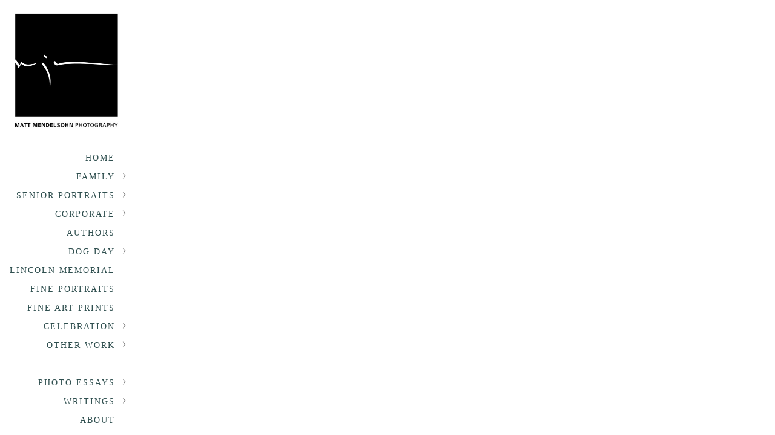

--- FILE ---
content_type: text/html; charset=utf-8
request_url: https://www.mattmendelsohn.com/celebration/one-wedding/matthew-alessandra-61718/10cil2mpjnh
body_size: 4535
content:
<!DOCTYPE html>
<!-- site by Good Gallery, www.goodgallery.com -->
<html class="no-js GalleryPage " lang="en-US">
<head>
<title>Matthew and Alessandra 6/17/18</title>
<link rel="dns-prefetch" href="//cdn.goodgallery.com" /><link rel="dns-prefetch" href="//www.google-analytics.com" />
<link rel="shortcut icon" href="//cdn.goodgallery.com/1a065b50-baf0-483c-bb19-95c4391dac57/logo/2aviqotu/l1q4arldedt.ico" />
<link rel="icon" href="//cdn.goodgallery.com/1a065b50-baf0-483c-bb19-95c4391dac57/logo/2aviqotu/l1q4arldedt.svg" sizes="any" type="image/svg+xml" />

<link rel="alternate" hreflang="en-US" href="https://www.mattmendelsohn.com/celebration/one-wedding/matthew-alessandra-61718/10cil2mpjnh" />
 <meta name="robots" content="noarchive" /> 	 <link rel="canonical" href="https://www.mattmendelsohn.com/celebration/one-wedding/matthew-alessandra-61718/10cil2mpjnh" />
 <style type="text/css">.YB:before{content: attr(data-c);display: block;height: 150em;}</style><link rel="stylesheet" type="text/css" media="print" onload="if(media!='all')media='all'" href="//cdn.goodgallery.com/1a065b50-baf0-483c-bb19-95c4391dac57/d/Desktop-WUaqZZm6EyBdprL_5J5YuQ-2-ywGSOB5S3GmqmpxWgLgLPQ.css" />
<script type="text/javascript" src="//cdn.goodgallery.com/1a065b50-baf0-483c-bb19-95c4391dac57/p/bundle-2teHGVEHG23F7yH4EM4Vng-20250629021656.js"></script>
<script type="text/javascript" src="//cdn.goodgallery.com/1a065b50-baf0-483c-bb19-95c4391dac57/d/PageData-374y1qs8-d76e830e-8b21-4218-b84e-1699dfbeb83b-ywGSOB5S3GmqmpxWgLgLPQ-2.js"></script>
<!--[if lt IE 9]><script type="text/javascript" src="/admin/Scripts/jQuery.XDomainRequest.js"></script><![endif]-->

<meta property="og:url" content="https://www.mattmendelsohn.com/celebration/one-wedding/matthew-alessandra-61718/10cil2mpjnh" />
<meta property="og:type" content="website" />
<meta property="og:site_name" content="" />
<meta property="og:image" content="https://cdn.goodgallery.com/1a065b50-baf0-483c-bb19-95c4391dac57/r/1024/2az7jv51/10cil2mpjnh.jpg" />
<meta property="og:title" content="Matthew and Alessandra 6/17/18" />
<meta property="og:description" />
<script type="application/ld+json">{ "@context": "https://schema.org", "@type": "Organization", "url": "https://www.mattmendelsohn.com", "logo": "https://logocdn.goodgallery.com/1a065b50-baf0-483c-bb19-95c4391dac57/360x0/32kx6cvh/432p3vbng3i.jpg" }</script>
<script type="application/ld+json">{ "@context": "http://schema.org", "@type": "BreadcrumbList", "itemListElement": [ { "@type": "ListItem", "position": "1", "item": { "@id": "https://www.mattmendelsohn.com/", "name": "Home" } }, { "@type": "ListItem", "position": "2", "item": { "@id": "https://www.mattmendelsohn.com/celebration", "name": "Celebration" } }, { "@type": "ListItem", "position": "3", "item": { "@id": "https://www.mattmendelsohn.com/celebration/one-wedding", "name": "One Wedding" } }, { "@type": "ListItem", "position": "4", "item": { "@id": "https://www.mattmendelsohn.com/celebration/one-wedding/matthew-alessandra-61718", "name": "Matthew and Alessandra 6/17/18" } } ] }</script>
<!-- Global site tag (gtag.js) - Google Analytics -->
<script async src="https://www.googletagmanager.com/gtag/js?id=UA-39596452-1"></script>
<script>
  window.dataLayer = window.dataLayer || [];
  function gtag(){dataLayer.push(arguments);}
  gtag('js', new Date());

  gtag('config', 'UA-39596452-1');
</script>


<style type="text/css" data-id="inline">
html.js, html.js body {margin:0;padding:0;}
.elementContainer img {width:100%}
ul.GalleryUIMenu {list-style: none;margin: 0;padding: 0} ul.GalleryUIMenu a {text-decoration: none} ul.GalleryUIMenu li {position: relative; white-space: nowrap}
.GalleryUISiteNavigation {background-color: rgba(255, 255, 255, 1);width:220px}
.GalleryUIMenuTopLevel .GalleryUIMenu {display: inline-block} ul.GalleryUIMenu li, div.GalleryUIMenuSubMenuDiv li {text-transform:uppercase}
.GalleryUIMenuTopLevel .GalleryUIMenu > li {padding: 10px 12px 5px 15px;border:0px solid #FFFFFF;border-left-width:0px;border-top-width:0px;white-space:normal;text-align:right}
.GalleryUIMenu > li {color:#2F4F4F;background-color:rgba(255, 255, 255, 1);font-size:14px;letter-spacing: 2px;;position:relative}
.GalleryUIMenu > li > a {color:#2F4F4F} .GalleryUIMenu > li.Active > a {color:#000000}
.GalleryUIMenu > li.Active {color:#000000;background-color:rgba(255, 255, 255, 1)}
span.SubMenuArrow,span.SubMenuArrowLeft,span.SubMenuArrowRight,span.SubMenuArrowUp,span.SubMenuArrowDown {display:block;position:absolute;top:50%;right:10px;margin-top:-5px;height:10px;width:10px;background-color:transparent;} span.SubMenuArrowSizing {display:inline-block;width:20px;height:10px;opacity:0;margin-right:-2px;}

 .GalleryUISiteNavigation {position:fixed;top:0;left:0}
.GalleryUIMenuTopLevel .GalleryUIMenu {width:220px} .GalleryUISiteNavigation {height:100%}


html { font-family: 'PT Serif', serif; } html:not(.wf-active) {font-family: serif}
.GalleryUIMenu, .GalleryUIMenu a { font-family: 'Georgia', Times, 'Times New Roman', serif; }
.PageTemplateText,.CaptionContainer,.PageInformationArea,.GGTextContent { font-family: 'PT Serif', serif; } html:not(.wf-active) .PageTemplateText,html:not(.wf-active) .CaptionContainer,html:not(.wf-active) .PageInformationArea,html:not(.wf-active) .GGTextContent {font-family: serif}
h1, h2, h3, h4, h5, h6 { font-family: 'PT Serif', serif;font-weight:700; } html:not(.wf-active) h1,html:not(.wf-active) h2,html:not(.wf-active) h3,html:not(.wf-active) h4,html:not(.wf-active) h5,html:not(.wf-active) h6 {font-family: serif}
.GalleryUIContainer .NameMark { font-family: 'PT Serif', serif; } html:not(.wf-active) .GalleryUIContainer .NameMark {font-family: serif}
.GalleryMenuContent .GGMenuPageHeading { font-family: 'Alegreya', serif; } html:not(.wf-active) .GalleryMenuContent .GGMenuPageHeading {font-family: serif}
.GMLabel { font-family: 'Alegreya', serif; } html:not(.wf-active) .GMLabel {font-family: serif}
.GMTagline { font-family: 'Alegreya', serif; } html:not(.wf-active) .GMTagline {font-family: serif}
div.GGForm label.SectionHeading { font-family: 'PT Serif', serif; } html:not(.wf-active) div.GGForm label.SectionHeading {font-family: serif}
.GGHamburgerMenuLabel { font-family: 'PT Serif', serif; } html:not(.wf-active) .GGHamburgerMenuLabel {font-family: serif}
h2 { font-family: 'PT Serif', serif;font-weight:700; } html:not(.wf-active) h2 {font-family: serif}
h3 { font-family: 'PT Serif', serif;font-weight:700; } html:not(.wf-active) h3 {font-family: serif}
h4 { font-family: 'PT Serif', serif;font-weight:700; } html:not(.wf-active) h4 {font-family: serif}
h5 { font-family: 'PT Serif', serif;font-weight:700; } html:not(.wf-active) h5 {font-family: serif}
h6 { font-family: 'PT Serif', serif;font-weight:700; } html:not(.wf-active) h6 {font-family: serif}
h1 { line-height: 1.45; text-transform: none; text-align: left; letter-spacing: 0px; }
h2 { line-height: 1.45; text-transform: none; text-align: left; letter-spacing: 0px;  }
h3 { line-height: 1.45; text-transform: none; text-align: left; letter-spacing: 0px; }
h4 { line-height: 1.45; text-transform: none; text-align: left; letter-spacing: 0px; }
h5 { line-height: 1.45; text-transform: none; text-align: left; letter-spacing: 0px; }
h6 { line-height: 1.45; text-transform: none; text-align: left; letter-spacing: 0px; }
.PageTemplateText,.CaptionContainer,.PageInformationArea,.GGTextContent { line-height: 1.45; text-transform: none; text-align: left; }
ul.GGBottomNavigation span { font-family: 'PT Serif', serif; } html:not(.wf-active) ul.GGBottomNavigation span {font-family: serif}
.GGTextContent .GGBreadCrumbs .GGBreadCrumb, .GGTextContent .GGBreadCrumb span { font-family: 'PT Serif', serif; } html:not(.wf-active) .GGTextContent .GGBreadCrumbs .GGBreadCrumb,html:not(.wf-active) .GGTextContent .GGBreadCrumb span {font-family: serif}


</style>
</head>
<body data-page-type="gallery" class="GalleryUIContainer" data-page-id="d76e830e-8b21-4218-b84e-1699dfbeb83b" data-tags="" data-menu-hash="ywGSOB5S3GmqmpxWgLgLPQ" data-settings-hash="WUaqZZm6EyBdprL_5J5YuQ" data-fotomotoid="" data-imglocation="//cdn.goodgallery.com/1a065b50-baf0-483c-bb19-95c4391dac57/" data-cdn="//cdn.goodgallery.com/1a065b50-baf0-483c-bb19-95c4391dac57" data-stoken="374y1qs8" data-settingstemplateid="">
<div class="GalleryUIContentParent" data-pretagged="true">
<div class="GalleryUIContentContainer" data-pretagged="true">
<div class="GalleryUIContent" data-pretagged="true"><div class="CanvasContainer" data-id="10cil2mpjnh" data-pretagged="true" style="overflow:hidden;"><div class="imgContainer" style="position:absolute;"><div class="dummy" style="padding-top:66.538%;"></div><div class="elementContainer" style="position:absolute;top:0;bottom:0;left:0;right:0;overflow:hidden;"><picture><source type="image/webp" sizes="137vw" srcset="//cdn.goodgallery.com/1a065b50-baf0-483c-bb19-95c4391dac57/r/0200/2az7jv51/10cil2mpjnh.webp 200w, //cdn.goodgallery.com/1a065b50-baf0-483c-bb19-95c4391dac57/r/0300/2az7jv51/10cil2mpjnh.webp 300w, //cdn.goodgallery.com/1a065b50-baf0-483c-bb19-95c4391dac57/r/0480/2az7jv51/10cil2mpjnh.webp 480w, //cdn.goodgallery.com/1a065b50-baf0-483c-bb19-95c4391dac57/r/0640/2az7jv51/10cil2mpjnh.webp 640w, //cdn.goodgallery.com/1a065b50-baf0-483c-bb19-95c4391dac57/r/0800/2az7jv51/10cil2mpjnh.webp 800w, //cdn.goodgallery.com/1a065b50-baf0-483c-bb19-95c4391dac57/r/1024/2az7jv51/10cil2mpjnh.webp 1024w, //cdn.goodgallery.com/1a065b50-baf0-483c-bb19-95c4391dac57/r/1280/2az7jv51/10cil2mpjnh.webp 1280w, //cdn.goodgallery.com/1a065b50-baf0-483c-bb19-95c4391dac57/r/1600/2az7jv51/10cil2mpjnh.webp 1600w, //cdn.goodgallery.com/1a065b50-baf0-483c-bb19-95c4391dac57/r/1920/2az7jv51/10cil2mpjnh.webp 1920w, //cdn.goodgallery.com/1a065b50-baf0-483c-bb19-95c4391dac57/r/2560/2az7jv51/10cil2mpjnh.webp 2560w, //cdn.goodgallery.com/1a065b50-baf0-483c-bb19-95c4391dac57/r/3200/2az7jv51/10cil2mpjnh.webp 3200w, //cdn.goodgallery.com/1a065b50-baf0-483c-bb19-95c4391dac57/r/4096/2az7jv51/10cil2mpjnh.webp 4096w" /><source type="image/jpeg" sizes="137vw" srcset="//cdn.goodgallery.com/1a065b50-baf0-483c-bb19-95c4391dac57/r/0200/2az7jv51/10cil2mpjnh.jpg 200w, //cdn.goodgallery.com/1a065b50-baf0-483c-bb19-95c4391dac57/r/0300/2az7jv51/10cil2mpjnh.jpg 300w, //cdn.goodgallery.com/1a065b50-baf0-483c-bb19-95c4391dac57/r/0480/2az7jv51/10cil2mpjnh.jpg 480w, //cdn.goodgallery.com/1a065b50-baf0-483c-bb19-95c4391dac57/r/0640/2az7jv51/10cil2mpjnh.jpg 640w, //cdn.goodgallery.com/1a065b50-baf0-483c-bb19-95c4391dac57/r/0800/2az7jv51/10cil2mpjnh.jpg 800w, //cdn.goodgallery.com/1a065b50-baf0-483c-bb19-95c4391dac57/r/1024/2az7jv51/10cil2mpjnh.jpg 1024w, //cdn.goodgallery.com/1a065b50-baf0-483c-bb19-95c4391dac57/r/1280/2az7jv51/10cil2mpjnh.jpg 1280w, //cdn.goodgallery.com/1a065b50-baf0-483c-bb19-95c4391dac57/r/1600/2az7jv51/10cil2mpjnh.jpg 1600w, //cdn.goodgallery.com/1a065b50-baf0-483c-bb19-95c4391dac57/r/1920/2az7jv51/10cil2mpjnh.jpg 1920w, //cdn.goodgallery.com/1a065b50-baf0-483c-bb19-95c4391dac57/r/2560/2az7jv51/10cil2mpjnh.jpg 2560w, //cdn.goodgallery.com/1a065b50-baf0-483c-bb19-95c4391dac57/r/3200/2az7jv51/10cil2mpjnh.jpg 3200w, //cdn.goodgallery.com/1a065b50-baf0-483c-bb19-95c4391dac57/r/4096/2az7jv51/10cil2mpjnh.jpg 4096w" /><img src="//cdn.goodgallery.com/1a065b50-baf0-483c-bb19-95c4391dac57/r/1024/2az7jv51/10cil2mpjnh.jpg" draggable="false" alt="" title="" srcset="//cdn.goodgallery.com/1a065b50-baf0-483c-bb19-95c4391dac57/r/1024/2az7jv51/10cil2mpjnh.jpg, //cdn.goodgallery.com/1a065b50-baf0-483c-bb19-95c4391dac57/r/2560/2az7jv51/10cil2mpjnh.jpg 2x" loading="lazy" /></picture></div></div></div></div>
</div>
<div class="prev"></div><div class="next"></div><span class="prev SingleImageHidden"></span><span class="next SingleImageHidden"></span>
<div class="GalleryUIThumbnailPanelContainerParent"></div>
</div>
        
<div class="GalleryUISiteNavigation"><a href="/" class="NavigationLogoTarget"><img src="https://logocdn.goodgallery.com/1a065b50-baf0-483c-bb19-95c4391dac57/360x0/32kx6cvh/432p3vbng3i.jpg" alt="" title="" border="0" style="padding: 20px 20px 20px 20px;" height="199" width="180"></a><div class="GalleryUIMenuTopLevel" data-predefined="true"><div class="GalleryUIMenuContainer" data-predefined="true"><ul class="GalleryUIMenu" data-predefined="true"><li data-pid="0ee1818b-4951-47cf-8222-f87abe064742"><a href="/">Home</a><span class="SubMenuArrowSizing"> </span></li><li data-pid="f64f1c2f-f303-4943-b029-5dc9658de239"><a href="/family">Family</a><span class="SubMenuArrow"> </span><span class="SubMenuArrowSizing"> </span></li><li data-pid="f4ea0c58-b5bd-4531-b460-e6ea5964601a"><a href="/senior-portraits">Senior portraits</a><span class="SubMenuArrow"> </span><span class="SubMenuArrowSizing"> </span></li><li data-pid="ade58ff3-323b-4bd6-a3de-26512f2c7226"><a href="/corporate">Corporate</a><span class="SubMenuArrow"> </span><span class="SubMenuArrowSizing"> </span></li><li data-pid="8607043e-a8b1-47d2-9817-93625936de72"><a href="/authors">Authors</a><span class="SubMenuArrowSizing"> </span></li><li data-pid="57c35643-76f6-4cbc-8a3f-5b184507ac7d"><a href="/dog-day">Dog Day</a><span class="SubMenuArrow"> </span><span class="SubMenuArrowSizing"> </span></li><li data-pid="58cfda58-46a7-4739-a6cc-bc11cbc08a02"><a href="https://mattmendelsohnphotography.pic-time.com/art/mattmendelsohnartgallery/5f5283602405c10b4473d61e">Lincoln Memorial</a><span class="SubMenuArrowSizing"> </span></li><li data-pid="527146a1-e899-4db2-b679-90ded1aaa0a4"><a href="/fine-portraits">Fine Portraits</a><span class="SubMenuArrowSizing"> </span></li><li data-pid="550befc8-24d4-47ae-b477-bcb812d9b7b8"><a href="https://mattmendelsohnphotography.pic-time.com/art">Fine Art Prints</a><span class="SubMenuArrowSizing"> </span></li><li data-pid="d4517c3b-6520-4aec-8cca-a88343e3c69f"><a href="/celebration">Celebration</a><span class="SubMenuArrow"> </span><span class="SubMenuArrowSizing"> </span></li><li data-pid="74d68e14-e031-4c37-bdc2-ce4026139caf"><a href="/other-work">Other Work</a><span class="SubMenuArrow"> </span><span class="SubMenuArrowSizing"> </span></li><li data-pid="7c9cfc3b-612a-4d34-b5f2-32e51677017f" class="TypeMenuHTML"><span> </span><span class="SubMenuArrowSizing"> </span></li><li data-pid="63872ce4-d9ba-4765-84de-b93c06fc7c0e"><a href="/photo-essays">Photo Essays</a><span class="SubMenuArrow"> </span><span class="SubMenuArrowSizing"> </span></li><li data-pid="a9ffe88b-1e1f-43a0-8eeb-7e463fa57893"><a href="/writings">Writings</a><span class="SubMenuArrow"> </span><span class="SubMenuArrowSizing"> </span></li><li data-pid="0c08cc10-94d2-4486-b2da-ba3f167fa824"><a href="/about">About</a><span class="SubMenuArrowSizing"> </span></li><li data-pid="9fcfcc1f-5f48-475d-8d63-cc3304e7b42e"><a href="/contact">Contact</a><span class="SubMenuArrowSizing"> </span></li></ul></div></div></div><div class="GalleryUIMenuSubLevel" style="opacity:0;display:none;z-index:10101;" data-pid="f64f1c2f-f303-4943-b029-5dc9658de239"><div class="GalleryUIMenuContainer"><ul class="GalleryUIMenu"><li data-pid="3815132d-3215-4ac6-9ca9-d1731d8fe08b"><a href="/family/family-portraits">Family Portraits</a></li><li data-pid="02c2adb7-a229-47fe-92b3-feb2af4b58ec"><a href="/family/family-portrait-pricing">Family Portrait Pricing</a></li></ul></div></div><div class="GalleryUIMenuSubLevel" style="opacity:0;display:none;z-index:10101;" data-pid="f4ea0c58-b5bd-4531-b460-e6ea5964601a"><div class="GalleryUIMenuContainer"><ul class="GalleryUIMenu"><li data-pid="690593a4-ff4a-4bd0-980a-26e6dfb6271e"><a href="/senior-portraits/senior-portraits">Senior Portraits</a></li><li data-pid="f9a7e1de-0312-4410-9997-b860cbc5987d"><a href="/senior-portraits/forgotten-yorktown-seniors-2020">Not Forgotten: Yorktown Seniors 2020</a></li><li data-pid="527198e6-e1c3-4c0f-bd15-83036e170eba"><a href="/senior-portraits/senior-portrait-pricing">Senior Portrait Pricing</a></li></ul></div></div><div class="GalleryUIMenuSubLevel" style="opacity:0;display:none;z-index:10101;" data-pid="ade58ff3-323b-4bd6-a3de-26512f2c7226"><div class="GalleryUIMenuContainer"><ul class="GalleryUIMenu"><li data-pid="aa61cbae-a83f-4e27-bdf0-e8de20e677d5"><a href="/corporate/business-portraits">Business Portraits</a></li><li data-pid="565d1742-e778-4303-8b81-54dc45c467b9"><a href="/corporate/business-portrait-rates">Business Portrait Rates</a></li><li data-pid="8d03fab4-0986-4678-ad75-2e46409b0b1f"><a href="/corporate/corporate-campaigns">Corporate Campaigns</a></li><li data-pid="d35fa015-11ad-43cc-b8f3-f1131636ef29"><a href="/corporate/corporate-rebranding">Corporate Rebranding</a></li><li data-pid="cbe473f4-452b-4234-9feb-3ebd47c3247c"><a href="/corporate/corporate-client-list">Corporate Client List</a></li></ul></div></div><div class="GalleryUIMenuSubLevel" style="opacity:0;display:none;z-index:10101;" data-pid="57c35643-76f6-4cbc-8a3f-5b184507ac7d"><div class="GalleryUIMenuContainer"><ul class="GalleryUIMenu"><li data-pid="74176925-f0da-49af-82d7-d0f6d02e7230"><a href="https://www.dogdayportraits.com/">Sign up for Dog Day</a></li><li data-pid="d14fc9fd-06d3-4e05-b6d3-9445d0d8ad24"><a href="/dog-day/dog-day-images">Dog Day Images</a></li></ul></div></div><div class="GalleryUIMenuSubLevel" style="opacity:0;display:none;z-index:10101;" data-pid="d4517c3b-6520-4aec-8cca-a88343e3c69f"><div class="GalleryUIMenuContainer"><ul class="GalleryUIMenu"><li data-pid="de0acf6a-4cbc-495d-9c4a-a9cb40016899"><a href="/celebration/weddings">Weddings</a></li><li data-pid="c482856d-ecb4-452f-a0f2-45443836e1b7"><a href="/celebration/thirteen">Thirteen</a></li></ul></div></div><div class="GalleryUIMenuSubLevel" style="opacity:0;display:none;z-index:10101;" data-pid="74d68e14-e031-4c37-bdc2-ce4026139caf"><div class="GalleryUIMenuContainer"><ul class="GalleryUIMenu"><li data-pid="cdde6b77-d543-437b-894b-7416d4a865e8"><a href="/other-work/archive">Archive</a></li><li data-pid="0bbae283-7826-41d8-996f-531254ec41b5"><a href="/other-work/equestrians">Equestrians</a></li></ul></div></div><div class="GalleryUIMenuSubLevel" style="opacity:0;display:none;z-index:10101;" data-pid="63872ce4-d9ba-4765-84de-b93c06fc7c0e"><div class="GalleryUIMenuContainer"><ul class="GalleryUIMenu"><li data-pid="77b16176-371a-4a9d-9571-dfc0a32a4430"><a href="/photo-essays/footsteps-lost">In the Footsteps of the Lost</a></li></ul></div></div><div class="GalleryUIMenuSubLevel" style="opacity:0;display:none;z-index:10101;" data-pid="a9ffe88b-1e1f-43a0-8eeb-7e463fa57893"><div class="GalleryUIMenuContainer"><ul class="GalleryUIMenu"><li data-pid="2aa13272-e655-4a6c-8245-41aefd662d65"><a href="/writings/getting-picture">Getting the Picture</a></li><li data-pid="4d64493e-5cfd-4ffa-a498-a6f34c0099d9"><a href="/writings/remains-day">Remains of the Day</a></li><li data-pid="69ee3ad3-0a1e-43c7-b119-283d8222f894"><a href="/writings/spies-next-door">The Spies Next Door</a></li><li data-pid="553b7626-005a-4f1b-8dfe-0cf89f160f60"><a href="/writings/html-BlKhQUaavr">The Lessons of Lindsay: Ten Years and Counting</a></li></ul></div></div>
     

</body>
</html>


--- FILE ---
content_type: text/javascript
request_url: https://cdn.goodgallery.com/1a065b50-baf0-483c-bb19-95c4391dac57/d/PageData-374y1qs8-d76e830e-8b21-4218-b84e-1699dfbeb83b-ywGSOB5S3GmqmpxWgLgLPQ-2.js
body_size: 35265
content:
var GGData=GGData||{};GGData['Menu-ywGSOB5S3GmqmpxWgLgLPQ']=GGData['Menu-ywGSOB5S3GmqmpxWgLgLPQ']||[{"PageID":"0ee1818b-4951-47cf-8222-f87abe064742","Name":"Home","Link":"/","ParentID":null,"SortOrder":0,"Children":[],"Active":false,"Count":0,"Hash":"WUaqZZm6EyBdprL_5J5YuQ","SettingsPageID":"06f0b5ad-ec31-44d2-a6b3-dd23ec008587","GalleryID":null,"CalculatedPageTypeID":11,"RedirectLink":null,"IsThumbnailPage":false,"PageURL":"/","Description":"Matt is an award-winning Washington DC photographer with a focus on business portraits, headshots, fine portraits and senior portraits.","PageInformationTop":null,"PageInformation":"\u003cp style=\u0022text-align: center;\u0022\u003e\n    \u003cbr\u003e\n\u003c/p\u003e\n\u003cp style=\u0022text-align: center;\u0022\u003e\u003cspan style=\u0022font-size: 30px; background-color: rgb(255, 255, 255); font-family: Arial, \u0027Helvetica Neue\u0027, Helvetica, sans-serif;\u0022\u003eMATT MENDELSOHN\u003c/span\u003e\u003c/p\u003e\n\u003cp style=\u0022text-align: center;\u0022\u003e\u003cspan style=\u0022color: rgb(0, 0, 0);\u0022\u003eMatt Mendelsohn has been a photographer for 39 years, though his passion for photography \nstarted long before then. Back in Mattlin Junior High School, in \nPlainview, New York, Matt vividly remembers seeing an image appear on a\n piece of paper floating in a tray of liquid. The rest, as they say, is \nhistory. After a career in journalism at United Press International and USA Today, he now is the founder of Matt Mendelsohn Photography.\u003c/span\u003e\u003cspan style=\u0022font-family: \u0027Baskerville Old Face\u0027, Baskerville, \u0027Hoefler Text\u0027, Garamond, \u0027Times New Roman\u0027, serif; font-size: 18px; color: rgb(0, 0, 0);\u0022\u003e \u003c/span\u003e\u003c/p\u003e\n\u003cp style=\u0022text-align: center;\u0022\u003e\n    \u003cbr\u003e\n    \u003c/p\u003e\n    \u003cdiv style=\u0022text-align: center;\u0022\u003e\u003cggimage contenteditable=\u0022false\u0022 class=\u0022ia54hhsm1322\u0022 style=\u0022width: 363px;\u0022\u003e\u003cggdummy style=\u0022padding-top:81.5195%\u0022\u003e\u003c/ggdummy\u003e\u003cggimg\u003e\u003cpicture\u003e\u003csource type=\u0022image/webp\u0022 sizes=\u0022(min-width: 860px) 860px, 100vw\u0022 srcset=\u0022//cdn.goodgallery.com/1a065b50-baf0-483c-bb19-95c4391dac57/r/0200/2avkk90y/a54hhsm1322.webp 200w, //cdn.goodgallery.com/1a065b50-baf0-483c-bb19-95c4391dac57/r/0300/2avkk90y/a54hhsm1322.webp 300w, //cdn.goodgallery.com/1a065b50-baf0-483c-bb19-95c4391dac57/r/0480/2avkk90y/a54hhsm1322.webp 480w, //cdn.goodgallery.com/1a065b50-baf0-483c-bb19-95c4391dac57/r/0640/2avkk90y/a54hhsm1322.webp 640w, //cdn.goodgallery.com/1a065b50-baf0-483c-bb19-95c4391dac57/r/0800/2avkk90y/a54hhsm1322.webp 800w, //cdn.goodgallery.com/1a065b50-baf0-483c-bb19-95c4391dac57/r/1024/2avkk90y/a54hhsm1322.webp 1024w, //cdn.goodgallery.com/1a065b50-baf0-483c-bb19-95c4391dac57/r/1280/2avkk90y/a54hhsm1322.webp 1280w, //cdn.goodgallery.com/1a065b50-baf0-483c-bb19-95c4391dac57/r/1600/2avkk90y/a54hhsm1322.webp 1600w, //cdn.goodgallery.com/1a065b50-baf0-483c-bb19-95c4391dac57/r/1920/2avkk90y/a54hhsm1322.webp 1920w, //cdn.goodgallery.com/1a065b50-baf0-483c-bb19-95c4391dac57/r/2560/2avkk90y/a54hhsm1322.webp 2560w, //cdn.goodgallery.com/1a065b50-baf0-483c-bb19-95c4391dac57/r/3200/2avkk90y/a54hhsm1322.webp 3200w, //cdn.goodgallery.com/1a065b50-baf0-483c-bb19-95c4391dac57/r/4096/2avkk90y/a54hhsm1322.webp 4096w\u0022\u003e\u003c/source\u003e\u003csource type=\u0022image/jpeg\u0022 sizes=\u0022(min-width: 860px) 860px, 100vw\u0022 srcset=\u0022//cdn.goodgallery.com/1a065b50-baf0-483c-bb19-95c4391dac57/r/0200/2avkk90y/a54hhsm1322.jpg 200w, //cdn.goodgallery.com/1a065b50-baf0-483c-bb19-95c4391dac57/r/0300/2avkk90y/a54hhsm1322.jpg 300w, //cdn.goodgallery.com/1a065b50-baf0-483c-bb19-95c4391dac57/r/0480/2avkk90y/a54hhsm1322.jpg 480w, //cdn.goodgallery.com/1a065b50-baf0-483c-bb19-95c4391dac57/r/0640/2avkk90y/a54hhsm1322.jpg 640w, //cdn.goodgallery.com/1a065b50-baf0-483c-bb19-95c4391dac57/r/0800/2avkk90y/a54hhsm1322.jpg 800w, //cdn.goodgallery.com/1a065b50-baf0-483c-bb19-95c4391dac57/r/1024/2avkk90y/a54hhsm1322.jpg 1024w, //cdn.goodgallery.com/1a065b50-baf0-483c-bb19-95c4391dac57/r/1280/2avkk90y/a54hhsm1322.jpg 1280w, //cdn.goodgallery.com/1a065b50-baf0-483c-bb19-95c4391dac57/r/1600/2avkk90y/a54hhsm1322.jpg 1600w, //cdn.goodgallery.com/1a065b50-baf0-483c-bb19-95c4391dac57/r/1920/2avkk90y/a54hhsm1322.jpg 1920w, //cdn.goodgallery.com/1a065b50-baf0-483c-bb19-95c4391dac57/r/2560/2avkk90y/a54hhsm1322.jpg 2560w, //cdn.goodgallery.com/1a065b50-baf0-483c-bb19-95c4391dac57/r/3200/2avkk90y/a54hhsm1322.jpg 3200w, //cdn.goodgallery.com/1a065b50-baf0-483c-bb19-95c4391dac57/r/4096/2avkk90y/a54hhsm1322.jpg 4096w\u0022\u003e\u003c/source\u003e\u003cimg src=\u0022//cdn.goodgallery.com/1a065b50-baf0-483c-bb19-95c4391dac57/r/0800/2avkk90y/a54hhsm1322.jpg\u0022 draggable=\u0022false\u0022 alt=\u0022\u0022 title=\u0022\u0022 srcset=\u0022//cdn.goodgallery.com/1a065b50-baf0-483c-bb19-95c4391dac57/r/1024/2avkk90y/a54hhsm1322.jpg, //cdn.goodgallery.com/1a065b50-baf0-483c-bb19-95c4391dac57/r/2560/2avkk90y/a54hhsm1322.jpg 2x\u0022 loading=\u0022lazy\u0022\u003e\u003c/picture\u003e\u003c/ggimg\u003e\u003c/ggimage\u003e\n        \u003cbr\u003e\n    \u003c/div\u003e\n    \u003cp\u003e\n        \u003cbr\u003e\n    \u003c/p\u003e\n    \u003cp style=\u0022text-align: center;\u0022\u003e\n        \u003cspan style=\u0022color: rgb(0, 0, 0);\u0022\u003eYou might have heard of Matt through many projects that have received national and international attention. Matt has been featured on \u003c/span\u003e\u003ca href=\u0022https://www.goodmorningamerica.com/living/story/forgotten-portraits-story-high-school-seniors-lost-year-70652387\u0022 rel=\u0022noopener noreferrer\u0022 target=\u0022_blank\u0022\u003e\u003cspan style=\u0022color: rgb(0, 0, 0);\u0022\u003eABC News\u003c/span\u003e\u003c/a\u003e\u003cspan style=\u0022color: rgb(0, 0, 0);\u0022\u003e,\n        \u003c/span\u003e\n        \u003ca href=\u0022https://www.washingtonpost.com/local/an-inspired-photographer-a-disrupted-senior-class-and-500-portraits-that-capture-what-they-lost/2020/04/23/ce3a5ace-84ad-11ea-a3eb-e9fc93160703_story.html\u0022 rel=\u0022noopener noreferrer\u0022 target=\u0022_blank\u0022\u003e\u003cspan style=\u0022color: rgb(0, 0, 0);\u0022\u003eThe Washington Post\u003c/span\u003e\u003c/a\u003e\n        \u003cspan style=\u0022color: rgb(0, 0, 0);\u0022\u003e and the \u003c/span\u003e\n        \u003ca href=\u0022https://www.cbsnews.com/video/photographer-takes-senior-photos-for-high-school-students/\u0022 rel=\u0022noopener noreferrer\u0022 target=\u0022_blank\u0022\u003e\u003cspan style=\u0022color: rgb(0, 0, 0);\u0022\u003eCBS Evening News\u003c/span\u003e\u003c/a\u003e\u003cspan style=\u0022color: rgb(0, 0, 0);\u0022\u003e for his work with local high school seniors during the pandemic. His image of the Lincoln Memorial from election night 2008 was  featured in President Obama\u0027s memoir, \u003cem\u003eA Promised Land. \u003c/em\u003eIt was President Obama\u0027s favorite image taken that night. Matt\u0027s photojournalism and writing has appeared in multiple newspapers and magazines including \u003cem\u003eUSA Today, The Washington Post\u003c/em\u003e,  \u003cem\u003eThe New York Times, \u003c/em\u003e\u003cem\u003ePeople Magazine \u003c/em\u003eand\u003cem\u003e Arlington Magazine\u003c/em\u003e. \u003c/span\u003e\n\n    \u003c/p\u003e\n    \u003cdiv style=\u0022text-align: center;\u0022\u003e\n        \u003cbr\u003e\n    \u003c/div\u003e\n    \u003cdiv class=\u0022CTAContainer\u0022\u003e\n        \u003cdiv class=\u0022ButtonCTA\u0022\u003e\n            \u003ca class=\u0022CTAButton\u0022 href=\u0022https://www.mattmendelsohn.com/contact\u0022 rel=\u0022noopener noreferrer\u0022 target=\u0022_blank\u0022\u003e\u003cspan\u003eBook Now\u003c/span\u003e\u003c/a\u003e\n        \u003c/div\u003e\n    \u003c/div\u003e\n    \u003cp\u003e\n        \u003cbr\u003e\n    \u003c/p\u003e\n    \u003cp style=\u0022text-align: center;\u0022\u003e\u003cggimage contenteditable=\u0022false\u0022 class=\u0022ihyf4i1w205l\u0022 style=\u0022width: 170px;\u0022\u003e\u003cggdummy style=\u0022padding-top:99.7506%\u0022\u003e\u003c/ggdummy\u003e\u003cggimg\u003e\u003cpicture\u003e\u003csource type=\u0022image/webp\u0022 sizes=\u0022(min-width: 860px) 860px, 100vw\u0022 srcset=\u0022//cdn.goodgallery.com/1a065b50-baf0-483c-bb19-95c4391dac57/r/0200/2ke2qtoa/obama-election-lincoln-memorial.webp 200w, //cdn.goodgallery.com/1a065b50-baf0-483c-bb19-95c4391dac57/r/0300/2ke2qtoa/obama-election-lincoln-memorial.webp 300w, //cdn.goodgallery.com/1a065b50-baf0-483c-bb19-95c4391dac57/r/0480/2ke2qtoa/obama-election-lincoln-memorial.webp 480w, //cdn.goodgallery.com/1a065b50-baf0-483c-bb19-95c4391dac57/r/0640/2ke2qtoa/obama-election-lincoln-memorial.webp 640w, //cdn.goodgallery.com/1a065b50-baf0-483c-bb19-95c4391dac57/r/0800/2ke2qtoa/obama-election-lincoln-memorial.webp 800w, //cdn.goodgallery.com/1a065b50-baf0-483c-bb19-95c4391dac57/r/1024/2ke2qtoa/obama-election-lincoln-memorial.webp 1024w, //cdn.goodgallery.com/1a065b50-baf0-483c-bb19-95c4391dac57/r/1280/2ke2qtoa/obama-election-lincoln-memorial.webp 1280w, //cdn.goodgallery.com/1a065b50-baf0-483c-bb19-95c4391dac57/r/1600/2ke2qtoa/obama-election-lincoln-memorial.webp 1600w, //cdn.goodgallery.com/1a065b50-baf0-483c-bb19-95c4391dac57/r/1920/2ke2qtoa/obama-election-lincoln-memorial.webp 1920w, //cdn.goodgallery.com/1a065b50-baf0-483c-bb19-95c4391dac57/r/2560/2ke2qtoa/obama-election-lincoln-memorial.webp 2560w, //cdn.goodgallery.com/1a065b50-baf0-483c-bb19-95c4391dac57/r/3200/2ke2qtoa/obama-election-lincoln-memorial.webp 3200w\u0022\u003e\u003c/source\u003e\u003csource type=\u0022image/jpeg\u0022 sizes=\u0022(min-width: 860px) 860px, 100vw\u0022 srcset=\u0022//cdn.goodgallery.com/1a065b50-baf0-483c-bb19-95c4391dac57/r/0200/2ke2qtoa/obama-election-lincoln-memorial.jpg 200w, //cdn.goodgallery.com/1a065b50-baf0-483c-bb19-95c4391dac57/r/0300/2ke2qtoa/obama-election-lincoln-memorial.jpg 300w, //cdn.goodgallery.com/1a065b50-baf0-483c-bb19-95c4391dac57/r/0480/2ke2qtoa/obama-election-lincoln-memorial.jpg 480w, //cdn.goodgallery.com/1a065b50-baf0-483c-bb19-95c4391dac57/r/0640/2ke2qtoa/obama-election-lincoln-memorial.jpg 640w, //cdn.goodgallery.com/1a065b50-baf0-483c-bb19-95c4391dac57/r/0800/2ke2qtoa/obama-election-lincoln-memorial.jpg 800w, //cdn.goodgallery.com/1a065b50-baf0-483c-bb19-95c4391dac57/r/1024/2ke2qtoa/obama-election-lincoln-memorial.jpg 1024w, //cdn.goodgallery.com/1a065b50-baf0-483c-bb19-95c4391dac57/r/1280/2ke2qtoa/obama-election-lincoln-memorial.jpg 1280w, //cdn.goodgallery.com/1a065b50-baf0-483c-bb19-95c4391dac57/r/1600/2ke2qtoa/obama-election-lincoln-memorial.jpg 1600w, //cdn.goodgallery.com/1a065b50-baf0-483c-bb19-95c4391dac57/r/1920/2ke2qtoa/obama-election-lincoln-memorial.jpg 1920w, //cdn.goodgallery.com/1a065b50-baf0-483c-bb19-95c4391dac57/r/2560/2ke2qtoa/obama-election-lincoln-memorial.jpg 2560w, //cdn.goodgallery.com/1a065b50-baf0-483c-bb19-95c4391dac57/r/3200/2ke2qtoa/obama-election-lincoln-memorial.jpg 3200w\u0022\u003e\u003c/source\u003e\u003cimg src=\u0022//cdn.goodgallery.com/1a065b50-baf0-483c-bb19-95c4391dac57/r/0800/2ke2qtoa/obama-election-lincoln-memorial.jpg\u0022 draggable=\u0022false\u0022 alt=\u0022Obama Election Lincoln Memorial\u0022 title=\u0022Obama Election Lincoln Memorial\u0022 srcset=\u0022//cdn.goodgallery.com/1a065b50-baf0-483c-bb19-95c4391dac57/r/1024/2ke2qtoa/obama-election-lincoln-memorial.jpg, //cdn.goodgallery.com/1a065b50-baf0-483c-bb19-95c4391dac57/r/2560/2ke2qtoa/obama-election-lincoln-memorial.jpg 2x\u0022 loading=\u0022lazy\u0022\u003e\u003c/picture\u003e\u003c/ggimg\u003e\u003c/ggimage\u003e\u003cggimage contenteditable=\u0022false\u0022 class=\u0022i1mlehpa2fh2\u0022 style=\u0022width: 238px;\u0022\u003e\u003cggdummy style=\u0022padding-top:71.7309%\u0022\u003e\u003c/ggdummy\u003e\u003cggimg\u003e\u003cpicture\u003e\u003csource type=\u0022image/webp\u0022 sizes=\u0022(min-width: 860px) 860px, 100vw\u0022 srcset=\u0022//cdn.goodgallery.com/1a065b50-baf0-483c-bb19-95c4391dac57/r/0200/2au1rq4w/1mlehpa2fh2.webp 200w, //cdn.goodgallery.com/1a065b50-baf0-483c-bb19-95c4391dac57/r/0300/2au1rq4w/1mlehpa2fh2.webp 300w, //cdn.goodgallery.com/1a065b50-baf0-483c-bb19-95c4391dac57/r/0480/2au1rq4w/1mlehpa2fh2.webp 480w, //cdn.goodgallery.com/1a065b50-baf0-483c-bb19-95c4391dac57/r/0640/2au1rq4w/1mlehpa2fh2.webp 640w, //cdn.goodgallery.com/1a065b50-baf0-483c-bb19-95c4391dac57/r/0800/2au1rq4w/1mlehpa2fh2.webp 800w, //cdn.goodgallery.com/1a065b50-baf0-483c-bb19-95c4391dac57/r/1024/2au1rq4w/1mlehpa2fh2.webp 1024w, //cdn.goodgallery.com/1a065b50-baf0-483c-bb19-95c4391dac57/r/1280/2au1rq4w/1mlehpa2fh2.webp 1280w, //cdn.goodgallery.com/1a065b50-baf0-483c-bb19-95c4391dac57/r/1600/2au1rq4w/1mlehpa2fh2.webp 1600w, //cdn.goodgallery.com/1a065b50-baf0-483c-bb19-95c4391dac57/r/1920/2au1rq4w/1mlehpa2fh2.webp 1920w, //cdn.goodgallery.com/1a065b50-baf0-483c-bb19-95c4391dac57/r/2560/2au1rq4w/1mlehpa2fh2.webp 2560w, //cdn.goodgallery.com/1a065b50-baf0-483c-bb19-95c4391dac57/r/3200/2au1rq4w/1mlehpa2fh2.webp 3200w, //cdn.goodgallery.com/1a065b50-baf0-483c-bb19-95c4391dac57/r/4096/2au1rq4w/1mlehpa2fh2.webp 4096w\u0022\u003e\u003c/source\u003e\u003csource type=\u0022image/jpeg\u0022 sizes=\u0022(min-width: 860px) 860px, 100vw\u0022 srcset=\u0022//cdn.goodgallery.com/1a065b50-baf0-483c-bb19-95c4391dac57/r/0200/2au1rq4w/1mlehpa2fh2.jpg 200w, //cdn.goodgallery.com/1a065b50-baf0-483c-bb19-95c4391dac57/r/0300/2au1rq4w/1mlehpa2fh2.jpg 300w, //cdn.goodgallery.com/1a065b50-baf0-483c-bb19-95c4391dac57/r/0480/2au1rq4w/1mlehpa2fh2.jpg 480w, //cdn.goodgallery.com/1a065b50-baf0-483c-bb19-95c4391dac57/r/0640/2au1rq4w/1mlehpa2fh2.jpg 640w, //cdn.goodgallery.com/1a065b50-baf0-483c-bb19-95c4391dac57/r/0800/2au1rq4w/1mlehpa2fh2.jpg 800w, //cdn.goodgallery.com/1a065b50-baf0-483c-bb19-95c4391dac57/r/1024/2au1rq4w/1mlehpa2fh2.jpg 1024w, //cdn.goodgallery.com/1a065b50-baf0-483c-bb19-95c4391dac57/r/1280/2au1rq4w/1mlehpa2fh2.jpg 1280w, //cdn.goodgallery.com/1a065b50-baf0-483c-bb19-95c4391dac57/r/1600/2au1rq4w/1mlehpa2fh2.jpg 1600w, //cdn.goodgallery.com/1a065b50-baf0-483c-bb19-95c4391dac57/r/1920/2au1rq4w/1mlehpa2fh2.jpg 1920w, //cdn.goodgallery.com/1a065b50-baf0-483c-bb19-95c4391dac57/r/2560/2au1rq4w/1mlehpa2fh2.jpg 2560w, //cdn.goodgallery.com/1a065b50-baf0-483c-bb19-95c4391dac57/r/3200/2au1rq4w/1mlehpa2fh2.jpg 3200w, //cdn.goodgallery.com/1a065b50-baf0-483c-bb19-95c4391dac57/r/4096/2au1rq4w/1mlehpa2fh2.jpg 4096w\u0022\u003e\u003c/source\u003e\u003cimg src=\u0022//cdn.goodgallery.com/1a065b50-baf0-483c-bb19-95c4391dac57/r/0800/2au1rq4w/1mlehpa2fh2.jpg\u0022 draggable=\u0022false\u0022 alt=\u0022\u0022 title=\u0022\u0022 srcset=\u0022//cdn.goodgallery.com/1a065b50-baf0-483c-bb19-95c4391dac57/r/1024/2au1rq4w/1mlehpa2fh2.jpg, //cdn.goodgallery.com/1a065b50-baf0-483c-bb19-95c4391dac57/r/2560/2au1rq4w/1mlehpa2fh2.jpg 2x\u0022 loading=\u0022lazy\u0022\u003e\u003c/picture\u003e\u003c/ggimg\u003e\u003c/ggimage\u003e\u003cggimage contenteditable=\u0022false\u0022 class=\u0022iomis23aourc\u0022 style=\u0022width: 171px;\u0022\u003e\u003cggdummy style=\u0022padding-top:100%\u0022\u003e\u003c/ggdummy\u003e\u003cggimg\u003e\u003cpicture\u003e\u003csource type=\u0022image/webp\u0022 sizes=\u0022(min-width: 860px) 860px, 100vw\u0022 srcset=\u0022//cdn.goodgallery.com/1a065b50-baf0-483c-bb19-95c4391dac57/r/0200/2au1rkt7/omis23aourc.webp 200w, //cdn.goodgallery.com/1a065b50-baf0-483c-bb19-95c4391dac57/r/0300/2au1rkt7/omis23aourc.webp 300w, //cdn.goodgallery.com/1a065b50-baf0-483c-bb19-95c4391dac57/r/0480/2au1rkt7/omis23aourc.webp 480w, //cdn.goodgallery.com/1a065b50-baf0-483c-bb19-95c4391dac57/r/0640/2au1rkt7/omis23aourc.webp 640w, //cdn.goodgallery.com/1a065b50-baf0-483c-bb19-95c4391dac57/r/0800/2au1rkt7/omis23aourc.webp 800w, //cdn.goodgallery.com/1a065b50-baf0-483c-bb19-95c4391dac57/r/1024/2au1rkt7/omis23aourc.webp 1024w, //cdn.goodgallery.com/1a065b50-baf0-483c-bb19-95c4391dac57/r/1280/2au1rkt7/omis23aourc.webp 1280w, //cdn.goodgallery.com/1a065b50-baf0-483c-bb19-95c4391dac57/r/1600/2au1rkt7/omis23aourc.webp 1600w, //cdn.goodgallery.com/1a065b50-baf0-483c-bb19-95c4391dac57/r/1920/2au1rkt7/omis23aourc.webp 1920w, //cdn.goodgallery.com/1a065b50-baf0-483c-bb19-95c4391dac57/r/2560/2au1rkt7/omis23aourc.webp 2560w, //cdn.goodgallery.com/1a065b50-baf0-483c-bb19-95c4391dac57/r/3200/2au1rkt7/omis23aourc.webp 3200w, //cdn.goodgallery.com/1a065b50-baf0-483c-bb19-95c4391dac57/r/4096/2au1rkt7/omis23aourc.webp 4096w\u0022\u003e\u003c/source\u003e\u003csource type=\u0022image/jpeg\u0022 sizes=\u0022(min-width: 860px) 860px, 100vw\u0022 srcset=\u0022//cdn.goodgallery.com/1a065b50-baf0-483c-bb19-95c4391dac57/r/0200/2au1rkt7/omis23aourc.jpg 200w, //cdn.goodgallery.com/1a065b50-baf0-483c-bb19-95c4391dac57/r/0300/2au1rkt7/omis23aourc.jpg 300w, //cdn.goodgallery.com/1a065b50-baf0-483c-bb19-95c4391dac57/r/0480/2au1rkt7/omis23aourc.jpg 480w, //cdn.goodgallery.com/1a065b50-baf0-483c-bb19-95c4391dac57/r/0640/2au1rkt7/omis23aourc.jpg 640w, //cdn.goodgallery.com/1a065b50-baf0-483c-bb19-95c4391dac57/r/0800/2au1rkt7/omis23aourc.jpg 800w, //cdn.goodgallery.com/1a065b50-baf0-483c-bb19-95c4391dac57/r/1024/2au1rkt7/omis23aourc.jpg 1024w, //cdn.goodgallery.com/1a065b50-baf0-483c-bb19-95c4391dac57/r/1280/2au1rkt7/omis23aourc.jpg 1280w, //cdn.goodgallery.com/1a065b50-baf0-483c-bb19-95c4391dac57/r/1600/2au1rkt7/omis23aourc.jpg 1600w, //cdn.goodgallery.com/1a065b50-baf0-483c-bb19-95c4391dac57/r/1920/2au1rkt7/omis23aourc.jpg 1920w, //cdn.goodgallery.com/1a065b50-baf0-483c-bb19-95c4391dac57/r/2560/2au1rkt7/omis23aourc.jpg 2560w, //cdn.goodgallery.com/1a065b50-baf0-483c-bb19-95c4391dac57/r/3200/2au1rkt7/omis23aourc.jpg 3200w, //cdn.goodgallery.com/1a065b50-baf0-483c-bb19-95c4391dac57/r/4096/2au1rkt7/omis23aourc.jpg 4096w\u0022\u003e\u003c/source\u003e\u003cimg src=\u0022//cdn.goodgallery.com/1a065b50-baf0-483c-bb19-95c4391dac57/r/0800/2au1rkt7/omis23aourc.jpg\u0022 draggable=\u0022false\u0022 alt=\u0022\u0022 title=\u0022\u0022 srcset=\u0022//cdn.goodgallery.com/1a065b50-baf0-483c-bb19-95c4391dac57/r/1024/2au1rkt7/omis23aourc.jpg, //cdn.goodgallery.com/1a065b50-baf0-483c-bb19-95c4391dac57/r/2560/2au1rkt7/omis23aourc.jpg 2x\u0022 loading=\u0022lazy\u0022\u003e\u003c/picture\u003e\u003c/ggimg\u003e\u003c/ggimage\u003e\u003cggimage contenteditable=\u0022false\u0022 class=\u0022iqtnd4vltbdz\u0022 style=\u0022width: 114px;\u0022\u003e\u003cggdummy style=\u0022padding-top:149.925%\u0022\u003e\u003c/ggdummy\u003e\u003cggimg\u003e\u003cpicture\u003e\u003csource type=\u0022image/webp\u0022 sizes=\u0022(min-width: 860px) 860px, 100vw\u0022 srcset=\u0022//cdn.goodgallery.com/1a065b50-baf0-483c-bb19-95c4391dac57/r/0300/2omgjwk3/qtnd4vltbdz.webp 200w, //cdn.goodgallery.com/1a065b50-baf0-483c-bb19-95c4391dac57/r/0300/2omgjwk3/qtnd4vltbdz.webp 300w, //cdn.goodgallery.com/1a065b50-baf0-483c-bb19-95c4391dac57/r/0640/2omgjwk3/qtnd4vltbdz.webp 480w, //cdn.goodgallery.com/1a065b50-baf0-483c-bb19-95c4391dac57/r/0800/2omgjwk3/qtnd4vltbdz.webp 640w, //cdn.goodgallery.com/1a065b50-baf0-483c-bb19-95c4391dac57/r/1024/2omgjwk3/qtnd4vltbdz.webp 800w, //cdn.goodgallery.com/1a065b50-baf0-483c-bb19-95c4391dac57/r/1280/2omgjwk3/qtnd4vltbdz.webp 1024w, //cdn.goodgallery.com/1a065b50-baf0-483c-bb19-95c4391dac57/r/1600/2omgjwk3/qtnd4vltbdz.webp 1280w, //cdn.goodgallery.com/1a065b50-baf0-483c-bb19-95c4391dac57/r/1920/2omgjwk3/qtnd4vltbdz.webp 1600w, //cdn.goodgallery.com/1a065b50-baf0-483c-bb19-95c4391dac57/r/2560/2omgjwk3/qtnd4vltbdz.webp 1920w\u0022\u003e\u003c/source\u003e\u003csource type=\u0022image/jpeg\u0022 sizes=\u0022(min-width: 860px) 860px, 100vw\u0022 srcset=\u0022//cdn.goodgallery.com/1a065b50-baf0-483c-bb19-95c4391dac57/r/0300/2omgjwk3/qtnd4vltbdz.jpg 200w, //cdn.goodgallery.com/1a065b50-baf0-483c-bb19-95c4391dac57/r/0300/2omgjwk3/qtnd4vltbdz.jpg 300w, //cdn.goodgallery.com/1a065b50-baf0-483c-bb19-95c4391dac57/r/0640/2omgjwk3/qtnd4vltbdz.jpg 480w, //cdn.goodgallery.com/1a065b50-baf0-483c-bb19-95c4391dac57/r/0800/2omgjwk3/qtnd4vltbdz.jpg 640w, //cdn.goodgallery.com/1a065b50-baf0-483c-bb19-95c4391dac57/r/1024/2omgjwk3/qtnd4vltbdz.jpg 800w, //cdn.goodgallery.com/1a065b50-baf0-483c-bb19-95c4391dac57/r/1280/2omgjwk3/qtnd4vltbdz.jpg 1024w, //cdn.goodgallery.com/1a065b50-baf0-483c-bb19-95c4391dac57/r/1600/2omgjwk3/qtnd4vltbdz.jpg 1280w, //cdn.goodgallery.com/1a065b50-baf0-483c-bb19-95c4391dac57/r/1920/2omgjwk3/qtnd4vltbdz.jpg 1600w, //cdn.goodgallery.com/1a065b50-baf0-483c-bb19-95c4391dac57/r/2560/2omgjwk3/qtnd4vltbdz.jpg 1920w\u0022\u003e\u003c/source\u003e\u003cimg src=\u0022//cdn.goodgallery.com/1a065b50-baf0-483c-bb19-95c4391dac57/r/1024/2omgjwk3/qtnd4vltbdz.jpg\u0022 draggable=\u0022false\u0022 alt=\u0022\u0022 title=\u0022\u0022 srcset=\u0022//cdn.goodgallery.com/1a065b50-baf0-483c-bb19-95c4391dac57/r/1280/2omgjwk3/qtnd4vltbdz.jpg, //cdn.goodgallery.com/1a065b50-baf0-483c-bb19-95c4391dac57/r/2560/2omgjwk3/qtnd4vltbdz.jpg 2x\u0022 loading=\u0022lazy\u0022\u003e\u003c/picture\u003e\u003c/ggimg\u003e\u003c/ggimage\u003e\u003cggimage contenteditable=\u0022false\u0022 class=\u0022ixwy3pnkcqib\u0022 style=\u0022width: 114px;\u0022\u003e\u003cggdummy style=\u0022padding-top:149.9925%\u0022\u003e\u003c/ggdummy\u003e\u003cggimg\u003e\u003cpicture\u003e\u003csource type=\u0022image/webp\u0022 sizes=\u0022(min-width: 860px) 860px, 100vw\u0022 srcset=\u0022//cdn.goodgallery.com/1a065b50-baf0-483c-bb19-95c4391dac57/r/0300/2kao2uoe/xwy3pnkcqib.webp 200w, //cdn.goodgallery.com/1a065b50-baf0-483c-bb19-95c4391dac57/r/0300/2kao2uoe/xwy3pnkcqib.webp 300w, //cdn.goodgallery.com/1a065b50-baf0-483c-bb19-95c4391dac57/r/0640/2kao2uoe/xwy3pnkcqib.webp 480w, //cdn.goodgallery.com/1a065b50-baf0-483c-bb19-95c4391dac57/r/0800/2kao2uoe/xwy3pnkcqib.webp 640w, //cdn.goodgallery.com/1a065b50-baf0-483c-bb19-95c4391dac57/r/1024/2kao2uoe/xwy3pnkcqib.webp 800w\u0022\u003e\u003c/source\u003e\u003csource type=\u0022image/jpeg\u0022 sizes=\u0022(min-width: 860px) 860px, 100vw\u0022 srcset=\u0022//cdn.goodgallery.com/1a065b50-baf0-483c-bb19-95c4391dac57/r/0300/2kao2uoe/xwy3pnkcqib.jpg 200w, //cdn.goodgallery.com/1a065b50-baf0-483c-bb19-95c4391dac57/r/0300/2kao2uoe/xwy3pnkcqib.jpg 300w, //cdn.goodgallery.com/1a065b50-baf0-483c-bb19-95c4391dac57/r/0640/2kao2uoe/xwy3pnkcqib.jpg 480w, //cdn.goodgallery.com/1a065b50-baf0-483c-bb19-95c4391dac57/r/0800/2kao2uoe/xwy3pnkcqib.jpg 640w, //cdn.goodgallery.com/1a065b50-baf0-483c-bb19-95c4391dac57/r/1024/2kao2uoe/xwy3pnkcqib.jpg 800w\u0022\u003e\u003c/source\u003e\u003cimg src=\u0022//cdn.goodgallery.com/1a065b50-baf0-483c-bb19-95c4391dac57/r/1024/2kao2uoe/xwy3pnkcqib.jpg\u0022 draggable=\u0022false\u0022 alt=\u0022\u0022 title=\u0022\u0022 srcset=\u0022//cdn.goodgallery.com/1a065b50-baf0-483c-bb19-95c4391dac57/r/1024/2kao2uoe/xwy3pnkcqib.jpg, //cdn.goodgallery.com/1a065b50-baf0-483c-bb19-95c4391dac57/r/1024/2kao2uoe/xwy3pnkcqib.jpg 2x\u0022 loading=\u0022lazy\u0022\u003e\u003c/picture\u003e\u003c/ggimg\u003e\u003c/ggimage\u003e\u003c/p\u003e\n    \u003cp style=\u0022text-align: center;\u0022\u003e\n        \u003cbr\u003e\n    \u003c/p\u003e\n    \u003cp style=\u0022text-align: center;\u0022\u003e\n        \u003cbr\u003e\n    \u003c/p\u003e\n    \u003cp style=\u0022text-align: center;\u0022\u003e\n        STUDIO 600 Madison Street, Alexandria, Virginia 22314 - TEL (703) 795-8659 \u003ca href=\u0022mailto:matt@mattmendelsohn.com\u0022\u003ematt@mattmendelsohn.com\u003c/a\u003e - © 2024\u003c/p\u003e","Title":"Washington DC, VA, MD Portrait Photographer","ShowOnMenu":true,"IsHomePage":true,"NewWindow":false,"RightClickImageProtection":true,"NextPageID":"f9a7e1de-0312-4410-9997-b860cbc5987d","PreviousPageID":null,"PageThumbnails":[],"LastImage":null,"FirstImage":null,"CopyProtectionID":1,"AllowIndexing":true,"VideoURL":null,"DisplayAsThumbnails":true,"ShowOnBottomNavigation":false,"GHash":null,"THash":null,"SocialNetworkData":null,"NoFollow":false,"ShowCoverImage":true,"DisableThumbnailCaptions":false,"LandingPage":false},{"PageID":"ff59e494-dcea-4327-8920-f1c2989dc0a3","Name":"Home alt","Link":"/home-alt","ParentID":null,"SortOrder":100,"Children":[],"Active":false,"Count":0,"Hash":"WUaqZZm6EyBdprL_5J5YuQ","SettingsPageID":"06f0b5ad-ec31-44d2-a6b3-dd23ec008587","GalleryID":null,"CalculatedPageTypeID":11,"RedirectLink":null,"IsThumbnailPage":false,"PageURL":"/home-alt","Description":null,"PageInformationTop":"\u003cp style=\u0022text-align: center;\u0022\u003e\u003cspan style=\u0022font-size: 28px; font-family: Arial, \u0027Helvetica Neue\u0027, Helvetica, sans-serif; background-color: rgb(255, 255, 255);\u0022\u003eBASED IN WASHINGTON, DC\u003c/span\u003e\u003c/p\u003e\u003cp style=\u0022text-align: center;\u0022\u003e\u003cspan style=\u0022font-size: 28px; background-color: rgb(255, 255, 255); font-family: Arial, \u0027Helvetica Neue\u0027, Helvetica, sans-serif;\u0022\u003eROOTED IN JOURNALISM AND FINE PORTRAITURE\u003c/span\u003e\u003c/p\u003e\u003cp style=\u0022text-align: center;\u0022\u003e\u003cbr\u003e\u003c/p\u003e\u003cp style=\u0022text-align: center;\u0022\u003e\u003cspan style=\u0022font-size: 18px; color: rgb(0, 0, 0); font-family: Alegreya, serif;\u0022\u003e \u003c/span\u003e\u003c/p\u003e\u003cp\u003e\u003cggimage contenteditable=\u0022false\u0022 class=\u0022isyflzaavzwj\u0022 style=\u0022width:100%;\u0022\u003e\u003cggdummy style=\u0022padding-top:66.6667%\u0022\u003e\u003c/ggdummy\u003e\u003cggimg\u003e\u003cpicture\u003e\u003csource type=\u0022image/webp\u0022 sizes=\u0022(min-width: 860px) 860px, 100vw\u0022 srcset=\u0022//cdn.goodgallery.com/1a065b50-baf0-483c-bb19-95c4391dac57/r/0200/2xzl8d9s/syflzaavzwj.webp 200w, //cdn.goodgallery.com/1a065b50-baf0-483c-bb19-95c4391dac57/r/0300/2xzl8d9s/syflzaavzwj.webp 300w, //cdn.goodgallery.com/1a065b50-baf0-483c-bb19-95c4391dac57/r/0480/2xzl8d9s/syflzaavzwj.webp 480w, //cdn.goodgallery.com/1a065b50-baf0-483c-bb19-95c4391dac57/r/0640/2xzl8d9s/syflzaavzwj.webp 640w, //cdn.goodgallery.com/1a065b50-baf0-483c-bb19-95c4391dac57/r/0800/2xzl8d9s/syflzaavzwj.webp 800w, //cdn.goodgallery.com/1a065b50-baf0-483c-bb19-95c4391dac57/r/1024/2xzl8d9s/syflzaavzwj.webp 1024w, //cdn.goodgallery.com/1a065b50-baf0-483c-bb19-95c4391dac57/r/1280/2xzl8d9s/syflzaavzwj.webp 1280w, //cdn.goodgallery.com/1a065b50-baf0-483c-bb19-95c4391dac57/r/1600/2xzl8d9s/syflzaavzwj.webp 1600w\u0022\u003e\u003c/source\u003e\u003csource type=\u0022image/jpeg\u0022 sizes=\u0022(min-width: 860px) 860px, 100vw\u0022 srcset=\u0022//cdn.goodgallery.com/1a065b50-baf0-483c-bb19-95c4391dac57/r/0200/2xzl8d9s/syflzaavzwj.jpg 200w, //cdn.goodgallery.com/1a065b50-baf0-483c-bb19-95c4391dac57/r/0300/2xzl8d9s/syflzaavzwj.jpg 300w, //cdn.goodgallery.com/1a065b50-baf0-483c-bb19-95c4391dac57/r/0480/2xzl8d9s/syflzaavzwj.jpg 480w, //cdn.goodgallery.com/1a065b50-baf0-483c-bb19-95c4391dac57/r/0640/2xzl8d9s/syflzaavzwj.jpg 640w, //cdn.goodgallery.com/1a065b50-baf0-483c-bb19-95c4391dac57/r/0800/2xzl8d9s/syflzaavzwj.jpg 800w, //cdn.goodgallery.com/1a065b50-baf0-483c-bb19-95c4391dac57/r/1024/2xzl8d9s/syflzaavzwj.jpg 1024w, //cdn.goodgallery.com/1a065b50-baf0-483c-bb19-95c4391dac57/r/1280/2xzl8d9s/syflzaavzwj.jpg 1280w, //cdn.goodgallery.com/1a065b50-baf0-483c-bb19-95c4391dac57/r/1600/2xzl8d9s/syflzaavzwj.jpg 1600w\u0022\u003e\u003c/source\u003e\u003cimg src=\u0022//cdn.goodgallery.com/1a065b50-baf0-483c-bb19-95c4391dac57/r/0800/2xzl8d9s/syflzaavzwj.jpg\u0022 draggable=\u0022false\u0022 alt=\u0022\u0022 title=\u0022\u0022 srcset=\u0022//cdn.goodgallery.com/1a065b50-baf0-483c-bb19-95c4391dac57/r/1024/2xzl8d9s/syflzaavzwj.jpg, //cdn.goodgallery.com/1a065b50-baf0-483c-bb19-95c4391dac57/r/1600/2xzl8d9s/syflzaavzwj.jpg 2x\u0022 loading=\u0022lazy\u0022\u003e\u003c/picture\u003e\u003c/ggimg\u003e\u003c/ggimage\u003e\u003c/p\u003e\u003cp\u003e\n  \u003c/p\u003e","PageInformation":"\u003cdiv style=\u0022text-align: center;\u0022\u003e\u003cspan style=\u0022font-family: \u0027Bodoni MT\u0027, Didot, \u0027Didot LT STD\u0027, \u0027Hoefler Text\u0027, Garamond, \u0027Times New Roman\u0027, serif; font-size: 36px; color: rgb(163, 143, 132);\u0022\u003e                \u003c/span\u003e\u003c/div\u003e\u003cp style=\u0022text-align: center;\u0022\u003e\n    \u003cspan style=\u0022background-color: rgb(239, 239, 239);\u0022\u003e\u003cbr\u003e\n\u003c/span\u003e\u003c/p\u003e\u003cp style=\u0022text-align: left; margin-left: 60px;\u0022\u003e\u003cbr\u003e\u003c/p\u003e\u003cp style=\u0022text-align: center;\u0022\u003e\u003cspan style=\u0022font-size: 28px; background-color: rgb(255, 255, 255); font-family: Arial, \u0027Helvetica Neue\u0027, Helvetica, sans-serif;\u0022\u003eMATT MENDELSOHN\u003c/span\u003e\u003c/p\u003e\u003cp style=\u0022text-align: left; margin-left: 60px;\u0022\u003e\u003cspan style=\u0022font-family: \u0027Baskerville Old Face\u0027, Baskerville, \u0027Hoefler Text\u0027, Garamond, \u0027Times New Roman\u0027, serif; font-size: 18px; color: rgb(0, 0, 0);\u0022\u003eMatt Mendelsohn has been a photographer for 30 years, though his passion for photography \nstarted long before even. Back in Mattlin Junior High School, in \nPlainview, New York, Matt vividly remembers seeing an image come up on a\n piece of paper floating in a tray of liquid. The rest, as they say, is \nhistory. After a career at United Press International and \u003cem\u003eUSA Today\u003c/em\u003e, he now is the founder of Matt Mendelsohn Creative.\u003c/span\u003e\u003c/p\u003e\u003cp style=\u0022text-align: center;\u0022\u003e\u003cspan style=\u0022background-color: rgb(239, 239, 239);\u0022\u003e\n    \u003c/span\u003e\u003c/p\u003e\u003cp style=\u0022text-align: left; margin-left: 20px;\u0022\u003e\u003cspan style=\u0022background-color: rgb(239, 239, 239);\u0022\u003e\u003cbr\u003e\n\u003c/span\u003e\u003c/p\u003e\u003cspan style=\u0022background-color: rgb(239, 239, 239);\u0022\u003e\n\u003c/span\u003e\u003cdiv class=\u0022fr-img-space-wrap\u0022\u003e\u003cspan style=\u0022background-color: rgb(239, 239, 239);\u0022\u003e\u003cspan class=\u0022fr-img-caption ia54hhsm1322\u0022 style=\u0022width: 520px; display: block; vertical-align: top; margin: 5px auto; text-align: center;\u0022\u003e\u003cspan class=\u0022fr-img-wrap\u0022\u003e\u003cggimage contenteditable=\u0022false\u0022 class=\u0022ia54hhsm1322\u0022 style=\u0022width:100%;\u0022\u003e\u003cggdummy style=\u0022padding-top:81.5195%\u0022\u003e\u003c/ggdummy\u003e\u003cggimg\u003e\u003cpicture\u003e\u003csource type=\u0022image/webp\u0022 sizes=\u0022(min-width: 860px) 860px, 100vw\u0022 srcset=\u0022//cdn.goodgallery.com/1a065b50-baf0-483c-bb19-95c4391dac57/r/0200/2avkk90y/a54hhsm1322.webp 200w, //cdn.goodgallery.com/1a065b50-baf0-483c-bb19-95c4391dac57/r/0300/2avkk90y/a54hhsm1322.webp 300w, //cdn.goodgallery.com/1a065b50-baf0-483c-bb19-95c4391dac57/r/0480/2avkk90y/a54hhsm1322.webp 480w, //cdn.goodgallery.com/1a065b50-baf0-483c-bb19-95c4391dac57/r/0640/2avkk90y/a54hhsm1322.webp 640w, //cdn.goodgallery.com/1a065b50-baf0-483c-bb19-95c4391dac57/r/0800/2avkk90y/a54hhsm1322.webp 800w, //cdn.goodgallery.com/1a065b50-baf0-483c-bb19-95c4391dac57/r/1024/2avkk90y/a54hhsm1322.webp 1024w, //cdn.goodgallery.com/1a065b50-baf0-483c-bb19-95c4391dac57/r/1280/2avkk90y/a54hhsm1322.webp 1280w, //cdn.goodgallery.com/1a065b50-baf0-483c-bb19-95c4391dac57/r/1600/2avkk90y/a54hhsm1322.webp 1600w, //cdn.goodgallery.com/1a065b50-baf0-483c-bb19-95c4391dac57/r/1920/2avkk90y/a54hhsm1322.webp 1920w, //cdn.goodgallery.com/1a065b50-baf0-483c-bb19-95c4391dac57/r/2560/2avkk90y/a54hhsm1322.webp 2560w, //cdn.goodgallery.com/1a065b50-baf0-483c-bb19-95c4391dac57/r/3200/2avkk90y/a54hhsm1322.webp 3200w, //cdn.goodgallery.com/1a065b50-baf0-483c-bb19-95c4391dac57/r/4096/2avkk90y/a54hhsm1322.webp 4096w\u0022\u003e\u003c/source\u003e\u003csource type=\u0022image/jpeg\u0022 sizes=\u0022(min-width: 860px) 860px, 100vw\u0022 srcset=\u0022//cdn.goodgallery.com/1a065b50-baf0-483c-bb19-95c4391dac57/r/0200/2avkk90y/a54hhsm1322.jpg 200w, //cdn.goodgallery.com/1a065b50-baf0-483c-bb19-95c4391dac57/r/0300/2avkk90y/a54hhsm1322.jpg 300w, //cdn.goodgallery.com/1a065b50-baf0-483c-bb19-95c4391dac57/r/0480/2avkk90y/a54hhsm1322.jpg 480w, //cdn.goodgallery.com/1a065b50-baf0-483c-bb19-95c4391dac57/r/0640/2avkk90y/a54hhsm1322.jpg 640w, //cdn.goodgallery.com/1a065b50-baf0-483c-bb19-95c4391dac57/r/0800/2avkk90y/a54hhsm1322.jpg 800w, //cdn.goodgallery.com/1a065b50-baf0-483c-bb19-95c4391dac57/r/1024/2avkk90y/a54hhsm1322.jpg 1024w, //cdn.goodgallery.com/1a065b50-baf0-483c-bb19-95c4391dac57/r/1280/2avkk90y/a54hhsm1322.jpg 1280w, //cdn.goodgallery.com/1a065b50-baf0-483c-bb19-95c4391dac57/r/1600/2avkk90y/a54hhsm1322.jpg 1600w, //cdn.goodgallery.com/1a065b50-baf0-483c-bb19-95c4391dac57/r/1920/2avkk90y/a54hhsm1322.jpg 1920w, //cdn.goodgallery.com/1a065b50-baf0-483c-bb19-95c4391dac57/r/2560/2avkk90y/a54hhsm1322.jpg 2560w, //cdn.goodgallery.com/1a065b50-baf0-483c-bb19-95c4391dac57/r/3200/2avkk90y/a54hhsm1322.jpg 3200w, //cdn.goodgallery.com/1a065b50-baf0-483c-bb19-95c4391dac57/r/4096/2avkk90y/a54hhsm1322.jpg 4096w\u0022\u003e\u003c/source\u003e\u003cimg src=\u0022//cdn.goodgallery.com/1a065b50-baf0-483c-bb19-95c4391dac57/r/0800/2avkk90y/a54hhsm1322.jpg\u0022 draggable=\u0022false\u0022 alt=\u0022\u0022 title=\u0022\u0022 srcset=\u0022//cdn.goodgallery.com/1a065b50-baf0-483c-bb19-95c4391dac57/r/1024/2avkk90y/a54hhsm1322.jpg, //cdn.goodgallery.com/1a065b50-baf0-483c-bb19-95c4391dac57/r/2560/2avkk90y/a54hhsm1322.jpg 2x\u0022 loading=\u0022lazy\u0022\u003e\u003c/picture\u003e\u003c/ggimg\u003e\u003c/ggimage\u003e\u003c/span\u003e\u003c/span\u003e\u003c/span\u003e\u003c/div\u003e\u003cspan style=\u0022background-color: rgb(239, 239, 239);\u0022\u003e\u003cspan style=\u0022color: rgb(0, 0, 0);\u0022\u003e\u003cdiv class=\u0022fr-img-space-wrap\u0022\u003e\u003cspan class=\u0022fr-img-caption ia54hhsm1322 fr-draggable\u0022 contenteditable=\u0022false\u0022 draggable=\u0022false\u0022 style=\u0022width: 520px; display: block; vertical-align: top; margin: 5px auto; text-align: center;\u0022\u003e\u003cspan class=\u0022fr-img-wrap\u0022\u003e\u003cspan class=\u0022fr-inner\u0022 contenteditable=\u0022true\u0022\u003e\u003cdiv\u003eMatt and dog Cooper, self portrait 2007\u003c/div\u003e\u003c/span\u003e\u003c/span\u003e\u003c/span\u003e\u003c/div\u003e\u003cdiv class=\u0022fr-img-space-wrap\u0022\u003e\n\u003cbr\u003e\u003c/div\u003e\u003cdiv class=\u0022fr-img-space-wrap\u0022\u003e\u003cp class=\u0022fr-img-space-wrap2\u0022\u003e \u003c/p\u003e\u003c/div\u003e\u003cdiv class=\u0022fr-img-space-wrap\u0022\u003e\n\u003cbr\u003e\u003c/div\u003e\n\u003c/span\u003e\u003cspan style=\u0022color: rgb(163, 143, 132);\u0022\u003e\u003cp\u003e\n    \u003cbr\u003e\n\u003c/p\u003e\n\u003c/span\u003e\u003c/span\u003e\u003cp\u003e\u003cbr\u003e\u003c/p\u003e\u003chr\u003e\u003cdiv style=\u0022text-align: center;\u0022\u003e\n    \u003cspan style=\u0022color: rgb(0, 0, 0);\u0022\u003e\u003cbr\u003e\n\u003c/span\u003e\u003c/div\u003e\u003cdiv style=\u0022text-align: center;\u0022\u003e\u003cspan style=\u0022color: rgb(0, 0, 0);\u0022\u003eYou might have heard of Matt through many projects that have received national and international attention. Matt has been featured on \u003cem\u003eABC News,\n     The Washington Post\u003c/em\u003e and the \u003cem\u003eCBS Evening News\u003c/em\u003e for his work with local high school seniors during the pandemic. His image from election night 2008 was  featured in President Obama\u0027s memoir, \u003cem\u003eA Promised Land\u003c/em\u003e, and his photojournalism has appeared in multiple newspapers and magazines including \u003cem\u003eUSA Today, The Washington Post,  The New York Times \u003c/em\u003eand\u003cem\u003e \n        People Magazine\u003c/em\u003e. His writings frequently appear in \u003cem\u003eArlington Magazine\u003c/em\u003e.\u003c/span\u003e\u003c/div\u003e\u003cdiv style=\u0022text-align: center;\u0022\u003e\u003cspan style=\u0022color: rgb(0, 0, 0);\u0022\u003e\n    \u003cbr\u003e\u003c/span\u003e\n\u003c/div\u003e\u003chr\u003e\u003cp\u003e\u003cbr\u003e\u003c/p\u003e\u003cp style=\u0022text-align: center;\u0022\u003e\u003cggimage contenteditable=\u0022false\u0022 class=\u0022ihyf4i1w205l\u0022 style=\u0022width: 170px;\u0022\u003e\u003cggdummy style=\u0022padding-top:99.7506%\u0022\u003e\u003c/ggdummy\u003e\u003cggimg\u003e\u003cpicture\u003e\u003csource type=\u0022image/webp\u0022 sizes=\u0022(min-width: 860px) 860px, 100vw\u0022 srcset=\u0022//cdn.goodgallery.com/1a065b50-baf0-483c-bb19-95c4391dac57/r/0200/2ke2qtoa/obama-election-lincoln-memorial.webp 200w, //cdn.goodgallery.com/1a065b50-baf0-483c-bb19-95c4391dac57/r/0300/2ke2qtoa/obama-election-lincoln-memorial.webp 300w, //cdn.goodgallery.com/1a065b50-baf0-483c-bb19-95c4391dac57/r/0480/2ke2qtoa/obama-election-lincoln-memorial.webp 480w, //cdn.goodgallery.com/1a065b50-baf0-483c-bb19-95c4391dac57/r/0640/2ke2qtoa/obama-election-lincoln-memorial.webp 640w, //cdn.goodgallery.com/1a065b50-baf0-483c-bb19-95c4391dac57/r/0800/2ke2qtoa/obama-election-lincoln-memorial.webp 800w, //cdn.goodgallery.com/1a065b50-baf0-483c-bb19-95c4391dac57/r/1024/2ke2qtoa/obama-election-lincoln-memorial.webp 1024w, //cdn.goodgallery.com/1a065b50-baf0-483c-bb19-95c4391dac57/r/1280/2ke2qtoa/obama-election-lincoln-memorial.webp 1280w, //cdn.goodgallery.com/1a065b50-baf0-483c-bb19-95c4391dac57/r/1600/2ke2qtoa/obama-election-lincoln-memorial.webp 1600w, //cdn.goodgallery.com/1a065b50-baf0-483c-bb19-95c4391dac57/r/1920/2ke2qtoa/obama-election-lincoln-memorial.webp 1920w, //cdn.goodgallery.com/1a065b50-baf0-483c-bb19-95c4391dac57/r/2560/2ke2qtoa/obama-election-lincoln-memorial.webp 2560w, //cdn.goodgallery.com/1a065b50-baf0-483c-bb19-95c4391dac57/r/3200/2ke2qtoa/obama-election-lincoln-memorial.webp 3200w\u0022\u003e\u003c/source\u003e\u003csource type=\u0022image/jpeg\u0022 sizes=\u0022(min-width: 860px) 860px, 100vw\u0022 srcset=\u0022//cdn.goodgallery.com/1a065b50-baf0-483c-bb19-95c4391dac57/r/0200/2ke2qtoa/obama-election-lincoln-memorial.jpg 200w, //cdn.goodgallery.com/1a065b50-baf0-483c-bb19-95c4391dac57/r/0300/2ke2qtoa/obama-election-lincoln-memorial.jpg 300w, //cdn.goodgallery.com/1a065b50-baf0-483c-bb19-95c4391dac57/r/0480/2ke2qtoa/obama-election-lincoln-memorial.jpg 480w, //cdn.goodgallery.com/1a065b50-baf0-483c-bb19-95c4391dac57/r/0640/2ke2qtoa/obama-election-lincoln-memorial.jpg 640w, //cdn.goodgallery.com/1a065b50-baf0-483c-bb19-95c4391dac57/r/0800/2ke2qtoa/obama-election-lincoln-memorial.jpg 800w, //cdn.goodgallery.com/1a065b50-baf0-483c-bb19-95c4391dac57/r/1024/2ke2qtoa/obama-election-lincoln-memorial.jpg 1024w, //cdn.goodgallery.com/1a065b50-baf0-483c-bb19-95c4391dac57/r/1280/2ke2qtoa/obama-election-lincoln-memorial.jpg 1280w, //cdn.goodgallery.com/1a065b50-baf0-483c-bb19-95c4391dac57/r/1600/2ke2qtoa/obama-election-lincoln-memorial.jpg 1600w, //cdn.goodgallery.com/1a065b50-baf0-483c-bb19-95c4391dac57/r/1920/2ke2qtoa/obama-election-lincoln-memorial.jpg 1920w, //cdn.goodgallery.com/1a065b50-baf0-483c-bb19-95c4391dac57/r/2560/2ke2qtoa/obama-election-lincoln-memorial.jpg 2560w, //cdn.goodgallery.com/1a065b50-baf0-483c-bb19-95c4391dac57/r/3200/2ke2qtoa/obama-election-lincoln-memorial.jpg 3200w\u0022\u003e\u003c/source\u003e\u003cimg src=\u0022//cdn.goodgallery.com/1a065b50-baf0-483c-bb19-95c4391dac57/r/0800/2ke2qtoa/obama-election-lincoln-memorial.jpg\u0022 draggable=\u0022false\u0022 alt=\u0022Obama Election Lincoln Memorial\u0022 title=\u0022Obama Election Lincoln Memorial\u0022 srcset=\u0022//cdn.goodgallery.com/1a065b50-baf0-483c-bb19-95c4391dac57/r/1024/2ke2qtoa/obama-election-lincoln-memorial.jpg, //cdn.goodgallery.com/1a065b50-baf0-483c-bb19-95c4391dac57/r/2560/2ke2qtoa/obama-election-lincoln-memorial.jpg 2x\u0022 loading=\u0022lazy\u0022\u003e\u003c/picture\u003e\u003c/ggimg\u003e\u003c/ggimage\u003e\u003cggimage contenteditable=\u0022false\u0022 class=\u0022i1mlehpa2fh2\u0022 style=\u0022width: 238px;\u0022\u003e\u003cggdummy style=\u0022padding-top:71.7309%\u0022\u003e\u003c/ggdummy\u003e\u003cggimg\u003e\u003cpicture\u003e\u003csource type=\u0022image/webp\u0022 sizes=\u0022(min-width: 860px) 860px, 100vw\u0022 srcset=\u0022//cdn.goodgallery.com/1a065b50-baf0-483c-bb19-95c4391dac57/r/0200/2au1rq4w/1mlehpa2fh2.webp 200w, //cdn.goodgallery.com/1a065b50-baf0-483c-bb19-95c4391dac57/r/0300/2au1rq4w/1mlehpa2fh2.webp 300w, //cdn.goodgallery.com/1a065b50-baf0-483c-bb19-95c4391dac57/r/0480/2au1rq4w/1mlehpa2fh2.webp 480w, //cdn.goodgallery.com/1a065b50-baf0-483c-bb19-95c4391dac57/r/0640/2au1rq4w/1mlehpa2fh2.webp 640w, //cdn.goodgallery.com/1a065b50-baf0-483c-bb19-95c4391dac57/r/0800/2au1rq4w/1mlehpa2fh2.webp 800w, //cdn.goodgallery.com/1a065b50-baf0-483c-bb19-95c4391dac57/r/1024/2au1rq4w/1mlehpa2fh2.webp 1024w, //cdn.goodgallery.com/1a065b50-baf0-483c-bb19-95c4391dac57/r/1280/2au1rq4w/1mlehpa2fh2.webp 1280w, //cdn.goodgallery.com/1a065b50-baf0-483c-bb19-95c4391dac57/r/1600/2au1rq4w/1mlehpa2fh2.webp 1600w, //cdn.goodgallery.com/1a065b50-baf0-483c-bb19-95c4391dac57/r/1920/2au1rq4w/1mlehpa2fh2.webp 1920w, //cdn.goodgallery.com/1a065b50-baf0-483c-bb19-95c4391dac57/r/2560/2au1rq4w/1mlehpa2fh2.webp 2560w, //cdn.goodgallery.com/1a065b50-baf0-483c-bb19-95c4391dac57/r/3200/2au1rq4w/1mlehpa2fh2.webp 3200w, //cdn.goodgallery.com/1a065b50-baf0-483c-bb19-95c4391dac57/r/4096/2au1rq4w/1mlehpa2fh2.webp 4096w\u0022\u003e\u003c/source\u003e\u003csource type=\u0022image/jpeg\u0022 sizes=\u0022(min-width: 860px) 860px, 100vw\u0022 srcset=\u0022//cdn.goodgallery.com/1a065b50-baf0-483c-bb19-95c4391dac57/r/0200/2au1rq4w/1mlehpa2fh2.jpg 200w, //cdn.goodgallery.com/1a065b50-baf0-483c-bb19-95c4391dac57/r/0300/2au1rq4w/1mlehpa2fh2.jpg 300w, //cdn.goodgallery.com/1a065b50-baf0-483c-bb19-95c4391dac57/r/0480/2au1rq4w/1mlehpa2fh2.jpg 480w, //cdn.goodgallery.com/1a065b50-baf0-483c-bb19-95c4391dac57/r/0640/2au1rq4w/1mlehpa2fh2.jpg 640w, //cdn.goodgallery.com/1a065b50-baf0-483c-bb19-95c4391dac57/r/0800/2au1rq4w/1mlehpa2fh2.jpg 800w, //cdn.goodgallery.com/1a065b50-baf0-483c-bb19-95c4391dac57/r/1024/2au1rq4w/1mlehpa2fh2.jpg 1024w, //cdn.goodgallery.com/1a065b50-baf0-483c-bb19-95c4391dac57/r/1280/2au1rq4w/1mlehpa2fh2.jpg 1280w, //cdn.goodgallery.com/1a065b50-baf0-483c-bb19-95c4391dac57/r/1600/2au1rq4w/1mlehpa2fh2.jpg 1600w, //cdn.goodgallery.com/1a065b50-baf0-483c-bb19-95c4391dac57/r/1920/2au1rq4w/1mlehpa2fh2.jpg 1920w, //cdn.goodgallery.com/1a065b50-baf0-483c-bb19-95c4391dac57/r/2560/2au1rq4w/1mlehpa2fh2.jpg 2560w, //cdn.goodgallery.com/1a065b50-baf0-483c-bb19-95c4391dac57/r/3200/2au1rq4w/1mlehpa2fh2.jpg 3200w, //cdn.goodgallery.com/1a065b50-baf0-483c-bb19-95c4391dac57/r/4096/2au1rq4w/1mlehpa2fh2.jpg 4096w\u0022\u003e\u003c/source\u003e\u003cimg src=\u0022//cdn.goodgallery.com/1a065b50-baf0-483c-bb19-95c4391dac57/r/0800/2au1rq4w/1mlehpa2fh2.jpg\u0022 draggable=\u0022false\u0022 alt=\u0022\u0022 title=\u0022\u0022 srcset=\u0022//cdn.goodgallery.com/1a065b50-baf0-483c-bb19-95c4391dac57/r/1024/2au1rq4w/1mlehpa2fh2.jpg, //cdn.goodgallery.com/1a065b50-baf0-483c-bb19-95c4391dac57/r/2560/2au1rq4w/1mlehpa2fh2.jpg 2x\u0022 loading=\u0022lazy\u0022\u003e\u003c/picture\u003e\u003c/ggimg\u003e\u003c/ggimage\u003e\u003cggimage contenteditable=\u0022false\u0022 class=\u0022iomis23aourc\u0022 style=\u0022width: 171px;\u0022\u003e\u003cggdummy style=\u0022padding-top:100%\u0022\u003e\u003c/ggdummy\u003e\u003cggimg\u003e\u003cpicture\u003e\u003csource type=\u0022image/webp\u0022 sizes=\u0022(min-width: 860px) 860px, 100vw\u0022 srcset=\u0022//cdn.goodgallery.com/1a065b50-baf0-483c-bb19-95c4391dac57/r/0200/2au1rkt7/omis23aourc.webp 200w, //cdn.goodgallery.com/1a065b50-baf0-483c-bb19-95c4391dac57/r/0300/2au1rkt7/omis23aourc.webp 300w, //cdn.goodgallery.com/1a065b50-baf0-483c-bb19-95c4391dac57/r/0480/2au1rkt7/omis23aourc.webp 480w, //cdn.goodgallery.com/1a065b50-baf0-483c-bb19-95c4391dac57/r/0640/2au1rkt7/omis23aourc.webp 640w, //cdn.goodgallery.com/1a065b50-baf0-483c-bb19-95c4391dac57/r/0800/2au1rkt7/omis23aourc.webp 800w, //cdn.goodgallery.com/1a065b50-baf0-483c-bb19-95c4391dac57/r/1024/2au1rkt7/omis23aourc.webp 1024w, //cdn.goodgallery.com/1a065b50-baf0-483c-bb19-95c4391dac57/r/1280/2au1rkt7/omis23aourc.webp 1280w, //cdn.goodgallery.com/1a065b50-baf0-483c-bb19-95c4391dac57/r/1600/2au1rkt7/omis23aourc.webp 1600w, //cdn.goodgallery.com/1a065b50-baf0-483c-bb19-95c4391dac57/r/1920/2au1rkt7/omis23aourc.webp 1920w, //cdn.goodgallery.com/1a065b50-baf0-483c-bb19-95c4391dac57/r/2560/2au1rkt7/omis23aourc.webp 2560w, //cdn.goodgallery.com/1a065b50-baf0-483c-bb19-95c4391dac57/r/3200/2au1rkt7/omis23aourc.webp 3200w, //cdn.goodgallery.com/1a065b50-baf0-483c-bb19-95c4391dac57/r/4096/2au1rkt7/omis23aourc.webp 4096w\u0022\u003e\u003c/source\u003e\u003csource type=\u0022image/jpeg\u0022 sizes=\u0022(min-width: 860px) 860px, 100vw\u0022 srcset=\u0022//cdn.goodgallery.com/1a065b50-baf0-483c-bb19-95c4391dac57/r/0200/2au1rkt7/omis23aourc.jpg 200w, //cdn.goodgallery.com/1a065b50-baf0-483c-bb19-95c4391dac57/r/0300/2au1rkt7/omis23aourc.jpg 300w, //cdn.goodgallery.com/1a065b50-baf0-483c-bb19-95c4391dac57/r/0480/2au1rkt7/omis23aourc.jpg 480w, //cdn.goodgallery.com/1a065b50-baf0-483c-bb19-95c4391dac57/r/0640/2au1rkt7/omis23aourc.jpg 640w, //cdn.goodgallery.com/1a065b50-baf0-483c-bb19-95c4391dac57/r/0800/2au1rkt7/omis23aourc.jpg 800w, //cdn.goodgallery.com/1a065b50-baf0-483c-bb19-95c4391dac57/r/1024/2au1rkt7/omis23aourc.jpg 1024w, //cdn.goodgallery.com/1a065b50-baf0-483c-bb19-95c4391dac57/r/1280/2au1rkt7/omis23aourc.jpg 1280w, //cdn.goodgallery.com/1a065b50-baf0-483c-bb19-95c4391dac57/r/1600/2au1rkt7/omis23aourc.jpg 1600w, //cdn.goodgallery.com/1a065b50-baf0-483c-bb19-95c4391dac57/r/1920/2au1rkt7/omis23aourc.jpg 1920w, //cdn.goodgallery.com/1a065b50-baf0-483c-bb19-95c4391dac57/r/2560/2au1rkt7/omis23aourc.jpg 2560w, //cdn.goodgallery.com/1a065b50-baf0-483c-bb19-95c4391dac57/r/3200/2au1rkt7/omis23aourc.jpg 3200w, //cdn.goodgallery.com/1a065b50-baf0-483c-bb19-95c4391dac57/r/4096/2au1rkt7/omis23aourc.jpg 4096w\u0022\u003e\u003c/source\u003e\u003cimg src=\u0022//cdn.goodgallery.com/1a065b50-baf0-483c-bb19-95c4391dac57/r/0800/2au1rkt7/omis23aourc.jpg\u0022 draggable=\u0022false\u0022 alt=\u0022\u0022 title=\u0022\u0022 srcset=\u0022//cdn.goodgallery.com/1a065b50-baf0-483c-bb19-95c4391dac57/r/1024/2au1rkt7/omis23aourc.jpg, //cdn.goodgallery.com/1a065b50-baf0-483c-bb19-95c4391dac57/r/2560/2au1rkt7/omis23aourc.jpg 2x\u0022 loading=\u0022lazy\u0022\u003e\u003c/picture\u003e\u003c/ggimg\u003e\u003c/ggimage\u003e\u003cggimage contenteditable=\u0022false\u0022 class=\u0022iqtnd4vltbdz\u0022 style=\u0022width: 115px;\u0022\u003e\u003cggdummy style=\u0022padding-top:149.925%\u0022\u003e\u003c/ggdummy\u003e\u003cggimg\u003e\u003cpicture\u003e\u003csource type=\u0022image/webp\u0022 sizes=\u0022(min-width: 860px) 860px, 100vw\u0022 srcset=\u0022//cdn.goodgallery.com/1a065b50-baf0-483c-bb19-95c4391dac57/r/0300/2omgjwk3/qtnd4vltbdz.webp 200w, //cdn.goodgallery.com/1a065b50-baf0-483c-bb19-95c4391dac57/r/0300/2omgjwk3/qtnd4vltbdz.webp 300w, //cdn.goodgallery.com/1a065b50-baf0-483c-bb19-95c4391dac57/r/0640/2omgjwk3/qtnd4vltbdz.webp 480w, //cdn.goodgallery.com/1a065b50-baf0-483c-bb19-95c4391dac57/r/0800/2omgjwk3/qtnd4vltbdz.webp 640w, //cdn.goodgallery.com/1a065b50-baf0-483c-bb19-95c4391dac57/r/1024/2omgjwk3/qtnd4vltbdz.webp 800w, //cdn.goodgallery.com/1a065b50-baf0-483c-bb19-95c4391dac57/r/1280/2omgjwk3/qtnd4vltbdz.webp 1024w, //cdn.goodgallery.com/1a065b50-baf0-483c-bb19-95c4391dac57/r/1600/2omgjwk3/qtnd4vltbdz.webp 1280w, //cdn.goodgallery.com/1a065b50-baf0-483c-bb19-95c4391dac57/r/1920/2omgjwk3/qtnd4vltbdz.webp 1600w, //cdn.goodgallery.com/1a065b50-baf0-483c-bb19-95c4391dac57/r/2560/2omgjwk3/qtnd4vltbdz.webp 1920w\u0022\u003e\u003c/source\u003e\u003csource type=\u0022image/jpeg\u0022 sizes=\u0022(min-width: 860px) 860px, 100vw\u0022 srcset=\u0022//cdn.goodgallery.com/1a065b50-baf0-483c-bb19-95c4391dac57/r/0300/2omgjwk3/qtnd4vltbdz.jpg 200w, //cdn.goodgallery.com/1a065b50-baf0-483c-bb19-95c4391dac57/r/0300/2omgjwk3/qtnd4vltbdz.jpg 300w, //cdn.goodgallery.com/1a065b50-baf0-483c-bb19-95c4391dac57/r/0640/2omgjwk3/qtnd4vltbdz.jpg 480w, //cdn.goodgallery.com/1a065b50-baf0-483c-bb19-95c4391dac57/r/0800/2omgjwk3/qtnd4vltbdz.jpg 640w, //cdn.goodgallery.com/1a065b50-baf0-483c-bb19-95c4391dac57/r/1024/2omgjwk3/qtnd4vltbdz.jpg 800w, //cdn.goodgallery.com/1a065b50-baf0-483c-bb19-95c4391dac57/r/1280/2omgjwk3/qtnd4vltbdz.jpg 1024w, //cdn.goodgallery.com/1a065b50-baf0-483c-bb19-95c4391dac57/r/1600/2omgjwk3/qtnd4vltbdz.jpg 1280w, //cdn.goodgallery.com/1a065b50-baf0-483c-bb19-95c4391dac57/r/1920/2omgjwk3/qtnd4vltbdz.jpg 1600w, //cdn.goodgallery.com/1a065b50-baf0-483c-bb19-95c4391dac57/r/2560/2omgjwk3/qtnd4vltbdz.jpg 1920w\u0022\u003e\u003c/source\u003e\u003cimg src=\u0022//cdn.goodgallery.com/1a065b50-baf0-483c-bb19-95c4391dac57/r/1024/2omgjwk3/qtnd4vltbdz.jpg\u0022 draggable=\u0022false\u0022 alt=\u0022\u0022 title=\u0022\u0022 srcset=\u0022//cdn.goodgallery.com/1a065b50-baf0-483c-bb19-95c4391dac57/r/1280/2omgjwk3/qtnd4vltbdz.jpg, //cdn.goodgallery.com/1a065b50-baf0-483c-bb19-95c4391dac57/r/2560/2omgjwk3/qtnd4vltbdz.jpg 2x\u0022 loading=\u0022lazy\u0022\u003e\u003c/picture\u003e\u003c/ggimg\u003e\u003c/ggimage\u003e\u003cggimage contenteditable=\u0022false\u0022 class=\u0022ixwy3pnkcqib\u0022 style=\u0022width: 115px;\u0022\u003e\u003cggdummy style=\u0022padding-top:149.9925%\u0022\u003e\u003c/ggdummy\u003e\u003cggimg\u003e\u003cpicture\u003e\u003csource type=\u0022image/webp\u0022 sizes=\u0022(min-width: 860px) 860px, 100vw\u0022 srcset=\u0022//cdn.goodgallery.com/1a065b50-baf0-483c-bb19-95c4391dac57/r/0300/2kao2uoe/xwy3pnkcqib.webp 200w, //cdn.goodgallery.com/1a065b50-baf0-483c-bb19-95c4391dac57/r/0300/2kao2uoe/xwy3pnkcqib.webp 300w, //cdn.goodgallery.com/1a065b50-baf0-483c-bb19-95c4391dac57/r/0640/2kao2uoe/xwy3pnkcqib.webp 480w, //cdn.goodgallery.com/1a065b50-baf0-483c-bb19-95c4391dac57/r/0800/2kao2uoe/xwy3pnkcqib.webp 640w, //cdn.goodgallery.com/1a065b50-baf0-483c-bb19-95c4391dac57/r/1024/2kao2uoe/xwy3pnkcqib.webp 800w\u0022\u003e\u003c/source\u003e\u003csource type=\u0022image/jpeg\u0022 sizes=\u0022(min-width: 860px) 860px, 100vw\u0022 srcset=\u0022//cdn.goodgallery.com/1a065b50-baf0-483c-bb19-95c4391dac57/r/0300/2kao2uoe/xwy3pnkcqib.jpg 200w, //cdn.goodgallery.com/1a065b50-baf0-483c-bb19-95c4391dac57/r/0300/2kao2uoe/xwy3pnkcqib.jpg 300w, //cdn.goodgallery.com/1a065b50-baf0-483c-bb19-95c4391dac57/r/0640/2kao2uoe/xwy3pnkcqib.jpg 480w, //cdn.goodgallery.com/1a065b50-baf0-483c-bb19-95c4391dac57/r/0800/2kao2uoe/xwy3pnkcqib.jpg 640w, //cdn.goodgallery.com/1a065b50-baf0-483c-bb19-95c4391dac57/r/1024/2kao2uoe/xwy3pnkcqib.jpg 800w\u0022\u003e\u003c/source\u003e\u003cimg src=\u0022//cdn.goodgallery.com/1a065b50-baf0-483c-bb19-95c4391dac57/r/1024/2kao2uoe/xwy3pnkcqib.jpg\u0022 draggable=\u0022false\u0022 alt=\u0022\u0022 title=\u0022\u0022 srcset=\u0022//cdn.goodgallery.com/1a065b50-baf0-483c-bb19-95c4391dac57/r/1024/2kao2uoe/xwy3pnkcqib.jpg, //cdn.goodgallery.com/1a065b50-baf0-483c-bb19-95c4391dac57/r/1024/2kao2uoe/xwy3pnkcqib.jpg 2x\u0022 loading=\u0022lazy\u0022\u003e\u003c/picture\u003e\u003c/ggimg\u003e\u003c/ggimage\u003e\u003c/p\u003e\u003cp style=\u0022text-align: center;\u0022\u003e\u003cbr\u003e\u003c/p\u003e\u003cp style=\u0022text-align: center;\u0022\u003e\n    \u003c/p\u003e\u003cp style=\u0022text-align: center;\u0022\u003e\n   \u003c/p\u003e\u003cp style=\u0022text-align: center;\u0022\u003e\u003cbr\u003e\u003c/p\u003e\u003cp style=\u0022text-align: center;\u0022\u003e\u003cbr\u003e\n\u003c/p\u003e","Title":"Home alt","ShowOnMenu":false,"IsHomePage":false,"NewWindow":false,"RightClickImageProtection":true,"NextPageID":null,"PreviousPageID":null,"PageThumbnails":[],"LastImage":null,"FirstImage":null,"CopyProtectionID":3,"AllowIndexing":true,"VideoURL":null,"DisplayAsThumbnails":true,"ShowOnBottomNavigation":false,"GHash":null,"THash":null,"SocialNetworkData":null,"NoFollow":false,"ShowCoverImage":false,"DisableThumbnailCaptions":false,"LandingPage":false},{"PageID":"f64f1c2f-f303-4943-b029-5dc9658de239","Name":"Family","Link":"/family","ParentID":null,"SortOrder":200,"Children":[{"PageID":"3815132d-3215-4ac6-9ca9-d1731d8fe08b","Name":"Family Portraits","Link":"/family/family-portraits","ParentID":"f64f1c2f-f303-4943-b029-5dc9658de239","SortOrder":0,"Children":[],"Active":false,"Count":0,"Hash":"WUaqZZm6EyBdprL_5J5YuQ","SettingsPageID":"06f0b5ad-ec31-44d2-a6b3-dd23ec008587","GalleryID":"860718ea-e20f-468d-8de1-43876353b02f","CalculatedPageTypeID":2,"RedirectLink":null,"IsThumbnailPage":false,"PageURL":"/family/family-portraits","Description":"With a photojournalist\u0027s eye for real moments, Matt Mendelsohn shoots family portraits that stand the test of time.","PageInformationTop":null,"PageInformation":"\u003cp\u003eI fell in love with photography the minute I went into a darkroom and\n saw an image appear in a tray of liquid. But that was in the late \n1970\u0026rsquo;s and for the most part, images don\u0026rsquo;t come up in trays of liquid \nanymore. They come out of computers, and Epson printers, iPhones, and \nFacebook pages. Photography is undergoing a sea change, a fundamental \nshift so great that it brings to mind the transition from horse to \nModel-T.\u003c/p\u003e\u003cp\u003eBut some things never change. The way we take pictures is\n different than from when I was a kid, but if anything, we\u0026rsquo;ve become a \nmore photographically-obsessed culture. Pictures are everywhere now, \npopping up in text messages and emails faster than I can type this \nsentence. And while that\u0026rsquo;s great--especially if you\u0026rsquo;re in the picture \nbusiness--I have one major concern.\u003c/p\u003e\u003cp\u003eWhere will all these pictures \nend up? When your grandchildren go into the attic, what will they find? A\n CD with the words \u0026ldquo;Outer Banks 2010\u0026rdquo; written on it? Will they find your\n iPhone and know your password? And will your hard drive survive the \nnext two years, let alone sixty?\u003c/p\u003e\u003cp\u003eWe\u0026rsquo;re getting back to basics here\n at Matt Mendelsohn Photography, back to focusing on photographs that \nmatter, back to prints that will last, and back to looking at \nphotography as a legacy we all leave to our children.\u003c/p\u003e","Title":"Fine Art Portraits that capture the essence of family","ShowOnMenu":true,"IsHomePage":false,"NewWindow":false,"RightClickImageProtection":true,"NextPageID":null,"PreviousPageID":null,"PageThumbnails":[],"LastImage":"q0bd5vbj1ws","FirstImage":"fine-portraits-washington-dc","CopyProtectionID":4,"AllowIndexing":true,"VideoURL":null,"DisplayAsThumbnails":true,"ShowOnBottomNavigation":true,"GHash":"uZMgINTEzBD6ZKxdU06EQw","THash":"uZMgINTEzBD6ZKxdU06EQw","SocialNetworkData":null,"NoFollow":false,"ShowCoverImage":false,"DisableThumbnailCaptions":false,"LandingPage":false},{"PageID":"02c2adb7-a229-47fe-92b3-feb2af4b58ec","Name":"Family Portrait Pricing","Link":"/family/family-portrait-pricing","ParentID":"f64f1c2f-f303-4943-b029-5dc9658de239","SortOrder":100,"Children":[],"Active":false,"Count":0,"Hash":"WUaqZZm6EyBdprL_5J5YuQ","SettingsPageID":"06f0b5ad-ec31-44d2-a6b3-dd23ec008587","GalleryID":null,"CalculatedPageTypeID":5,"RedirectLink":null,"IsThumbnailPage":false,"PageURL":"/family/family-portrait-pricing","Description":"Honest and transparent pricing for fine art family portrait shoots. ","PageInformationTop":null,"PageInformation":null,"Title":"Fine Art Family Portrait Pricing","ShowOnMenu":true,"IsHomePage":false,"NewWindow":false,"RightClickImageProtection":true,"NextPageID":null,"PreviousPageID":null,"PageThumbnails":[],"LastImage":null,"FirstImage":null,"CopyProtectionID":3,"AllowIndexing":true,"VideoURL":null,"DisplayAsThumbnails":true,"ShowOnBottomNavigation":true,"GHash":null,"THash":null,"SocialNetworkData":null,"NoFollow":false,"ShowCoverImage":false,"DisableThumbnailCaptions":false,"LandingPage":false}],"Active":false,"Count":0,"Hash":"WUaqZZm6EyBdprL_5J5YuQ","SettingsPageID":"06f0b5ad-ec31-44d2-a6b3-dd23ec008587","GalleryID":null,"CalculatedPageTypeID":4,"RedirectLink":null,"IsThumbnailPage":false,"PageURL":"/family","Description":"Matt Mendelsohn\u0027s family portraits are a cut above. He captures the essence of his subject on location shoots or in his fine portrait studio sessions.","PageInformationTop":null,"PageInformation":null,"Title":"Fine Art Family Portraits","ShowOnMenu":true,"IsHomePage":false,"NewWindow":false,"RightClickImageProtection":true,"NextPageID":null,"PreviousPageID":null,"PageThumbnails":[],"LastImage":null,"FirstImage":null,"CopyProtectionID":3,"AllowIndexing":true,"VideoURL":null,"DisplayAsThumbnails":true,"ShowOnBottomNavigation":true,"GHash":null,"THash":"yoOFtORZD-mZBzumkSOriw","SocialNetworkData":null,"NoFollow":false,"ShowCoverImage":false,"DisableThumbnailCaptions":false,"LandingPage":false},{"PageID":"f4ea0c58-b5bd-4531-b460-e6ea5964601a","Name":"Senior portraits","Link":"/senior-portraits","ParentID":null,"SortOrder":300,"Children":[{"PageID":"690593a4-ff4a-4bd0-980a-26e6dfb6271e","Name":"Senior Portraits","Link":"/senior-portraits/senior-portraits","ParentID":"f4ea0c58-b5bd-4531-b460-e6ea5964601a","SortOrder":0,"Children":[],"Active":false,"Count":0,"Hash":"WUaqZZm6EyBdprL_5J5YuQ","SettingsPageID":"06f0b5ad-ec31-44d2-a6b3-dd23ec008587","GalleryID":"bda49467-44e2-49b8-8e5f-590547eb5d10","CalculatedPageTypeID":2,"RedirectLink":null,"IsThumbnailPage":false,"PageURL":"/senior-portraits/senior-portraits","Description":null,"PageInformationTop":null,"PageInformation":null,"Title":"Senior Portraits","ShowOnMenu":true,"IsHomePage":false,"NewWindow":false,"RightClickImageProtection":true,"NextPageID":"f9a7e1de-0312-4410-9997-b860cbc5987d","PreviousPageID":null,"PageThumbnails":[],"LastImage":"s5gkkob2suq","FirstImage":"urban-senior-portrait","CopyProtectionID":3,"AllowIndexing":true,"VideoURL":null,"DisplayAsThumbnails":true,"ShowOnBottomNavigation":true,"GHash":"87BHnC7ew1eFBytfdZ9pSw","THash":"87BHnC7ew1eFBytfdZ9pSw","SocialNetworkData":null,"NoFollow":false,"ShowCoverImage":false,"DisableThumbnailCaptions":false,"LandingPage":false},{"PageID":"f9a7e1de-0312-4410-9997-b860cbc5987d","Name":"Not Forgotten: Yorktown Seniors 2020","Link":"/senior-portraits/forgotten-yorktown-seniors-2020","ParentID":"f4ea0c58-b5bd-4531-b460-e6ea5964601a","SortOrder":100,"Children":[],"Active":false,"Count":0,"Hash":"WUaqZZm6EyBdprL_5J5YuQ","SettingsPageID":"06f0b5ad-ec31-44d2-a6b3-dd23ec008587","GalleryID":"06f7a399-4f0f-4b1a-8c56-b86b31122292","CalculatedPageTypeID":2,"RedirectLink":null,"IsThumbnailPage":false,"PageURL":"/senior-portraits/forgotten-yorktown-seniors-2020","Description":null,"PageInformationTop":null,"PageInformation":"\u003cp\u003eA pandemic photo essay entitled, \u003cem\u003eNot Forgotten: The Yorktown Seniors of 2020\u003c/em\u003e, the idea came to Mendelsohn in the middle of the night. “Earlier in the day my daughter had tried on her Spring Fling dress and gone outside. I went into the street and took a few pictures and I felt sad for her. It’s crushing, all these rites of passages lost for these kids. Later on, I was lying in bed and scrolling through these endless Facebook posts of people sharing their high school yearbook photos to honor the Class of 2020.”\u003c/p\u003e\u003cp\u003eAfter that, the concept started to take form. Why not honor this year’s seniors by actually capturing them? “The next morning I emailed my neighbor, who knows everybody, and she reached out to five senior parents. That’s how we got the ball rolling.”\u003c/p\u003e\u003cp\u003e\u003cspan style=\u0022font-family: Poly, serif;\u0022\u003eThe project has received national acclaim and been featured in local and national news outlets including the \u003c/span\u003e\u003ca href=\u0022https://www.cbsnews.com/video/photographer-takes-senior-photos-for-high-school-students/\u0022 rel=\u0022noopener noreferrer\u0022 target=\u0022_blank\u0022\u003e\u003cspan style=\u0022font-family: Poly, serif;\u0022\u003eCBS Evening News\u003c/span\u003e\u003c/a\u003e\u003cspan style=\u0022font-family: Poly, serif;\u0022\u003e, \u003c/span\u003e\u003ca href=\u0022https://www.today.com/video/photographer-captures-heartbreak-and-hope-of-class-of-2020-with-unique-portraits-82936389841\u0022 rel=\u0022noopener noreferrer\u0022\u003e\u003cspan style=\u0022font-family: Poly, serif;\u0022\u003eThe Today Show,\u003c/span\u003e\u003c/a\u003e\u003cspan style=\u0022font-family: Poly, serif;\u0022\u003e \u003c/span\u003e\u003ca href=\u0022https://www.goodmorningamerica.com/living/story/forgotten-portraits-story-high-school-seniors-lost-year-70652387\u0022 rel=\u0022noopener noreferrer\u0022 target=\u0022_blank\u0022\u003e\u003cspan style=\u0022font-family: Poly, serif;\u0022\u003eABC News,\u003c/span\u003e\u003c/a\u003e\u003cspan style=\u0022font-family: Poly, serif;\u0022\u003e \u003c/span\u003e\u003ca href=\u0022https://www.washingtonpost.com/local/an-inspired-photographer-a-disrupted-senior-class-and-500-portraits-that-capture-what-they-lost/2020/04/23/ce3a5ace-84ad-11ea-a3eb-e9fc93160703_story.html\u0022 rel=\u0022noopener noreferrer\u0022 target=\u0022_blank\u0022\u003e\u003cspan style=\u0022font-family: Poly, serif;\u0022\u003eThe Washington Post\u003c/span\u003e\u003c/a\u003e\u003cspan style=\u0022font-family: Poly, serif;\u0022\u003e, \u003c/span\u003e\u003ca href=\u0022https://www.nbcwashington.com/news/local/virginia-photographer-helps-high-school-seniors-reclaim-rights-of-passage/2280171/\u0022 rel=\u0022noopener noreferrer\u0022 target=\u0022_blank\u0022\u003e\u003cspan style=\u0022font-family: Poly, serif;\u0022\u003eNBC News 4\u003c/span\u003e\u003c/a\u003e\u003cspan style=\u0022font-family: Poly, serif;\u0022\u003e, \u003c/span\u003e\u003ca href=\u0022https://www.wusa9.com/amp/article/news/health/coronavirus/photographer-free-senior-portraits-remember-class-2020/65-fc50e4a2-494b-4b2f-ad34-bdb42e967057\u0022 rel=\u0022noopener noreferrer\u0022 target=\u0022_blank\u0022\u003e\u003cspan style=\u0022font-family: Poly, serif;\u0022\u003eWUSA 9\u003c/span\u003e\u003c/a\u003e\u003cspan style=\u0022font-family: Poly, serif;\u0022\u003e and \u003c/span\u003e\u003ca href=\u0022https://www.arlingtonmagazine.com/arlington-dad-aims-to-photograph-yorktowns-entire-class-of-2020/\u0022 rel=\u0022noopener noreferrer\u0022 target=\u0022_blank\u0022\u003e\u003cspan style=\u0022font-family: Poly, serif;\u0022\u003eArlington Magazine\u003c/span\u003e\u003c/a\u003e\u003cspan style=\u0022font-family: Poly, serif;\u0022\u003e. \u003c/span\u003e\u003c/p\u003e","Title":"Not Forgotten: Yorktown Seniors 2020","ShowOnMenu":true,"IsHomePage":false,"NewWindow":false,"RightClickImageProtection":true,"NextPageID":"3815132d-3215-4ac6-9ca9-d1731d8fe08b","PreviousPageID":"0ee1818b-4951-47cf-8222-f87abe064742","PageThumbnails":[],"LastImage":"portrait-senior","FirstImage":"kt0em2kirag","CopyProtectionID":3,"AllowIndexing":true,"VideoURL":null,"DisplayAsThumbnails":true,"ShowOnBottomNavigation":true,"GHash":"cxBlzLjp6ubcmMDEfxmHLQ","THash":"cxBlzLjp6ubcmMDEfxmHLQ","SocialNetworkData":null,"NoFollow":false,"ShowCoverImage":false,"DisableThumbnailCaptions":false,"LandingPage":false},{"PageID":"e95933cd-200a-4b4c-bab4-6728d00f39a3","Name":"My approach to Senior Portraits (unfinished)","Link":"/senior-portraits/approach-senior-portraits-unfinished","ParentID":"f4ea0c58-b5bd-4531-b460-e6ea5964601a","SortOrder":200,"Children":[],"Active":false,"Count":0,"Hash":"WUaqZZm6EyBdprL_5J5YuQ","SettingsPageID":"06f0b5ad-ec31-44d2-a6b3-dd23ec008587","GalleryID":null,"CalculatedPageTypeID":5,"RedirectLink":null,"IsThumbnailPage":false,"PageURL":"/senior-portraits/approach-senior-portraits-unfinished","Description":null,"PageInformationTop":null,"PageInformation":null,"Title":"My approach to Senior Portraits (unfinished)","ShowOnMenu":false,"IsHomePage":false,"NewWindow":false,"RightClickImageProtection":true,"NextPageID":null,"PreviousPageID":null,"PageThumbnails":[],"LastImage":null,"FirstImage":null,"CopyProtectionID":3,"AllowIndexing":true,"VideoURL":null,"DisplayAsThumbnails":true,"ShowOnBottomNavigation":false,"GHash":null,"THash":null,"SocialNetworkData":null,"NoFollow":false,"ShowCoverImage":false,"DisableThumbnailCaptions":false,"LandingPage":false},{"PageID":"527198e6-e1c3-4c0f-bd15-83036e170eba","Name":"Senior Portrait Pricing","Link":"/senior-portraits/senior-portrait-pricing","ParentID":"f4ea0c58-b5bd-4531-b460-e6ea5964601a","SortOrder":300,"Children":[],"Active":false,"Count":0,"Hash":"WUaqZZm6EyBdprL_5J5YuQ","SettingsPageID":"06f0b5ad-ec31-44d2-a6b3-dd23ec008587","GalleryID":null,"CalculatedPageTypeID":5,"RedirectLink":null,"IsThumbnailPage":false,"PageURL":"/senior-portraits/senior-portrait-pricing","Description":"Honest and transparent prices for senior portraits. Prices include options to purchase digital files, prints \u0026 albums","PageInformationTop":null,"PageInformation":null,"Title":"Senior Portrait Pricing in Washington DC","ShowOnMenu":true,"IsHomePage":false,"NewWindow":false,"RightClickImageProtection":true,"NextPageID":null,"PreviousPageID":null,"PageThumbnails":[],"LastImage":null,"FirstImage":null,"CopyProtectionID":3,"AllowIndexing":true,"VideoURL":null,"DisplayAsThumbnails":true,"ShowOnBottomNavigation":true,"GHash":null,"THash":null,"SocialNetworkData":null,"NoFollow":false,"ShowCoverImage":false,"DisableThumbnailCaptions":false,"LandingPage":false},{"PageID":"a7f69a3c-98bb-44bf-86a6-329b8f4ef13a","Name":"Collegiate School welcome","Link":"/senior-portraits/collegiate-school-welcome","ParentID":"f4ea0c58-b5bd-4531-b460-e6ea5964601a","SortOrder":400,"Children":[],"Active":false,"Count":0,"Hash":"WUaqZZm6EyBdprL_5J5YuQ","SettingsPageID":"06f0b5ad-ec31-44d2-a6b3-dd23ec008587","GalleryID":null,"CalculatedPageTypeID":5,"RedirectLink":null,"IsThumbnailPage":false,"PageURL":"/senior-portraits/collegiate-school-welcome","Description":"Learn more about our signature senior portraits","PageInformationTop":null,"PageInformation":null,"Title":"Collegiate School welcome","ShowOnMenu":false,"IsHomePage":false,"NewWindow":false,"RightClickImageProtection":true,"NextPageID":null,"PreviousPageID":null,"PageThumbnails":[],"LastImage":null,"FirstImage":null,"CopyProtectionID":3,"AllowIndexing":true,"VideoURL":null,"DisplayAsThumbnails":true,"ShowOnBottomNavigation":false,"GHash":null,"THash":null,"SocialNetworkData":null,"NoFollow":false,"ShowCoverImage":false,"DisableThumbnailCaptions":false,"LandingPage":false}],"Active":false,"Count":0,"Hash":"WUaqZZm6EyBdprL_5J5YuQ","SettingsPageID":"06f0b5ad-ec31-44d2-a6b3-dd23ec008587","GalleryID":null,"CalculatedPageTypeID":4,"RedirectLink":null,"IsThumbnailPage":false,"PageURL":"/senior-portraits","Description":"Fine art senior portraiture in Washington DC to hang on your wall. Seniors can choose between elegant studio shoots, fresh location shoots or both. ","PageInformationTop":null,"PageInformation":null,"Title":"Senior portraits","ShowOnMenu":true,"IsHomePage":false,"NewWindow":false,"RightClickImageProtection":true,"NextPageID":null,"PreviousPageID":null,"PageThumbnails":[],"LastImage":null,"FirstImage":null,"CopyProtectionID":3,"AllowIndexing":true,"VideoURL":null,"DisplayAsThumbnails":true,"ShowOnBottomNavigation":true,"GHash":null,"THash":"VL09YsnHf-5eep36breK7A","SocialNetworkData":null,"NoFollow":false,"ShowCoverImage":false,"DisableThumbnailCaptions":false,"LandingPage":false},{"PageID":"ade58ff3-323b-4bd6-a3de-26512f2c7226","Name":"Corporate","Link":"/corporate","ParentID":null,"SortOrder":400,"Children":[{"PageID":"aa61cbae-a83f-4e27-bdf0-e8de20e677d5","Name":"Business Portraits","Link":"/corporate/business-portraits","ParentID":"ade58ff3-323b-4bd6-a3de-26512f2c7226","SortOrder":0,"Children":[],"Active":false,"Count":0,"Hash":"WUaqZZm6EyBdprL_5J5YuQ","SettingsPageID":"06f0b5ad-ec31-44d2-a6b3-dd23ec008587","GalleryID":"f508d24d-dccf-4791-a197-fc76737085ce","CalculatedPageTypeID":2,"RedirectLink":null,"IsThumbnailPage":false,"PageURL":"/corporate/business-portraits","Description":"Fine Business portraits for corporate rebranding, new corporate websites, Law Firms and non-profits in Washington DC, Maryland and Virginia.","PageInformationTop":null,"PageInformation":null,"Title":"Fine Business Portraits in Washington DC","ShowOnMenu":true,"IsHomePage":false,"NewWindow":false,"RightClickImageProtection":true,"NextPageID":null,"PreviousPageID":null,"PageThumbnails":[],"LastImage":"kmwkvyaeljh","FirstImage":"fine-business-portrait-house-1229","CopyProtectionID":4,"AllowIndexing":true,"VideoURL":null,"DisplayAsThumbnails":true,"ShowOnBottomNavigation":true,"GHash":"drTQGnTZoKDlhYdG6-VakQ","THash":"drTQGnTZoKDlhYdG6-VakQ","SocialNetworkData":null,"NoFollow":false,"ShowCoverImage":false,"DisableThumbnailCaptions":false,"LandingPage":false},{"PageID":"66e50209-9e76-4e69-ab61-b44b2ddb3ee2","Name":"Business Portraits","Link":"/corporate/-","ParentID":"ade58ff3-323b-4bd6-a3de-26512f2c7226","SortOrder":100,"Children":[],"Active":false,"Count":0,"Hash":"WUaqZZm6EyBdprL_5J5YuQ","SettingsPageID":"06f0b5ad-ec31-44d2-a6b3-dd23ec008587","GalleryID":null,"CalculatedPageTypeID":5,"RedirectLink":null,"IsThumbnailPage":false,"PageURL":"/corporate/-","Description":"Business Portraits Rates","PageInformationTop":null,"PageInformation":null,"Title":"Business Portraits","ShowOnMenu":false,"IsHomePage":false,"NewWindow":false,"RightClickImageProtection":true,"NextPageID":null,"PreviousPageID":null,"PageThumbnails":[],"LastImage":null,"FirstImage":null,"CopyProtectionID":3,"AllowIndexing":true,"VideoURL":null,"DisplayAsThumbnails":true,"ShowOnBottomNavigation":false,"GHash":null,"THash":null,"SocialNetworkData":null,"NoFollow":false,"ShowCoverImage":false,"DisableThumbnailCaptions":false,"LandingPage":false},{"PageID":"565d1742-e778-4303-8b81-54dc45c467b9","Name":"Business Portrait Rates","Link":"/corporate/business-portrait-rates","ParentID":"ade58ff3-323b-4bd6-a3de-26512f2c7226","SortOrder":200,"Children":[],"Active":false,"Count":0,"Hash":"WUaqZZm6EyBdprL_5J5YuQ","SettingsPageID":"06f0b5ad-ec31-44d2-a6b3-dd23ec008587","GalleryID":null,"CalculatedPageTypeID":5,"RedirectLink":null,"IsThumbnailPage":false,"PageURL":"/corporate/business-portrait-rates","Description":"Transparent pricing for business portraits, headshots, law firms, non-profits and corporations in Washington DC, Maryland and Virginia.","PageInformationTop":null,"PageInformation":null,"Title":"Business Portrait and Headshot Rates","ShowOnMenu":true,"IsHomePage":false,"NewWindow":false,"RightClickImageProtection":true,"NextPageID":null,"PreviousPageID":null,"PageThumbnails":[],"LastImage":null,"FirstImage":null,"CopyProtectionID":3,"AllowIndexing":true,"VideoURL":null,"DisplayAsThumbnails":true,"ShowOnBottomNavigation":true,"GHash":null,"THash":null,"SocialNetworkData":null,"NoFollow":false,"ShowCoverImage":false,"DisableThumbnailCaptions":false,"LandingPage":false},{"PageID":"8d03fab4-0986-4678-ad75-2e46409b0b1f","Name":"Corporate Campaigns","Link":"/corporate/corporate-campaigns","ParentID":"ade58ff3-323b-4bd6-a3de-26512f2c7226","SortOrder":300,"Children":[],"Active":false,"Count":0,"Hash":"WUaqZZm6EyBdprL_5J5YuQ","SettingsPageID":"06f0b5ad-ec31-44d2-a6b3-dd23ec008587","GalleryID":"0ca711e3-622e-4cee-922a-3959dd045e9e","CalculatedPageTypeID":2,"RedirectLink":null,"IsThumbnailPage":false,"PageURL":"/corporate/corporate-campaigns","Description":"Unique photography for corporate marketing campaigns. Photography for business rebranding, corporate campaigns, events and new websites.","PageInformationTop":null,"PageInformation":null,"Title":"Photography for Corporate Campaigns in the DMV","ShowOnMenu":true,"IsHomePage":false,"NewWindow":false,"RightClickImageProtection":true,"NextPageID":null,"PreviousPageID":null,"PageThumbnails":[],"LastImage":"re3sjw25vim","FirstImage":"avon-printad-v13","CopyProtectionID":4,"AllowIndexing":true,"VideoURL":null,"DisplayAsThumbnails":true,"ShowOnBottomNavigation":true,"GHash":"2fbTljdc0xpfrc_DYUw60w","THash":"2fbTljdc0xpfrc_DYUw60w","SocialNetworkData":null,"NoFollow":false,"ShowCoverImage":false,"DisableThumbnailCaptions":false,"LandingPage":false},{"PageID":"d35fa015-11ad-43cc-b8f3-f1131636ef29","Name":"Corporate Rebranding","Link":"/corporate/corporate-rebranding","ParentID":"ade58ff3-323b-4bd6-a3de-26512f2c7226","SortOrder":400,"Children":[],"Active":false,"Count":0,"Hash":"WUaqZZm6EyBdprL_5J5YuQ","SettingsPageID":"06f0b5ad-ec31-44d2-a6b3-dd23ec008587","GalleryID":null,"CalculatedPageTypeID":5,"RedirectLink":null,"IsThumbnailPage":false,"PageURL":"/corporate/corporate-rebranding","Description":"Corporate Rebranding Rates","PageInformationTop":null,"PageInformation":null,"Title":"Corporate Rebranding","ShowOnMenu":true,"IsHomePage":false,"NewWindow":false,"RightClickImageProtection":true,"NextPageID":null,"PreviousPageID":null,"PageThumbnails":[],"LastImage":null,"FirstImage":null,"CopyProtectionID":3,"AllowIndexing":true,"VideoURL":null,"DisplayAsThumbnails":true,"ShowOnBottomNavigation":true,"GHash":null,"THash":null,"SocialNetworkData":null,"NoFollow":false,"ShowCoverImage":false,"DisableThumbnailCaptions":false,"LandingPage":false},{"PageID":"cbe473f4-452b-4234-9feb-3ebd47c3247c","Name":"Corporate Client List","Link":"/corporate/corporate-client-list","ParentID":"ade58ff3-323b-4bd6-a3de-26512f2c7226","SortOrder":500,"Children":[],"Active":false,"Count":0,"Hash":"WUaqZZm6EyBdprL_5J5YuQ","SettingsPageID":"06f0b5ad-ec31-44d2-a6b3-dd23ec008587","GalleryID":null,"CalculatedPageTypeID":5,"RedirectLink":null,"IsThumbnailPage":false,"PageURL":"/corporate/corporate-client-list","Description":"Matt Mendelsohn Photography\u0027s list of corporate and business clients","PageInformationTop":null,"PageInformation":null,"Title":"Corporate Client List","ShowOnMenu":true,"IsHomePage":false,"NewWindow":false,"RightClickImageProtection":true,"NextPageID":null,"PreviousPageID":null,"PageThumbnails":[],"LastImage":null,"FirstImage":null,"CopyProtectionID":3,"AllowIndexing":true,"VideoURL":null,"DisplayAsThumbnails":true,"ShowOnBottomNavigation":true,"GHash":null,"THash":null,"SocialNetworkData":null,"NoFollow":false,"ShowCoverImage":false,"DisableThumbnailCaptions":false,"LandingPage":false}],"Active":false,"Count":0,"Hash":"WUaqZZm6EyBdprL_5J5YuQ","SettingsPageID":"06f0b5ad-ec31-44d2-a6b3-dd23ec008587","GalleryID":null,"CalculatedPageTypeID":4,"RedirectLink":null,"IsThumbnailPage":false,"PageURL":"/corporate","Description":"Photography to set your business apart. Studio head shots, corporate rebranding photography for websites and environmental business portraits.","PageInformationTop":null,"PageInformation":null,"Title":"Business and Corporate photography in Washington DC","ShowOnMenu":true,"IsHomePage":false,"NewWindow":false,"RightClickImageProtection":false,"NextPageID":null,"PreviousPageID":null,"PageThumbnails":[],"LastImage":null,"FirstImage":null,"CopyProtectionID":4,"AllowIndexing":true,"VideoURL":null,"DisplayAsThumbnails":true,"ShowOnBottomNavigation":true,"GHash":null,"THash":"6idj3mw-oz-JFG5pmuP17w","SocialNetworkData":null,"NoFollow":false,"ShowCoverImage":true,"DisableThumbnailCaptions":false,"LandingPage":false},{"PageID":"8607043e-a8b1-47d2-9817-93625936de72","Name":"Authors","Link":"/authors","ParentID":null,"SortOrder":500,"Children":[],"Active":false,"Count":0,"Hash":"WUaqZZm6EyBdprL_5J5YuQ","SettingsPageID":"06f0b5ad-ec31-44d2-a6b3-dd23ec008587","GalleryID":"49ea27a6-e852-4137-bf11-2c7f06c332ab","CalculatedPageTypeID":2,"RedirectLink":null,"IsThumbnailPage":false,"PageURL":"/authors","Description":"Fine portraits for book authors, publishers and journalists in Washington DC, Virginia and Maryland.","PageInformationTop":null,"PageInformation":null,"Title":"Fine Author photos in metro Washington DC","ShowOnMenu":true,"IsHomePage":false,"NewWindow":false,"RightClickImageProtection":true,"NextPageID":null,"PreviousPageID":null,"PageThumbnails":[],"LastImage":"classic-author-photo","FirstImage":"writer-amy-argetsinger-author-photo","CopyProtectionID":3,"AllowIndexing":true,"VideoURL":null,"DisplayAsThumbnails":true,"ShowOnBottomNavigation":true,"GHash":"xanzIUjruPn7EHs8RR7QBA","THash":"xanzIUjruPn7EHs8RR7QBA","SocialNetworkData":null,"NoFollow":false,"ShowCoverImage":false,"DisableThumbnailCaptions":false,"LandingPage":false},{"PageID":"57c35643-76f6-4cbc-8a3f-5b184507ac7d","Name":"Dog Day","Link":"/dog-day","ParentID":null,"SortOrder":600,"Children":[{"PageID":"74176925-f0da-49af-82d7-d0f6d02e7230","Name":"Sign up for Dog Day","Link":"https://www.dogdayportraits.com/","ParentID":"57c35643-76f6-4cbc-8a3f-5b184507ac7d","SortOrder":0,"Children":[],"Active":false,"Count":0,"Hash":"WUaqZZm6EyBdprL_5J5YuQ","SettingsPageID":"06f0b5ad-ec31-44d2-a6b3-dd23ec008587","GalleryID":null,"CalculatedPageTypeID":3,"RedirectLink":"https://www.dogdayportraits.com/","IsThumbnailPage":false,"PageURL":"/dog-day/link-ydnu5o02u54","Description":"Our website dedicated to Dog Day Portraits by Matt Mendelsohn","PageInformationTop":null,"PageInformation":null,"Title":"Dog Day Portraits by Matt Mendelsohn","ShowOnMenu":true,"IsHomePage":false,"NewWindow":false,"RightClickImageProtection":true,"NextPageID":null,"PreviousPageID":null,"PageThumbnails":[],"LastImage":null,"FirstImage":null,"CopyProtectionID":3,"AllowIndexing":true,"VideoURL":null,"DisplayAsThumbnails":true,"ShowOnBottomNavigation":true,"GHash":null,"THash":null,"SocialNetworkData":null,"NoFollow":false,"ShowCoverImage":false,"DisableThumbnailCaptions":false,"LandingPage":false},{"PageID":"d14fc9fd-06d3-4e05-b6d3-9445d0d8ad24","Name":"Dog Day Images","Link":"/dog-day/dog-day-images","ParentID":"57c35643-76f6-4cbc-8a3f-5b184507ac7d","SortOrder":100,"Children":[],"Active":false,"Count":0,"Hash":"WUaqZZm6EyBdprL_5J5YuQ","SettingsPageID":"06f0b5ad-ec31-44d2-a6b3-dd23ec008587","GalleryID":"9eaf2bc7-3339-441a-bc55-f760696a6d54","CalculatedPageTypeID":2,"RedirectLink":null,"IsThumbnailPage":false,"PageURL":"/dog-day/dog-day-images","Description":"Fine art dog photography that Captures the essence of your relationship with your pet in Washington, DC, Virginia and Maryland.","PageInformationTop":null,"PageInformation":"\u003cp\u003eA couple years ago, my dear friend Leah Fried Sedwick asked me to take some pictures for the Olde Towne Pet Resort, the area\u0026#39;s largest and most elaborate pet care facility. When the facility opened many years ago, I had put up a bunch of favorite dog photos--beautiful signed and framed prints. They were photographs of people I knew--neighbors, family, colleagues. But they didn\u0026#39;t have any real connection to the Pet Resort other than the fact that they were pictures of dogs.\u003c/p\u003e\u003cp\u003eWell, we finally decided to rectify that situation. Time gets the best of us and Leah and I decided that it would be fun to update the walls a bit, this time using real Olde Towne Pet Resort clients with their canine (and feline) friends. \u003c/p\u003e\u003cp\u003eAnd so Dog Day was born. On one very hot day this past summer, I set up a backdrop outside the resort\u0026#39;s Springfield headquarters and photographed people and their dogs. Some were scheduled, some just happened to show up. I used digital cameras and I used ancient view cameras. And we had a blast.\u003c/p\u003e","Title":"Fine Art Pet and dog photography in Metro Washington DC","ShowOnMenu":true,"IsHomePage":false,"NewWindow":false,"RightClickImageProtection":true,"NextPageID":"0ee1818b-4951-47cf-8222-f87abe064742","PreviousPageID":"3815132d-3215-4ac6-9ca9-d1731d8fe08b","PageThumbnails":[],"LastImage":"pyqhsd1spvi","FirstImage":"best-dog-photographer-dc","CopyProtectionID":4,"AllowIndexing":true,"VideoURL":null,"DisplayAsThumbnails":true,"ShowOnBottomNavigation":true,"GHash":"WSdJqp_URayE_FchPvPgTg","THash":"WSdJqp_URayE_FchPvPgTg","SocialNetworkData":null,"NoFollow":false,"ShowCoverImage":false,"DisableThumbnailCaptions":false,"LandingPage":false}],"Active":false,"Count":0,"Hash":"WUaqZZm6EyBdprL_5J5YuQ","SettingsPageID":"06f0b5ad-ec31-44d2-a6b3-dd23ec008587","GalleryID":null,"CalculatedPageTypeID":4,"RedirectLink":null,"IsThumbnailPage":false,"PageURL":"/dog-day","Description":"Fine art portraiture of dogs, cats and birds in Washington DC, Virginia and Maryland.","PageInformationTop":null,"PageInformation":null,"Title":"Fine art dog portraits in metro Washington DC","ShowOnMenu":true,"IsHomePage":false,"NewWindow":false,"RightClickImageProtection":true,"NextPageID":null,"PreviousPageID":null,"PageThumbnails":[],"LastImage":null,"FirstImage":null,"CopyProtectionID":3,"AllowIndexing":true,"VideoURL":null,"DisplayAsThumbnails":true,"ShowOnBottomNavigation":true,"GHash":null,"THash":"tYLWvZWmlCi2xL_xwPHK4A","SocialNetworkData":null,"NoFollow":false,"ShowCoverImage":false,"DisableThumbnailCaptions":false,"LandingPage":false},{"PageID":"58cfda58-46a7-4739-a6cc-bc11cbc08a02","Name":"Lincoln Memorial","Link":"https://mattmendelsohnphotography.pic-time.com/art/mattmendelsohnartgallery/5f5283602405c10b4473d61e","ParentID":null,"SortOrder":700,"Children":[],"Active":false,"Count":0,"Hash":"WUaqZZm6EyBdprL_5J5YuQ","SettingsPageID":"06f0b5ad-ec31-44d2-a6b3-dd23ec008587","GalleryID":null,"CalculatedPageTypeID":3,"RedirectLink":"https://mattmendelsohnphotography.pic-time.com/art/mattmendelsohnartgallery/5f5283602405c10b4473d61e","IsThumbnailPage":false,"PageURL":"/link-11o5qrvzdhi","Description":null,"PageInformationTop":null,"PageInformation":null,"Title":"Obama\u0027s Favorite Photo","ShowOnMenu":true,"IsHomePage":false,"NewWindow":true,"RightClickImageProtection":true,"NextPageID":null,"PreviousPageID":null,"PageThumbnails":[],"LastImage":null,"FirstImage":null,"CopyProtectionID":3,"AllowIndexing":true,"VideoURL":null,"DisplayAsThumbnails":true,"ShowOnBottomNavigation":true,"GHash":null,"THash":null,"SocialNetworkData":null,"NoFollow":false,"ShowCoverImage":false,"DisableThumbnailCaptions":false,"LandingPage":false},{"PageID":"527146a1-e899-4db2-b679-90ded1aaa0a4","Name":"Fine Portraits","Link":"/fine-portraits","ParentID":null,"SortOrder":800,"Children":[],"Active":false,"Count":0,"Hash":"WUaqZZm6EyBdprL_5J5YuQ","SettingsPageID":"06f0b5ad-ec31-44d2-a6b3-dd23ec008587","GalleryID":"02b2b967-d267-4e1e-889f-7d4ba4cef69f","CalculatedPageTypeID":2,"RedirectLink":null,"IsThumbnailPage":false,"PageURL":"/fine-portraits","Description":"Fine Portait studies in the studio at Matt Mendelsohn Photography, located in Old Town, Alexandria, Virginia.","PageInformationTop":null,"PageInformation":null,"Title":"Fine studio Portraits in Old Town, Alexandria","ShowOnMenu":true,"IsHomePage":false,"NewWindow":false,"RightClickImageProtection":true,"NextPageID":null,"PreviousPageID":null,"PageThumbnails":[],"LastImage":"e0knwl5a5uc","FirstImage":"3xuuhso2qjt","CopyProtectionID":3,"AllowIndexing":true,"VideoURL":null,"DisplayAsThumbnails":true,"ShowOnBottomNavigation":true,"GHash":"fMfclo5T51MVpU9CG5bxJg","THash":"fMfclo5T51MVpU9CG5bxJg","SocialNetworkData":null,"NoFollow":false,"ShowCoverImage":false,"DisableThumbnailCaptions":false,"LandingPage":false},{"PageID":"550befc8-24d4-47ae-b477-bcb812d9b7b8","Name":"Fine Art Prints","Link":"https://mattmendelsohnphotography.pic-time.com/art","ParentID":null,"SortOrder":900,"Children":[],"Active":false,"Count":0,"Hash":"WUaqZZm6EyBdprL_5J5YuQ","SettingsPageID":"06f0b5ad-ec31-44d2-a6b3-dd23ec008587","GalleryID":null,"CalculatedPageTypeID":3,"RedirectLink":"https://mattmendelsohnphotography.pic-time.com/art","IsThumbnailPage":false,"PageURL":"/link-2w3g3fpijup","Description":"To purchase fine art prints from Matt Mendelsohn, including the print of the Lincoln Memorial, 2008","PageInformationTop":null,"PageInformation":null,"Title":"Fine Art Print sales by Matt Mendelsohn","ShowOnMenu":true,"IsHomePage":false,"NewWindow":false,"RightClickImageProtection":true,"NextPageID":null,"PreviousPageID":null,"PageThumbnails":[],"LastImage":null,"FirstImage":null,"CopyProtectionID":3,"AllowIndexing":true,"VideoURL":null,"DisplayAsThumbnails":true,"ShowOnBottomNavigation":true,"GHash":null,"THash":null,"SocialNetworkData":null,"NoFollow":false,"ShowCoverImage":false,"DisableThumbnailCaptions":false,"LandingPage":false},{"PageID":"d4517c3b-6520-4aec-8cca-a88343e3c69f","Name":"Celebration","Link":"/celebration","ParentID":null,"SortOrder":1000,"Children":[{"PageID":"de0acf6a-4cbc-495d-9c4a-a9cb40016899","Name":"Weddings","Link":"/celebration/weddings","ParentID":"d4517c3b-6520-4aec-8cca-a88343e3c69f","SortOrder":0,"Children":[],"Active":false,"Count":0,"Hash":"WUaqZZm6EyBdprL_5J5YuQ","SettingsPageID":"06f0b5ad-ec31-44d2-a6b3-dd23ec008587","GalleryID":"6a234f78-a131-40a6-ad4c-695cf5c92908","CalculatedPageTypeID":2,"RedirectLink":null,"IsThumbnailPage":false,"PageURL":"/celebration/weddings","Description":"Award-winning wedding photography that blends a photojournalist\u0027s approach with a portrait photographer\u0027s technique. The result is timeless, unique images","PageInformationTop":null,"PageInformation":"\u003cp\u003eBut when it comes to weddings, there is only one mantra that matters \nto me. And believe me, when you\u0026#39;ve photographed over 400 weddings in 15 \nyears, you need a good mantra. Maybe even some prescription Tylenol. \nIt\u0026#39;s quite simple and it goes straight to the heart of what I try and do\n each weekend. Every Saturday morning, as I get ready to do it all \nagain, I repeat this one phrase to myself:\u003c/p\u003e\u003cp\u003eNot last week\u0026#39;s wedding.\u003c/p\u003e\u003cp\u003e\u0026quot;That\u0026#39;s\n it?\u0026quot; you\u0026#39;re thinking. Yup, that\u0026#39;s it. Nice and easy. Because a couple \ncan get married at the Four Seasons in Georgetown or a farm in \nCharlottesville, but if the only pictures you\u0026#39;re shooting fit into some \nformulaic grocery list downloaded off of weddingphotography101.com, how \ncan you tell the difference? If every photograph from the day involves \npermutations of family pictures in the rose garden, how do you know what\n the weekend was really about?\u003c/p\u003e","Title":"Weddings","ShowOnMenu":true,"IsHomePage":false,"NewWindow":false,"RightClickImageProtection":true,"NextPageID":null,"PreviousPageID":null,"PageThumbnails":[],"LastImage":"irs2oah0rq4","FirstImage":"best-wedding-photographer-washington-dc","CopyProtectionID":4,"AllowIndexing":true,"VideoURL":null,"DisplayAsThumbnails":true,"ShowOnBottomNavigation":true,"GHash":"Zh5uPkK3TdCoMFPP8SmV8w","THash":"Zh5uPkK3TdCoMFPP8SmV8w","SocialNetworkData":null,"NoFollow":false,"ShowCoverImage":false,"DisableThumbnailCaptions":false,"LandingPage":false},{"PageID":"c482856d-ecb4-452f-a0f2-45443836e1b7","Name":"Thirteen","Link":"/celebration/thirteen","ParentID":"d4517c3b-6520-4aec-8cca-a88343e3c69f","SortOrder":200,"Children":[],"Active":false,"Count":0,"Hash":"WUaqZZm6EyBdprL_5J5YuQ","SettingsPageID":"06f0b5ad-ec31-44d2-a6b3-dd23ec008587","GalleryID":"27eb937d-02b8-4fc1-98a4-329b2a921359","CalculatedPageTypeID":2,"RedirectLink":null,"IsThumbnailPage":false,"PageURL":"/celebration/thirteen","Description":"Bar Mitzvah photography doesn\u0027t have to be predictable. Matt Mendelsohn captures your unique event with an eye towards timeless and fun images.","PageInformationTop":null,"PageInformation":null,"Title":"Bar Mitzvah and Bat Mitzvah Photography","ShowOnMenu":true,"IsHomePage":false,"NewWindow":false,"RightClickImageProtection":true,"NextPageID":null,"PreviousPageID":null,"PageThumbnails":[],"LastImage":"jun1amsiyyn","FirstImage":"evozwjo323s","CopyProtectionID":4,"AllowIndexing":true,"VideoURL":null,"DisplayAsThumbnails":true,"ShowOnBottomNavigation":true,"GHash":"kMo-fSHmKiQVZVoKsnZiEw","THash":"kMo-fSHmKiQVZVoKsnZiEw","SocialNetworkData":null,"NoFollow":false,"ShowCoverImage":false,"DisableThumbnailCaptions":false,"LandingPage":false}],"Active":false,"Count":0,"Hash":"WUaqZZm6EyBdprL_5J5YuQ","SettingsPageID":"06f0b5ad-ec31-44d2-a6b3-dd23ec008587","GalleryID":null,"CalculatedPageTypeID":4,"RedirectLink":null,"IsThumbnailPage":false,"PageURL":"/celebration","Description":null,"PageInformationTop":null,"PageInformation":null,"Title":"Celebration","ShowOnMenu":true,"IsHomePage":false,"NewWindow":false,"RightClickImageProtection":false,"NextPageID":null,"PreviousPageID":null,"PageThumbnails":[],"LastImage":null,"FirstImage":null,"CopyProtectionID":4,"AllowIndexing":true,"VideoURL":null,"DisplayAsThumbnails":true,"ShowOnBottomNavigation":true,"GHash":null,"THash":"epAl-6k_NNgUk1pKEhqAsw","SocialNetworkData":null,"NoFollow":false,"ShowCoverImage":false,"DisableThumbnailCaptions":false,"LandingPage":false},{"PageID":"74d68e14-e031-4c37-bdc2-ce4026139caf","Name":"Other Work","Link":"/other-work","ParentID":null,"SortOrder":1100,"Children":[{"PageID":"cdde6b77-d543-437b-894b-7416d4a865e8","Name":"Archive","Link":"/other-work/archive","ParentID":"74d68e14-e031-4c37-bdc2-ce4026139caf","SortOrder":0,"Children":[],"Active":false,"Count":0,"Hash":"WUaqZZm6EyBdprL_5J5YuQ","SettingsPageID":"06f0b5ad-ec31-44d2-a6b3-dd23ec008587","GalleryID":"0ca0357a-6176-485f-b3f1-491985284746","CalculatedPageTypeID":2,"RedirectLink":null,"IsThumbnailPage":false,"PageURL":"/other-work/archive","Description":"A collection of images that Matt most likely found on a contact sheet in his basement. A trip down memory lane.","PageInformationTop":null,"PageInformation":null,"Title":"Archive","ShowOnMenu":true,"IsHomePage":false,"NewWindow":false,"RightClickImageProtection":true,"NextPageID":null,"PreviousPageID":null,"PageThumbnails":[],"LastImage":"2fzguiy2py2","FirstImage":"ulksu4n5am5","CopyProtectionID":4,"AllowIndexing":true,"VideoURL":null,"DisplayAsThumbnails":true,"ShowOnBottomNavigation":true,"GHash":"U_tZXBHob3Lc7n3VhdQZ2A","THash":"U_tZXBHob3Lc7n3VhdQZ2A","SocialNetworkData":null,"NoFollow":false,"ShowCoverImage":false,"DisableThumbnailCaptions":false,"LandingPage":false},{"PageID":"0bbae283-7826-41d8-996f-531254ec41b5","Name":"Equestrians","Link":"/other-work/equestrians","ParentID":"74d68e14-e031-4c37-bdc2-ce4026139caf","SortOrder":100,"Children":[],"Active":false,"Count":0,"Hash":"WUaqZZm6EyBdprL_5J5YuQ","SettingsPageID":"06f0b5ad-ec31-44d2-a6b3-dd23ec008587","GalleryID":"31e84726-90ed-4cd6-80eb-57200a9ce123","CalculatedPageTypeID":2,"RedirectLink":null,"IsThumbnailPage":false,"PageURL":"/other-work/equestrians","Description":"Equestrian portraits date back to antiquity. Matt Mendelsohn brings them into the 21st century.","PageInformationTop":null,"PageInformation":null,"Title":"Equestrian Portraits","ShowOnMenu":true,"IsHomePage":false,"NewWindow":false,"RightClickImageProtection":true,"NextPageID":null,"PreviousPageID":null,"PageThumbnails":[],"LastImage":"10e2t2lhmcb","FirstImage":"ha5ntobljph","CopyProtectionID":4,"AllowIndexing":true,"VideoURL":null,"DisplayAsThumbnails":true,"ShowOnBottomNavigation":true,"GHash":"2hSJXVBjrmxpEVEqU5GZHA","THash":"2hSJXVBjrmxpEVEqU5GZHA","SocialNetworkData":null,"NoFollow":false,"ShowCoverImage":false,"DisableThumbnailCaptions":false,"LandingPage":false}],"Active":false,"Count":0,"Hash":"WUaqZZm6EyBdprL_5J5YuQ","SettingsPageID":"06f0b5ad-ec31-44d2-a6b3-dd23ec008587","GalleryID":null,"CalculatedPageTypeID":4,"RedirectLink":null,"IsThumbnailPage":false,"PageURL":"/other-work","Description":null,"PageInformationTop":null,"PageInformation":null,"Title":"Other Work","ShowOnMenu":true,"IsHomePage":false,"NewWindow":false,"RightClickImageProtection":true,"NextPageID":null,"PreviousPageID":null,"PageThumbnails":[],"LastImage":null,"FirstImage":null,"CopyProtectionID":3,"AllowIndexing":true,"VideoURL":null,"DisplayAsThumbnails":true,"ShowOnBottomNavigation":true,"GHash":null,"THash":"T0IOLWpi3BOyJuJD5lJnXQ","SocialNetworkData":null,"NoFollow":false,"ShowCoverImage":false,"DisableThumbnailCaptions":false,"LandingPage":false},{"PageID":"7c9cfc3b-612a-4d34-b5f2-32e51677017f","Name":"\u0026nbsp;","Link":"/blank-space-dzclem3hh2s","ParentID":null,"SortOrder":1200,"Children":[],"Active":false,"Count":0,"Hash":"WUaqZZm6EyBdprL_5J5YuQ","SettingsPageID":"06f0b5ad-ec31-44d2-a6b3-dd23ec008587","GalleryID":null,"CalculatedPageTypeID":8,"RedirectLink":null,"IsThumbnailPage":false,"PageURL":"/blank-space-dzclem3hh2s","Description":null,"PageInformationTop":null,"PageInformation":null,"Title":"","ShowOnMenu":true,"IsHomePage":false,"NewWindow":false,"RightClickImageProtection":true,"NextPageID":null,"PreviousPageID":null,"PageThumbnails":[],"LastImage":null,"FirstImage":null,"CopyProtectionID":3,"AllowIndexing":true,"VideoURL":null,"DisplayAsThumbnails":true,"ShowOnBottomNavigation":false,"GHash":null,"THash":null,"SocialNetworkData":null,"NoFollow":false,"ShowCoverImage":false,"DisableThumbnailCaptions":false,"LandingPage":false},{"PageID":"0dce8d2a-4ed2-4c50-90f4-d428365c0eb9","Name":"Pricing","Link":"/pricing","ParentID":null,"SortOrder":1300,"Children":[{"PageID":"670770ee-d135-4da1-beb8-a6da295ea080","Name":"Portraits","Link":"/pricing/portraits","ParentID":"0dce8d2a-4ed2-4c50-90f4-d428365c0eb9","SortOrder":0,"Children":[],"Active":false,"Count":0,"Hash":"WUaqZZm6EyBdprL_5J5YuQ","SettingsPageID":"06f0b5ad-ec31-44d2-a6b3-dd23ec008587","GalleryID":null,"CalculatedPageTypeID":5,"RedirectLink":null,"IsThumbnailPage":false,"PageURL":"/pricing/portraits","Description":null,"PageInformationTop":null,"PageInformation":null,"Title":"Portraits","ShowOnMenu":true,"IsHomePage":false,"NewWindow":false,"RightClickImageProtection":true,"NextPageID":null,"PreviousPageID":null,"PageThumbnails":[],"LastImage":null,"FirstImage":null,"CopyProtectionID":4,"AllowIndexing":true,"VideoURL":null,"DisplayAsThumbnails":true,"ShowOnBottomNavigation":true,"GHash":null,"THash":null,"SocialNetworkData":null,"NoFollow":false,"ShowCoverImage":false,"DisableThumbnailCaptions":false,"LandingPage":false},{"PageID":"3a584e39-e64e-444e-8a47-11c85a8d789a","Name":"Weddings","Link":"/pricing/weddings","ParentID":"0dce8d2a-4ed2-4c50-90f4-d428365c0eb9","SortOrder":100,"Children":[],"Active":false,"Count":0,"Hash":"WUaqZZm6EyBdprL_5J5YuQ","SettingsPageID":"06f0b5ad-ec31-44d2-a6b3-dd23ec008587","GalleryID":null,"CalculatedPageTypeID":5,"RedirectLink":null,"IsThumbnailPage":false,"PageURL":"/pricing/weddings","Description":null,"PageInformationTop":null,"PageInformation":null,"Title":"Wedding Information and FAQ","ShowOnMenu":true,"IsHomePage":false,"NewWindow":false,"RightClickImageProtection":true,"NextPageID":null,"PreviousPageID":null,"PageThumbnails":[],"LastImage":null,"FirstImage":null,"CopyProtectionID":4,"AllowIndexing":true,"VideoURL":null,"DisplayAsThumbnails":true,"ShowOnBottomNavigation":true,"GHash":null,"THash":null,"SocialNetworkData":null,"NoFollow":false,"ShowCoverImage":false,"DisableThumbnailCaptions":false,"LandingPage":false},{"PageID":"709dcade-f9d4-44bc-a3d7-323b4e59b91e","Name":"Mitzvahs \u0026 Events","Link":"/pricing/mitzvahs-events","ParentID":"0dce8d2a-4ed2-4c50-90f4-d428365c0eb9","SortOrder":200,"Children":[],"Active":false,"Count":0,"Hash":"WUaqZZm6EyBdprL_5J5YuQ","SettingsPageID":"06f0b5ad-ec31-44d2-a6b3-dd23ec008587","GalleryID":null,"CalculatedPageTypeID":5,"RedirectLink":null,"IsThumbnailPage":false,"PageURL":"/pricing/mitzvahs-events","Description":null,"PageInformationTop":null,"PageInformation":null,"Title":"Mitzvahs \u0026 Events","ShowOnMenu":true,"IsHomePage":false,"NewWindow":false,"RightClickImageProtection":true,"NextPageID":null,"PreviousPageID":null,"PageThumbnails":[],"LastImage":null,"FirstImage":null,"CopyProtectionID":4,"AllowIndexing":true,"VideoURL":null,"DisplayAsThumbnails":true,"ShowOnBottomNavigation":true,"GHash":null,"THash":null,"SocialNetworkData":null,"NoFollow":false,"ShowCoverImage":false,"DisableThumbnailCaptions":false,"LandingPage":false}],"Active":false,"Count":0,"Hash":"WUaqZZm6EyBdprL_5J5YuQ","SettingsPageID":"06f0b5ad-ec31-44d2-a6b3-dd23ec008587","GalleryID":null,"CalculatedPageTypeID":4,"RedirectLink":null,"IsThumbnailPage":false,"PageURL":"/pricing","Description":null,"PageInformationTop":null,"PageInformation":null,"Title":"Pricing","ShowOnMenu":false,"IsHomePage":false,"NewWindow":false,"RightClickImageProtection":false,"NextPageID":null,"PreviousPageID":null,"PageThumbnails":[],"LastImage":null,"FirstImage":null,"CopyProtectionID":4,"AllowIndexing":true,"VideoURL":null,"DisplayAsThumbnails":true,"ShowOnBottomNavigation":false,"GHash":null,"THash":"1B2M2Y8AsgTpgAmY7PhCfg","SocialNetworkData":null,"NoFollow":false,"ShowCoverImage":false,"DisableThumbnailCaptions":false,"LandingPage":false},{"PageID":"63872ce4-d9ba-4765-84de-b93c06fc7c0e","Name":"Photo Essays","Link":"/photo-essays","ParentID":null,"SortOrder":1400,"Children":[{"PageID":"77b16176-371a-4a9d-9571-dfc0a32a4430","Name":"In the Footsteps of the Lost","Link":"/photo-essays/footsteps-lost","ParentID":"63872ce4-d9ba-4765-84de-b93c06fc7c0e","SortOrder":0,"Children":[],"Active":false,"Count":0,"Hash":"WUaqZZm6EyBdprL_5J5YuQ","SettingsPageID":"06f0b5ad-ec31-44d2-a6b3-dd23ec008587","GalleryID":"d6abeaea-828e-4669-855f-5824aa0263ef","CalculatedPageTypeID":2,"RedirectLink":null,"IsThumbnailPage":false,"PageURL":"/photo-essays/footsteps-lost","Description":null,"PageInformationTop":null,"PageInformation":null,"Title":"In the Footsteps of the Lost","ShowOnMenu":true,"IsHomePage":false,"NewWindow":false,"RightClickImageProtection":true,"NextPageID":null,"PreviousPageID":null,"PageThumbnails":[],"LastImage":"k24ycjqskxo","FirstImage":"5calu5j5jhi","CopyProtectionID":4,"AllowIndexing":true,"VideoURL":null,"DisplayAsThumbnails":true,"ShowOnBottomNavigation":true,"GHash":"tB57lgBrc2QyPzWU2sjrnQ","THash":"tB57lgBrc2QyPzWU2sjrnQ","SocialNetworkData":null,"NoFollow":false,"ShowCoverImage":false,"DisableThumbnailCaptions":false,"LandingPage":false}],"Active":false,"Count":0,"Hash":"WUaqZZm6EyBdprL_5J5YuQ","SettingsPageID":"06f0b5ad-ec31-44d2-a6b3-dd23ec008587","GalleryID":null,"CalculatedPageTypeID":4,"RedirectLink":null,"IsThumbnailPage":false,"PageURL":"/photo-essays","Description":null,"PageInformationTop":null,"PageInformation":null,"Title":"Photo Essays","ShowOnMenu":true,"IsHomePage":false,"NewWindow":false,"RightClickImageProtection":true,"NextPageID":null,"PreviousPageID":null,"PageThumbnails":[],"LastImage":null,"FirstImage":null,"CopyProtectionID":3,"AllowIndexing":true,"VideoURL":null,"DisplayAsThumbnails":true,"ShowOnBottomNavigation":true,"GHash":null,"THash":"HhGKlkcvHDFcbIY_tHdIxw","SocialNetworkData":null,"NoFollow":false,"ShowCoverImage":false,"DisableThumbnailCaptions":false,"LandingPage":false},{"PageID":"a9ffe88b-1e1f-43a0-8eeb-7e463fa57893","Name":"Writings","Link":"/writings","ParentID":null,"SortOrder":1500,"Children":[{"PageID":"2aa13272-e655-4a6c-8245-41aefd662d65","Name":"Getting the Picture","Link":"/writings/getting-picture","ParentID":"a9ffe88b-1e1f-43a0-8eeb-7e463fa57893","SortOrder":0,"Children":[],"Active":false,"Count":0,"Hash":"WUaqZZm6EyBdprL_5J5YuQ","SettingsPageID":"06f0b5ad-ec31-44d2-a6b3-dd23ec008587","GalleryID":null,"CalculatedPageTypeID":5,"RedirectLink":null,"IsThumbnailPage":false,"PageURL":"/writings/getting-picture","Description":null,"PageInformationTop":null,"PageInformation":null,"Title":"Getting the Picture","ShowOnMenu":true,"IsHomePage":false,"NewWindow":false,"RightClickImageProtection":true,"NextPageID":null,"PreviousPageID":null,"PageThumbnails":[],"LastImage":null,"FirstImage":null,"CopyProtectionID":4,"AllowIndexing":true,"VideoURL":null,"DisplayAsThumbnails":true,"ShowOnBottomNavigation":true,"GHash":null,"THash":null,"SocialNetworkData":null,"NoFollow":false,"ShowCoverImage":false,"DisableThumbnailCaptions":false,"LandingPage":false},{"PageID":"4d64493e-5cfd-4ffa-a498-a6f34c0099d9","Name":"Remains of the Day","Link":"/writings/remains-day","ParentID":"a9ffe88b-1e1f-43a0-8eeb-7e463fa57893","SortOrder":100,"Children":[],"Active":false,"Count":0,"Hash":"WUaqZZm6EyBdprL_5J5YuQ","SettingsPageID":"06f0b5ad-ec31-44d2-a6b3-dd23ec008587","GalleryID":null,"CalculatedPageTypeID":5,"RedirectLink":null,"IsThumbnailPage":false,"PageURL":"/writings/remains-day","Description":null,"PageInformationTop":null,"PageInformation":null,"Title":"Remains of the Day","ShowOnMenu":true,"IsHomePage":false,"NewWindow":false,"RightClickImageProtection":true,"NextPageID":null,"PreviousPageID":null,"PageThumbnails":[],"LastImage":null,"FirstImage":null,"CopyProtectionID":4,"AllowIndexing":true,"VideoURL":null,"DisplayAsThumbnails":true,"ShowOnBottomNavigation":true,"GHash":null,"THash":null,"SocialNetworkData":null,"NoFollow":false,"ShowCoverImage":false,"DisableThumbnailCaptions":false,"LandingPage":false},{"PageID":"69ee3ad3-0a1e-43c7-b119-283d8222f894","Name":"The Spies Next Door","Link":"/writings/spies-next-door","ParentID":"a9ffe88b-1e1f-43a0-8eeb-7e463fa57893","SortOrder":200,"Children":[],"Active":false,"Count":0,"Hash":"WUaqZZm6EyBdprL_5J5YuQ","SettingsPageID":"06f0b5ad-ec31-44d2-a6b3-dd23ec008587","GalleryID":null,"CalculatedPageTypeID":5,"RedirectLink":null,"IsThumbnailPage":false,"PageURL":"/writings/spies-next-door","Description":null,"PageInformationTop":null,"PageInformation":null,"Title":"The Spies Next Door","ShowOnMenu":true,"IsHomePage":false,"NewWindow":false,"RightClickImageProtection":true,"NextPageID":null,"PreviousPageID":null,"PageThumbnails":[],"LastImage":null,"FirstImage":null,"CopyProtectionID":4,"AllowIndexing":true,"VideoURL":null,"DisplayAsThumbnails":true,"ShowOnBottomNavigation":true,"GHash":null,"THash":null,"SocialNetworkData":null,"NoFollow":false,"ShowCoverImage":false,"DisableThumbnailCaptions":false,"LandingPage":false},{"PageID":"553b7626-005a-4f1b-8dfe-0cf89f160f60","Name":"The Lessons of Lindsay: Ten Years and Counting","Link":"/writings/html-BlKhQUaavr","ParentID":"a9ffe88b-1e1f-43a0-8eeb-7e463fa57893","SortOrder":300,"Children":[],"Active":false,"Count":0,"Hash":"WUaqZZm6EyBdprL_5J5YuQ","SettingsPageID":"06f0b5ad-ec31-44d2-a6b3-dd23ec008587","GalleryID":null,"CalculatedPageTypeID":5,"RedirectLink":null,"IsThumbnailPage":false,"PageURL":"/writings/html-BlKhQUaavr","Description":null,"PageInformationTop":null,"PageInformation":null,"Title":"The Lessons of Lindsay: Ten Years and Counting","ShowOnMenu":true,"IsHomePage":false,"NewWindow":false,"RightClickImageProtection":true,"NextPageID":null,"PreviousPageID":null,"PageThumbnails":[],"LastImage":null,"FirstImage":null,"CopyProtectionID":4,"AllowIndexing":true,"VideoURL":null,"DisplayAsThumbnails":true,"ShowOnBottomNavigation":true,"GHash":null,"THash":null,"SocialNetworkData":null,"NoFollow":false,"ShowCoverImage":false,"DisableThumbnailCaptions":false,"LandingPage":false}],"Active":false,"Count":0,"Hash":"WUaqZZm6EyBdprL_5J5YuQ","SettingsPageID":"06f0b5ad-ec31-44d2-a6b3-dd23ec008587","GalleryID":null,"CalculatedPageTypeID":4,"RedirectLink":null,"IsThumbnailPage":false,"PageURL":"/writings","Description":"Matt Mendelsohn\u0027s talents include writing longform pieces for magazines. Here are a few.","PageInformationTop":null,"PageInformation":null,"Title":"Writings","ShowOnMenu":true,"IsHomePage":false,"NewWindow":false,"RightClickImageProtection":false,"NextPageID":null,"PreviousPageID":null,"PageThumbnails":[],"LastImage":null,"FirstImage":null,"CopyProtectionID":4,"AllowIndexing":true,"VideoURL":null,"DisplayAsThumbnails":true,"ShowOnBottomNavigation":true,"GHash":null,"THash":"1B2M2Y8AsgTpgAmY7PhCfg","SocialNetworkData":null,"NoFollow":false,"ShowCoverImage":false,"DisableThumbnailCaptions":false,"LandingPage":false},{"PageID":"0c08cc10-94d2-4486-b2da-ba3f167fa824","Name":"About","Link":"/about","ParentID":null,"SortOrder":1600,"Children":[],"Active":false,"Count":0,"Hash":"WUaqZZm6EyBdprL_5J5YuQ","SettingsPageID":"06f0b5ad-ec31-44d2-a6b3-dd23ec008587","GalleryID":null,"CalculatedPageTypeID":5,"RedirectLink":null,"IsThumbnailPage":false,"PageURL":"/about","Description":"A short history of Matt. A professional photographer with a passion for the written word.","PageInformationTop":null,"PageInformation":null,"Title":"About Matt Mendelsohn\u0027s work.","ShowOnMenu":true,"IsHomePage":false,"NewWindow":false,"RightClickImageProtection":true,"NextPageID":null,"PreviousPageID":null,"PageThumbnails":[],"LastImage":null,"FirstImage":null,"CopyProtectionID":4,"AllowIndexing":true,"VideoURL":null,"DisplayAsThumbnails":false,"ShowOnBottomNavigation":true,"GHash":null,"THash":null,"SocialNetworkData":null,"NoFollow":false,"ShowCoverImage":false,"DisableThumbnailCaptions":false,"LandingPage":false},{"PageID":"9fcfcc1f-5f48-475d-8d63-cc3304e7b42e","Name":"Contact","Link":"/contact","ParentID":null,"SortOrder":1700,"Children":[],"Active":false,"Count":0,"Hash":"WUaqZZm6EyBdprL_5J5YuQ","SettingsPageID":"06f0b5ad-ec31-44d2-a6b3-dd23ec008587","GalleryID":null,"CalculatedPageTypeID":5,"RedirectLink":null,"IsThumbnailPage":false,"PageURL":"/contact","Description":"Contact Matt Mendelsohn","PageInformationTop":null,"PageInformation":null,"Title":"Contact Me","ShowOnMenu":true,"IsHomePage":false,"NewWindow":false,"RightClickImageProtection":true,"NextPageID":null,"PreviousPageID":null,"PageThumbnails":[],"LastImage":null,"FirstImage":null,"CopyProtectionID":4,"AllowIndexing":true,"VideoURL":null,"DisplayAsThumbnails":false,"ShowOnBottomNavigation":true,"GHash":null,"THash":null,"SocialNetworkData":null,"NoFollow":false,"ShowCoverImage":false,"DisableThumbnailCaptions":false,"LandingPage":false},{"PageID":"3962842d-6b75-4782-ad4a-833b5a221968","Name":"Keyword","Link":"/keyword","ParentID":null,"SortOrder":9999999,"Children":[{"PageID":"b9b46a27-734b-4ab8-b41c-2c7ebeef64da","Name":"alvino","Link":"/keyword/alvino","ParentID":"3962842d-6b75-4782-ad4a-833b5a221968","SortOrder":9999999,"Children":[],"Active":false,"Count":0,"Hash":"WUaqZZm6EyBdprL_5J5YuQ","SettingsPageID":"06f0b5ad-ec31-44d2-a6b3-dd23ec008587","GalleryID":"b9b46a27-734b-4ab8-b41c-2c7ebeef64da","CalculatedPageTypeID":2,"RedirectLink":null,"IsThumbnailPage":false,"PageURL":"/keyword/alvino","Description":null,"PageInformationTop":null,"PageInformation":null,"Title":"alvino","ShowOnMenu":false,"IsHomePage":false,"NewWindow":false,"RightClickImageProtection":false,"NextPageID":null,"PreviousPageID":null,"PageThumbnails":[],"LastImage":null,"FirstImage":"ui004mgypm5","CopyProtectionID":3,"AllowIndexing":true,"VideoURL":null,"DisplayAsThumbnails":true,"ShowOnBottomNavigation":false,"GHash":"T59NgyteRJaTaW8bIh2amQ","THash":"T59NgyteRJaTaW8bIh2amQ","SocialNetworkData":null,"NoFollow":false,"ShowCoverImage":false,"DisableThumbnailCaptions":false,"LandingPage":false},{"PageID":"b9b46a27-734b-4ab8-b41c-2c7ebeef64da","Name":"alvino","Link":"/keyword/alvino","ParentID":"3962842d-6b75-4782-ad4a-833b5a221968","SortOrder":9999999,"Children":[],"Active":false,"Count":0,"Hash":"WUaqZZm6EyBdprL_5J5YuQ","SettingsPageID":"06f0b5ad-ec31-44d2-a6b3-dd23ec008587","GalleryID":"b9b46a27-734b-4ab8-b41c-2c7ebeef64da","CalculatedPageTypeID":2,"RedirectLink":null,"IsThumbnailPage":false,"PageURL":"/keyword/alvino","Description":null,"PageInformationTop":null,"PageInformation":null,"Title":"alvino","ShowOnMenu":false,"IsHomePage":false,"NewWindow":false,"RightClickImageProtection":false,"NextPageID":null,"PreviousPageID":null,"PageThumbnails":[],"LastImage":null,"FirstImage":"ui004mgypm5","CopyProtectionID":3,"AllowIndexing":true,"VideoURL":null,"DisplayAsThumbnails":true,"ShowOnBottomNavigation":false,"GHash":"T59NgyteRJaTaW8bIh2amQ","THash":"T59NgyteRJaTaW8bIh2amQ","SocialNetworkData":null,"NoFollow":false,"ShowCoverImage":false,"DisableThumbnailCaptions":false,"LandingPage":false},{"PageID":"b9b46a27-734b-4ab8-b41c-2c7ebeef64da","Name":"alvino","Link":"/keyword/alvino","ParentID":"3962842d-6b75-4782-ad4a-833b5a221968","SortOrder":9999999,"Children":[],"Active":false,"Count":0,"Hash":"WUaqZZm6EyBdprL_5J5YuQ","SettingsPageID":"06f0b5ad-ec31-44d2-a6b3-dd23ec008587","GalleryID":"b9b46a27-734b-4ab8-b41c-2c7ebeef64da","CalculatedPageTypeID":2,"RedirectLink":null,"IsThumbnailPage":false,"PageURL":"/keyword/alvino","Description":null,"PageInformationTop":null,"PageInformation":null,"Title":"alvino","ShowOnMenu":false,"IsHomePage":false,"NewWindow":false,"RightClickImageProtection":false,"NextPageID":null,"PreviousPageID":null,"PageThumbnails":[],"LastImage":null,"FirstImage":"ui004mgypm5","CopyProtectionID":3,"AllowIndexing":true,"VideoURL":null,"DisplayAsThumbnails":true,"ShowOnBottomNavigation":false,"GHash":"T59NgyteRJaTaW8bIh2amQ","THash":"T59NgyteRJaTaW8bIh2amQ","SocialNetworkData":null,"NoFollow":false,"ShowCoverImage":false,"DisableThumbnailCaptions":false,"LandingPage":false},{"PageID":"27cd729c-a3a7-449d-ab43-d5127ac865ce","Name":"Alvino McGill","Link":"/keyword/alvino-mcgill","ParentID":"3962842d-6b75-4782-ad4a-833b5a221968","SortOrder":9999999,"Children":[],"Active":false,"Count":0,"Hash":"WUaqZZm6EyBdprL_5J5YuQ","SettingsPageID":"06f0b5ad-ec31-44d2-a6b3-dd23ec008587","GalleryID":"27cd729c-a3a7-449d-ab43-d5127ac865ce","CalculatedPageTypeID":2,"RedirectLink":null,"IsThumbnailPage":false,"PageURL":"/keyword/alvino-mcgill","Description":null,"PageInformationTop":null,"PageInformation":null,"Title":"Alvino McGill","ShowOnMenu":false,"IsHomePage":false,"NewWindow":false,"RightClickImageProtection":false,"NextPageID":null,"PreviousPageID":null,"PageThumbnails":[],"LastImage":null,"FirstImage":"yrkgtdqzihk","CopyProtectionID":3,"AllowIndexing":true,"VideoURL":null,"DisplayAsThumbnails":true,"ShowOnBottomNavigation":false,"GHash":"pAf0LXQVMYOdYAEFJggRiQ","THash":"pAf0LXQVMYOdYAEFJggRiQ","SocialNetworkData":null,"NoFollow":false,"ShowCoverImage":false,"DisableThumbnailCaptions":false,"LandingPage":false},{"PageID":"27cd729c-a3a7-449d-ab43-d5127ac865ce","Name":"Alvino McGill","Link":"/keyword/alvino-mcgill","ParentID":"3962842d-6b75-4782-ad4a-833b5a221968","SortOrder":9999999,"Children":[],"Active":false,"Count":0,"Hash":"WUaqZZm6EyBdprL_5J5YuQ","SettingsPageID":"06f0b5ad-ec31-44d2-a6b3-dd23ec008587","GalleryID":"27cd729c-a3a7-449d-ab43-d5127ac865ce","CalculatedPageTypeID":2,"RedirectLink":null,"IsThumbnailPage":false,"PageURL":"/keyword/alvino-mcgill","Description":null,"PageInformationTop":null,"PageInformation":null,"Title":"Alvino McGill","ShowOnMenu":false,"IsHomePage":false,"NewWindow":false,"RightClickImageProtection":false,"NextPageID":null,"PreviousPageID":null,"PageThumbnails":[],"LastImage":null,"FirstImage":"yrkgtdqzihk","CopyProtectionID":3,"AllowIndexing":true,"VideoURL":null,"DisplayAsThumbnails":true,"ShowOnBottomNavigation":false,"GHash":"pAf0LXQVMYOdYAEFJggRiQ","THash":"pAf0LXQVMYOdYAEFJggRiQ","SocialNetworkData":null,"NoFollow":false,"ShowCoverImage":false,"DisableThumbnailCaptions":false,"LandingPage":false},{"PageID":"27cd729c-a3a7-449d-ab43-d5127ac865ce","Name":"Alvino McGill","Link":"/keyword/alvino-mcgill","ParentID":"3962842d-6b75-4782-ad4a-833b5a221968","SortOrder":9999999,"Children":[],"Active":false,"Count":0,"Hash":"WUaqZZm6EyBdprL_5J5YuQ","SettingsPageID":"06f0b5ad-ec31-44d2-a6b3-dd23ec008587","GalleryID":"27cd729c-a3a7-449d-ab43-d5127ac865ce","CalculatedPageTypeID":2,"RedirectLink":null,"IsThumbnailPage":false,"PageURL":"/keyword/alvino-mcgill","Description":null,"PageInformationTop":null,"PageInformation":null,"Title":"Alvino McGill","ShowOnMenu":false,"IsHomePage":false,"NewWindow":false,"RightClickImageProtection":false,"NextPageID":null,"PreviousPageID":null,"PageThumbnails":[],"LastImage":null,"FirstImage":"yrkgtdqzihk","CopyProtectionID":3,"AllowIndexing":true,"VideoURL":null,"DisplayAsThumbnails":true,"ShowOnBottomNavigation":false,"GHash":"pAf0LXQVMYOdYAEFJggRiQ","THash":"pAf0LXQVMYOdYAEFJggRiQ","SocialNetworkData":null,"NoFollow":false,"ShowCoverImage":false,"DisableThumbnailCaptions":false,"LandingPage":false},{"PageID":"37f47309-1ceb-4f09-9960-fcdb2b7cc01e","Name":"Ashburn","Link":"/keyword/ashburn","ParentID":"3962842d-6b75-4782-ad4a-833b5a221968","SortOrder":9999999,"Children":[],"Active":false,"Count":0,"Hash":"WUaqZZm6EyBdprL_5J5YuQ","SettingsPageID":"06f0b5ad-ec31-44d2-a6b3-dd23ec008587","GalleryID":"37f47309-1ceb-4f09-9960-fcdb2b7cc01e","CalculatedPageTypeID":2,"RedirectLink":null,"IsThumbnailPage":false,"PageURL":"/keyword/ashburn","Description":null,"PageInformationTop":null,"PageInformation":null,"Title":"Ashburn","ShowOnMenu":false,"IsHomePage":false,"NewWindow":false,"RightClickImageProtection":false,"NextPageID":null,"PreviousPageID":null,"PageThumbnails":[],"LastImage":null,"FirstImage":"best-portrait-photographers-washington-dc","CopyProtectionID":3,"AllowIndexing":true,"VideoURL":null,"DisplayAsThumbnails":true,"ShowOnBottomNavigation":false,"GHash":"mCoXf3ZMb4hQWRnbj9OX0Q","THash":"mCoXf3ZMb4hQWRnbj9OX0Q","SocialNetworkData":null,"NoFollow":false,"ShowCoverImage":false,"DisableThumbnailCaptions":false,"LandingPage":false},{"PageID":"37f47309-1ceb-4f09-9960-fcdb2b7cc01e","Name":"Ashburn","Link":"/keyword/ashburn","ParentID":"3962842d-6b75-4782-ad4a-833b5a221968","SortOrder":9999999,"Children":[],"Active":false,"Count":0,"Hash":"WUaqZZm6EyBdprL_5J5YuQ","SettingsPageID":"06f0b5ad-ec31-44d2-a6b3-dd23ec008587","GalleryID":"37f47309-1ceb-4f09-9960-fcdb2b7cc01e","CalculatedPageTypeID":2,"RedirectLink":null,"IsThumbnailPage":false,"PageURL":"/keyword/ashburn","Description":null,"PageInformationTop":null,"PageInformation":null,"Title":"Ashburn","ShowOnMenu":false,"IsHomePage":false,"NewWindow":false,"RightClickImageProtection":false,"NextPageID":null,"PreviousPageID":null,"PageThumbnails":[],"LastImage":null,"FirstImage":"best-portrait-photographers-washington-dc","CopyProtectionID":3,"AllowIndexing":true,"VideoURL":null,"DisplayAsThumbnails":true,"ShowOnBottomNavigation":false,"GHash":"mCoXf3ZMb4hQWRnbj9OX0Q","THash":"mCoXf3ZMb4hQWRnbj9OX0Q","SocialNetworkData":null,"NoFollow":false,"ShowCoverImage":false,"DisableThumbnailCaptions":false,"LandingPage":false},{"PageID":"37f47309-1ceb-4f09-9960-fcdb2b7cc01e","Name":"Ashburn","Link":"/keyword/ashburn","ParentID":"3962842d-6b75-4782-ad4a-833b5a221968","SortOrder":9999999,"Children":[],"Active":false,"Count":0,"Hash":"WUaqZZm6EyBdprL_5J5YuQ","SettingsPageID":"06f0b5ad-ec31-44d2-a6b3-dd23ec008587","GalleryID":"37f47309-1ceb-4f09-9960-fcdb2b7cc01e","CalculatedPageTypeID":2,"RedirectLink":null,"IsThumbnailPage":false,"PageURL":"/keyword/ashburn","Description":null,"PageInformationTop":null,"PageInformation":null,"Title":"Ashburn","ShowOnMenu":false,"IsHomePage":false,"NewWindow":false,"RightClickImageProtection":false,"NextPageID":null,"PreviousPageID":null,"PageThumbnails":[],"LastImage":null,"FirstImage":"best-portrait-photographers-washington-dc","CopyProtectionID":3,"AllowIndexing":true,"VideoURL":null,"DisplayAsThumbnails":true,"ShowOnBottomNavigation":false,"GHash":"mCoXf3ZMb4hQWRnbj9OX0Q","THash":"mCoXf3ZMb4hQWRnbj9OX0Q","SocialNetworkData":null,"NoFollow":false,"ShowCoverImage":false,"DisableThumbnailCaptions":false,"LandingPage":false},{"PageID":"b8b63482-b683-436e-87b6-92c0ff1d243e","Name":"brenner","Link":"/keyword/brenner","ParentID":"3962842d-6b75-4782-ad4a-833b5a221968","SortOrder":9999999,"Children":[],"Active":false,"Count":0,"Hash":"WUaqZZm6EyBdprL_5J5YuQ","SettingsPageID":"06f0b5ad-ec31-44d2-a6b3-dd23ec008587","GalleryID":"b8b63482-b683-436e-87b6-92c0ff1d243e","CalculatedPageTypeID":2,"RedirectLink":null,"IsThumbnailPage":false,"PageURL":"/keyword/brenner","Description":null,"PageInformationTop":null,"PageInformation":null,"Title":"brenner","ShowOnMenu":false,"IsHomePage":false,"NewWindow":false,"RightClickImageProtection":false,"NextPageID":null,"PreviousPageID":null,"PageThumbnails":[],"LastImage":"qqkg5quvnlo","FirstImage":"orgpygzxcfi","CopyProtectionID":3,"AllowIndexing":true,"VideoURL":null,"DisplayAsThumbnails":true,"ShowOnBottomNavigation":false,"GHash":"bXaAIv8gw86OI9d8FzJiwA","THash":"bXaAIv8gw86OI9d8FzJiwA","SocialNetworkData":null,"NoFollow":false,"ShowCoverImage":false,"DisableThumbnailCaptions":false,"LandingPage":false},{"PageID":"b8b63482-b683-436e-87b6-92c0ff1d243e","Name":"brenner","Link":"/keyword/brenner","ParentID":"3962842d-6b75-4782-ad4a-833b5a221968","SortOrder":9999999,"Children":[],"Active":false,"Count":0,"Hash":"WUaqZZm6EyBdprL_5J5YuQ","SettingsPageID":"06f0b5ad-ec31-44d2-a6b3-dd23ec008587","GalleryID":"b8b63482-b683-436e-87b6-92c0ff1d243e","CalculatedPageTypeID":2,"RedirectLink":null,"IsThumbnailPage":false,"PageURL":"/keyword/brenner","Description":null,"PageInformationTop":null,"PageInformation":null,"Title":"brenner","ShowOnMenu":false,"IsHomePage":false,"NewWindow":false,"RightClickImageProtection":false,"NextPageID":null,"PreviousPageID":null,"PageThumbnails":[],"LastImage":"qqkg5quvnlo","FirstImage":"orgpygzxcfi","CopyProtectionID":3,"AllowIndexing":true,"VideoURL":null,"DisplayAsThumbnails":true,"ShowOnBottomNavigation":false,"GHash":"bXaAIv8gw86OI9d8FzJiwA","THash":"bXaAIv8gw86OI9d8FzJiwA","SocialNetworkData":null,"NoFollow":false,"ShowCoverImage":false,"DisableThumbnailCaptions":false,"LandingPage":false},{"PageID":"b8b63482-b683-436e-87b6-92c0ff1d243e","Name":"brenner","Link":"/keyword/brenner","ParentID":"3962842d-6b75-4782-ad4a-833b5a221968","SortOrder":9999999,"Children":[],"Active":false,"Count":0,"Hash":"WUaqZZm6EyBdprL_5J5YuQ","SettingsPageID":"06f0b5ad-ec31-44d2-a6b3-dd23ec008587","GalleryID":"b8b63482-b683-436e-87b6-92c0ff1d243e","CalculatedPageTypeID":2,"RedirectLink":null,"IsThumbnailPage":false,"PageURL":"/keyword/brenner","Description":null,"PageInformationTop":null,"PageInformation":null,"Title":"brenner","ShowOnMenu":false,"IsHomePage":false,"NewWindow":false,"RightClickImageProtection":false,"NextPageID":null,"PreviousPageID":null,"PageThumbnails":[],"LastImage":"qqkg5quvnlo","FirstImage":"orgpygzxcfi","CopyProtectionID":3,"AllowIndexing":true,"VideoURL":null,"DisplayAsThumbnails":true,"ShowOnBottomNavigation":false,"GHash":"bXaAIv8gw86OI9d8FzJiwA","THash":"bXaAIv8gw86OI9d8FzJiwA","SocialNetworkData":null,"NoFollow":false,"ShowCoverImage":false,"DisableThumbnailCaptions":false,"LandingPage":false},{"PageID":"000a6b76-7e62-4083-9a95-b1629cae240b","Name":"coury edwards wedding halcyon house","Link":"/keyword/coury-edwards-wedding-halcyon-house","ParentID":"3962842d-6b75-4782-ad4a-833b5a221968","SortOrder":9999999,"Children":[],"Active":false,"Count":0,"Hash":"WUaqZZm6EyBdprL_5J5YuQ","SettingsPageID":"06f0b5ad-ec31-44d2-a6b3-dd23ec008587","GalleryID":"000a6b76-7e62-4083-9a95-b1629cae240b","CalculatedPageTypeID":2,"RedirectLink":null,"IsThumbnailPage":false,"PageURL":"/keyword/coury-edwards-wedding-halcyon-house","Description":null,"PageInformationTop":null,"PageInformation":null,"Title":"coury edwards wedding halcyon house","ShowOnMenu":false,"IsHomePage":false,"NewWindow":false,"RightClickImageProtection":false,"NextPageID":null,"PreviousPageID":null,"PageThumbnails":[],"LastImage":"xsguipo0qc2","FirstImage":"oeoew0obiwu","CopyProtectionID":3,"AllowIndexing":true,"VideoURL":null,"DisplayAsThumbnails":true,"ShowOnBottomNavigation":false,"GHash":"JtLr9OVRP6ON1-2qjhsH1A","THash":"JtLr9OVRP6ON1-2qjhsH1A","SocialNetworkData":null,"NoFollow":false,"ShowCoverImage":false,"DisableThumbnailCaptions":false,"LandingPage":false},{"PageID":"000a6b76-7e62-4083-9a95-b1629cae240b","Name":"coury edwards wedding halcyon house","Link":"/keyword/coury-edwards-wedding-halcyon-house","ParentID":"3962842d-6b75-4782-ad4a-833b5a221968","SortOrder":9999999,"Children":[],"Active":false,"Count":0,"Hash":"WUaqZZm6EyBdprL_5J5YuQ","SettingsPageID":"06f0b5ad-ec31-44d2-a6b3-dd23ec008587","GalleryID":"000a6b76-7e62-4083-9a95-b1629cae240b","CalculatedPageTypeID":2,"RedirectLink":null,"IsThumbnailPage":false,"PageURL":"/keyword/coury-edwards-wedding-halcyon-house","Description":null,"PageInformationTop":null,"PageInformation":null,"Title":"coury edwards wedding halcyon house","ShowOnMenu":false,"IsHomePage":false,"NewWindow":false,"RightClickImageProtection":false,"NextPageID":null,"PreviousPageID":null,"PageThumbnails":[],"LastImage":"xsguipo0qc2","FirstImage":"oeoew0obiwu","CopyProtectionID":3,"AllowIndexing":true,"VideoURL":null,"DisplayAsThumbnails":true,"ShowOnBottomNavigation":false,"GHash":"JtLr9OVRP6ON1-2qjhsH1A","THash":"JtLr9OVRP6ON1-2qjhsH1A","SocialNetworkData":null,"NoFollow":false,"ShowCoverImage":false,"DisableThumbnailCaptions":false,"LandingPage":false},{"PageID":"000a6b76-7e62-4083-9a95-b1629cae240b","Name":"coury edwards wedding halcyon house","Link":"/keyword/coury-edwards-wedding-halcyon-house","ParentID":"3962842d-6b75-4782-ad4a-833b5a221968","SortOrder":9999999,"Children":[],"Active":false,"Count":0,"Hash":"WUaqZZm6EyBdprL_5J5YuQ","SettingsPageID":"06f0b5ad-ec31-44d2-a6b3-dd23ec008587","GalleryID":"000a6b76-7e62-4083-9a95-b1629cae240b","CalculatedPageTypeID":2,"RedirectLink":null,"IsThumbnailPage":false,"PageURL":"/keyword/coury-edwards-wedding-halcyon-house","Description":null,"PageInformationTop":null,"PageInformation":null,"Title":"coury edwards wedding halcyon house","ShowOnMenu":false,"IsHomePage":false,"NewWindow":false,"RightClickImageProtection":false,"NextPageID":null,"PreviousPageID":null,"PageThumbnails":[],"LastImage":"xsguipo0qc2","FirstImage":"oeoew0obiwu","CopyProtectionID":3,"AllowIndexing":true,"VideoURL":null,"DisplayAsThumbnails":true,"ShowOnBottomNavigation":false,"GHash":"JtLr9OVRP6ON1-2qjhsH1A","THash":"JtLr9OVRP6ON1-2qjhsH1A","SocialNetworkData":null,"NoFollow":false,"ShowCoverImage":false,"DisableThumbnailCaptions":false,"LandingPage":false},{"PageID":"23ab509e-204f-434d-95f1-799370919d6e","Name":"Ella Graves","Link":"/keyword/ella-graves","ParentID":"3962842d-6b75-4782-ad4a-833b5a221968","SortOrder":9999999,"Children":[],"Active":false,"Count":0,"Hash":"WUaqZZm6EyBdprL_5J5YuQ","SettingsPageID":"06f0b5ad-ec31-44d2-a6b3-dd23ec008587","GalleryID":"23ab509e-204f-434d-95f1-799370919d6e","CalculatedPageTypeID":2,"RedirectLink":null,"IsThumbnailPage":false,"PageURL":"/keyword/ella-graves","Description":null,"PageInformationTop":null,"PageInformation":null,"Title":"Ella Graves","ShowOnMenu":false,"IsHomePage":false,"NewWindow":false,"RightClickImageProtection":false,"NextPageID":null,"PreviousPageID":null,"PageThumbnails":[],"LastImage":null,"FirstImage":"d30a1sbwbwa","CopyProtectionID":3,"AllowIndexing":true,"VideoURL":null,"DisplayAsThumbnails":true,"ShowOnBottomNavigation":false,"GHash":"aVOP4w0ZsrJhuk31AYRG9w","THash":"aVOP4w0ZsrJhuk31AYRG9w","SocialNetworkData":null,"NoFollow":false,"ShowCoverImage":false,"DisableThumbnailCaptions":false,"LandingPage":false},{"PageID":"23ab509e-204f-434d-95f1-799370919d6e","Name":"Ella Graves","Link":"/keyword/ella-graves","ParentID":"3962842d-6b75-4782-ad4a-833b5a221968","SortOrder":9999999,"Children":[],"Active":false,"Count":0,"Hash":"WUaqZZm6EyBdprL_5J5YuQ","SettingsPageID":"06f0b5ad-ec31-44d2-a6b3-dd23ec008587","GalleryID":"23ab509e-204f-434d-95f1-799370919d6e","CalculatedPageTypeID":2,"RedirectLink":null,"IsThumbnailPage":false,"PageURL":"/keyword/ella-graves","Description":null,"PageInformationTop":null,"PageInformation":null,"Title":"Ella Graves","ShowOnMenu":false,"IsHomePage":false,"NewWindow":false,"RightClickImageProtection":false,"NextPageID":null,"PreviousPageID":null,"PageThumbnails":[],"LastImage":null,"FirstImage":"d30a1sbwbwa","CopyProtectionID":3,"AllowIndexing":true,"VideoURL":null,"DisplayAsThumbnails":true,"ShowOnBottomNavigation":false,"GHash":"aVOP4w0ZsrJhuk31AYRG9w","THash":"aVOP4w0ZsrJhuk31AYRG9w","SocialNetworkData":null,"NoFollow":false,"ShowCoverImage":false,"DisableThumbnailCaptions":false,"LandingPage":false},{"PageID":"23ab509e-204f-434d-95f1-799370919d6e","Name":"Ella Graves","Link":"/keyword/ella-graves","ParentID":"3962842d-6b75-4782-ad4a-833b5a221968","SortOrder":9999999,"Children":[],"Active":false,"Count":0,"Hash":"WUaqZZm6EyBdprL_5J5YuQ","SettingsPageID":"06f0b5ad-ec31-44d2-a6b3-dd23ec008587","GalleryID":"23ab509e-204f-434d-95f1-799370919d6e","CalculatedPageTypeID":2,"RedirectLink":null,"IsThumbnailPage":false,"PageURL":"/keyword/ella-graves","Description":null,"PageInformationTop":null,"PageInformation":null,"Title":"Ella Graves","ShowOnMenu":false,"IsHomePage":false,"NewWindow":false,"RightClickImageProtection":false,"NextPageID":null,"PreviousPageID":null,"PageThumbnails":[],"LastImage":null,"FirstImage":"d30a1sbwbwa","CopyProtectionID":3,"AllowIndexing":true,"VideoURL":null,"DisplayAsThumbnails":true,"ShowOnBottomNavigation":false,"GHash":"aVOP4w0ZsrJhuk31AYRG9w","THash":"aVOP4w0ZsrJhuk31AYRG9w","SocialNetworkData":null,"NoFollow":false,"ShowCoverImage":false,"DisableThumbnailCaptions":false,"LandingPage":false},{"PageID":"1baa422c-65ff-43f6-95cd-16829df10332","Name":"Lohnes portrait","Link":"/keyword/lohnes-portrait","ParentID":"3962842d-6b75-4782-ad4a-833b5a221968","SortOrder":9999999,"Children":[],"Active":false,"Count":0,"Hash":"WUaqZZm6EyBdprL_5J5YuQ","SettingsPageID":"06f0b5ad-ec31-44d2-a6b3-dd23ec008587","GalleryID":"1baa422c-65ff-43f6-95cd-16829df10332","CalculatedPageTypeID":2,"RedirectLink":null,"IsThumbnailPage":false,"PageURL":"/keyword/lohnes-portrait","Description":null,"PageInformationTop":null,"PageInformation":null,"Title":"Lohnes portrait","ShowOnMenu":false,"IsHomePage":false,"NewWindow":false,"RightClickImageProtection":false,"NextPageID":null,"PreviousPageID":null,"PageThumbnails":[],"LastImage":null,"FirstImage":"timeless-family-portraits-washington-dc","CopyProtectionID":3,"AllowIndexing":true,"VideoURL":null,"DisplayAsThumbnails":true,"ShowOnBottomNavigation":false,"GHash":"NusraaFZ1sq2KF8k0nCXRg","THash":"NusraaFZ1sq2KF8k0nCXRg","SocialNetworkData":null,"NoFollow":false,"ShowCoverImage":false,"DisableThumbnailCaptions":false,"LandingPage":false},{"PageID":"1baa422c-65ff-43f6-95cd-16829df10332","Name":"Lohnes portrait","Link":"/keyword/lohnes-portrait","ParentID":"3962842d-6b75-4782-ad4a-833b5a221968","SortOrder":9999999,"Children":[],"Active":false,"Count":0,"Hash":"WUaqZZm6EyBdprL_5J5YuQ","SettingsPageID":"06f0b5ad-ec31-44d2-a6b3-dd23ec008587","GalleryID":"1baa422c-65ff-43f6-95cd-16829df10332","CalculatedPageTypeID":2,"RedirectLink":null,"IsThumbnailPage":false,"PageURL":"/keyword/lohnes-portrait","Description":null,"PageInformationTop":null,"PageInformation":null,"Title":"Lohnes portrait","ShowOnMenu":false,"IsHomePage":false,"NewWindow":false,"RightClickImageProtection":false,"NextPageID":null,"PreviousPageID":null,"PageThumbnails":[],"LastImage":null,"FirstImage":"timeless-family-portraits-washington-dc","CopyProtectionID":3,"AllowIndexing":true,"VideoURL":null,"DisplayAsThumbnails":true,"ShowOnBottomNavigation":false,"GHash":"NusraaFZ1sq2KF8k0nCXRg","THash":"NusraaFZ1sq2KF8k0nCXRg","SocialNetworkData":null,"NoFollow":false,"ShowCoverImage":false,"DisableThumbnailCaptions":false,"LandingPage":false},{"PageID":"1baa422c-65ff-43f6-95cd-16829df10332","Name":"Lohnes portrait","Link":"/keyword/lohnes-portrait","ParentID":"3962842d-6b75-4782-ad4a-833b5a221968","SortOrder":9999999,"Children":[],"Active":false,"Count":0,"Hash":"WUaqZZm6EyBdprL_5J5YuQ","SettingsPageID":"06f0b5ad-ec31-44d2-a6b3-dd23ec008587","GalleryID":"1baa422c-65ff-43f6-95cd-16829df10332","CalculatedPageTypeID":2,"RedirectLink":null,"IsThumbnailPage":false,"PageURL":"/keyword/lohnes-portrait","Description":null,"PageInformationTop":null,"PageInformation":null,"Title":"Lohnes portrait","ShowOnMenu":false,"IsHomePage":false,"NewWindow":false,"RightClickImageProtection":false,"NextPageID":null,"PreviousPageID":null,"PageThumbnails":[],"LastImage":null,"FirstImage":"timeless-family-portraits-washington-dc","CopyProtectionID":3,"AllowIndexing":true,"VideoURL":null,"DisplayAsThumbnails":true,"ShowOnBottomNavigation":false,"GHash":"NusraaFZ1sq2KF8k0nCXRg","THash":"NusraaFZ1sq2KF8k0nCXRg","SocialNetworkData":null,"NoFollow":false,"ShowCoverImage":false,"DisableThumbnailCaptions":false,"LandingPage":false},{"PageID":"3b0f9bc5-e96a-42d2-bf1d-3ee656f4b41a","Name":"mcgill","Link":"/keyword/mcgill","ParentID":"3962842d-6b75-4782-ad4a-833b5a221968","SortOrder":9999999,"Children":[],"Active":false,"Count":0,"Hash":"WUaqZZm6EyBdprL_5J5YuQ","SettingsPageID":"06f0b5ad-ec31-44d2-a6b3-dd23ec008587","GalleryID":"3b0f9bc5-e96a-42d2-bf1d-3ee656f4b41a","CalculatedPageTypeID":2,"RedirectLink":null,"IsThumbnailPage":false,"PageURL":"/keyword/mcgill","Description":null,"PageInformationTop":null,"PageInformation":null,"Title":"mcgill","ShowOnMenu":false,"IsHomePage":false,"NewWindow":false,"RightClickImageProtection":false,"NextPageID":null,"PreviousPageID":null,"PageThumbnails":[],"LastImage":null,"FirstImage":"ui004mgypm5","CopyProtectionID":3,"AllowIndexing":true,"VideoURL":null,"DisplayAsThumbnails":true,"ShowOnBottomNavigation":false,"GHash":"T59NgyteRJaTaW8bIh2amQ","THash":"T59NgyteRJaTaW8bIh2amQ","SocialNetworkData":null,"NoFollow":false,"ShowCoverImage":false,"DisableThumbnailCaptions":false,"LandingPage":false},{"PageID":"3b0f9bc5-e96a-42d2-bf1d-3ee656f4b41a","Name":"mcgill","Link":"/keyword/mcgill","ParentID":"3962842d-6b75-4782-ad4a-833b5a221968","SortOrder":9999999,"Children":[],"Active":false,"Count":0,"Hash":"WUaqZZm6EyBdprL_5J5YuQ","SettingsPageID":"06f0b5ad-ec31-44d2-a6b3-dd23ec008587","GalleryID":"3b0f9bc5-e96a-42d2-bf1d-3ee656f4b41a","CalculatedPageTypeID":2,"RedirectLink":null,"IsThumbnailPage":false,"PageURL":"/keyword/mcgill","Description":null,"PageInformationTop":null,"PageInformation":null,"Title":"mcgill","ShowOnMenu":false,"IsHomePage":false,"NewWindow":false,"RightClickImageProtection":false,"NextPageID":null,"PreviousPageID":null,"PageThumbnails":[],"LastImage":null,"FirstImage":"ui004mgypm5","CopyProtectionID":3,"AllowIndexing":true,"VideoURL":null,"DisplayAsThumbnails":true,"ShowOnBottomNavigation":false,"GHash":"T59NgyteRJaTaW8bIh2amQ","THash":"T59NgyteRJaTaW8bIh2amQ","SocialNetworkData":null,"NoFollow":false,"ShowCoverImage":false,"DisableThumbnailCaptions":false,"LandingPage":false},{"PageID":"3b0f9bc5-e96a-42d2-bf1d-3ee656f4b41a","Name":"mcgill","Link":"/keyword/mcgill","ParentID":"3962842d-6b75-4782-ad4a-833b5a221968","SortOrder":9999999,"Children":[],"Active":false,"Count":0,"Hash":"WUaqZZm6EyBdprL_5J5YuQ","SettingsPageID":"06f0b5ad-ec31-44d2-a6b3-dd23ec008587","GalleryID":"3b0f9bc5-e96a-42d2-bf1d-3ee656f4b41a","CalculatedPageTypeID":2,"RedirectLink":null,"IsThumbnailPage":false,"PageURL":"/keyword/mcgill","Description":null,"PageInformationTop":null,"PageInformation":null,"Title":"mcgill","ShowOnMenu":false,"IsHomePage":false,"NewWindow":false,"RightClickImageProtection":false,"NextPageID":null,"PreviousPageID":null,"PageThumbnails":[],"LastImage":null,"FirstImage":"ui004mgypm5","CopyProtectionID":3,"AllowIndexing":true,"VideoURL":null,"DisplayAsThumbnails":true,"ShowOnBottomNavigation":false,"GHash":"T59NgyteRJaTaW8bIh2amQ","THash":"T59NgyteRJaTaW8bIh2amQ","SocialNetworkData":null,"NoFollow":false,"ShowCoverImage":false,"DisableThumbnailCaptions":false,"LandingPage":false},{"PageID":"bdbf3618-5448-44c7-a355-cf260f43f5bd","Name":"portrait","Link":"/keyword/portrait","ParentID":"3962842d-6b75-4782-ad4a-833b5a221968","SortOrder":9999999,"Children":[],"Active":false,"Count":0,"Hash":"WUaqZZm6EyBdprL_5J5YuQ","SettingsPageID":"06f0b5ad-ec31-44d2-a6b3-dd23ec008587","GalleryID":"bdbf3618-5448-44c7-a355-cf260f43f5bd","CalculatedPageTypeID":2,"RedirectLink":null,"IsThumbnailPage":false,"PageURL":"/keyword/portrait","Description":null,"PageInformationTop":null,"PageInformation":null,"Title":"portrait","ShowOnMenu":false,"IsHomePage":false,"NewWindow":false,"RightClickImageProtection":false,"NextPageID":null,"PreviousPageID":null,"PageThumbnails":[],"LastImage":"lmysrxqy2sf","FirstImage":"yorktown-seniors","CopyProtectionID":3,"AllowIndexing":true,"VideoURL":null,"DisplayAsThumbnails":true,"ShowOnBottomNavigation":false,"GHash":"pExUq_0DPkt3oUrs7goelQ","THash":"pExUq_0DPkt3oUrs7goelQ","SocialNetworkData":null,"NoFollow":false,"ShowCoverImage":false,"DisableThumbnailCaptions":false,"LandingPage":false},{"PageID":"bdbf3618-5448-44c7-a355-cf260f43f5bd","Name":"portrait","Link":"/keyword/portrait","ParentID":"3962842d-6b75-4782-ad4a-833b5a221968","SortOrder":9999999,"Children":[],"Active":false,"Count":0,"Hash":"WUaqZZm6EyBdprL_5J5YuQ","SettingsPageID":"06f0b5ad-ec31-44d2-a6b3-dd23ec008587","GalleryID":"bdbf3618-5448-44c7-a355-cf260f43f5bd","CalculatedPageTypeID":2,"RedirectLink":null,"IsThumbnailPage":false,"PageURL":"/keyword/portrait","Description":null,"PageInformationTop":null,"PageInformation":null,"Title":"portrait","ShowOnMenu":false,"IsHomePage":false,"NewWindow":false,"RightClickImageProtection":false,"NextPageID":null,"PreviousPageID":null,"PageThumbnails":[],"LastImage":"lmysrxqy2sf","FirstImage":"yorktown-seniors","CopyProtectionID":3,"AllowIndexing":true,"VideoURL":null,"DisplayAsThumbnails":true,"ShowOnBottomNavigation":false,"GHash":"pExUq_0DPkt3oUrs7goelQ","THash":"pExUq_0DPkt3oUrs7goelQ","SocialNetworkData":null,"NoFollow":false,"ShowCoverImage":false,"DisableThumbnailCaptions":false,"LandingPage":false},{"PageID":"bdbf3618-5448-44c7-a355-cf260f43f5bd","Name":"portrait","Link":"/keyword/portrait","ParentID":"3962842d-6b75-4782-ad4a-833b5a221968","SortOrder":9999999,"Children":[],"Active":false,"Count":0,"Hash":"WUaqZZm6EyBdprL_5J5YuQ","SettingsPageID":"06f0b5ad-ec31-44d2-a6b3-dd23ec008587","GalleryID":"bdbf3618-5448-44c7-a355-cf260f43f5bd","CalculatedPageTypeID":2,"RedirectLink":null,"IsThumbnailPage":false,"PageURL":"/keyword/portrait","Description":null,"PageInformationTop":null,"PageInformation":null,"Title":"portrait","ShowOnMenu":false,"IsHomePage":false,"NewWindow":false,"RightClickImageProtection":false,"NextPageID":null,"PreviousPageID":null,"PageThumbnails":[],"LastImage":"lmysrxqy2sf","FirstImage":"yorktown-seniors","CopyProtectionID":3,"AllowIndexing":true,"VideoURL":null,"DisplayAsThumbnails":true,"ShowOnBottomNavigation":false,"GHash":"pExUq_0DPkt3oUrs7goelQ","THash":"pExUq_0DPkt3oUrs7goelQ","SocialNetworkData":null,"NoFollow":false,"ShowCoverImage":false,"DisableThumbnailCaptions":false,"LandingPage":false},{"PageID":"a329a45f-7979-4817-9153-b6a7e672ebb1","Name":"Regan","Link":"/keyword/regan","ParentID":"3962842d-6b75-4782-ad4a-833b5a221968","SortOrder":9999999,"Children":[],"Active":false,"Count":0,"Hash":"WUaqZZm6EyBdprL_5J5YuQ","SettingsPageID":"06f0b5ad-ec31-44d2-a6b3-dd23ec008587","GalleryID":"a329a45f-7979-4817-9153-b6a7e672ebb1","CalculatedPageTypeID":2,"RedirectLink":null,"IsThumbnailPage":false,"PageURL":"/keyword/regan","Description":null,"PageInformationTop":null,"PageInformation":null,"Title":"Regan","ShowOnMenu":false,"IsHomePage":false,"NewWindow":false,"RightClickImageProtection":false,"NextPageID":null,"PreviousPageID":null,"PageThumbnails":[],"LastImage":null,"FirstImage":"fall-portraits-washington-dc","CopyProtectionID":3,"AllowIndexing":true,"VideoURL":null,"DisplayAsThumbnails":true,"ShowOnBottomNavigation":false,"GHash":"eEdksW1PoD2fmzpPCc8SRQ","THash":"eEdksW1PoD2fmzpPCc8SRQ","SocialNetworkData":null,"NoFollow":false,"ShowCoverImage":false,"DisableThumbnailCaptions":false,"LandingPage":false},{"PageID":"a329a45f-7979-4817-9153-b6a7e672ebb1","Name":"Regan","Link":"/keyword/regan","ParentID":"3962842d-6b75-4782-ad4a-833b5a221968","SortOrder":9999999,"Children":[],"Active":false,"Count":0,"Hash":"WUaqZZm6EyBdprL_5J5YuQ","SettingsPageID":"06f0b5ad-ec31-44d2-a6b3-dd23ec008587","GalleryID":"a329a45f-7979-4817-9153-b6a7e672ebb1","CalculatedPageTypeID":2,"RedirectLink":null,"IsThumbnailPage":false,"PageURL":"/keyword/regan","Description":null,"PageInformationTop":null,"PageInformation":null,"Title":"Regan","ShowOnMenu":false,"IsHomePage":false,"NewWindow":false,"RightClickImageProtection":false,"NextPageID":null,"PreviousPageID":null,"PageThumbnails":[],"LastImage":null,"FirstImage":"fall-portraits-washington-dc","CopyProtectionID":3,"AllowIndexing":true,"VideoURL":null,"DisplayAsThumbnails":true,"ShowOnBottomNavigation":false,"GHash":"eEdksW1PoD2fmzpPCc8SRQ","THash":"eEdksW1PoD2fmzpPCc8SRQ","SocialNetworkData":null,"NoFollow":false,"ShowCoverImage":false,"DisableThumbnailCaptions":false,"LandingPage":false},{"PageID":"a329a45f-7979-4817-9153-b6a7e672ebb1","Name":"Regan","Link":"/keyword/regan","ParentID":"3962842d-6b75-4782-ad4a-833b5a221968","SortOrder":9999999,"Children":[],"Active":false,"Count":0,"Hash":"WUaqZZm6EyBdprL_5J5YuQ","SettingsPageID":"06f0b5ad-ec31-44d2-a6b3-dd23ec008587","GalleryID":"a329a45f-7979-4817-9153-b6a7e672ebb1","CalculatedPageTypeID":2,"RedirectLink":null,"IsThumbnailPage":false,"PageURL":"/keyword/regan","Description":null,"PageInformationTop":null,"PageInformation":null,"Title":"Regan","ShowOnMenu":false,"IsHomePage":false,"NewWindow":false,"RightClickImageProtection":false,"NextPageID":null,"PreviousPageID":null,"PageThumbnails":[],"LastImage":null,"FirstImage":"fall-portraits-washington-dc","CopyProtectionID":3,"AllowIndexing":true,"VideoURL":null,"DisplayAsThumbnails":true,"ShowOnBottomNavigation":false,"GHash":"eEdksW1PoD2fmzpPCc8SRQ","THash":"eEdksW1PoD2fmzpPCc8SRQ","SocialNetworkData":null,"NoFollow":false,"ShowCoverImage":false,"DisableThumbnailCaptions":false,"LandingPage":false},{"PageID":"fb8bf5af-1d06-4c17-a94d-86fcb2336e42","Name":"sands","Link":"/keyword/sands","ParentID":"3962842d-6b75-4782-ad4a-833b5a221968","SortOrder":9999999,"Children":[],"Active":false,"Count":0,"Hash":"WUaqZZm6EyBdprL_5J5YuQ","SettingsPageID":"06f0b5ad-ec31-44d2-a6b3-dd23ec008587","GalleryID":"fb8bf5af-1d06-4c17-a94d-86fcb2336e42","CalculatedPageTypeID":2,"RedirectLink":null,"IsThumbnailPage":false,"PageURL":"/keyword/sands","Description":null,"PageInformationTop":null,"PageInformation":null,"Title":"sands","ShowOnMenu":false,"IsHomePage":false,"NewWindow":false,"RightClickImageProtection":false,"NextPageID":null,"PreviousPageID":null,"PageThumbnails":[],"LastImage":null,"FirstImage":"top-boudoir-photographer-washington-dc","CopyProtectionID":3,"AllowIndexing":true,"VideoURL":null,"DisplayAsThumbnails":true,"ShowOnBottomNavigation":false,"GHash":"u-LfjagSlEV3OwJ5425qHg","THash":"u-LfjagSlEV3OwJ5425qHg","SocialNetworkData":null,"NoFollow":false,"ShowCoverImage":false,"DisableThumbnailCaptions":false,"LandingPage":false},{"PageID":"fb8bf5af-1d06-4c17-a94d-86fcb2336e42","Name":"sands","Link":"/keyword/sands","ParentID":"3962842d-6b75-4782-ad4a-833b5a221968","SortOrder":9999999,"Children":[],"Active":false,"Count":0,"Hash":"WUaqZZm6EyBdprL_5J5YuQ","SettingsPageID":"06f0b5ad-ec31-44d2-a6b3-dd23ec008587","GalleryID":"fb8bf5af-1d06-4c17-a94d-86fcb2336e42","CalculatedPageTypeID":2,"RedirectLink":null,"IsThumbnailPage":false,"PageURL":"/keyword/sands","Description":null,"PageInformationTop":null,"PageInformation":null,"Title":"sands","ShowOnMenu":false,"IsHomePage":false,"NewWindow":false,"RightClickImageProtection":false,"NextPageID":null,"PreviousPageID":null,"PageThumbnails":[],"LastImage":null,"FirstImage":"top-boudoir-photographer-washington-dc","CopyProtectionID":3,"AllowIndexing":true,"VideoURL":null,"DisplayAsThumbnails":true,"ShowOnBottomNavigation":false,"GHash":"u-LfjagSlEV3OwJ5425qHg","THash":"u-LfjagSlEV3OwJ5425qHg","SocialNetworkData":null,"NoFollow":false,"ShowCoverImage":false,"DisableThumbnailCaptions":false,"LandingPage":false},{"PageID":"fb8bf5af-1d06-4c17-a94d-86fcb2336e42","Name":"sands","Link":"/keyword/sands","ParentID":"3962842d-6b75-4782-ad4a-833b5a221968","SortOrder":9999999,"Children":[],"Active":false,"Count":0,"Hash":"WUaqZZm6EyBdprL_5J5YuQ","SettingsPageID":"06f0b5ad-ec31-44d2-a6b3-dd23ec008587","GalleryID":"fb8bf5af-1d06-4c17-a94d-86fcb2336e42","CalculatedPageTypeID":2,"RedirectLink":null,"IsThumbnailPage":false,"PageURL":"/keyword/sands","Description":null,"PageInformationTop":null,"PageInformation":null,"Title":"sands","ShowOnMenu":false,"IsHomePage":false,"NewWindow":false,"RightClickImageProtection":false,"NextPageID":null,"PreviousPageID":null,"PageThumbnails":[],"LastImage":null,"FirstImage":"top-boudoir-photographer-washington-dc","CopyProtectionID":3,"AllowIndexing":true,"VideoURL":null,"DisplayAsThumbnails":true,"ShowOnBottomNavigation":false,"GHash":"u-LfjagSlEV3OwJ5425qHg","THash":"u-LfjagSlEV3OwJ5425qHg","SocialNetworkData":null,"NoFollow":false,"ShowCoverImage":false,"DisableThumbnailCaptions":false,"LandingPage":false},{"PageID":"aae0f887-3ac7-4742-ac92-1d88bf462321","Name":"Wittink","Link":"/keyword/wittink","ParentID":"3962842d-6b75-4782-ad4a-833b5a221968","SortOrder":9999999,"Children":[],"Active":false,"Count":0,"Hash":"WUaqZZm6EyBdprL_5J5YuQ","SettingsPageID":"06f0b5ad-ec31-44d2-a6b3-dd23ec008587","GalleryID":"aae0f887-3ac7-4742-ac92-1d88bf462321","CalculatedPageTypeID":2,"RedirectLink":null,"IsThumbnailPage":false,"PageURL":"/keyword/wittink","Description":null,"PageInformationTop":null,"PageInformation":null,"Title":"Wittink","ShowOnMenu":false,"IsHomePage":false,"NewWindow":false,"RightClickImageProtection":false,"NextPageID":null,"PreviousPageID":null,"PageThumbnails":[],"LastImage":"family-portraits-natural-light","FirstImage":"pd5ifzgywrz","CopyProtectionID":3,"AllowIndexing":true,"VideoURL":null,"DisplayAsThumbnails":true,"ShowOnBottomNavigation":false,"GHash":"HuikoYvnzaZCZxFTMwxNZQ","THash":"HuikoYvnzaZCZxFTMwxNZQ","SocialNetworkData":null,"NoFollow":false,"ShowCoverImage":false,"DisableThumbnailCaptions":false,"LandingPage":false},{"PageID":"aae0f887-3ac7-4742-ac92-1d88bf462321","Name":"Wittink","Link":"/keyword/wittink","ParentID":"3962842d-6b75-4782-ad4a-833b5a221968","SortOrder":9999999,"Children":[],"Active":false,"Count":0,"Hash":"WUaqZZm6EyBdprL_5J5YuQ","SettingsPageID":"06f0b5ad-ec31-44d2-a6b3-dd23ec008587","GalleryID":"aae0f887-3ac7-4742-ac92-1d88bf462321","CalculatedPageTypeID":2,"RedirectLink":null,"IsThumbnailPage":false,"PageURL":"/keyword/wittink","Description":null,"PageInformationTop":null,"PageInformation":null,"Title":"Wittink","ShowOnMenu":false,"IsHomePage":false,"NewWindow":false,"RightClickImageProtection":false,"NextPageID":null,"PreviousPageID":null,"PageThumbnails":[],"LastImage":"family-portraits-natural-light","FirstImage":"pd5ifzgywrz","CopyProtectionID":3,"AllowIndexing":true,"VideoURL":null,"DisplayAsThumbnails":true,"ShowOnBottomNavigation":false,"GHash":"HuikoYvnzaZCZxFTMwxNZQ","THash":"HuikoYvnzaZCZxFTMwxNZQ","SocialNetworkData":null,"NoFollow":false,"ShowCoverImage":false,"DisableThumbnailCaptions":false,"LandingPage":false},{"PageID":"aae0f887-3ac7-4742-ac92-1d88bf462321","Name":"Wittink","Link":"/keyword/wittink","ParentID":"3962842d-6b75-4782-ad4a-833b5a221968","SortOrder":9999999,"Children":[],"Active":false,"Count":0,"Hash":"WUaqZZm6EyBdprL_5J5YuQ","SettingsPageID":"06f0b5ad-ec31-44d2-a6b3-dd23ec008587","GalleryID":"aae0f887-3ac7-4742-ac92-1d88bf462321","CalculatedPageTypeID":2,"RedirectLink":null,"IsThumbnailPage":false,"PageURL":"/keyword/wittink","Description":null,"PageInformationTop":null,"PageInformation":null,"Title":"Wittink","ShowOnMenu":false,"IsHomePage":false,"NewWindow":false,"RightClickImageProtection":false,"NextPageID":null,"PreviousPageID":null,"PageThumbnails":[],"LastImage":"family-portraits-natural-light","FirstImage":"pd5ifzgywrz","CopyProtectionID":3,"AllowIndexing":true,"VideoURL":null,"DisplayAsThumbnails":true,"ShowOnBottomNavigation":false,"GHash":"HuikoYvnzaZCZxFTMwxNZQ","THash":"HuikoYvnzaZCZxFTMwxNZQ","SocialNetworkData":null,"NoFollow":false,"ShowCoverImage":false,"DisableThumbnailCaptions":false,"LandingPage":false}],"Active":false,"Count":0,"Hash":"WUaqZZm6EyBdprL_5J5YuQ","SettingsPageID":"06f0b5ad-ec31-44d2-a6b3-dd23ec008587","GalleryID":null,"CalculatedPageTypeID":4,"RedirectLink":null,"IsThumbnailPage":false,"PageURL":"/keyword","Description":null,"PageInformationTop":null,"PageInformation":null,"Title":"Keyword","ShowOnMenu":false,"IsHomePage":false,"NewWindow":false,"RightClickImageProtection":false,"NextPageID":null,"PreviousPageID":null,"PageThumbnails":[],"LastImage":null,"FirstImage":null,"CopyProtectionID":3,"AllowIndexing":false,"VideoURL":null,"DisplayAsThumbnails":false,"ShowOnBottomNavigation":false,"GHash":null,"THash":"S_fchU8MnijCzLoWfmV0iQ","SocialNetworkData":null,"NoFollow":false,"ShowCoverImage":false,"DisableThumbnailCaptions":false,"LandingPage":false}];GGData['PageSettings-WUaqZZm6EyBdprL_5J5YuQ']=GGData['PageSettings-WUaqZZm6EyBdprL_5J5YuQ']||{"Arrows-AutoHide":true,"Arrows-AutoHideDelay":900.0,"Arrows-AutoHideDelayFadeOut":900.0,"Arrows-Background":"circle","Arrows-BackgroundColor":"#FFFFFF","Arrows-BackgroundColorOpacity":"rgba(255, 255, 255, 1)","Arrows-BackgroundTransparency":0,"Arrows-BorderColor":"#808080","Arrows-BorderColorOpacity":"rgba(128, 128, 128, 1)","Arrows-BorderStyle":"solid","Arrows-BorderTransparency":0,"Arrows-BorderWidth":"1","Arrows-FollowCursor":false,"Arrows-GalleryArrowBackgroundBorderTransparencyonHover":0,"Arrows-GalleryArrowBackgroundTransparencyonHover":0,"Arrows-GalleryArrowTransparencyonHover":0,"Arrows-Icon":99,"Arrows-IconStyleOff":"#D3D3D3","Arrows-IconStyleOn":"#808080","Arrows-Margin":75,"Arrows-Padding":15,"Arrows-ShowArrows":true,"Arrows-ShowBackground":false,"Arrows-ShowBackgroundBorder":false,"Arrows-ShowBothGalleryArrowsOnAutoHide":true,"Arrows-Size":60,"Arrows-Transparency":0,"AutoHideLabels-BackgroundColor":"#FFFFFF","AutoHideLabels-BackgroundColorOpacity":"rgba(255, 255, 255, 1)","AutoHideLabels-BackgroundTransparency":0,"AutoHideLabels-BorderColor":"#808080","AutoHideLabels-BorderColorOpacity":"rgba(128, 128, 128, 1)","AutoHideLabels-BorderTransparency":0,"AutoHideLabels-BottomAlignment":"middle","AutoHideLabels-Font":"Verdana","AutoHideLabels-LeftAlignment":"middle","AutoHideLabels-Padding":10,"AutoHideLabels-RightAlignment":"middle","AutoHideLabels-ShowBorder":true,"AutoHideLabels-ShowLabels":true,"AutoHideLabels-TextColor":"#808080","AutoHideLabels-TextSize":15,"AutoHideLabels-TopAlignment":"middle","BackgroundTiles-Color":"#D3D3D3","BackgroundTiles-ShowBackgroundTiles":false,"BackgroundTiles-Size":256,"BackgroundTiles-Style":"Background-Arabian-Arrows","CallsToAction-BackgroundColor":"#FFFFFF","CallsToAction-BorderColor":"#D3D3D3","CallsToAction-BorderWidth":30,"CallsToAction-ButtonColor":"#696969","CallsToAction-ButtonFont":"PT Serif","CallsToAction-ButtonFontColor":"#FFFFFF","CallsToAction-ButtonFontFontStyle":"normal","CallsToAction-ButtonFontFontWeight":"400","CallsToAction-ButtonFontHoverColor":"#FFFFFF","CallsToAction-ButtonFontLetterSpacing":1.0,"CallsToAction-ButtonFontSize":25,"CallsToAction-ButtonHorizontalPadding":40,"CallsToAction-ButtonHoverColor":"#808080","CallsToAction-ButtonRadius":0,"CallsToAction-ButtonVerticalPadding":20,"CallsToAction-CTAPaddingAbove":30,"CallsToAction-CTAPaddingBelow":30,"CallsToAction-IconColor":"#FFFFFF","CallsToAction-PrimaryLabelFont":"PT Serif","CallsToAction-PrimaryLabelFontColor":"#808080","CallsToAction-PrimaryLabelFontFontStyle":"normal","CallsToAction-PrimaryLabelFontFontWeight":"400","CallsToAction-PrimaryLabelFontLetterSpacing":1.0,"CallsToAction-PrimaryLabelFontSize":30,"CallsToAction-SecondaryLabelFont":"PT Serif","CallsToAction-SecondaryLabelFontColor":"#808080","CallsToAction-SecondaryLabelFontFontStyle":"normal","CallsToAction-SecondaryLabelFontFontWeight":"400","CallsToAction-SecondaryLabelFontLetterSpacing":1.0,"CallsToAction-SecondaryLabelFontSize":18,"Caption-BackgroundColor":"#FFFFFF","Caption-BackgroundColorOpacity":"rgba(255, 255, 255, 1)","Caption-BackgroundTransparency":0,"Caption-BehaviorOnSameImageClick":"dismiss","Caption-BorderColor":"#A9A9A9","Caption-BorderColorOpacity":"rgba(169, 169, 169, 1)","Caption-BorderTransparency":0,"Caption-BorderWidth":3,"Caption-ButtonBehavior":"current","Caption-CaptionPresentation":"popup","Caption-CloseButtonActiveBackgroundColor":"#808080","Caption-CloseButtonActiveBackgroundColorOpacity":"rgba(128, 128, 128, 1)","Caption-CloseButtonActiveBackgroundTransparency":0,"Caption-CloseButtonActiveBorderColor":"#808080","Caption-CloseButtonActiveBorderColorOpacity":"rgba(128, 128, 128, 1)","Caption-CloseButtonActiveBorderTransparency":0,"Caption-CloseButtonActiveColor":"#FFFFFF","Caption-CloseButtonActiveColorOpacity":"rgba(255, 255, 255, 1)","Caption-CloseButtonActiveTransparency":0,"Caption-CloseButtonAlignment":"right","Caption-CloseButtonBorderRadius":10,"Caption-CloseButtonBorderWidth":1,"Caption-CloseButtonHorizontalMargin":10,"Caption-CloseButtonInactiveBackgroundColor":"","Caption-CloseButtonInactiveBackgroundColorOpacity":"rgba(0,0,0,0)","Caption-CloseButtonInactiveBackgroundTransparency":0,"Caption-CloseButtonInactiveBorderColor":"#FFFFFF","Caption-CloseButtonInactiveBorderColorOpacity":"rgba(255, 255, 255, 1)","Caption-CloseButtonInactiveBorderTransparency":0,"Caption-CloseButtonInactiveColor":"#A9A9A9","Caption-CloseButtonInactiveColorOpacity":"rgba(169, 169, 169, 1)","Caption-CloseButtonInactiveTransparency":0,"Caption-CloseButtonPadding":0,"Caption-CloseButtonPosition":"top","Caption-CloseButtonShadowColor":"#000000","Caption-CloseButtonShadowColorOpacity":"rgba(0, 0, 0, 0.75)","Caption-CloseButtonShadowTransparency":25,"Caption-CloseButtonSize":45,"Caption-CloseButtonVerticalMargin":3,"Caption-DataSeparator":".","Caption-FontColor":"#808080","Caption-FontColorOpacity":"rgba(128, 128, 128, 1)","Caption-FontSize":16,"Caption-FontTransparency":0,"Caption-KeywordMode":"thumbnails","Caption-LimitMaxHeight":false,"Caption-MaxHeight":150,"Caption-PaddingBottom":0,"Caption-PaddingLeft":0,"Caption-PaddingRight":0,"Caption-PaddingTop":0,"Caption-ScrollDownTabBackgroundColor":"#FFFFFF","Caption-ScrollDownTabBackgroundColorOpacity":"rgba(255, 255, 255, 0.5)","Caption-ScrollDownTabBackgroundHoverColor":"#FFFFFF","Caption-ScrollDownTabBackgroundHoverColorOpacity":"rgba(255, 255, 255, 0.5)","Caption-ScrollDownTabBackgroundHoverTransparency":50,"Caption-ScrollDownTabBackgroundTransparency":50,"Caption-ScrollDownTabLabel":"scroll down to learn more","Caption-ScrollDownTabPadding":8,"Caption-ScrollDownTabTextColor":"#808080","Caption-ScrollDownTabTextFont":"PT Serif","Caption-ScrollDownTabTextFontFontStyle":"normal","Caption-ScrollDownTabTextFontFontWeight":"400","Caption-ScrollDownTabTextFontSize":10,"Caption-ScrollDownTabTextHoverColor":"#000000","Caption-ShowBorder":true,"Caption-ShowCaptions":true,"Caption-ShowCloseButton":true,"Caption-ShowCloseButtonBackground":true,"Caption-ShowCloseButtonBorder":false,"Caption-ShowCloseButtonShadow":false,"Caption-ShowDescription":true,"Caption-ShowEXIF":false,"Caption-ShowEXIFNOSCRIPT":true,"Caption-ShowFilename":false,"Caption-ShowImage":true,"Caption-ShowKeywords":false,"Caption-ShowLocation":true,"Caption-ShowScrollDownTab":false,"Caption-ShowTitle":true,"Caption-ShowTitleInline":false,"Caption-TextAlignment":"left","Chooser-BackgroundColor":"#FFFFFF","Chooser-BorderWidth":0,"Chooser-DisplayNumbers":false,"Chooser-Opacity":92,"Chooser-OverlayOpacity":10,"Chooser-Text":"pick one","Chooser-TextColor":"#808080","Chooser-TextSize":9,"Contact-Address1":"","Contact-Address1ByAppointmentOnly":false,"Contact-Address1Label":"","Contact-Address2":"","Contact-Address2ByAppointmentOnly":false,"Contact-Address2Label":"","Contact-Address3":"","Contact-Address3ByAppointmentOnly":false,"Contact-Address3Label":"","Contact-Blogger_URL":"","Contact-BloggerText":"Blogger","Contact-Email1":"","Contact-Email1Label":"","Contact-Email1Obfuscate":true,"Contact-Email2":"","Contact-Email2Label":"","Contact-Email2Obfuscate":true,"Contact-Email3":"","Contact-Email3Label":"","Contact-Email3Obfuscate":true,"Contact-EmptyLabelAlignment":"left","Contact-Etsy_URL":"","Contact-EtsyText":"Etsy","Contact-Facebook_URL":"","Contact-FacebookText":"Facebook","Contact-Flickr_URL":"","Contact-FlickrText":"Flickr","Contact-GooglePlus_URL":"","Contact-GooglePlusText":"Google+","Contact-Instagram_URL":"","Contact-InstagramText":"Instagram","Contact-ItemBackgroundColor":"#ffffff","Contact-ItemBackgroundColorOpacity":"rgba(255, 255, 255, 1)","Contact-ItemBackgroundTransparency":0,"Contact-ItemBorderColor":"#808080","Contact-ItemBorderColorOpacity":"rgba(128, 128, 128, 1)","Contact-ItemBorderTransparency":0,"Contact-ItemBorderWidth":1,"Contact-ItemTextColor":"#808080","Contact-LabelTextColor":"#808080","Contact-LinkedIn_URL":"","Contact-LinkedInText":"LinkedIn","Contact-MySpace_URL":"","Contact-MySpaceText":"Myspace","Contact-Name":"","Contact-Name1Label":"","Contact-Name2":"","Contact-Name2Label":"","Contact-Name3":"","Contact-Name3Label":"","Contact-PhoneNumber1":"","Contact-PhoneNumber1Action":"tel:","Contact-PhoneNumber1Label":"","Contact-PhoneNumber2":"","Contact-PhoneNumber2Action":"tel:","Contact-PhoneNumber2Label":"","Contact-PhoneNumber3":"","Contact-PhoneNumber3Action":"tel:","Contact-PhoneNumber3Label":"","Contact-Pinterest_URL":"","Contact-PinterestText":"Pinterest","Contact-ShowItemBorder":true,"Contact-Skype_URL":"","Contact-SkypeText":"Skype","Contact-SmugMug_URL":"","Contact-SmugMugText":"SmugMug","Contact-Tumblr_URL":"","Contact-TumblrText":"Tumblr","Contact-Twitter_URL":"","Contact-TwitterText":"Twitter","Contact-Vimeo_URL":"","Contact-VimeoText":"Vimeo","Contact-Website1":"","Contact-Website1Label":"","Contact-Website2":"","Contact-Website2Label":"","Contact-Website3":"","Contact-Website3Label":"","Contact-Website4":"","Contact-Website4Label":"","Contact-Website5":"","Contact-Website5Label":"","Contact-Wordpress_URL":"","Contact-WordpressText":"WordPress","Contact-YouTube_URL":"","Contact-YouTubeText":"YouTube","ControlBar-AutoHideIcons":false,"ControlBar-AutoHideLabel":"controls","ControlBar-BarBackgroundColor":"#FFFFFF","ControlBar-BarBackgroundColorOpacity":"rgba(255, 255, 255, 0.5)","ControlBar-BarBackgroundTransparency":50,"ControlBar-Direction":"vertical","ControlBar-DownloadButton":false,"ControlBar-HorizontalAlignment":"center","ControlBar-HorizontalLocation":"bottom","ControlBar-HorizontalMargin":10,"ControlBar-InfoButton":true,"ControlBar-LabelCaption":"Image Info","ControlBar-LabelDownload":"Download","ControlBar-LabelGalleryInfo":"Gallery Info","ControlBar-LabelLanguage":"english","ControlBar-LabelPauseSlideshow":"Pause Slideshow","ControlBar-LabelPlaySlideshow":"Play Slideshow","ControlBar-LabelShareOn":"Share on","ControlBar-LabelShareVia":"Share via","ControlBar-LabelThumbnails":"Thumbnails","ControlBar-LabelZoom":"Zoom","ControlBar-Overlay":true,"ControlBar-PageInformationButton":true,"ControlBar-ShareButton":false,"ControlBar-ShareEmail":true,"ControlBar-ShareFacebook":true,"ControlBar-ShareGooglePlus":false,"ControlBar-SharePinterest":true,"ControlBar-ShareTwitter":true,"ControlBar-ShowBarBackgroundColor":false,"ControlBar-ShowControlBar":true,"ControlBar-SlideshowButton":true,"ControlBar-StackButtons":false,"ControlBar-ThumbnailButton":true,"ControlBar-VerticalAlignment":"middle","ControlBar-VerticalLocation":"right","ControlBar-VerticalMargin":10,"ControlBar-ZoomButton":true,"ControlBarIcon-ActiveBackgroundColor":"#808080","ControlBarIcon-ActiveBackgroundColorOpacity":"rgba(128, 128, 128, 1)","ControlBarIcon-ActiveBackgroundTransparency":0,"ControlBarIcon-ActiveBorderColor":"#808080","ControlBarIcon-ActiveBorderColorOpacity":"rgba(128, 128, 128, 1)","ControlBarIcon-ActiveBorderTransparency":0,"ControlBarIcon-ActiveColor":"#FFFFFF","ControlBarIcon-ActiveColorOpacity":"rgba(255, 255, 255, 1)","ControlBarIcon-ActiveTransparency":0,"ControlBarIcon-BorderRadius":15,"ControlBarIcon-BorderWidth":1,"ControlBarIcon-HorizontalMargin":10,"ControlBarIcon-InactiveBackgroundColor":"#FFFFFF","ControlBarIcon-InactiveBackgroundColorOpacity":"rgba(255, 255, 255, 1)","ControlBarIcon-InactiveBackgroundTransparency":0,"ControlBarIcon-InactiveBorderColor":"#FFFFFF","ControlBarIcon-InactiveBorderColorOpacity":"rgba(255, 255, 255, 1)","ControlBarIcon-InactiveBorderTransparency":0,"ControlBarIcon-InactiveColor":"#A9A9A9","ControlBarIcon-InactiveColorOpacity":"rgba(169, 169, 169, 1)","ControlBarIcon-InactiveTransparency":0,"ControlBarIcon-Padding":5,"ControlBarIcon-ShadowColor":"#000000","ControlBarIcon-ShadowColorOpacity":"rgba(0, 0, 0, 0.75)","ControlBarIcon-ShadowTransparency":25,"ControlBarIcon-ShowBackground":true,"ControlBarIcon-ShowBorder":false,"ControlBarIcon-ShowShadow":false,"ControlBarIcon-Size":24,"ControlBarIcon-UnavailableBackgroundColor":"#FFFFFF","ControlBarIcon-UnavailableBackgroundColorOpacity":"rgba(255, 255, 255, 1)","ControlBarIcon-UnavailableBackgroundTransparency":0,"ControlBarIcon-UnavailableBorderColor":"#FFFFFF","ControlBarIcon-UnavailableBorderColorOpacity":"rgba(255, 255, 255, 1)","ControlBarIcon-UnavailableBorderTransparency":0,"ControlBarIcon-UnavailableColor":"#D3D3D3","ControlBarIcon-UnavailableColorOpacity":"rgba(211, 211, 211, 1)","ControlBarIcon-UnavailableTransparency":0,"ControlBarIcon-VerticalMargin":10,"Copyright-Alignment":"right","Copyright-BackgroundColor":"#FFFFFF","Copyright-Height":10,"Copyright-Image":"0zy2pgi211i","Copyright-ImageTransparency":0,"Copyright-Margin":3,"Copyright-MarginBackgroundColor":"#FFFFFF","Copyright-Padding":10,"CounterBoxes-ButtonColor":"#A9A9A9","CounterBoxes-ButtonColoronHover":"#808080","CounterBoxes-ButtonFont":"PT Serif","CounterBoxes-ButtonFontColor":"#FFFFFF","CounterBoxes-ButtonFontFontStyle":"normal","CounterBoxes-ButtonFontFontWeight":"400","CounterBoxes-ButtonFontHoverColor":"#FFFFFF","CounterBoxes-ButtonFontLetterSpacing":1.0,"CounterBoxes-ButtonFontSize":25,"CounterBoxes-ButtonRadius":0,"CounterBoxes-ButtonTextHorizontalPadding":30,"CounterBoxes-ButtonTextVerticalPadding":15,"CounterBoxes-CountBoxAreaBorderColorAbove":"","CounterBoxes-CountBoxAreaBorderColorBelow":"","CounterBoxes-CountBoxAreaBorderWidthAbove":0,"CounterBoxes-CountBoxAreaBorderWidthBelow":0,"CounterBoxes-CountBoxBottomFontLineHeight":1.45,"CounterBoxes-CountBoxBottomInsideBorderColor":"","CounterBoxes-CountBoxBottomInsideBorderWidth":0,"CounterBoxes-CountBoxBottomOutsideBorderColor":"","CounterBoxes-CountBoxBottomOutsideBorderWidth":1,"CounterBoxes-CountBoxBottomTextVerticalAlignment":"center","CounterBoxes-CountBoxIconBackgroundColor":"","CounterBoxes-CountBoxIconColor":"#808080","CounterBoxes-CountBoxIconInsideBorderColor":"","CounterBoxes-CountBoxIconInsideBorderWidth":1,"CounterBoxes-CountBoxIconOutsideBorderColor":"","CounterBoxes-CountBoxIconOutsideBorderWidth":1,"CounterBoxes-CountBoxIconPadding":20,"CounterBoxes-CountBoxIconSize":100,"CounterBoxes-CountBoxTopFontLineHeight":1.45,"CounterBoxes-CountBoxTopInsideBorderColor":"","CounterBoxes-CountBoxTopInsideBorderWidth":1,"CounterBoxes-CountBoxTopOutsideBorderColor":"","CounterBoxes-CountBoxTopOutsideBorderWidth":1,"CounterBoxes-CountBoxTopTextVerticalAlignment":"center","CounterBoxes-CounterBoxAreaPaddingAbove":30,"CounterBoxes-CounterBoxAreaPaddingBelow":30,"CounterBoxes-CounterBoxBottomBackgroundColor":"","CounterBoxes-CounterBoxBottomFont":"Alegreya","CounterBoxes-CounterBoxBottomFontColor":"#808080","CounterBoxes-CounterBoxBottomFontFontStyle":"normal","CounterBoxes-CounterBoxBottomFontFontWeight":"400","CounterBoxes-CounterBoxBottomFontLetterSpacing":1.0,"CounterBoxes-CounterBoxBottomFontSize":20,"CounterBoxes-CounterBoxBottomFontTextAlignment":"center","CounterBoxes-CounterBoxBottomTextPadding":5,"CounterBoxes-CounterBoxTopBackgroundColor":"","CounterBoxes-CounterBoxTopFont":"PT Serif","CounterBoxes-CounterBoxTopFontColor":"#808080","CounterBoxes-CounterBoxTopFontFontStyle":"normal","CounterBoxes-CounterBoxTopFontFontWeight":"400","CounterBoxes-CounterBoxTopFontLetterSpacing":1.0,"CounterBoxes-CounterBoxTopFontSize":30,"CounterBoxes-CounterBoxTopFontTextAlignment":"center","CounterBoxes-CounterBoxTopTextPadding":5,"CounterBoxes-CounterBoxWidth":"full","CounterBoxes-FeatureBoxImageSize":"dynamic","CounterBoxes-MaximxumImageWidth":100,"EXIF-Artist":true,"EXIF-Contrast":false,"EXIF-Copyright":true,"EXIF-CreateDate":false,"EXIF-DateTimeOriginal":true,"EXIF-ExifImageHeight":true,"EXIF-ExifImageWidth":true,"EXIF-ExposureCompensation":true,"EXIF-ExposureProgram":true,"EXIF-ExposureTime":true,"EXIF-Flash":true,"EXIF-FNumber":true,"EXIF-FocalLength":true,"EXIF-FocalLengthIn35mmFormat":false,"EXIF-GPSLatitude":false,"EXIF-GPSLatitudeRef":false,"EXIF-GPSLongitude":false,"EXIF-GPSLongitudeRef":false,"EXIF-ImageDescription":true,"EXIF-ISO":true,"EXIF-LensInfo":true,"EXIF-LensModel":true,"EXIF-Make":true,"EXIF-MaxApertureValue":true,"EXIF-MeteringMode":true,"EXIF-Model":true,"EXIF-ModifyDate":true,"EXIF-Saturation":true,"EXIF-SceneCaptureType":true,"EXIF-SceneType":true,"EXIF-Sharpness":true,"EXIF-Software":true,"EXIF-SubjectDistance":true,"EXIF-SubjectDistanceRange":true,"EXIF-UserComment":true,"EXIF-WhiteBalance":true,"EXIFGoodGallerySettings-AllowSearchEngineIndexing":true,"EXIFGoodGallerySettings-Author":false,"EXIFGoodGallerySettings-Copyright":false,"EXIFGoodGallerySettings-DescriptionCaption":true,"EXIFGoodGallerySettings-GPS":true,"EXIFGoodGallerySettings-Keywords":true,"EXIFGoodGallerySettings-Location":true,"EXIFGoodGallerySettings-MetaDescription":true,"EXIFGoodGallerySettings-ObjectTitle":true,"EXIFGoodGallerySettings-Permalink":true,"FAQs-AnswerBackgroundColor":"","FAQs-AnswerBackgroundColoronHover":"","FAQs-AnswerBorderColor":"#f0f0f0","FAQs-AnswerBorderColoronHover":"#f0f0f0","FAQs-AnswerBorderWidth":1,"FAQs-AnswerFont":"PT Serif","FAQs-AnswerFontColor":"#808080","FAQs-AnswerFontFontStyle":"normal","FAQs-AnswerFontFontWeight":"400","FAQs-AnswerFontLetterSpacing":0,"FAQs-AnswerFontLineHeight":1.45,"FAQs-AnswerFontSize":18,"FAQs-AnswerPadding":10,"FAQs-AreaPaddingAbove":20,"FAQs-AreaPaddingBelow":20,"FAQs-QuestionAnswerPaddingAbove":25,"FAQs-QuestionAnswerPaddingBelow":25,"FAQs-QuestionAnswerPaddingBetween":5,"FAQs-QuestionBackgroundColor":"#f8f8f8","FAQs-QuestionBackgroundColoronHover":"#f0f0f0","FAQs-QuestionBorderColor":"#808080","FAQs-QuestionBorderColoronHover":"#808080","FAQs-QuestionBorderWidth":0,"FAQs-QuestionFont":"PT Serif","FAQs-QuestionFontColor":"#808080","FAQs-QuestionFontFontStyle":"normal","FAQs-QuestionFontFontWeight":"400","FAQs-QuestionFontHoverColor":"#808080","FAQs-QuestionFontLetterSpacing":0,"FAQs-QuestionFontLineHeight":1.45,"FAQs-QuestionFontSize":18,"FAQs-QuestionPadding":10,"FAQs-Visibility":"collapsed","Forms-ErrorMessageFontColor":"#FF0000","Forms-ErrorMessageTextSize":12,"Forms-FormBottomPadding":10,"Forms-FormFieldBottomPadding":3,"Forms-FormFieldTopPadding":3,"Forms-FormTopPadding":10,"Forms-GoogleFontforFormSectionHeading":"PT Serif","Forms-GoogleFontforFormSectionHeadingFontStyle":"normal","Forms-GoogleFontforFormSectionHeadingFontWeight":"400","Forms-HorizontalFormAlignment":"left","Forms-HoverColor":"#FFFFE0","Forms-LabelTextSize":14,"Forms-MaxWidth":450,"Forms-SectionHeadingFontSize":17,"Forms-SubmitButtonColor":"#68b12f","Forms-SubmitButtonFontColor":"#FFFFFF","GalleryContent-AppendCopyright":true,"GalleryContent-AutofitWidth":false,"GalleryContent-BackgroundColor":"#FFFFFF","GalleryContent-BookContentBorderColor":"#D3D3D3","GalleryContent-BookContentBorderSize":0,"GalleryContent-BookContentMargin":0,"GalleryContent-BookPageNumberBackgroundColor":"#D3D3D3","GalleryContent-BookPageNumberBorderColor":"#000000","GalleryContent-BookPageNumberBorderSize":0,"GalleryContent-BookPageNumberLocation":"bottom","GalleryContent-BookPageNumbers":true,"GalleryContent-BookTransitionDuration":200,"GalleryContent-EndTitleTextColor":"#808080","GalleryContent-FadeInDuration":200,"GalleryContent-FadeOutDuration":200,"GalleryContent-FirstTitleText":"First Image","GalleryContent-FullScreen":true,"GalleryContent-GalleryFrame":"full","GalleryContent-GalleryFrameAspectRatio":1.5,"GalleryContent-GalleryFrameHeight":400,"GalleryContent-GalleryFrameHorizontalPadding":5,"GalleryContent-GalleryFrameVerticalPadding":5,"GalleryContent-GalleryFrameWidth":600,"GalleryContent-ImageQuality":92,"GalleryContent-ImageQualityPercent":100,"GalleryContent-KeyboardMovement":true,"GalleryContent-LastTitleText":"Last Image","GalleryContent-MaximumPixelRatio":1.5,"GalleryContent-MinimumPixelRatio":1.0,"GalleryContent-PreloadAfter":5,"GalleryContent-PreloadAllImages":false,"GalleryContent-PreloadBefore":3,"GalleryContent-RandomizeImageOrder":false,"GalleryContent-RowImageAlignment":"left","GalleryContent-RowScrollSpacing":0,"GalleryContent-SlideshowAutoStart":false,"GalleryContent-SlideshowDelay":2500,"GalleryContent-StackImageSize":"1.5","GalleryContent-StackInitialReflectionTransparency":"0.5","GalleryContent-StackNonMainImageTransparency":20,"GalleryContent-StackOverlapPercentage":"15","GalleryContent-StackPlaceholderColor":"#D3D3D3","GalleryContent-StackPlaceholderColorOpacity":"rgba(211, 211, 211, 1)","GalleryContent-StackPlaceholderGradient":true,"GalleryContent-StackPlaceholderTransparency":0,"GalleryContent-StackShowReflection":true,"GalleryContent-StripMetadata":true,"GalleryContent-StripMetadataSmallerThan":300,"GalleryContent-Transition":"fade-in","GalleryContent-ViewportMode":"single","GalleryContent-Wrapping":true,"GalleryUI-AutoRotate":true,"GalleryUI-ThumbnailImageQuality":83,"GalleryUI-ThumbnailImageQualityPercent":90,"GraphicalMenuPage-GalleryMenuBorderColor":"#FFFFFF","GraphicalMenuPage-GalleryMenuBorderColorOpacity":"rgba(255, 255, 255, 1)","GraphicalMenuPage-GalleryMenuBorderHoverColor":"Default","GraphicalMenuPage-GalleryMenuBorderHoverColorOpacity":"","GraphicalMenuPage-GalleryMenuBorderHoverTransparency":0,"GraphicalMenuPage-GalleryMenuBorderTransparency":0,"GraphicalMenuPage-GalleryMenuBorderWidth":1,"GraphicalMenuPage-GalleryMenuShadowColor":"#000000","GraphicalMenuPage-GalleryMenuShadowColorOpacity":"rgba(0, 0, 0, 0.25)","GraphicalMenuPage-GalleryMenuShadowTransparency":75,"GraphicalMenuPage-GalleryMenuShowBorder":false,"GraphicalMenuPage-GalleryMenuShowShadow":false,"IPTC-Byline":true,"IPTC-BylineTitle":true,"IPTC-CaptionAbstract":true,"IPTC-Category":false,"IPTC-City":true,"IPTC-CopyrightNotice":true,"IPTC-CountryPrimaryLocationCode":true,"IPTC-CountryPrimaryLocationName":true,"IPTC-Credit":true,"IPTC-DateCreated":true,"IPTC-DigitalCreationDate":true,"IPTC-DigitalCreationTime":true,"IPTC-Headline":true,"IPTC-Keywords":false,"IPTC-ObjectName":true,"IPTC-OriginatingProgram":true,"IPTC-ProvinceState":true,"IPTC-Source":true,"IPTC-SpecialInstructions":true,"IPTC-Sublocation":true,"IPTC-SupplementalCategories":false,"IPTC-TimeCreated":true,"IPTC-WriterEditor":true,"Loaders-AnimationDelay":80,"Loaders-Background":"square","Loaders-BackgroundColor":"#FFFFFF","Loaders-BorderColor":"#808080","Loaders-BorderStyle":"solid","Loaders-BorderWidth":"0","Loaders-Color":"#808080","Loaders-Count":8,"Loaders-Frames":["001","002","003","004","005","006","007","008"],"Loaders-IncludeThumbnails":false,"Loaders-Opacity":"0.75","Loaders-Padding":15,"Loaders-Size":45,"Loaders-Style":"Loader-Circle-Segment","Loaders-ThumbnailShape":"square","Loaders-ThumbnailSize":150,"MenuArrows-Background":"circle","MenuArrows-BackgroundColor":"#FFFFFF","MenuArrows-BackgroundColorOpacity":"rgba(255, 255, 255, 1)","MenuArrows-BackgroundTransparency":0,"MenuArrows-BorderColor":"#808080","MenuArrows-BorderColorOpacity":"rgba(128, 128, 128, 0.75)","MenuArrows-BorderStyle":"none","MenuArrows-BorderTransparency":25,"MenuArrows-BorderWidth":"0","MenuArrows-DisplayTopLevel":true,"MenuArrows-Icon":99,"MenuArrows-IconStyleOff":"#808080","MenuArrows-IconStyleOn":"#000000","MenuArrows-ShowArrows":true,"MenuArrows-ShowBackground":false,"MenuArrows-Size":10,"MenuHamburger-AutoHideIconSize":25,"MenuHamburger-AutoHideLabel":"Menu","MenuHamburger-AutoHideLabelFont":"PT Serif","MenuHamburger-AutoHideLabelFontFontStyle":"normal","MenuHamburger-AutoHideLabelFontFontWeight":"400","MenuHamburger-AutoHideLabelFontSize":10,"MenuHamburger-AutoHideLabelPosition":"below","MenuHamburger-AutoHideShowLabel":true,"MenuHamburger-IconSize":40,"MenuHamburger-Label":"Menu","MenuHamburger-LabelFont":"PT Serif","MenuHamburger-LabelFontFontStyle":"normal","MenuHamburger-LabelFontFontWeight":"400","MenuHamburger-LabelFontSize":14,"MenuHamburger-LabelPosition":"below","MenuHamburger-ShowLabel":true,"MobileSite-BodyTextColor":"#000000","MobileSite-ButtonActiveBackgroundColorStart":"#D3D3D3","MobileSite-ButtonActiveBorderColor":"#000000","MobileSite-ButtonActiveTextColor":"#000000","MobileSite-ButtonBack":true,"MobileSite-ButtonBackgroundColorStart":"#D3D3D3","MobileSite-ButtonBorderColor":"#808080","MobileSite-ButtonContact":true,"MobileSite-ButtonFullSite":false,"MobileSite-ButtonHome":false,"MobileSite-ButtonMenu":true,"MobileSite-ButtonShare":true,"MobileSite-ButtonTextColor":"#808080","MobileSite-EndOfGalleryBehavior":"buttons","MobileSite-FontFamily":"Helvetica, Arial, sans-serif","MobileSite-FooterNavBarVisibleOnLoadForHomePage":false,"MobileSite-FooterNavBarVisibleOnLoadForTextPages":false,"MobileSite-GalleryCoverPhoto":false,"MobileSite-GalleryCoverPhotoAspectRatio":1.5,"MobileSite-GalleryImageCounts":false,"MobileSite-GalleryImageCountsTopLevel":false,"MobileSite-LogoHeaderBackgroundColorStart":"#FFFFFF","MobileSite-LogoHeight":200,"MobileSite-LogoOnHomePage":true,"MobileSite-LogoOnNonHomePage":true,"MobileSite-LogoPosition":"center","MobileSite-MobileButtonfont":"PT Serif","MobileSite-MobileButtonFontCapitalization":"none","MobileSite-MobileButtonFontFontStyle":"normal","MobileSite-MobileButtonFontFontWeight":"400","MobileSite-MobileButtonFontTextAlignment":"center","MobileSite-NavigationFontSize":"9px","MobileSite-ShareEmail":true,"MobileSite-ShareFacebook":true,"MobileSite-ShareGooglePlus":true,"MobileSite-SharePinterest":true,"MobileSite-ShareTwitter":true,"MobileSite-ShowButtonText":false,"MobileSite-ShowGalleryInfoOnThumbnailPages":true,"MobileSite-SkipThumbnailView":false,"MobileSite-TabletMode":"mobile","MobileSiteIcons-ActiveIconBackground":"None","MobileSiteIcons-ActiveIconBackgroundColor":"#FFFFFF","MobileSiteIcons-ActiveIconColor":"#000000","MobileSiteIcons-ActiveIconInnerBorder":"None","MobileSiteIcons-ActiveIconInnerBorderColor":"#808080","MobileSiteIcons-ActiveIconOuterBorder":"Square","MobileSiteIcons-ActiveIconOuterBorderColor":"#000000","MobileSiteIcons-InactiveIconBackground":"None","MobileSiteIcons-InactiveIconBackgroundColor":"#FFFFFF","MobileSiteIcons-InactiveIconColor":"#808080","MobileSiteIcons-InactiveIconInnerBorder":"None","MobileSiteIcons-InactiveIconInnerBorderColor":"#808080","MobileSiteIcons-InactiveIconOuterBorder":"Square","MobileSiteIcons-InactiveIconOuterBorderColor":"#808080","MobileSiteIcons-UnavailableIconBackground":"None","MobileSiteIcons-UnavailableIconBackgroundColor":"#FFFFFF","MobileSiteIcons-UnavailableIconColor":"#D3D3D3","MobileSiteIcons-UnavailableIconInnerBorder":"None","MobileSiteIcons-UnavailableIconInnerBorderColor":"#808080","MobileSiteIcons-UnavailableIconOuterBorder":"Square","MobileSiteIcons-UnavailableIconOuterBorderColor":"#D3D3D3","NameMark-BackgroundColor":"#D3D3D3","NameMark-BackgroundColorOpacity":"rgba(211, 211, 211, 0.5)","NameMark-BackgroundTransparency":50,"NameMark-Font":"PT Serif","NameMark-FontColor":"#000000","NameMark-FontFontStyle":"normal","NameMark-FontFontWeight":"400","NameMark-FontSize":12,"NameMark-Orientation":1,"NameMark-Padding":10,"NameMark-Position":3,"NameMark-Show":false,"NameMark-ShowBackground":true,"NameMark-Text":"","PageInformationArea-BackgroundColor":"#ffffff","PageInformationArea-BackgroundColorOpacity":"rgba(255, 255, 255, 1)","PageInformationArea-BackgroundTransparency":0,"PageInformationArea-BehaviorOnSameImageClick":"dismiss","PageInformationArea-BorderColor":"#A9A9A9","PageInformationArea-BorderColorOpacity":"rgba(169, 169, 169, 1)","PageInformationArea-BorderTransparency":0,"PageInformationArea-BorderWidth":0,"PageInformationArea-CloseButtonActiveBackgroundColor":"Default","PageInformationArea-CloseButtonActiveBackgroundColorOpacity":"","PageInformationArea-CloseButtonActiveBackgroundTransparency":0,"PageInformationArea-CloseButtonActiveBorderColor":"#808080","PageInformationArea-CloseButtonActiveBorderColorOpacity":"rgba(128, 128, 128, 1)","PageInformationArea-CloseButtonActiveBorderTransparency":0,"PageInformationArea-CloseButtonActiveColor":"#FFFFFF","PageInformationArea-CloseButtonActiveColorOpacity":"rgba(255, 255, 255, 1)","PageInformationArea-CloseButtonActiveTransparency":0,"PageInformationArea-CloseButtonAlignment":"right","PageInformationArea-CloseButtonBorderRadius":10,"PageInformationArea-CloseButtonBorderWidth":1,"PageInformationArea-CloseButtonHorizontalMargin":10,"PageInformationArea-CloseButtonInactiveBackgroundColor":"#FFFFFF","PageInformationArea-CloseButtonInactiveBackgroundColorOpacity":"rgba(255, 255, 255, 1)","PageInformationArea-CloseButtonInactiveBackgroundTransparency":0,"PageInformationArea-CloseButtonInactiveBorderColor":"#ffffff","PageInformationArea-CloseButtonInactiveBorderColorOpacity":"rgba(255, 255, 255, 1)","PageInformationArea-CloseButtonInactiveBorderTransparency":0,"PageInformationArea-CloseButtonInactiveColor":"#A9A9A9","PageInformationArea-CloseButtonInactiveColorOpacity":"rgba(169, 169, 169, 0.75)","PageInformationArea-CloseButtonInactiveTransparency":25,"PageInformationArea-CloseButtonPadding":0,"PageInformationArea-CloseButtonPosition":"top","PageInformationArea-CloseButtonShadowColor":"#000000","PageInformationArea-CloseButtonShadowColorOpacity":"rgba(0, 0, 0, 0.75)","PageInformationArea-CloseButtonShadowTransparency":25,"PageInformationArea-CloseButtonSize":45,"PageInformationArea-CloseButtonVerticalMargin":3,"PageInformationArea-FontColor":"#808080","PageInformationArea-FontColorOpacity":"rgba(128, 128, 128, 1)","PageInformationArea-FontSize":16,"PageInformationArea-FontTransparency":0,"PageInformationArea-LimitMaxHeight":false,"PageInformationArea-MaxHeight":200,"PageInformationArea-PaddingBottom":0,"PageInformationArea-PaddingLeft":0,"PageInformationArea-PaddingRight":0,"PageInformationArea-PaddingTop":0,"PageInformationArea-ShowBorder":false,"PageInformationArea-ShowCloseButton":true,"PageInformationArea-ShowCloseButtonBackground":false,"PageInformationArea-ShowCloseButtonBorder":true,"PageInformationArea-ShowCloseButtonShadow":false,"PageInformationArea-ShowPageInformation":true,"PageInformationArea-TextAlignment":"left","PhoneControlBar-InfoButton":true,"PhoneControlBar-ShowPageInformationButton":true,"PhoneControlBar-SlideshowButton":true,"PhoneControlBar-ThumbnailButton":true,"PhoneControlBar-ZoomButton":true,"Quotes-Font":"PT Serif","Quotes-MarkFont":"Georgia","Quotes-QuoteBackgroundColor":"#F5F5F5","Quotes-QuoteBorderColor":"#D3D3D3","Quotes-QuoteFontColor":"#808080","Quotes-QuoteFontFontStyle":"italic","Quotes-QuoteFontFontWeight":"400","Quotes-QuoteFontLetterSpacing":1,"Quotes-QuoteFontLineHeight":1.45,"Quotes-QuoteFontSize":22,"Quotes-QuoteMarginAbove":60,"Quotes-QuoteMarginBelow":60,"Quotes-QuoteMarkFontColor":"#D3D3D3","Quotes-QuotePadding":40,"Quotes-QuoteStarColor":"#FFD700","RobotsTXT-BlockAhrefs":false,"RobotsTXT-BlockAwario":false,"RobotsTXT-BlockBLEXbot":false,"RobotsTXT-BlockChatGPT":true,"RobotsTXT-BlockCommonCrawl":false,"RobotsTXT-BlockMauiBot":false,"RobotsTXT-BlockMoz":false,"RobotsTXT-BlockSemrush":false,"ScrollToTopArrows-ActiveBackgroundColor":"#FFFFFF","ScrollToTopArrows-ActiveBackgroundColorOpacity":"rgba(255, 255, 255, 1)","ScrollToTopArrows-ActiveBackgroundTransparency":0,"ScrollToTopArrows-ActiveBorderColor":"#808080","ScrollToTopArrows-ActiveBorderColorOpacity":"rgba(128, 128, 128, 1)","ScrollToTopArrows-ActiveBorderTransparency":0,"ScrollToTopArrows-ActiveColor":"#808080","ScrollToTopArrows-ActiveColorOpacity":"rgba(128, 128, 128, 1)","ScrollToTopArrows-ActiveTransparency":0,"ScrollToTopArrows-Alignment":"bottom","ScrollToTopArrows-AutoHide":true,"ScrollToTopArrows-BorderRadius":10,"ScrollToTopArrows-BorderWidth":1,"ScrollToTopArrows-HorizontalMargin":15,"ScrollToTopArrows-Icon":35,"ScrollToTopArrows-InactiveBackgroundColor":"#FFFFFF","ScrollToTopArrows-InactiveBackgroundColorOpacity":"rgba(255, 255, 255, 1)","ScrollToTopArrows-InactiveBackgroundTransparency":0,"ScrollToTopArrows-InactiveBorderColor":"#FFFFFF","ScrollToTopArrows-InactiveBorderColorOpacity":"rgba(255, 255, 255, 1)","ScrollToTopArrows-InactiveBorderTransparency":0,"ScrollToTopArrows-InactiveColor":"#A9A9A9","ScrollToTopArrows-InactiveColorOpacity":"rgba(169, 169, 169, 1)","ScrollToTopArrows-InactiveTransparency":0,"ScrollToTopArrows-Padding":0,"ScrollToTopArrows-Position":"right","ScrollToTopArrows-ShadowColor":"#000000","ScrollToTopArrows-ShadowColorOpacity":"rgba(0, 0, 0, 0.75)","ScrollToTopArrows-ShadowTransparency":25,"ScrollToTopArrows-ShowBackgroundBorder":true,"ScrollToTopArrows-ShowScrollToTopArrows":false,"ScrollToTopArrows-ShowShadow":false,"ScrollToTopArrows-Size":30,"ScrollToTopArrows-VerticalMargin":15,"SiteNavigation-ActiveOptionBackgroundColor":"#FFFFFF","SiteNavigation-ActiveOptionBackgroundColorOpacity":"rgba(255, 255, 255, 1)","SiteNavigation-ActiveOptionBackgroundTransparency":0,"SiteNavigation-ActiveTextColor":"#000000","SiteNavigation-AutoHide":false,"SiteNavigation-AutoHideLogoBackgroundColor":"#ffffff","SiteNavigation-AutoHideLogoBackgroundColorOpacity":"rgba(255, 255, 255, 0.5)","SiteNavigation-AutoHideLogoBackgroundTransparency":50,"SiteNavigation-AutoHidePlaceholderText":"menu","SiteNavigation-AutoHideStartDelay":1000,"SiteNavigation-BackgroundColor":"#FFFFFF","SiteNavigation-BackgroundColorOpacity":"rgba(255, 255, 255, 1)","SiteNavigation-BackgroundTransparency":0,"SiteNavigation-BlockHorizontalAlignment":"left","SiteNavigation-BlockVerticalAlignment":"top","SiteNavigation-BorderColor":"#FFFFFF","SiteNavigation-Favicon":"l1q4arldedt","SiteNavigation-FaviconExtension":"svg","SiteNavigation-FaviconPermalink":"l1q4arldedt","SiteNavigation-FixedWidth":775,"SiteNavigation-FontSize":"14px","SiteNavigation-HamburgerMenu":false,"SiteNavigation-Height":80,"SiteNavigation-HoverOverlayColor":"#000000","SiteNavigation-HoverOverlayColorOpacity":"rgba(0, 0, 0, 0.75)","SiteNavigation-HoverOverlayTransparency":25,"SiteNavigation-HoverTextColor":"#B8860B","SiteNavigation-KeepLogoDisplayedOnAutoHide":false,"SiteNavigation-LetterSpacing":2,"SiteNavigation-Location":"left","SiteNavigation-LogoAlignment":"center","SiteNavigation-LogoImage":"432p3vbng3i","SiteNavigation-LogoLocation":"left","SiteNavigation-LogoPaddingBottom":20,"SiteNavigation-LogoPaddingLeft":20,"SiteNavigation-LogoPaddingRight":20,"SiteNavigation-LogoPaddingTop":20,"SiteNavigation-LogoPermalink":"432p3vbng3i.jpg","SiteNavigation-LogoPosition":"left","SiteNavigation-MenuDelay":100,"SiteNavigation-MenuDismissDelay":500,"SiteNavigation-MenuOptionAlignment":"middle","SiteNavigation-MenuScrolling":"fixed","SiteNavigation-MobileLinkName":"Phone Mode","SiteNavigation-MobileMenuDisplayPreference":"condensed","SiteNavigation-MobileMenuPreference":"expanding","SiteNavigation-NonSelectedHoverFontColor":"","SiteNavigation-OptionAlignment":"right","SiteNavigation-OptionBackgroundColor":"#FFFFFF","SiteNavigation-OptionBackgroundColorOpacity":"rgba(255, 255, 255, 1)","SiteNavigation-OptionBackgroundTransparency":0,"SiteNavigation-OptionBorderWidth":1,"SiteNavigation-OptionBottomPadding":5,"SiteNavigation-OptionHoverBackgroundColor":"#FFFFFF","SiteNavigation-OptionHoverBackgroundColorOpacity":"rgba(255, 255, 255, 1)","SiteNavigation-OptionHoverBackgroundTransparency":0,"SiteNavigation-OptionLeftPadding":15,"SiteNavigation-OptionRightPadding":12,"SiteNavigation-OptionTopPadding":10,"SiteNavigation-OptionVisitedFontColor":"#2F4F4F","SiteNavigation-PaddingMode":"dynamic","SiteNavigation-ScrollingArrowActiveColor":"#808080","SiteNavigation-ScrollingArrowBackgroundColor":"#FFFFFF","SiteNavigation-ScrollingArrowInactiveColor":"#D3D3D3","SiteNavigation-ScrollingArrowShape":99,"SiteNavigation-ScrollingArrowSize":24,"SiteNavigation-ShowHoverOverlay":false,"SiteNavigation-ShowMobileLink":false,"SiteNavigation-ShowOptionBorder":false,"SiteNavigation-ShowScrollingArrows":true,"SiteNavigation-ShowSiteNavigation":true,"SiteNavigation-ShowSubmenuOptionBorder":false,"SiteNavigation-SubMenuDelay":100,"SiteNavigation-SubmenuOptionBorderColor":"#FFFFFF","SiteNavigation-SubmenuOptionBorderWidth":1,"SiteNavigation-SubMenuOptionBottomPadding":10,"SiteNavigation-SubMenuOptionLeftPadding":15,"SiteNavigation-SubMenuOptionRightPadding":15,"SiteNavigation-SubMenuOptionTopPadding":10,"SiteNavigation-SubOptionAlignment":"left","SiteNavigation-TextColor":"#2F4F4F","SiteNavigation-TextTransform":"uppercase","SiteNavigation-VisitedOptionBackgroundColor":"#FFFFFF","SiteNavigation-VisitedOptionBackgroundColorOpacity":"rgba(255, 255, 255, 1)","SiteNavigation-VisitedOptionBackgroundTransparency":0,"SiteNavigation-Width":220,"SiteSettings-ActivateSSLCertificate":true,"SiteSettings-AllowKeywordIndexing":false,"SiteSettings-AllowPinterest":true,"SiteSettings-AllowSearchEngineIndexingforImagePages":"yes","SiteSettings-BackgroundPhoto":"","SiteSettings-BackgroundPhotoFill":"fill","SiteSettings-BodyTextAlignment":"left","SiteSettings-BodyTextCapitalization":"none","SiteSettings-BodyTextLineHeight":1.45,"SiteSettings-Country":"US","SiteSettings-CustomCSSBlock":".myfooter { margin: 0 auto; background-color:#0, 0, 0; width: 100%; padding: 25px !important; margin-top: 50px; margin-bottom: 50px; font-size: 100%; }","SiteSettings-DefaultAccentColor":"#808080","SiteSettings-DefaultAccentColorOpacity":"rgba(128, 128, 128, 1)","SiteSettings-DefaultAccentTransparency":0,"SiteSettings-DefaultMETADescription":"","SiteSettings-Description":"","SiteSettings-EnableBlog":false,"SiteSettings-EnableFotomoto":false,"SiteSettings-FontsCode":"","SiteSettings-GalleryMenuBottomMargin":20,"SiteSettings-GalleryMenuHeadingFontColor":"#808080","SiteSettings-GalleryMenuHeadingFontSize":40,"SiteSettings-GalleryMenuHeadingFontSpacing":1,"SiteSettings-GalleryMenuHeadingPadding":40,"SiteSettings-GalleryMenuImageHoverTransparency":0,"SiteSettings-GalleryMenuImagePadding":20,"SiteSettings-GalleryMenuImageTransparency":0,"SiteSettings-GalleryMenuLabelBackgroundColor":"#eeeeee","SiteSettings-GalleryMenuLabelBackgroundColorOpacity":"rgba(238, 238, 238, 1)","SiteSettings-GalleryMenuLabelBackgroundHoverColor":"#FAF0E6","SiteSettings-GalleryMenuLabelBackgroundHoverColorOpacity":"rgba(250, 240, 230, 1)","SiteSettings-GalleryMenuLabelBackgroundHoverTransparency":0,"SiteSettings-GalleryMenuLabelBackgroundTransparency":0,"SiteSettings-GalleryMenuLabelFontColor":"#808080","SiteSettings-GalleryMenuLabelFontHoverColor":"#FFFFFF","SiteSettings-GalleryMenuLabelFontSize":12,"SiteSettings-GalleryMenuLabelFontSpacing":1,"SiteSettings-GalleryMenuLabelHoverTransparency":0,"SiteSettings-GalleryMenuLabelPadding":10,"SiteSettings-GalleryMenuLabelShowBackground":true,"SiteSettings-GalleryMenuLabelTaglinePosition":"below","SiteSettings-GalleryMenuLeftMargin":30,"SiteSettings-GalleryMenuPlaceholderColor":"#ffffff","SiteSettings-GalleryMenuPlaceholderHoverColor":"","SiteSettings-GalleryMenuRightMargin":30,"SiteSettings-GalleryMenuRowHeight":400,"SiteSettings-GalleryMenuTaglineBackgroundColor":"#f8f8f8","SiteSettings-GalleryMenuTaglineBackgroundColorOpacity":"rgba(248, 248, 248, 1)","SiteSettings-GalleryMenuTaglineBackgroundHoverColor":"#D3D3D3","SiteSettings-GalleryMenuTaglineBackgroundHoverColorOpacity":"rgba(211, 211, 211, 1)","SiteSettings-GalleryMenuTaglineBackgroundHoverTransparency":0,"SiteSettings-GalleryMenuTaglineBackgroundTransparency":0,"SiteSettings-GalleryMenuTaglineFontColor":"#2F4F4F","SiteSettings-GalleryMenuTaglineFontHoverColor":"#B8860B","SiteSettings-GalleryMenuTaglineFontSize":20,"SiteSettings-GalleryMenuTaglineFontSpacing":2,"SiteSettings-GalleryMenuTaglineHoverTransparency":0,"SiteSettings-GalleryMenuTaglinePadding":10,"SiteSettings-GalleryMenuTaglineShowBackground":false,"SiteSettings-GalleryMenuTopMargin":20,"SiteSettings-GalleryPageBackgroundColor":"#ffffff","SiteSettings-GoogleAnalyticsID":"UA-39596452-1","SiteSettings-GoogleAnalyticsType":"universal","SiteSettings-GoogleFont":"PT Serif","SiteSettings-GoogleFontFontStyle":"normal","SiteSettings-GoogleFontFontWeight":"400","SiteSettings-GoogleFontForBody":"PT Serif","SiteSettings-GoogleFontForBodyFontStyle":"normal","SiteSettings-GoogleFontForBodyFontWeight":"400","SiteSettings-GoogleFontForGalleryMenuHeading":"Alegreya","SiteSettings-GoogleFontForGalleryMenuHeadingFontStyle":"normal","SiteSettings-GoogleFontForGalleryMenuHeadingFontWeight":"400","SiteSettings-GoogleFontForGalleryMenuLabel":"Alegreya","SiteSettings-GoogleFontForGalleryMenuLabelFontStyle":"normal","SiteSettings-GoogleFontForGalleryMenuLabelFontWeight":"400","SiteSettings-GoogleFontForGalleryMenuTagline":"Alegreya","SiteSettings-GoogleFontForGalleryMenuTaglineFontStyle":"normal","SiteSettings-GoogleFontForGalleryMenuTaglineFontWeight":"400","SiteSettings-GoogleFontForHeader":"PT Serif","SiteSettings-GoogleFontForHeaderFontStyle":"normal","SiteSettings-GoogleFontForHeaderFontWeight":"700","SiteSettings-GoogleFontForMenu":"Georgia","SiteSettings-GoogleFontForMenuFontStyle":"normal","SiteSettings-GoogleFontForMenuFontWeight":"400","SiteSettings-Header1FontCapitalization":"none","SiteSettings-Header1FontLineHeight":1.45,"SiteSettings-Header1FontTextAlignment":"left","SiteSettings-Header2FontCapitalization":"none","SiteSettings-Header2FontFamily":"PT Serif","SiteSettings-Header2FontFamilyFontStyle":"normal","SiteSettings-Header2FontFamilyFontWeight":"700","SiteSettings-Header2FontLineHeight":1.45,"SiteSettings-Header2FontTextAlignment":"left","SiteSettings-Header3FontCapitalization":"none","SiteSettings-Header3FontFamily":"PT Serif","SiteSettings-Header3FontFamilyFontStyle":"normal","SiteSettings-Header3FontFamilyFontWeight":"700","SiteSettings-Header3FontLineHeight":1.45,"SiteSettings-Header3FontTextAlignment":"left","SiteSettings-Header4FontCapitalization":"none","SiteSettings-Header4FontFamily":"PT Serif","SiteSettings-Header4FontFamilyFontStyle":"normal","SiteSettings-Header4FontFamilyFontWeight":"700","SiteSettings-Header4FontLineHeight":1.45,"SiteSettings-Header4FontTextAlignment":"left","SiteSettings-Header5FontCapitalization":"none","SiteSettings-Header5FontFamily":"PT Serif","SiteSettings-Header5FontFamilyFontStyle":"normal","SiteSettings-Header5FontFamilyFontWeight":"700","SiteSettings-Header5FontLineHeight":1.45,"SiteSettings-Header5FontTextAlignment":"left","SiteSettings-Header6FontCapitalization":"none","SiteSettings-Header6FontFamily":"PT Serif","SiteSettings-Header6FontFamilyFontStyle":"normal","SiteSettings-Header6FontFamilyFontWeight":"700","SiteSettings-Header6FontLineHeight":1.45,"SiteSettings-Header6FontTextAlignment":"left","SiteSettings-HeaderCode":"\u003c!-- Global site tag (gtag.js) - Google Analytics --\u003e\n\u003cscript async src=\u0022https://www.googletagmanager.com/gtag/js?id=UA-39596452-1\u0022\u003e\u003c/script\u003e\n\u003cscript\u003e\n  window.dataLayer = window.dataLayer || [];\n  function gtag(){dataLayer.push(arguments);}\n  gtag(\u0027js\u0027, new Date());\n\n  gtag(\u0027config\u0027, \u0027UA-39596452-1\u0027);\n\u003c/script\u003e\n\n","SiteSettings-HideFontBadge":true,"SiteSettings-iOSButtonReminder":false,"SiteSettings-iOSButtonReminderAnimationIn":"drop","SiteSettings-iOSButtonReminderAnimationOut":"drop","SiteSettings-iOSButtonReminderExpire":48,"SiteSettings-iOSButtonReminderLifespan":5,"SiteSettings-iOSButtonReminderReturning":false,"SiteSettings-Keywords":"","SiteSettings-Language":"en","SiteSettings-MobileAppTitle":"","SiteSettings-PrimaryDomain":"mattmendelsohn.com","SiteSettings-RedirectList":"","SiteSettings-RedirectURLs":"www","SiteSettings-ShowBackgroundPhoto":false,"SiteSettings-ShowSectionTitle":false,"SiteSettings-ShowSiteTitle":false,"SiteSettings-SiteFooter":"","SiteSettings-SiteFooterBackgroundColor":"#FFFFFF","SiteSettings-SiteFooterFontColor":"#B8860B","SiteSettings-SiteFooterFontSize":"10px","SiteSettings-SiteFooterHeight":20,"SiteSettings-SiteHeader":"","SiteSettings-SiteHeaderBackgroundColor":"#FFFFFF","SiteSettings-SiteHeaderFontColor":"#808080","SiteSettings-SiteHeaderFontSize":"12px","SiteSettings-SiteHeaderHeight":20,"SiteSettings-SiteTitle":"","SiteSettings-SiteTitlePosition":"suffix","SiteSettings-SiteTitleSeparator":"-","SiteSettings-TextPageBackgroundColor":"","SiteSettings-UseGoogleFonts":true,"SocialIcons-ActiveIconBackground":"None","SocialIcons-ActiveIconBackgroundColor":"#FFFFFF","SocialIcons-ActiveIconColor":"#000000","SocialIcons-ActiveIconInnerBorder":"None","SocialIcons-ActiveIconInnerBorderColor":"#FFFFFF","SocialIcons-ActiveIconOuterBorder":"Square","SocialIcons-ActiveIconOuterBorderColor":"#000000","SocialIcons-InactiveIconBackground":"None","SocialIcons-InactiveIconBackgroundColor":"#FFFFFF","SocialIcons-InactiveIconColor":"#808080","SocialIcons-InactiveIconInnerBorder":"None","SocialIcons-InactiveIconInnerBorderColor":"#FFFFFF","SocialIcons-InactiveIconOuterBorder":"Square","SocialIcons-InactiveIconOuterBorderColor":"#808080","SocialIcons-UnavailableIconBackground":"None","SocialIcons-UnavailableIconBackgroundColor":"#FFFFFF","SocialIcons-UnavailableIconColor":"#D3D3D3","SocialIcons-UnavailableIconInnerBorder":"None","SocialIcons-UnavailableIconInnerBorderColor":"#FFFFFF","SocialIcons-UnavailableIconOuterBorder":"Square","SocialIcons-UnavailableIconOuterBorderColor":"#D3D3D3","SocialLinks-AutoHide":true,"SocialLinks-AutoHideLabelText":"social media","SocialLinks-BloggerIcon":false,"SocialLinks-Direction":"horizontal","SocialLinks-EtsyIcon":false,"SocialLinks-FacebookIcon":false,"SocialLinks-FlickrIcon":false,"SocialLinks-GooglePlusIcon":false,"SocialLinks-IconSize":24,"SocialLinks-InstagramIcon":false,"SocialLinks-LinkedInIcon":false,"SocialLinks-Location":"top right","SocialLinks-MySpaceIcon":false,"SocialLinks-PinterestIcon":false,"SocialLinks-ShareThisPublisherID":"","SocialLinks-ShowShareThis":false,"SocialLinks-ShowSocialLinks":false,"SocialLinks-SkypeIcon":false,"SocialLinks-SmugMugIcon":false,"SocialLinks-TumblrIcon":false,"SocialLinks-TwitterIcon":false,"SocialLinks-VimeoIcon":false,"SocialLinks-WordpressIcon":false,"SocialLinks-YouTubeIcon":false,"SocialNetworkButtons-BackgroundColor":"#FFFFFF","SocialNetworkButtons-BackgroundColorOpacity":"rgba(255, 255, 255, 1)","SocialNetworkButtons-BackgroundHoverColor":"#808080","SocialNetworkButtons-BackgroundHoverColorOpacity":"rgba(128, 128, 128, 1)","SocialNetworkButtons-BackgroundHoverTransparency":0,"SocialNetworkButtons-BackgroundTransparency":0,"SocialNetworkButtons-BorderColor":"#A9A9A9","SocialNetworkButtons-BorderColorOpacity":"rgba(169, 169, 169, 1)","SocialNetworkButtons-BorderHoverColor":"#808080","SocialNetworkButtons-BorderHoverColorOpacity":"rgba(128, 128, 128, 1)","SocialNetworkButtons-BorderHoverTransparency":0,"SocialNetworkButtons-BorderRadius":15,"SocialNetworkButtons-BorderTransparency":0,"SocialNetworkButtons-BorderWidth":1,"SocialNetworkButtons-HorizontalMargins":5,"SocialNetworkButtons-ShadowColor":"#000000","SocialNetworkButtons-ShadowColorOpacity":"rgba(0, 0, 0, 0.75)","SocialNetworkButtons-ShadowTransparency":25,"SocialNetworkButtons-ShowBackground":true,"SocialNetworkButtons-ShowBorder":false,"SocialNetworkButtons-ShowShadow":false,"SocialNetworkButtons-Size":30,"SocialNetworkButtons-SymbolColor":"#A9A9A9","SocialNetworkButtons-SymbolColorOpacity":"rgba(169, 169, 169, 1)","SocialNetworkButtons-SymbolHoverColor":"#FFFFFF","SocialNetworkButtons-SymbolHoverColorOpacity":"rgba(255, 255, 255, 1)","SocialNetworkButtons-SymbolHoverTransparency":0,"SocialNetworkButtons-SymbolPadding":2,"SocialNetworkButtons-SymbolTransparency":0,"SocialNetworkButtons-VerticalMargins":5,"TemplateContent-BackgroundColor":"#FFFFFF","TemplateContent-BodyTextActiveLinkColor":"#808080","TemplateContent-BodyTextBlockquotePadding":30,"TemplateContent-BodyTextBottomPadding":0,"TemplateContent-BodyTextHoverLinkColor":"#808080","TemplateContent-BodyTextLeftPadding":0,"TemplateContent-BodyTextLetterSpacing":0,"TemplateContent-BodyTextLineSpacing":23,"TemplateContent-BodyTextLinkColor":"#808080","TemplateContent-BodyTextListIndention":30,"TemplateContent-BodyTextListItemSpacing":0,"TemplateContent-BodyTextRightPadding":0,"TemplateContent-BodyTextTopPadding":0,"TemplateContent-BodyTextVisitedLinkColor":"#808080","TemplateContent-BreadcrumbFont":"PT Serif","TemplateContent-BreadcrumbFontColor":"#000000","TemplateContent-BreadcrumbFontFontStyle":"normal","TemplateContent-BreadcrumbFontFontWeight":"400","TemplateContent-BreadcrumbFontLetterSpacing":1.0,"TemplateContent-BreadcrumbFontSize":13,"TemplateContent-BreadcrumbHoverColor":"#000000","TemplateContent-CopyAllowedwithWarningText":"The information you are copying is protected by International and Federal Copyright Laws and Treaties. Any unauthorized use of this copyrighted material is strictly prohibited.","TemplateContent-CopyPreventedwithWarningText":"The information you have attempted to copy is protected by International and Federal Copyright Laws and Treaties. Any unauthorized use of this copyrighted material is strictly prohibited.","TemplateContent-CopyrightStatement":"\u003cp style=\u0022text-align: center;\u0022\u003e\u003cspan style=\u0022font-size: 30px; background-color: rgb(0, 0, 0); font-family: Arial, \u0027Helvetica Neue\u0027, Helvetica, sans-serif;\u0022","TemplateContent-FontColor":"#808080","TemplateContent-FontSize":18,"TemplateContent-FrameBottomPaddinginPercentage":5,"TemplateContent-FrameFixedBottomPadding":20,"TemplateContent-FrameFixedLeftPadding":15,"TemplateContent-FrameFixedRightPadding":15,"TemplateContent-FrameFixedTopPadding":20,"TemplateContent-FrameHorizontalAlignment":"Center","TemplateContent-FrameLeftPaddinginPercentage":0,"TemplateContent-FramePaddingTypes":"Fixed","TemplateContent-FrameRightPaddinginPercentage":0,"TemplateContent-FrameTopPaddinginPercentage":5,"TemplateContent-FrameVerticalAlignment":"Middle","TemplateContent-Header1BottomPadding":10,"TemplateContent-Header1FontColor":"#808080","TemplateContent-Header1FontSize":30,"TemplateContent-Header1LeftPadding":0,"TemplateContent-Header1RightPadding":0,"TemplateContent-Header1TextLetterSpacing":0,"TemplateContent-Header1TextLineSpacing":40,"TemplateContent-Header1TopPadding":0,"TemplateContent-Header2BottomPadding":10,"TemplateContent-Header2FontColor":"#808080","TemplateContent-Header2FontSize":24,"TemplateContent-Header2LeftPadding":0,"TemplateContent-Header2RightPadding":0,"TemplateContent-Header2TextLetterSpacing":0,"TemplateContent-Header2TextLineSpacing":35,"TemplateContent-Header2TopPadding":20,"TemplateContent-Header3BottomPadding":5,"TemplateContent-Header3FontColor":"#808080","TemplateContent-Header3FontSize":18,"TemplateContent-Header3LeftPadding":0,"TemplateContent-Header3RightPadding":0,"TemplateContent-Header3TextLetterSpacing":0,"TemplateContent-Header3TextLineSpacing":29,"TemplateContent-Header3TopPadding":20,"TemplateContent-Header4BottomPadding":5,"TemplateContent-Header4FontColor":"#808080","TemplateContent-Header4FontSize":18,"TemplateContent-Header4LeftPadding":0,"TemplateContent-Header4RightPadding":0,"TemplateContent-Header4TextLetterSpacing":0,"TemplateContent-Header4TextLineSpacing":26,"TemplateContent-Header4TopPadding":15,"TemplateContent-Header5BottomPadding":10,"TemplateContent-Header5FontColor":"#808080","TemplateContent-Header5FontSize":12,"TemplateContent-Header5LeftPadding":0,"TemplateContent-Header5RightPadding":0,"TemplateContent-Header5TextLetterSpacing":0,"TemplateContent-Header5TextLineSpacing":0,"TemplateContent-Header5TopPadding":10,"TemplateContent-Header6BottomPadding":0,"TemplateContent-Header6FontColor":"#808080","TemplateContent-Header6FontSize":10,"TemplateContent-Header6LeftPadding":0,"TemplateContent-Header6RightPadding":0,"TemplateContent-Header6TextLetterSpacing":0,"TemplateContent-Header6TextLineSpacing":15,"TemplateContent-Header6TopPadding":0,"TemplateContent-HeaderBackgroundColor":"","TemplateContent-ShowBottomNavigation":true,"TemplateContent-ShowBreadcrumb":true,"TemplateContent-TemplateFrame":"fixedWidth","TemplateContent-TemplateFrameHeight":400,"TemplateContent-TemplateFramePercHeight":95,"TemplateContent-TemplateFramePercWidth":95,"TemplateContent-TemplateFrameWidth":860,"TemplateContent-TextAreaBottomMargin":0,"TemplateContent-TextAreaFooterMenuFont":"PT Serif","TemplateContent-TextAreaFooterMenuFontColor":"#000000","TemplateContent-TextAreaFooterMenuFontFontStyle":"normal","TemplateContent-TextAreaFooterMenuFontFontWeight":"400","TemplateContent-TextAreaFooterMenuFontHoverColor":"#000000","TemplateContent-TextAreaFooterMenuFontLetterSpacing":1.0,"TemplateContent-TextAreaFooterMenuFontSize":13,"TemplateContent-TextAreaFooterMenuPadding":5,"TemplateContent-TextAreaLeftMargin":0,"TemplateContent-TextAreaRightMargin":0,"TemplateContent-TextAreaTopMargin":0,"TextPageScrollToTopArrows-ActiveBackgroundColor":"#FFFFFF","TextPageScrollToTopArrows-ActiveBackgroundColorOpacity":"rgba(255, 255, 255, 1)","TextPageScrollToTopArrows-ActiveBackgroundTransparency":0,"TextPageScrollToTopArrows-ActiveBorderColor":"#808080","TextPageScrollToTopArrows-ActiveBorderColorOpacity":"rgba(128, 128, 128, 1)","TextPageScrollToTopArrows-ActiveBorderTransparency":0,"TextPageScrollToTopArrows-ActiveColor":"#808080","TextPageScrollToTopArrows-ActiveColorOpacity":"rgba(128, 128, 128, 1)","TextPageScrollToTopArrows-ActiveTransparency":0,"TextPageScrollToTopArrows-Alignment":"bottom","TextPageScrollToTopArrows-AutoHide":false,"TextPageScrollToTopArrows-BackgroundPadding":0,"TextPageScrollToTopArrows-BorderRadius":10,"TextPageScrollToTopArrows-BorderWidth":1,"TextPageScrollToTopArrows-HorizontalMargin":15,"TextPageScrollToTopArrows-Icon":35,"TextPageScrollToTopArrows-InactiveBackgroundColor":"#FFFFFF","TextPageScrollToTopArrows-InactiveBackgroundColorOpacity":"rgba(255, 255, 255, 1)","TextPageScrollToTopArrows-InactiveBackgroundTransparency":0,"TextPageScrollToTopArrows-InactiveBorderColor":"#FFFFFF","TextPageScrollToTopArrows-InactiveBorderColorOpacity":"rgba(255, 255, 255, 1)","TextPageScrollToTopArrows-InactiveBorderTransparency":0,"TextPageScrollToTopArrows-InactiveColor":"#A9A9A9","TextPageScrollToTopArrows-InactiveColorOpacity":"rgba(169, 169, 169, 1)","TextPageScrollToTopArrows-InactiveTransparency":0,"TextPageScrollToTopArrows-Position":"right","TextPageScrollToTopArrows-ShadowColor":"#000000","TextPageScrollToTopArrows-ShadowColorOpacity":"rgba(0, 0, 0, 0.75)","TextPageScrollToTopArrows-ShadowTransparency":25,"TextPageScrollToTopArrows-ShowBackgroundBorder":true,"TextPageScrollToTopArrows-ShowScrollToTopArrows":false,"TextPageScrollToTopArrows-ShowShadow":false,"TextPageScrollToTopArrows-Size":30,"TextPageScrollToTopArrows-VerticalMargin":15,"ThumbnailBar-AutoHide":false,"ThumbnailBar-AutoHidePlaceholderText":"thumbnails","ThumbnailBar-FullScreenButton":false,"ThumbnailBar-HorizontalScrollbarPosition":"top","ThumbnailBar-IconBackgroundColor":"","ThumbnailBar-IconSize":32,"ThumbnailBar-Location":"bottom","ThumbnailBar-MobileThumbnailArrows":false,"ThumbnailBar-ScrollbarBackground":"#D3D3D3","ThumbnailBar-ScrollbarForeground":"#808080","ThumbnailBar-ScrollbarMinimumDraggableSize":30,"ThumbnailBar-ScrollbarOpacity":0.7,"ThumbnailBar-ScrollbarThickness":15,"ThumbnailBar-ShowThumbnailBar":false,"ThumbnailBar-SlideshowButton":false,"ThumbnailBar-ThumbnailArrows":false,"ThumbnailBar-ThumbnailButton":false,"ThumbnailBar-ThumbnailShape":"square","ThumbnailBar-ThumbnailSize":70,"ThumbnailBar-VerticalScrollbarPosition":"right","ThumbnailBar-ZoomButton":false,"ThumbnailBarIcons-ActiveIconBackground":"None","ThumbnailBarIcons-ActiveIconBackgroundColor":"#FFFFFF","ThumbnailBarIcons-ActiveIconColor":"#000000","ThumbnailBarIcons-ActiveIconInnerBorder":"None","ThumbnailBarIcons-ActiveIconInnerBorderColor":"#FFFFFF","ThumbnailBarIcons-ActiveIconOuterBorder":"None","ThumbnailBarIcons-ActiveIconOuterBorderColor":"#000000","ThumbnailBarIcons-InactiveIconBackground":"None","ThumbnailBarIcons-InactiveIconBackgroundColor":"#FFFFFF","ThumbnailBarIcons-InactiveIconColor":"#808080","ThumbnailBarIcons-InactiveIconInnerBorder":"None","ThumbnailBarIcons-InactiveIconInnerBorderColor":"#FFFFFF","ThumbnailBarIcons-InactiveIconOuterBorder":"None","ThumbnailBarIcons-InactiveIconOuterBorderColor":"#808080","ThumbnailBarIcons-UnavailableIconBackground":"None","ThumbnailBarIcons-UnavailableIconBackgroundColor":"#FFFFFF","ThumbnailBarIcons-UnavailableIconColor":"#D3D3D3","ThumbnailBarIcons-UnavailableIconInnerBorder":"None","ThumbnailBarIcons-UnavailableIconInnerBorderColor":"#FFFFFF","ThumbnailBarIcons-UnavailableIconOuterBorder":"None","ThumbnailBarIcons-UnavailableIconOuterBorderColor":"#D3D3D3","ThumbnailPanel-ActiveCaptionBackgroundColor":"#D3D3D3","ThumbnailPanel-ActiveCaptionBackgroundColorOpacity":"rgba(211, 211, 211, 1)","ThumbnailPanel-ActiveCaptionBackgroundTransparency":0,"ThumbnailPanel-ActiveCaptionBorderColor":"#000000","ThumbnailPanel-ActiveCaptionBorderColorOpacity":"rgba(0, 0, 0, 1)","ThumbnailPanel-ActiveCaptionBorderTransparency":0,"ThumbnailPanel-ActiveCaptionFontColor":"#000000","ThumbnailPanel-ActiveCaptionFontColorOpacity":"rgba(0, 0, 0, 1)","ThumbnailPanel-ActiveCaptionFontTransparency":0,"ThumbnailPanel-ActiveThumbnailBackgroundColor":"#A9A9A9","ThumbnailPanel-ActiveThumbnailBackgroundColorOpacity":"rgba(169, 169, 169, 1)","ThumbnailPanel-ActiveThumbnailBackgroundTransparency":0,"ThumbnailPanel-ActiveThumbnailBorderColor":"#808080","ThumbnailPanel-ActiveThumbnailBorderColorOpacity":"rgba(128, 128, 128, 1)","ThumbnailPanel-ActiveThumbnailBorderTransparency":0,"ThumbnailPanel-ActiveThumbnailTransparency":10,"ThumbnailPanel-BorderRadius":0,"ThumbnailPanel-BorderWidth":1,"ThumbnailPanel-CaptionBorderWidth":1,"ThumbnailPanel-CaptionControl":false,"ThumbnailPanel-CaptionFontSize":12,"ThumbnailPanel-CaptionMargin":0,"ThumbnailPanel-CaptionMaxHeight":100,"ThumbnailPanel-CaptionPadding":20,"ThumbnailPanel-CloseButtonActiveBackgroundColor":"#D3D3D3","ThumbnailPanel-CloseButtonActiveBackgroundColorOpacity":"rgba(211, 211, 211, 1)","ThumbnailPanel-CloseButtonActiveBackgroundTransparency":0,"ThumbnailPanel-CloseButtonActiveBorderColor":"#808080","ThumbnailPanel-CloseButtonActiveBorderColorOpacity":"rgba(128, 128, 128, 1)","ThumbnailPanel-CloseButtonActiveBorderTransparency":0,"ThumbnailPanel-CloseButtonActiveColor":"#808080","ThumbnailPanel-CloseButtonActiveColorOpacity":"rgba(128, 128, 128, 1)","ThumbnailPanel-CloseButtonActiveTransparency":0,"ThumbnailPanel-CloseButtonAlignment":"right","ThumbnailPanel-CloseButtonBackgroundBorderWidth":1,"ThumbnailPanel-CloseButtonBackgroundPadding":0,"ThumbnailPanel-CloseButtonBorderRadius":10,"ThumbnailPanel-CloseButtonHorizontalMargin":3,"ThumbnailPanel-CloseButtonInactiveBackgroundColor":"#FFFFFF","ThumbnailPanel-CloseButtonInactiveBackgroundColorOpacity":"rgba(255, 255, 255, 0.75)","ThumbnailPanel-CloseButtonInactiveBackgroundTransparency":25,"ThumbnailPanel-CloseButtonInactiveBorderColor":"#FFFFFF","ThumbnailPanel-CloseButtonInactiveBorderColorOpacity":"rgba(255, 255, 255, 1)","ThumbnailPanel-CloseButtonInactiveBorderTransparency":0,"ThumbnailPanel-CloseButtonInactiveColor":"#A9A9A9","ThumbnailPanel-CloseButtonInactiveColorOpacity":"rgba(169, 169, 169, 0.75)","ThumbnailPanel-CloseButtonInactiveTransparency":25,"ThumbnailPanel-CloseButtonPosition":"top","ThumbnailPanel-CloseButtonShadowColor":"#000000","ThumbnailPanel-CloseButtonShadowColorOpacity":"rgba(0, 0, 0, 0.75)","ThumbnailPanel-CloseButtonShadowTransparency":25,"ThumbnailPanel-CloseButtonShowBackgroundBorder":true,"ThumbnailPanel-CloseButtonShowShadow":false,"ThumbnailPanel-CloseButtonSize":48,"ThumbnailPanel-CloseButtonVerticalMargin":3,"ThumbnailPanel-Expands":false,"ThumbnailPanel-HorizontalMargin":15,"ThumbnailPanel-ImageRatio":"original","ThumbnailPanel-ImageShape":"square","ThumbnailPanel-ImageWidth":300,"ThumbnailPanel-InactiveCaptionBackgroundColor":"#FFFFFF","ThumbnailPanel-InactiveCaptionBackgroundColorOpacity":"rgba(255, 255, 255, 0.75)","ThumbnailPanel-InactiveCaptionBackgroundTransparency":25,"ThumbnailPanel-InactiveCaptionBorderColor":"#808080","ThumbnailPanel-InactiveCaptionBorderColorOpacity":"rgba(128, 128, 128, 0.75)","ThumbnailPanel-InactiveCaptionBorderTransparency":25,"ThumbnailPanel-InactiveCaptionFontColor":"#808080","ThumbnailPanel-InactiveCaptionFontColorOpacity":"rgba(128, 128, 128, 1)","ThumbnailPanel-InactiveCaptionFontTransparency":0,"ThumbnailPanel-InactiveThumbnailBackgroundColor":"#D3D3D3","ThumbnailPanel-InactiveThumbnailBackgroundColorOpacity":"rgba(211, 211, 211, 1)","ThumbnailPanel-InactiveThumbnailBackgroundTransparency":0,"ThumbnailPanel-InactiveThumbnailBorderColor":"#FFFFFF","ThumbnailPanel-InactiveThumbnailBorderColorOpacity":"rgba(255, 255, 255, 1)","ThumbnailPanel-InactiveThumbnailBorderTransparency":0,"ThumbnailPanel-InactiveThumbnailTransparency":0,"ThumbnailPanel-Justification":"justify","ThumbnailPanel-LazyLoad":true,"ThumbnailPanel-LimitCaptionMaxHeight":false,"ThumbnailPanel-LimitMaximumColumns":false,"ThumbnailPanel-LimitMaximumPanelWidth":false,"ThumbnailPanel-MaximumColumns":1,"ThumbnailPanel-MaximumPanelWidth":700,"ThumbnailPanel-Mode":"column","ThumbnailPanel-NumberOfColumns":3,"ThumbnailPanel-Order":"even","ThumbnailPanel-PanelBackgroundColor":"#FFFFFF","ThumbnailPanel-PanelBackgroundColorOpacity":"rgba(255, 255, 255, 1)","ThumbnailPanel-PanelBackgroundTransparency":0,"ThumbnailPanel-PanelMarginBottom":0,"ThumbnailPanel-PanelMarginLeft":0,"ThumbnailPanel-PanelMarginRight":15,"ThumbnailPanel-PanelMarginTop":0,"ThumbnailPanel-ShowBackground":false,"ThumbnailPanel-ShowBorder":false,"ThumbnailPanel-ShowCaptionBorder":false,"ThumbnailPanel-ShowCaptions":false,"ThumbnailPanel-ShowCloseButton":false,"ThumbnailPanel-ShowCloseButtonBackground":false,"ThumbnailPanel-ShowLoaders":false,"ThumbnailPanel-ShowThumbnailDropShadow":false,"ThumbnailPanel-ThumbnailBehavior":"dynamic","ThumbnailPanel-ThumbnailDropShadowColor":"#000000","ThumbnailPanel-ThumbnailDropShadowColorOpacity":"rgba(0, 0, 0, 0.75)","ThumbnailPanel-ThumbnailDropShadowTransparency":25,"ThumbnailPanel-ThumbnailHeight":275,"ThumbnailPanel-VerticalMargin":15,"Tooltips-BackgroundColor":"#FFFFFF","Tooltips-BackgroundColorOpacity":"rgba(255, 255, 255, 1)","Tooltips-BackgroundTransparency":0,"Tooltips-BorderRadius":4,"Tooltips-FontFamily":"\u0022Trebuchet MS\u0022, \u0022Helvetica\u0022, \u0022Arial\u0022, \u0022Verdana\u0022, \u0022sans-serif\u0022","Tooltips-FontSize":"12px","Tooltips-Padding":"6px 10px","Tooltips-Shadow":true,"Tooltips-TextColor":"#808080","XMP-About":true,"XMP-ApproximateFocusDistance":true,"XMP-ArtworkCopyrightNotice":false,"XMP-ArtworkCreator":true,"XMP-ArtworkSource":true,"XMP-ArtworkTitle":true,"XMP-AuthorsPosition":true,"XMP-CameraSerialNumber":true,"XMP-CaptionWriter":false,"XMP-Category":false,"XMP-City":true,"XMP-Client":true,"XMP-Composer":true,"XMP-Contrast":true,"XMP-Country":true,"XMP-CountryCode":false,"XMP-CreateDate":true,"XMP-Creator":true,"XMP-CreatorAddress":true,"XMP-CreatorCity":true,"XMP-CreatorCountry":true,"XMP-CreatorPostalCode":true,"XMP-CreatorRegion":true,"XMP-CreatorWorkEmail":true,"XMP-CreatorWorkTelephone":true,"XMP-CreatorWorkURL":true,"XMP-Credit":true,"XMP-DateCreated":false,"XMP-DateTimeDigitized":true,"XMP-Description":true,"XMP-DMComment":false,"XMP-Exposure":true,"XMP-Firmware":true,"XMP-FlashFired":true,"XMP-FlashFunction":true,"XMP-FlashMode":true,"XMP-FlashRedEyeMode":true,"XMP-FlashReturn":true,"XMP-Headline":true,"XMP-Instructions":true,"XMP-IntellectualGenre":false,"XMP-Label":true,"XMP-Lens":true,"XMP-LensInfo":true,"XMP-LensModel":true,"XMP-LicensorURL":true,"XMP-Location":true,"XMP-LocationCreatedCity":true,"XMP-LocationCreatedCountryCode":true,"XMP-LocationCreatedCountryName":true,"XMP-LocationCreatedProvinceState":true,"XMP-LocationShownCity":true,"XMP-LocationShownCountryCode":true,"XMP-LocationShownCountryName":true,"XMP-LocationShownProvinceState":true,"XMP-MetadataDate":true,"XMP-Rating":true,"XMP-RatingPercent":true,"XMP-Rights":true,"XMP-Saturation":true,"XMP-Scene":false,"XMP-SerialNumber":true,"XMP-Shadows":true,"XMP-SharpenDetail":true,"XMP-SharpenEdgeMasking":true,"XMP-SharpenRadius":true,"XMP-Sharpness":true,"XMP-State":true,"XMP-Subject":true,"XMP-SubjectCode":false,"XMP-SubjectDistance":true,"XMP-SupplementalCategories":false,"XMP-Title":true,"XMP-TransmissionReference":true,"XMP-UsageTerms":true,"XMP-WebStatement":true,"Zooming-CloseButtonActiveBackgroundColor":"Default","Zooming-CloseButtonActiveBackgroundColorOpacity":"","Zooming-CloseButtonActiveBackgroundTransparency":0,"Zooming-CloseButtonActiveBorderColor":"#808080","Zooming-CloseButtonActiveBorderColorOpacity":"rgba(128, 128, 128, 1)","Zooming-CloseButtonActiveBorderTransparency":0,"Zooming-CloseButtonActiveColor":"#FFFFFF","Zooming-CloseButtonActiveColorOpacity":"rgba(255, 255, 255, 1)","Zooming-CloseButtonActiveTransparency":0,"Zooming-CloseButtonAlignment":"right","Zooming-CloseButtonBorderRadius":10,"Zooming-CloseButtonBorderWidth":1,"Zooming-CloseButtonHorizontalMargin":10,"Zooming-CloseButtonInactiveBackgroundColor":"#FFFFFF","Zooming-CloseButtonInactiveBackgroundColorOpacity":"rgba(255, 255, 255, 0.75)","Zooming-CloseButtonInactiveBackgroundTransparency":25,"Zooming-CloseButtonInactiveBorderColor":"#FFFFFF","Zooming-CloseButtonInactiveBorderColorOpacity":"rgba(255, 255, 255, 0.75)","Zooming-CloseButtonInactiveBorderTransparency":25,"Zooming-CloseButtonInactiveColor":"#A9A9A9","Zooming-CloseButtonInactiveColorOpacity":"rgba(169, 169, 169, 0.75)","Zooming-CloseButtonInactiveTransparency":25,"Zooming-CloseButtonPadding":0,"Zooming-CloseButtonPosition":"top","Zooming-CloseButtonShadowColor":"#000000","Zooming-CloseButtonShadowColorOpacity":"rgba(0, 0, 0, 0.75)","Zooming-CloseButtonShadowTransparency":25,"Zooming-CloseButtonSize":45,"Zooming-CloseButtonVerticalMargin":10,"Zooming-ShowCloseButton":true,"Zooming-ShowCloseButtonBackground":false,"Zooming-ShowCloseButtonBorder":false,"Zooming-ShowCloseButtonShadow":false,"DebugMode":false,"LogoSettings":{"Permalink":"432p3vbng3i","PermalinkFileName":"432p3vbng3i.jpg","Width":827,"Height":913,"AspectRatio":0.9058,"Vector":false,"FileName":"432p3vbng3i.jpg","PhotoName":"432p3vbng3i","Hash":"2EqPFktiHp6tq537Y9q6gg","RHash":"32kx6cvh"}};GGData['Photos-d76e830e-8b21-4218-b84e-1699dfbeb83b']=GGData['Photos-d76e830e-8b21-4218-b84e-1699dfbeb83b']||[{"ID":"2ljdhxgjtl1","PageURL":"/celebration/one-wedding/matthew-alessandra-61718/","FileName":"2ljdhxgjtl1.jpg","PermanentLink":"2ljdhxgjtl1","Extension":"jpg","AspectRatio":1.4981,"Width":5200,"Height":3471,"Settings":{"CropX1":0,"CropY1":0,"CropX2":0,"CropY2":0,"SquareCropX1":0,"SquareCropX2":0,"SquareCropY1":0,"SquareCropY2":0,"HorizontalPadding":0,"VerticalPadding":0,"AutoFitWidth":false},"Title":null,"METADescription":null,"DataURL":"/celebration/one-wedding/matthew-alessandra-61718/2ljdhxgjtl1","Hash":"xPUtxyggcLoEcf8hcJSdwQ","THash":"2az7juib","SHash":"2az7juib","RHash":"2az7juib","HasWebP":true,"HasExtendedThumbnailSizes":true,"HasCaption":false,"BeforePhotoID":null,"BeforePhotoHTML":null},{"ID":"o43siak5v5e","PageURL":"/celebration/one-wedding/matthew-alessandra-61718/","FileName":"o43siak5v5e.jpg","PermanentLink":"o43siak5v5e","Extension":"jpg","AspectRatio":0.6675,"Width":3471,"Height":5200,"Settings":{"CropX1":0,"CropY1":0,"CropX2":0,"CropY2":0,"SquareCropX1":0,"SquareCropX2":0,"SquareCropY1":0,"SquareCropY2":0,"HorizontalPadding":0,"VerticalPadding":0,"AutoFitWidth":false},"Title":null,"METADescription":null,"DataURL":"/celebration/one-wedding/matthew-alessandra-61718/o43siak5v5e","Hash":"bdlMZaSy4zOWwsRY53PHQQ","THash":"2az7jula","SHash":"2az7jula","RHash":"2az7jula","HasWebP":true,"HasExtendedThumbnailSizes":true,"HasCaption":false,"BeforePhotoID":null,"BeforePhotoHTML":null},{"ID":"afet2r4jxtp","PageURL":"/celebration/one-wedding/matthew-alessandra-61718/","FileName":"afet2r4jxtp.jpg","PermanentLink":"afet2r4jxtp","Extension":"jpg","AspectRatio":0.6654,"Width":3460,"Height":5200,"Settings":{"CropX1":0,"CropY1":0,"CropX2":0,"CropY2":0,"SquareCropX1":0,"SquareCropX2":0,"SquareCropY1":0,"SquareCropY2":0,"HorizontalPadding":0,"VerticalPadding":0,"AutoFitWidth":false},"Title":null,"METADescription":null,"DataURL":"/celebration/one-wedding/matthew-alessandra-61718/afet2r4jxtp","Hash":"F6NwH6ASqbkNSr-lNocN1g","THash":"2az7jukh","SHash":"2az7jukh","RHash":"2az7jukh","HasWebP":true,"HasExtendedThumbnailSizes":true,"HasCaption":false,"BeforePhotoID":null,"BeforePhotoHTML":null},{"ID":"lazeir0rmui","PageURL":"/celebration/one-wedding/matthew-alessandra-61718/","FileName":"lazeir0rmui.jpg","PermanentLink":"lazeir0rmui","Extension":"jpg","AspectRatio":0.6675,"Width":3471,"Height":5200,"Settings":{"CropX1":0,"CropY1":0,"CropX2":0,"CropY2":0,"SquareCropX1":0,"SquareCropX2":0,"SquareCropY1":0,"SquareCropY2":0,"HorizontalPadding":0,"VerticalPadding":0,"AutoFitWidth":false},"Title":null,"METADescription":null,"DataURL":"/celebration/one-wedding/matthew-alessandra-61718/lazeir0rmui","Hash":"Vejcp6W_cY65_3_4yAapdg","THash":"2az7juqh","SHash":"2az7juqh","RHash":"2az7juqh","HasWebP":true,"HasExtendedThumbnailSizes":true,"HasCaption":false,"BeforePhotoID":null,"BeforePhotoHTML":null},{"ID":"qf5zui3aizr","PageURL":"/celebration/one-wedding/matthew-alessandra-61718/","FileName":"qf5zui3aizr.jpg","PermanentLink":"qf5zui3aizr","Extension":"jpg","AspectRatio":1.4981,"Width":5200,"Height":3471,"Settings":{"CropX1":0,"CropY1":0,"CropX2":0,"CropY2":0,"SquareCropX1":0,"SquareCropX2":0,"SquareCropY1":0,"SquareCropY2":0,"HorizontalPadding":0,"VerticalPadding":0,"AutoFitWidth":false},"Title":null,"METADescription":null,"DataURL":"/celebration/one-wedding/matthew-alessandra-61718/qf5zui3aizr","Hash":"4-ZmsCjTjjBN4LPSi3rE9A","THash":"2az7junk","SHash":"2az7junk","RHash":"2az7junk","HasWebP":true,"HasExtendedThumbnailSizes":true,"HasCaption":false,"BeforePhotoID":null,"BeforePhotoHTML":null},{"ID":"e5kcws2sokn","PageURL":"/celebration/one-wedding/matthew-alessandra-61718/","FileName":"e5kcws2sokn.jpg","PermanentLink":"e5kcws2sokn","Extension":"jpg","AspectRatio":0.6675,"Width":3471,"Height":5200,"Settings":{"CropX1":0,"CropY1":0,"CropX2":0,"CropY2":0,"SquareCropX1":0,"SquareCropX2":0,"SquareCropY1":0,"SquareCropY2":0,"HorizontalPadding":0,"VerticalPadding":0,"AutoFitWidth":false},"Title":null,"METADescription":null,"DataURL":"/celebration/one-wedding/matthew-alessandra-61718/e5kcws2sokn","Hash":"ZDSoMi_dZgJ4hF53kI920w","THash":"2az7juoo","SHash":"2az7juoo","RHash":"2az7juoo","HasWebP":true,"HasExtendedThumbnailSizes":true,"HasCaption":false,"BeforePhotoID":null,"BeforePhotoHTML":null},{"ID":"jet4uwkgegb","PageURL":"/celebration/one-wedding/matthew-alessandra-61718/","FileName":"jet4uwkgegb.jpg","PermanentLink":"jet4uwkgegb","Extension":"jpg","AspectRatio":0.6675,"Width":3471,"Height":5200,"Settings":{"CropX1":0,"CropY1":0,"CropX2":0,"CropY2":0,"SquareCropX1":0,"SquareCropX2":0,"SquareCropY1":0,"SquareCropY2":0,"HorizontalPadding":0,"VerticalPadding":0,"AutoFitWidth":false},"Title":null,"METADescription":null,"DataURL":"/celebration/one-wedding/matthew-alessandra-61718/jet4uwkgegb","Hash":"ejExO2tpC1moAVEgoJR9VQ","THash":"2az7juoo","SHash":"2az7juoo","RHash":"2az7juoo","HasWebP":true,"HasExtendedThumbnailSizes":true,"HasCaption":false,"BeforePhotoID":null,"BeforePhotoHTML":null},{"ID":"w3rtkeo2ycu","PageURL":"/celebration/one-wedding/matthew-alessandra-61718/","FileName":"w3rtkeo2ycu.jpg","PermanentLink":"w3rtkeo2ycu","Extension":"jpg","AspectRatio":0.6675,"Width":3471,"Height":5200,"Settings":{"CropX1":0,"CropY1":0,"CropX2":0,"CropY2":0,"SquareCropX1":0,"SquareCropX2":0,"SquareCropY1":0,"SquareCropY2":0,"HorizontalPadding":0,"VerticalPadding":0,"AutoFitWidth":false},"Title":null,"METADescription":null,"DataURL":"/celebration/one-wedding/matthew-alessandra-61718/w3rtkeo2ycu","Hash":"7-ESpB4VuKRHROUp_FRFNw","THash":"2az7juob","SHash":"2az7juob","RHash":"2az7juob","HasWebP":true,"HasExtendedThumbnailSizes":true,"HasCaption":false,"BeforePhotoID":null,"BeforePhotoHTML":null},{"ID":"jlb5s1hza5k","PageURL":"/celebration/one-wedding/matthew-alessandra-61718/","FileName":"jlb5s1hza5k.jpg","PermanentLink":"jlb5s1hza5k","Extension":"jpg","AspectRatio":0.6675,"Width":3471,"Height":5200,"Settings":{"CropX1":0,"CropY1":0,"CropX2":0,"CropY2":0,"SquareCropX1":0,"SquareCropX2":0,"SquareCropY1":0,"SquareCropY2":0,"HorizontalPadding":0,"VerticalPadding":0,"AutoFitWidth":false},"Title":null,"METADescription":null,"DataURL":"/celebration/one-wedding/matthew-alessandra-61718/jlb5s1hza5k","Hash":"MeWDCxxwA4OP5B9IZ1_2Lw","THash":"2az7juny","SHash":"2az7juny","RHash":"2az7juny","HasWebP":true,"HasExtendedThumbnailSizes":true,"HasCaption":false,"BeforePhotoID":null,"BeforePhotoHTML":null},{"ID":"0fxo0awgiui","PageURL":"/celebration/one-wedding/matthew-alessandra-61718/","FileName":"0fxo0awgiui.jpg","PermanentLink":"0fxo0awgiui","Extension":"jpg","AspectRatio":0.6675,"Width":3471,"Height":5200,"Settings":{"CropX1":0,"CropY1":0,"CropX2":0,"CropY2":0,"SquareCropX1":0,"SquareCropX2":0,"SquareCropY1":0,"SquareCropY2":0,"HorizontalPadding":0,"VerticalPadding":0,"AutoFitWidth":false},"Title":null,"METADescription":null,"DataURL":"/celebration/one-wedding/matthew-alessandra-61718/0fxo0awgiui","Hash":"ejExO2tpC1moAVEgoJR9VQ","THash":"2az7juon","SHash":"2az7juon","RHash":"2az7juon","HasWebP":true,"HasExtendedThumbnailSizes":true,"HasCaption":false,"BeforePhotoID":null,"BeforePhotoHTML":null},{"ID":"0qe1nim3vel","PageURL":"/celebration/one-wedding/matthew-alessandra-61718/","FileName":"0qe1nim3vel.jpg","PermanentLink":"0qe1nim3vel","Extension":"jpg","AspectRatio":0.6675,"Width":3471,"Height":5200,"Settings":{"CropX1":0,"CropY1":0,"CropX2":0,"CropY2":0,"SquareCropX1":0,"SquareCropX2":0,"SquareCropY1":0,"SquareCropY2":0,"HorizontalPadding":0,"VerticalPadding":0,"AutoFitWidth":false},"Title":null,"METADescription":null,"DataURL":"/celebration/one-wedding/matthew-alessandra-61718/0qe1nim3vel","Hash":"_3NaJ3DNu9B1Q0HxY76L2g","THash":"2az7juob","SHash":"2az7juob","RHash":"2az7juob","HasWebP":true,"HasExtendedThumbnailSizes":true,"HasCaption":false,"BeforePhotoID":null,"BeforePhotoHTML":null},{"ID":"zobrt1wepyg","PageURL":"/celebration/one-wedding/matthew-alessandra-61718/","FileName":"zobrt1wepyg.jpg","PermanentLink":"zobrt1wepyg","Extension":"jpg","AspectRatio":0.6675,"Width":3471,"Height":5200,"Settings":{"CropX1":0,"CropY1":0,"CropX2":0,"CropY2":0,"SquareCropX1":0,"SquareCropX2":0,"SquareCropY1":0,"SquareCropY2":0,"HorizontalPadding":0,"VerticalPadding":0,"AutoFitWidth":false},"Title":null,"METADescription":null,"DataURL":"/celebration/one-wedding/matthew-alessandra-61718/zobrt1wepyg","Hash":"ejExO2tpC1moAVEgoJR9VQ","THash":"2az7juoo","SHash":"2az7juoo","RHash":"2az7juoo","HasWebP":true,"HasExtendedThumbnailSizes":true,"HasCaption":false,"BeforePhotoID":null,"BeforePhotoHTML":null},{"ID":"u3wuhzcycgn","PageURL":"/celebration/one-wedding/matthew-alessandra-61718/","FileName":"u3wuhzcycgn.jpg","PermanentLink":"u3wuhzcycgn","Extension":"jpg","AspectRatio":0.6675,"Width":3471,"Height":5200,"Settings":{"CropX1":0,"CropY1":0,"CropX2":0,"CropY2":0,"SquareCropX1":0,"SquareCropX2":0,"SquareCropY1":0,"SquareCropY2":0,"HorizontalPadding":0,"VerticalPadding":0,"AutoFitWidth":false},"Title":null,"METADescription":null,"DataURL":"/celebration/one-wedding/matthew-alessandra-61718/u3wuhzcycgn","Hash":"JJqL9CDuu33ryz5RH_s-Hw","THash":"2az7juqh","SHash":"2az7juqh","RHash":"2az7juqh","HasWebP":true,"HasExtendedThumbnailSizes":true,"HasCaption":false,"BeforePhotoID":null,"BeforePhotoHTML":null},{"ID":"ponhjczyruy","PageURL":"/celebration/one-wedding/matthew-alessandra-61718/","FileName":"ponhjczyruy.jpg","PermanentLink":"ponhjczyruy","Extension":"jpg","AspectRatio":0.6675,"Width":3471,"Height":5200,"Settings":{"CropX1":0,"CropY1":0,"CropX2":0,"CropY2":0,"SquareCropX1":0,"SquareCropX2":0,"SquareCropY1":0,"SquareCropY2":0,"HorizontalPadding":0,"VerticalPadding":0,"AutoFitWidth":false},"Title":null,"METADescription":null,"DataURL":"/celebration/one-wedding/matthew-alessandra-61718/ponhjczyruy","Hash":"Vejcp6W_cY65_3_4yAapdg","THash":"2az7juqh","SHash":"2az7juqh","RHash":"2az7juqh","HasWebP":true,"HasExtendedThumbnailSizes":true,"HasCaption":false,"BeforePhotoID":null,"BeforePhotoHTML":null},{"ID":"wnu2szjs2n2","PageURL":"/celebration/one-wedding/matthew-alessandra-61718/","FileName":"wnu2szjs2n2.jpg","PermanentLink":"wnu2szjs2n2","Extension":"jpg","AspectRatio":0.6675,"Width":3471,"Height":5200,"Settings":{"CropX1":0,"CropY1":0,"CropX2":0,"CropY2":0,"SquareCropX1":0,"SquareCropX2":0,"SquareCropY1":0,"SquareCropY2":0,"HorizontalPadding":0,"VerticalPadding":0,"AutoFitWidth":false},"Title":null,"METADescription":null,"DataURL":"/celebration/one-wedding/matthew-alessandra-61718/wnu2szjs2n2","Hash":"grGf0QLFCfMaVBAykJEcAw","THash":"2az7juqu","SHash":"2az7juqu","RHash":"2az7juqu","HasWebP":true,"HasExtendedThumbnailSizes":true,"HasCaption":false,"BeforePhotoID":null,"BeforePhotoHTML":null},{"ID":"2irxblad1h5","PageURL":"/celebration/one-wedding/matthew-alessandra-61718/","FileName":"2irxblad1h5.jpg","PermanentLink":"2irxblad1h5","Extension":"jpg","AspectRatio":1.4981,"Width":5200,"Height":3471,"Settings":{"CropX1":0,"CropY1":0,"CropX2":0,"CropY2":0,"SquareCropX1":0,"SquareCropX2":0,"SquareCropY1":0,"SquareCropY2":0,"HorizontalPadding":0,"VerticalPadding":0,"AutoFitWidth":false},"Title":null,"METADescription":null,"DataURL":"/celebration/one-wedding/matthew-alessandra-61718/2irxblad1h5","Hash":"_AuUUUMmd_y8QGh3wVKYsA","THash":"2az7jutf","SHash":"2az7jutf","RHash":"2az7jutf","HasWebP":true,"HasExtendedThumbnailSizes":true,"HasCaption":false,"BeforePhotoID":null,"BeforePhotoHTML":null},{"ID":"rwotb3rocdw","PageURL":"/celebration/one-wedding/matthew-alessandra-61718/","FileName":"rwotb3rocdw.jpg","PermanentLink":"rwotb3rocdw","Extension":"jpg","AspectRatio":0.6675,"Width":3471,"Height":5200,"Settings":{"CropX1":0,"CropY1":0,"CropX2":0,"CropY2":0,"SquareCropX1":0,"SquareCropX2":0,"SquareCropY1":0,"SquareCropY2":0,"HorizontalPadding":0,"VerticalPadding":0,"AutoFitWidth":false},"Title":null,"METADescription":null,"DataURL":"/celebration/one-wedding/matthew-alessandra-61718/rwotb3rocdw","Hash":"_AuUUUMmd_y8QGh3wVKYsA","THash":"2az7jutf","SHash":"2az7jutf","RHash":"2az7jutf","HasWebP":true,"HasExtendedThumbnailSizes":true,"HasCaption":false,"BeforePhotoID":null,"BeforePhotoHTML":null},{"ID":"0arplxzkq3t","PageURL":"/celebration/one-wedding/matthew-alessandra-61718/","FileName":"0arplxzkq3t.jpg","PermanentLink":"0arplxzkq3t","Extension":"jpg","AspectRatio":1.4981,"Width":5200,"Height":3471,"Settings":{"CropX1":0,"CropY1":0,"CropX2":0,"CropY2":0,"SquareCropX1":0,"SquareCropX2":0,"SquareCropY1":0,"SquareCropY2":0,"HorizontalPadding":0,"VerticalPadding":0,"AutoFitWidth":false},"Title":null,"METADescription":null,"DataURL":"/celebration/one-wedding/matthew-alessandra-61718/0arplxzkq3t","Hash":"k39Q3SDno8DGDy-iGl1cCA","THash":"2az7jutf","SHash":"2az7jutf","RHash":"2az7jutf","HasWebP":true,"HasExtendedThumbnailSizes":true,"HasCaption":false,"BeforePhotoID":null,"BeforePhotoHTML":null},{"ID":"zqg53yuh0zb","PageURL":"/celebration/one-wedding/matthew-alessandra-61718/","FileName":"zqg53yuh0zb.jpg","PermanentLink":"zqg53yuh0zb","Extension":"jpg","AspectRatio":1.5029,"Width":5200,"Height":3460,"Settings":{"CropX1":0,"CropY1":0,"CropX2":0,"CropY2":0,"SquareCropX1":0,"SquareCropX2":0,"SquareCropY1":0,"SquareCropY2":0,"HorizontalPadding":0,"VerticalPadding":0,"AutoFitWidth":false},"Title":null,"METADescription":null,"DataURL":"/celebration/one-wedding/matthew-alessandra-61718/zqg53yuh0zb","Hash":"k39Q3SDno8DGDy-iGl1cCA","THash":"2az7jutf","SHash":"2az7jutf","RHash":"2az7jutf","HasWebP":true,"HasExtendedThumbnailSizes":true,"HasCaption":false,"BeforePhotoID":null,"BeforePhotoHTML":null},{"ID":"53gnqerus0m","PageURL":"/celebration/one-wedding/matthew-alessandra-61718/","FileName":"53gnqerus0m.jpg","PermanentLink":"53gnqerus0m","Extension":"jpg","AspectRatio":0.6675,"Width":3471,"Height":5200,"Settings":{"CropX1":0,"CropY1":0,"CropX2":0,"CropY2":0,"SquareCropX1":0,"SquareCropX2":0,"SquareCropY1":0,"SquareCropY2":0,"HorizontalPadding":0,"VerticalPadding":0,"AutoFitWidth":false},"Title":null,"METADescription":null,"DataURL":"/celebration/one-wedding/matthew-alessandra-61718/53gnqerus0m","Hash":"wsLw8OG80ZEthEyGw5fUYg","THash":"2az7juu7","SHash":"2az7juu7","RHash":"2az7juu7","HasWebP":true,"HasExtendedThumbnailSizes":true,"HasCaption":false,"BeforePhotoID":null,"BeforePhotoHTML":null},{"ID":"ynoktsb0vi0","PageURL":"/celebration/one-wedding/matthew-alessandra-61718/","FileName":"ynoktsb0vi0.jpg","PermanentLink":"ynoktsb0vi0","Extension":"jpg","AspectRatio":1.5029,"Width":5200,"Height":3460,"Settings":{"CropX1":0,"CropY1":0,"CropX2":0,"CropY2":0,"SquareCropX1":0,"SquareCropX2":0,"SquareCropY1":0,"SquareCropY2":0,"HorizontalPadding":0,"VerticalPadding":0,"AutoFitWidth":false},"Title":null,"METADescription":null,"DataURL":"/celebration/one-wedding/matthew-alessandra-61718/ynoktsb0vi0","Hash":"KDgVnZzRl3cx-WnK7qis-g","THash":"2az7juvq","SHash":"2az7juvq","RHash":"2az7juvq","HasWebP":true,"HasExtendedThumbnailSizes":true,"HasCaption":false,"BeforePhotoID":null,"BeforePhotoHTML":null},{"ID":"aginlxeharh","PageURL":"/celebration/one-wedding/matthew-alessandra-61718/","FileName":"aginlxeharh.jpg","PermanentLink":"aginlxeharh","Extension":"jpg","AspectRatio":1.5029,"Width":5200,"Height":3460,"Settings":{"CropX1":0,"CropY1":0,"CropX2":0,"CropY2":0,"SquareCropX1":0,"SquareCropX2":0,"SquareCropY1":0,"SquareCropY2":0,"HorizontalPadding":0,"VerticalPadding":0,"AutoFitWidth":false},"Title":null,"METADescription":null,"DataURL":"/celebration/one-wedding/matthew-alessandra-61718/aginlxeharh","Hash":"KDgVnZzRl3cx-WnK7qis-g","THash":"2az7juvq","SHash":"2az7juvq","RHash":"2az7juvq","HasWebP":true,"HasExtendedThumbnailSizes":true,"HasCaption":false,"BeforePhotoID":null,"BeforePhotoHTML":null},{"ID":"wy3t3oo3zyj","PageURL":"/celebration/one-wedding/matthew-alessandra-61718/","FileName":"wy3t3oo3zyj.jpg","PermanentLink":"wy3t3oo3zyj","Extension":"jpg","AspectRatio":1.5029,"Width":5200,"Height":3460,"Settings":{"CropX1":0,"CropY1":0,"CropX2":0,"CropY2":0,"SquareCropX1":0,"SquareCropX2":0,"SquareCropY1":0,"SquareCropY2":0,"HorizontalPadding":0,"VerticalPadding":0,"AutoFitWidth":false},"Title":null,"METADescription":null,"DataURL":"/celebration/one-wedding/matthew-alessandra-61718/wy3t3oo3zyj","Hash":"ZU9cz48FB__BiQ2ZAsnIQQ","THash":"2az7juw3","SHash":"2az7juw3","RHash":"2az7juw3","HasWebP":true,"HasExtendedThumbnailSizes":true,"HasCaption":false,"BeforePhotoID":null,"BeforePhotoHTML":null},{"ID":"e03cwpnne1k","PageURL":"/celebration/one-wedding/matthew-alessandra-61718/","FileName":"e03cwpnne1k.jpg","PermanentLink":"e03cwpnne1k","Extension":"jpg","AspectRatio":1.4981,"Width":5200,"Height":3471,"Settings":{"CropX1":0,"CropY1":0,"CropX2":0,"CropY2":0,"SquareCropX1":0,"SquareCropX2":0,"SquareCropY1":0,"SquareCropY2":0,"HorizontalPadding":0,"VerticalPadding":0,"AutoFitWidth":false},"Title":null,"METADescription":null,"DataURL":"/celebration/one-wedding/matthew-alessandra-61718/e03cwpnne1k","Hash":"XMKUZZ6YmcoVyWQji2jVxw","THash":"2az7juyh","SHash":"2az7juyh","RHash":"2az7juyh","HasWebP":true,"HasExtendedThumbnailSizes":true,"HasCaption":false,"BeforePhotoID":null,"BeforePhotoHTML":null},{"ID":"qtjc4cd4viu","PageURL":"/celebration/one-wedding/matthew-alessandra-61718/","FileName":"qtjc4cd4viu.jpg","PermanentLink":"qtjc4cd4viu","Extension":"jpg","AspectRatio":1.4981,"Width":5200,"Height":3471,"Settings":{"CropX1":0,"CropY1":0,"CropX2":0,"CropY2":0,"SquareCropX1":0,"SquareCropX2":0,"SquareCropY1":0,"SquareCropY2":0,"HorizontalPadding":0,"VerticalPadding":0,"AutoFitWidth":false},"Title":null,"METADescription":null,"DataURL":"/celebration/one-wedding/matthew-alessandra-61718/qtjc4cd4viu","Hash":"kkB-WtCeTHAcjXlPadEGkg","THash":"2az7juyh","SHash":"2az7juyh","RHash":"2az7juyh","HasWebP":true,"HasExtendedThumbnailSizes":true,"HasCaption":false,"BeforePhotoID":null,"BeforePhotoHTML":null},{"ID":"nkrhwpamw3n","PageURL":"/celebration/one-wedding/matthew-alessandra-61718/","FileName":"nkrhwpamw3n.jpg","PermanentLink":"nkrhwpamw3n","Extension":"jpg","AspectRatio":1.4981,"Width":5200,"Height":3471,"Settings":{"CropX1":0,"CropY1":0,"CropX2":0,"CropY2":0,"SquareCropX1":0,"SquareCropX2":0,"SquareCropY1":0,"SquareCropY2":0,"HorizontalPadding":0,"VerticalPadding":0,"AutoFitWidth":false},"Title":null,"METADescription":null,"DataURL":"/celebration/one-wedding/matthew-alessandra-61718/nkrhwpamw3n","Hash":"kkB-WtCeTHAcjXlPadEGkg","THash":"2az7juyh","SHash":"2az7juyh","RHash":"2az7juyh","HasWebP":true,"HasExtendedThumbnailSizes":true,"HasCaption":false,"BeforePhotoID":null,"BeforePhotoHTML":null},{"ID":"jrx4jjvng1t","PageURL":"/celebration/one-wedding/matthew-alessandra-61718/","FileName":"jrx4jjvng1t.jpg","PermanentLink":"jrx4jjvng1t","Extension":"jpg","AspectRatio":1.5029,"Width":5200,"Height":3460,"Settings":{"CropX1":0,"CropY1":0,"CropX2":0,"CropY2":0,"SquareCropX1":0,"SquareCropX2":0,"SquareCropY1":0,"SquareCropY2":0,"HorizontalPadding":0,"VerticalPadding":0,"AutoFitWidth":false},"Title":null,"METADescription":null,"DataURL":"/celebration/one-wedding/matthew-alessandra-61718/jrx4jjvng1t","Hash":"PFx4phTy1wWaIj2ghhkS0w","THash":"2az7jv19","SHash":"2az7jv19","RHash":"2az7jv19","HasWebP":true,"HasExtendedThumbnailSizes":true,"HasCaption":false,"BeforePhotoID":null,"BeforePhotoHTML":null},{"ID":"014w10awrfz","PageURL":"/celebration/one-wedding/matthew-alessandra-61718/","FileName":"014w10awrfz.jpg","PermanentLink":"014w10awrfz","Extension":"jpg","AspectRatio":1.4981,"Width":5200,"Height":3471,"Settings":{"CropX1":0,"CropY1":0,"CropX2":0,"CropY2":0,"SquareCropX1":0,"SquareCropX2":0,"SquareCropY1":0,"SquareCropY2":0,"HorizontalPadding":0,"VerticalPadding":0,"AutoFitWidth":false},"Title":null,"METADescription":null,"DataURL":"/celebration/one-wedding/matthew-alessandra-61718/014w10awrfz","Hash":"77LLkCsoRWNCgVl7XoZIoQ","THash":"2az7juzp","SHash":"2az7juzp","RHash":"2az7juzp","HasWebP":true,"HasExtendedThumbnailSizes":true,"HasCaption":false,"BeforePhotoID":null,"BeforePhotoHTML":null},{"ID":"05f4vbikqjy","PageURL":"/celebration/one-wedding/matthew-alessandra-61718/","FileName":"05f4vbikqjy.jpg","PermanentLink":"05f4vbikqjy","Extension":"jpg","AspectRatio":1.5029,"Width":5200,"Height":3460,"Settings":{"CropX1":0,"CropY1":0,"CropX2":0,"CropY2":0,"SquareCropX1":0,"SquareCropX2":0,"SquareCropY1":0,"SquareCropY2":0,"HorizontalPadding":0,"VerticalPadding":0,"AutoFitWidth":false},"Title":null,"METADescription":null,"DataURL":"/celebration/one-wedding/matthew-alessandra-61718/05f4vbikqjy","Hash":"rOwOoUowGt0TIXBOorAbeQ","THash":"2az7jv18","SHash":"2az7jv18","RHash":"2az7jv18","HasWebP":true,"HasExtendedThumbnailSizes":true,"HasCaption":false,"BeforePhotoID":null,"BeforePhotoHTML":null},{"ID":"ecpk42uqcym","PageURL":"/celebration/one-wedding/matthew-alessandra-61718/","FileName":"ecpk42uqcym.jpg","PermanentLink":"ecpk42uqcym","Extension":"jpg","AspectRatio":1.4981,"Width":5200,"Height":3471,"Settings":{"CropX1":0,"CropY1":0,"CropX2":0,"CropY2":0,"SquareCropX1":0,"SquareCropX2":0,"SquareCropY1":0,"SquareCropY2":0,"HorizontalPadding":0,"VerticalPadding":0,"AutoFitWidth":false},"Title":null,"METADescription":null,"DataURL":"/celebration/one-wedding/matthew-alessandra-61718/ecpk42uqcym","Hash":"rOwOoUowGt0TIXBOorAbeQ","THash":"2az7jv18","SHash":"2az7jv18","RHash":"2az7jv18","HasWebP":true,"HasExtendedThumbnailSizes":true,"HasCaption":false,"BeforePhotoID":null,"BeforePhotoHTML":null},{"ID":"a3v03bwyrml","PageURL":"/celebration/one-wedding/matthew-alessandra-61718/","FileName":"a3v03bwyrml.jpg","PermanentLink":"a3v03bwyrml","Extension":"jpg","AspectRatio":0.6675,"Width":3471,"Height":5200,"Settings":{"CropX1":0,"CropY1":0,"CropX2":0,"CropY2":0,"SquareCropX1":0,"SquareCropX2":0,"SquareCropY1":0,"SquareCropY2":0,"HorizontalPadding":0,"VerticalPadding":0,"AutoFitWidth":false},"Title":null,"METADescription":null,"DataURL":"/celebration/one-wedding/matthew-alessandra-61718/a3v03bwyrml","Hash":"SQMnrE34Pqo46GLkz_9Tgg","THash":"2az7jv1l","SHash":"2az7jv1l","RHash":"2az7jv1l","HasWebP":true,"HasExtendedThumbnailSizes":true,"HasCaption":false,"BeforePhotoID":null,"BeforePhotoHTML":null},{"ID":"wlczvqfskbs","PageURL":"/celebration/one-wedding/matthew-alessandra-61718/","FileName":"wlczvqfskbs.jpg","PermanentLink":"wlczvqfskbs","Extension":"jpg","AspectRatio":1.4981,"Width":5200,"Height":3471,"Settings":{"CropX1":0,"CropY1":0,"CropX2":0,"CropY2":0,"SquareCropX1":0,"SquareCropX2":0,"SquareCropY1":0,"SquareCropY2":0,"HorizontalPadding":0,"VerticalPadding":0,"AutoFitWidth":false},"Title":null,"METADescription":null,"DataURL":"/celebration/one-wedding/matthew-alessandra-61718/wlczvqfskbs","Hash":"IyC4iJKET3-yhL-J9IzB_w","THash":"2az7jv3w","SHash":"2az7jv3w","RHash":"2az7jv3w","HasWebP":true,"HasExtendedThumbnailSizes":true,"HasCaption":false,"BeforePhotoID":null,"BeforePhotoHTML":null},{"ID":"yvcxtj1xjxe","PageURL":"/celebration/one-wedding/matthew-alessandra-61718/","FileName":"yvcxtj1xjxe.jpg","PermanentLink":"yvcxtj1xjxe","Extension":"jpg","AspectRatio":1.4981,"Width":5200,"Height":3471,"Settings":{"CropX1":0,"CropY1":0,"CropX2":0,"CropY2":0,"SquareCropX1":0,"SquareCropX2":0,"SquareCropY1":0,"SquareCropY2":0,"HorizontalPadding":0,"VerticalPadding":0,"AutoFitWidth":false},"Title":null,"METADescription":null,"DataURL":"/celebration/one-wedding/matthew-alessandra-61718/yvcxtj1xjxe","Hash":"_aI6B6r4hYfcCOZjk6iIUg","THash":"2az7jv3v","SHash":"2az7jv3v","RHash":"2az7jv3v","HasWebP":true,"HasExtendedThumbnailSizes":true,"HasCaption":false,"BeforePhotoID":null,"BeforePhotoHTML":null},{"ID":"zoeyf2np2i5","PageURL":"/celebration/one-wedding/matthew-alessandra-61718/","FileName":"zoeyf2np2i5.jpg","PermanentLink":"zoeyf2np2i5","Extension":"jpg","AspectRatio":1.4981,"Width":5200,"Height":3471,"Settings":{"CropX1":0,"CropY1":0,"CropX2":0,"CropY2":0,"SquareCropX1":0,"SquareCropX2":0,"SquareCropY1":0,"SquareCropY2":0,"HorizontalPadding":0,"VerticalPadding":0,"AutoFitWidth":false},"Title":null,"METADescription":null,"DataURL":"/celebration/one-wedding/matthew-alessandra-61718/zoeyf2np2i5","Hash":"IyC4iJKET3-yhL-J9IzB_w","THash":"2az7jv3v","SHash":"2az7jv3v","RHash":"2az7jv3v","HasWebP":true,"HasExtendedThumbnailSizes":true,"HasCaption":false,"BeforePhotoID":null,"BeforePhotoHTML":null},{"ID":"gxdlrcyxi5q","PageURL":"/celebration/one-wedding/matthew-alessandra-61718/","FileName":"gxdlrcyxi5q.jpg","PermanentLink":"gxdlrcyxi5q","Extension":"jpg","AspectRatio":0.6675,"Width":3471,"Height":5200,"Settings":{"CropX1":0,"CropY1":0,"CropX2":0,"CropY2":0,"SquareCropX1":0,"SquareCropX2":0,"SquareCropY1":0,"SquareCropY2":0,"HorizontalPadding":0,"VerticalPadding":0,"AutoFitWidth":false},"Title":null,"METADescription":null,"DataURL":"/celebration/one-wedding/matthew-alessandra-61718/gxdlrcyxi5q","Hash":"7XjM_QTt0zVi4fZXI-bcGg","THash":"2az7jv4o","SHash":"2az7jv4o","RHash":"2az7jv4o","HasWebP":true,"HasExtendedThumbnailSizes":true,"HasCaption":false,"BeforePhotoID":null,"BeforePhotoHTML":null},{"ID":"10cil2mpjnh","PageURL":"/celebration/one-wedding/matthew-alessandra-61718/","FileName":"10cil2mpjnh.jpg","PermanentLink":"10cil2mpjnh","Extension":"jpg","AspectRatio":1.5029,"Width":5200,"Height":3460,"Settings":{"CropX1":0,"CropY1":0,"CropX2":0,"CropY2":0,"SquareCropX1":0,"SquareCropX2":0,"SquareCropY1":0,"SquareCropY2":0,"HorizontalPadding":0,"VerticalPadding":0,"AutoFitWidth":false},"Title":null,"METADescription":null,"DataURL":"/celebration/one-wedding/matthew-alessandra-61718/10cil2mpjnh","Hash":"KlaiZkwfzUv6xhY5hQynIQ","THash":"2az7jv51","SHash":"2az7jv51","RHash":"2az7jv51","HasWebP":true,"HasExtendedThumbnailSizes":true,"HasCaption":false,"BeforePhotoID":null,"BeforePhotoHTML":null},{"ID":"syus0ng1ekx","PageURL":"/celebration/one-wedding/matthew-alessandra-61718/","FileName":"syus0ng1ekx.jpg","PermanentLink":"syus0ng1ekx","Extension":"jpg","AspectRatio":1.4981,"Width":5200,"Height":3471,"Settings":{"CropX1":0,"CropY1":0,"CropX2":0,"CropY2":0,"SquareCropX1":0,"SquareCropX2":0,"SquareCropY1":0,"SquareCropY2":0,"HorizontalPadding":0,"VerticalPadding":0,"AutoFitWidth":false},"Title":null,"METADescription":null,"DataURL":"/celebration/one-wedding/matthew-alessandra-61718/syus0ng1ekx","Hash":"vXQ-NlEyi6n9mXzDzI88ig","THash":"2az7jv6k","SHash":"2az7jv6k","RHash":"2az7jv6k","HasWebP":true,"HasExtendedThumbnailSizes":true,"HasCaption":false,"BeforePhotoID":null,"BeforePhotoHTML":null},{"ID":"yojrvdlbpcb","PageURL":"/celebration/one-wedding/matthew-alessandra-61718/","FileName":"yojrvdlbpcb.jpg","PermanentLink":"yojrvdlbpcb","Extension":"jpg","AspectRatio":1.5029,"Width":5200,"Height":3460,"Settings":{"CropX1":0,"CropY1":0,"CropX2":0,"CropY2":0,"SquareCropX1":0,"SquareCropX2":0,"SquareCropY1":0,"SquareCropY2":0,"HorizontalPadding":0,"VerticalPadding":0,"AutoFitWidth":false},"Title":null,"METADescription":null,"DataURL":"/celebration/one-wedding/matthew-alessandra-61718/yojrvdlbpcb","Hash":"vXQ-NlEyi6n9mXzDzI88ig","THash":"2az7jv6k","SHash":"2az7jv6k","RHash":"2az7jv6k","HasWebP":true,"HasExtendedThumbnailSizes":true,"HasCaption":false,"BeforePhotoID":null,"BeforePhotoHTML":null},{"ID":"py4zskbrrah","PageURL":"/celebration/one-wedding/matthew-alessandra-61718/","FileName":"py4zskbrrah.jpg","PermanentLink":"py4zskbrrah","Extension":"jpg","AspectRatio":1.4981,"Width":5200,"Height":3471,"Settings":{"CropX1":0,"CropY1":0,"CropX2":0,"CropY2":0,"SquareCropX1":0,"SquareCropX2":0,"SquareCropY1":0,"SquareCropY2":0,"HorizontalPadding":0,"VerticalPadding":0,"AutoFitWidth":false},"Title":null,"METADescription":null,"DataURL":"/celebration/one-wedding/matthew-alessandra-61718/py4zskbrrah","Hash":"hQsTapaKoeZgkvEl2gEA5A","THash":"2az7jv9c","SHash":"2az7jv9c","RHash":"2az7jv9c","HasWebP":true,"HasExtendedThumbnailSizes":true,"HasCaption":false,"BeforePhotoID":null,"BeforePhotoHTML":null},{"ID":"qvpd5q2phbg","PageURL":"/celebration/one-wedding/matthew-alessandra-61718/","FileName":"qvpd5q2phbg.jpg","PermanentLink":"qvpd5q2phbg","Extension":"jpg","AspectRatio":1.5029,"Width":5200,"Height":3460,"Settings":{"CropX1":0,"CropY1":0,"CropX2":0,"CropY2":0,"SquareCropX1":0,"SquareCropX2":0,"SquareCropY1":0,"SquareCropY2":0,"HorizontalPadding":0,"VerticalPadding":0,"AutoFitWidth":false},"Title":null,"METADescription":null,"DataURL":"/celebration/one-wedding/matthew-alessandra-61718/qvpd5q2phbg","Hash":"y3XrGG00wFvL4ylVppsZSw","THash":"2az7jv9c","SHash":"2az7jv9c","RHash":"2az7jv9c","HasWebP":true,"HasExtendedThumbnailSizes":true,"HasCaption":false,"BeforePhotoID":null,"BeforePhotoHTML":null},{"ID":"jqy0yj1kchh","PageURL":"/celebration/one-wedding/matthew-alessandra-61718/","FileName":"jqy0yj1kchh.jpg","PermanentLink":"jqy0yj1kchh","Extension":"jpg","AspectRatio":1.4981,"Width":5200,"Height":3471,"Settings":{"CropX1":0,"CropY1":0,"CropX2":0,"CropY2":0,"SquareCropX1":0,"SquareCropX2":0,"SquareCropY1":0,"SquareCropY2":0,"HorizontalPadding":0,"VerticalPadding":0,"AutoFitWidth":false},"Title":null,"METADescription":null,"DataURL":"/celebration/one-wedding/matthew-alessandra-61718/jqy0yj1kchh","Hash":"y_RexvNppzyFUwRChS0-AA","THash":"2az7jv9c","SHash":"2az7jv9c","RHash":"2az7jv9c","HasWebP":true,"HasExtendedThumbnailSizes":true,"HasCaption":false,"BeforePhotoID":null,"BeforePhotoHTML":null},{"ID":"tivxxmphzie","PageURL":"/celebration/one-wedding/matthew-alessandra-61718/","FileName":"tivxxmphzie.jpg","PermanentLink":"tivxxmphzie","Extension":"jpg","AspectRatio":1.5029,"Width":5200,"Height":3460,"Settings":{"CropX1":0,"CropY1":0,"CropX2":0,"CropY2":0,"SquareCropX1":0,"SquareCropX2":0,"SquareCropY1":0,"SquareCropY2":0,"HorizontalPadding":0,"VerticalPadding":0,"AutoFitWidth":false},"Title":null,"METADescription":null,"DataURL":"/celebration/one-wedding/matthew-alessandra-61718/tivxxmphzie","Hash":"y_RexvNppzyFUwRChS0-AA","THash":"2az7jv9c","SHash":"2az7jv9c","RHash":"2az7jv9c","HasWebP":true,"HasExtendedThumbnailSizes":true,"HasCaption":false,"BeforePhotoID":null,"BeforePhotoHTML":null},{"ID":"lr3qd4jb03p","PageURL":"/celebration/one-wedding/matthew-alessandra-61718/","FileName":"lr3qd4jb03p.jpg","PermanentLink":"lr3qd4jb03p","Extension":"jpg","AspectRatio":1.5029,"Width":5200,"Height":3460,"Settings":{"CropX1":0,"CropY1":0,"CropX2":0,"CropY2":0,"SquareCropX1":0,"SquareCropX2":0,"SquareCropY1":0,"SquareCropY2":0,"HorizontalPadding":0,"VerticalPadding":0,"AutoFitWidth":false},"Title":null,"METADescription":null,"DataURL":"/celebration/one-wedding/matthew-alessandra-61718/lr3qd4jb03p","Hash":"y3XrGG00wFvL4ylVppsZSw","THash":"2az7jv9p","SHash":"2az7jv9p","RHash":"2az7jv9p","HasWebP":true,"HasExtendedThumbnailSizes":true,"HasCaption":false,"BeforePhotoID":null,"BeforePhotoHTML":null},{"ID":"qmrsfdemgan","PageURL":"/celebration/one-wedding/matthew-alessandra-61718/","FileName":"qmrsfdemgan.jpg","PermanentLink":"qmrsfdemgan","Extension":"jpg","AspectRatio":1.4981,"Width":5200,"Height":3471,"Settings":{"CropX1":0,"CropY1":0,"CropX2":0,"CropY2":0,"SquareCropX1":0,"SquareCropX2":0,"SquareCropY1":0,"SquareCropY2":0,"HorizontalPadding":0,"VerticalPadding":0,"AutoFitWidth":false},"Title":null,"METADescription":null,"DataURL":"/celebration/one-wedding/matthew-alessandra-61718/qmrsfdemgan","Hash":"0_N1M-QWpUG2uwim5gPcXQ","THash":"2az7jvag","SHash":"2az7jvag","RHash":"2az7jvag","HasWebP":true,"HasExtendedThumbnailSizes":true,"HasCaption":false,"BeforePhotoID":null,"BeforePhotoHTML":null},{"ID":"t5bw1scgawk","PageURL":"/celebration/one-wedding/matthew-alessandra-61718/","FileName":"t5bw1scgawk.jpg","PermanentLink":"t5bw1scgawk","Extension":"jpg","AspectRatio":1.4981,"Width":5200,"Height":3471,"Settings":{"CropX1":0,"CropY1":0,"CropX2":0,"CropY2":0,"SquareCropX1":0,"SquareCropX2":0,"SquareCropY1":0,"SquareCropY2":0,"HorizontalPadding":0,"VerticalPadding":0,"AutoFitWidth":false},"Title":null,"METADescription":null,"DataURL":"/celebration/one-wedding/matthew-alessandra-61718/t5bw1scgawk","Hash":"0_N1M-QWpUG2uwim5gPcXQ","THash":"2az7jvag","SHash":"2az7jvag","RHash":"2az7jvag","HasWebP":true,"HasExtendedThumbnailSizes":true,"HasCaption":false,"BeforePhotoID":null,"BeforePhotoHTML":null},{"ID":"db05fmx22im","PageURL":"/celebration/one-wedding/matthew-alessandra-61718/","FileName":"db05fmx22im.jpg","PermanentLink":"db05fmx22im","Extension":"jpg","AspectRatio":1.5029,"Width":5200,"Height":3460,"Settings":{"CropX1":0,"CropY1":0,"CropX2":0,"CropY2":0,"SquareCropX1":0,"SquareCropX2":0,"SquareCropY1":0,"SquareCropY2":0,"HorizontalPadding":0,"VerticalPadding":0,"AutoFitWidth":false},"Title":null,"METADescription":null,"DataURL":"/celebration/one-wedding/matthew-alessandra-61718/db05fmx22im","Hash":"NSK1hWCIWURX5Owku0itKA","THash":"2az7jvfh","SHash":"2az7jvfh","RHash":"2az7jvfh","HasWebP":true,"HasExtendedThumbnailSizes":true,"HasCaption":false,"BeforePhotoID":null,"BeforePhotoHTML":null},{"ID":"1apxunpbnu0","PageURL":"/celebration/one-wedding/matthew-alessandra-61718/","FileName":"1apxunpbnu0.jpg","PermanentLink":"1apxunpbnu0","Extension":"jpg","AspectRatio":1.4981,"Width":5200,"Height":3471,"Settings":{"CropX1":0,"CropY1":0,"CropX2":0,"CropY2":0,"SquareCropX1":0,"SquareCropX2":0,"SquareCropY1":0,"SquareCropY2":0,"HorizontalPadding":0,"VerticalPadding":0,"AutoFitWidth":false},"Title":null,"METADescription":null,"DataURL":"/celebration/one-wedding/matthew-alessandra-61718/1apxunpbnu0","Hash":"7pf5zlD0GHMtpVakXT8lbw","THash":"2az7jvcp","SHash":"2az7jvcp","RHash":"2az7jvcp","HasWebP":true,"HasExtendedThumbnailSizes":true,"HasCaption":false,"BeforePhotoID":null,"BeforePhotoHTML":null},{"ID":"narinqtkz5k","PageURL":"/celebration/one-wedding/matthew-alessandra-61718/","FileName":"narinqtkz5k.jpg","PermanentLink":"narinqtkz5k","Extension":"jpg","AspectRatio":1.4981,"Width":5200,"Height":3471,"Settings":{"CropX1":0,"CropY1":0,"CropX2":0,"CropY2":0,"SquareCropX1":0,"SquareCropX2":0,"SquareCropY1":0,"SquareCropY2":0,"HorizontalPadding":0,"VerticalPadding":0,"AutoFitWidth":false},"Title":null,"METADescription":null,"DataURL":"/celebration/one-wedding/matthew-alessandra-61718/narinqtkz5k","Hash":"KenHw5SA-nJizJfWi5Mm4w","THash":"2az7jvf1","SHash":"2az7jvf1","RHash":"2az7jvf1","HasWebP":true,"HasExtendedThumbnailSizes":true,"HasCaption":false,"BeforePhotoID":null,"BeforePhotoHTML":null},{"ID":"pzu3plbthtn","PageURL":"/celebration/one-wedding/matthew-alessandra-61718/","FileName":"pzu3plbthtn.jpg","PermanentLink":"pzu3plbthtn","Extension":"jpg","AspectRatio":1.5029,"Width":5200,"Height":3460,"Settings":{"CropX1":0,"CropY1":0,"CropX2":0,"CropY2":0,"SquareCropX1":0,"SquareCropX2":0,"SquareCropY1":0,"SquareCropY2":0,"HorizontalPadding":0,"VerticalPadding":0,"AutoFitWidth":false},"Title":null,"METADescription":null,"DataURL":"/celebration/one-wedding/matthew-alessandra-61718/pzu3plbthtn","Hash":"utKhFqSr3uOoy56cqmog6Q","THash":"2az7jvfg","SHash":"2az7jvfg","RHash":"2az7jvfg","HasWebP":true,"HasExtendedThumbnailSizes":true,"HasCaption":false,"BeforePhotoID":null,"BeforePhotoHTML":null},{"ID":"cb0lvja2xfm","PageURL":"/celebration/one-wedding/matthew-alessandra-61718/","FileName":"cb0lvja2xfm.jpg","PermanentLink":"cb0lvja2xfm","Extension":"jpg","AspectRatio":0.6654,"Width":3460,"Height":5200,"Settings":{"CropX1":0,"CropY1":0,"CropX2":0,"CropY2":0,"SquareCropX1":0,"SquareCropX2":0,"SquareCropY1":0,"SquareCropY2":0,"HorizontalPadding":0,"VerticalPadding":0,"AutoFitWidth":false},"Title":null,"METADescription":null,"DataURL":"/celebration/one-wedding/matthew-alessandra-61718/cb0lvja2xfm","Hash":"3FhDB8mHDj0TaJG2wozNkw","THash":"2az7jvfg","SHash":"2az7jvfg","RHash":"2az7jvfg","HasWebP":true,"HasExtendedThumbnailSizes":true,"HasCaption":false,"BeforePhotoID":null,"BeforePhotoHTML":null},{"ID":"44b4hwzryad","PageURL":"/celebration/one-wedding/matthew-alessandra-61718/","FileName":"44b4hwzryad.jpg","PermanentLink":"44b4hwzryad","Extension":"jpg","AspectRatio":1.4981,"Width":5200,"Height":3471,"Settings":{"CropX1":0,"CropY1":0,"CropX2":0,"CropY2":0,"SquareCropX1":0,"SquareCropX2":0,"SquareCropY1":0,"SquareCropY2":0,"HorizontalPadding":0,"VerticalPadding":0,"AutoFitWidth":false},"Title":null,"METADescription":null,"DataURL":"/celebration/one-wedding/matthew-alessandra-61718/44b4hwzryad","Hash":"utKhFqSr3uOoy56cqmog6Q","THash":"2az7jvfg","SHash":"2az7jvfg","RHash":"2az7jvfg","HasWebP":true,"HasExtendedThumbnailSizes":true,"HasCaption":false,"BeforePhotoID":null,"BeforePhotoHTML":null},{"ID":"2wbyra4jybm","PageURL":"/celebration/one-wedding/matthew-alessandra-61718/","FileName":"2wbyra4jybm.jpg","PermanentLink":"2wbyra4jybm","Extension":"jpg","AspectRatio":0.6654,"Width":3460,"Height":5200,"Settings":{"CropX1":0,"CropY1":0,"CropX2":0,"CropY2":0,"SquareCropX1":0,"SquareCropX2":0,"SquareCropY1":0,"SquareCropY2":0,"HorizontalPadding":0,"VerticalPadding":0,"AutoFitWidth":false},"Title":null,"METADescription":null,"DataURL":"/celebration/one-wedding/matthew-alessandra-61718/2wbyra4jybm","Hash":"utKhFqSr3uOoy56cqmog6Q","THash":"2az7jvfg","SHash":"2az7jvfg","RHash":"2az7jvfg","HasWebP":true,"HasExtendedThumbnailSizes":true,"HasCaption":false,"BeforePhotoID":null,"BeforePhotoHTML":null},{"ID":"y3iec1ctnce","PageURL":"/celebration/one-wedding/matthew-alessandra-61718/","FileName":"y3iec1ctnce.jpg","PermanentLink":"y3iec1ctnce","Extension":"jpg","AspectRatio":1.5029,"Width":5200,"Height":3460,"Settings":{"CropX1":0,"CropY1":0,"CropX2":0,"CropY2":0,"SquareCropX1":0,"SquareCropX2":0,"SquareCropY1":0,"SquareCropY2":0,"HorizontalPadding":0,"VerticalPadding":0,"AutoFitWidth":false},"Title":null,"METADescription":null,"DataURL":"/celebration/one-wedding/matthew-alessandra-61718/y3iec1ctnce","Hash":"iXxpSNk5h4Jhh_t4K_uj5w","THash":"2az7jvfv","SHash":"2az7jvfv","RHash":"2az7jvfv","HasWebP":true,"HasExtendedThumbnailSizes":true,"HasCaption":false,"BeforePhotoID":null,"BeforePhotoHTML":null},{"ID":"jmyv2qjjk4i","PageURL":"/celebration/one-wedding/matthew-alessandra-61718/","FileName":"jmyv2qjjk4i.jpg","PermanentLink":"jmyv2qjjk4i","Extension":"jpg","AspectRatio":1.4981,"Width":5200,"Height":3471,"Settings":{"CropX1":0,"CropY1":0,"CropX2":0,"CropY2":0,"SquareCropX1":0,"SquareCropX2":0,"SquareCropY1":0,"SquareCropY2":0,"HorizontalPadding":0,"VerticalPadding":0,"AutoFitWidth":false},"Title":null,"METADescription":null,"DataURL":"/celebration/one-wedding/matthew-alessandra-61718/jmyv2qjjk4i","Hash":"Uq7kPMtXbzasFXaeTR4gfA","THash":"2az7jvhu","SHash":"2az7jvhu","RHash":"2az7jvhu","HasWebP":true,"HasExtendedThumbnailSizes":true,"HasCaption":false,"BeforePhotoID":null,"BeforePhotoHTML":null},{"ID":"khvvortsi0q","PageURL":"/celebration/one-wedding/matthew-alessandra-61718/","FileName":"khvvortsi0q.jpg","PermanentLink":"khvvortsi0q","Extension":"jpg","AspectRatio":0.6654,"Width":3460,"Height":5200,"Settings":{"CropX1":0,"CropY1":0,"CropX2":0,"CropY2":0,"SquareCropX1":0,"SquareCropX2":0,"SquareCropY1":0,"SquareCropY2":0,"HorizontalPadding":0,"VerticalPadding":0,"AutoFitWidth":false},"Title":null,"METADescription":null,"DataURL":"/celebration/one-wedding/matthew-alessandra-61718/khvvortsi0q","Hash":"Uq7kPMtXbzasFXaeTR4gfA","THash":"2az7jvhu","SHash":"2az7jvhu","RHash":"2az7jvhu","HasWebP":true,"HasExtendedThumbnailSizes":true,"HasCaption":false,"BeforePhotoID":null,"BeforePhotoHTML":null},{"ID":"15gbovjgud1","PageURL":"/celebration/one-wedding/matthew-alessandra-61718/","FileName":"15gbovjgud1.jpg","PermanentLink":"15gbovjgud1","Extension":"jpg","AspectRatio":1.4981,"Width":5200,"Height":3471,"Settings":{"CropX1":0,"CropY1":0,"CropX2":0,"CropY2":0,"SquareCropX1":0,"SquareCropX2":0,"SquareCropY1":0,"SquareCropY2":0,"HorizontalPadding":0,"VerticalPadding":0,"AutoFitWidth":false},"Title":null,"METADescription":null,"DataURL":"/celebration/one-wedding/matthew-alessandra-61718/15gbovjgud1","Hash":"B1bIb-q-JgXWGttwQy8jTg","THash":"2az7jvim","SHash":"2az7jvim","RHash":"2az7jvim","HasWebP":true,"HasExtendedThumbnailSizes":true,"HasCaption":false,"BeforePhotoID":null,"BeforePhotoHTML":null},{"ID":"qpl1zmjenci","PageURL":"/celebration/one-wedding/matthew-alessandra-61718/","FileName":"qpl1zmjenci.jpg","PermanentLink":"qpl1zmjenci","Extension":"jpg","AspectRatio":1.4981,"Width":5200,"Height":3471,"Settings":{"CropX1":0,"CropY1":0,"CropX2":0,"CropY2":0,"SquareCropX1":0,"SquareCropX2":0,"SquareCropY1":0,"SquareCropY2":0,"HorizontalPadding":0,"VerticalPadding":0,"AutoFitWidth":false},"Title":null,"METADescription":null,"DataURL":"/celebration/one-wedding/matthew-alessandra-61718/qpl1zmjenci","Hash":"B1bIb-q-JgXWGttwQy8jTg","THash":"2az7jvim","SHash":"2az7jvim","RHash":"2az7jvim","HasWebP":true,"HasExtendedThumbnailSizes":true,"HasCaption":false,"BeforePhotoID":null,"BeforePhotoHTML":null},{"ID":"drtbs3ifvnk","PageURL":"/celebration/one-wedding/matthew-alessandra-61718/","FileName":"drtbs3ifvnk.jpg","PermanentLink":"drtbs3ifvnk","Extension":"jpg","AspectRatio":1.4981,"Width":5200,"Height":3471,"Settings":{"CropX1":0,"CropY1":0,"CropX2":0,"CropY2":0,"SquareCropX1":0,"SquareCropX2":0,"SquareCropY1":0,"SquareCropY2":0,"HorizontalPadding":0,"VerticalPadding":0,"AutoFitWidth":false},"Title":null,"METADescription":null,"DataURL":"/celebration/one-wedding/matthew-alessandra-61718/drtbs3ifvnk","Hash":"EXnNqO5psJihBsWqXrcx6w","THash":"2az7jvnc","SHash":"2az7jvnc","RHash":"2az7jvnc","HasWebP":true,"HasExtendedThumbnailSizes":true,"HasCaption":false,"BeforePhotoID":null,"BeforePhotoHTML":null},{"ID":"l442wbet2bm","PageURL":"/celebration/one-wedding/matthew-alessandra-61718/","FileName":"l442wbet2bm.jpg","PermanentLink":"l442wbet2bm","Extension":"jpg","AspectRatio":0.6675,"Width":3471,"Height":5200,"Settings":{"CropX1":0,"CropY1":0,"CropX2":0,"CropY2":0,"SquareCropX1":0,"SquareCropX2":0,"SquareCropY1":0,"SquareCropY2":0,"HorizontalPadding":0,"VerticalPadding":0,"AutoFitWidth":false},"Title":null,"METADescription":null,"DataURL":"/celebration/one-wedding/matthew-alessandra-61718/l442wbet2bm","Hash":"AvrThmsJ6V6-WaEp4QAElQ","THash":"2az7jvlb","SHash":"2az7jvlb","RHash":"2az7jvlb","HasWebP":true,"HasExtendedThumbnailSizes":true,"HasCaption":false,"BeforePhotoID":null,"BeforePhotoHTML":null},{"ID":"gdsxefpvcc0","PageURL":"/celebration/one-wedding/matthew-alessandra-61718/","FileName":"gdsxefpvcc0.jpg","PermanentLink":"gdsxefpvcc0","Extension":"jpg","AspectRatio":1.4981,"Width":5200,"Height":3471,"Settings":{"CropX1":0,"CropY1":0,"CropX2":0,"CropY2":0,"SquareCropX1":0,"SquareCropX2":0,"SquareCropY1":0,"SquareCropY2":0,"HorizontalPadding":0,"VerticalPadding":0,"AutoFitWidth":false},"Title":null,"METADescription":null,"DataURL":"/celebration/one-wedding/matthew-alessandra-61718/gdsxefpvcc0","Hash":"ee29B0EDDYJP17u9A-o_KQ","THash":"2az7jw84","SHash":"2az7jw84","RHash":"2az7jw84","HasWebP":true,"HasExtendedThumbnailSizes":true,"HasCaption":false,"BeforePhotoID":null,"BeforePhotoHTML":null},{"ID":"rg3qmfuaady","PageURL":"/celebration/one-wedding/matthew-alessandra-61718/","FileName":"rg3qmfuaady.jpg","PermanentLink":"rg3qmfuaady","Extension":"jpg","AspectRatio":0.6675,"Width":3471,"Height":5200,"Settings":{"CropX1":0,"CropY1":0,"CropX2":0,"CropY2":0,"SquareCropX1":0,"SquareCropX2":0,"SquareCropY1":0,"SquareCropY2":0,"HorizontalPadding":0,"VerticalPadding":0,"AutoFitWidth":false},"Title":null,"METADescription":null,"DataURL":"/celebration/one-wedding/matthew-alessandra-61718/rg3qmfuaady","Hash":"n3ceJfWD8gvkMyyQEKZ5Kg","THash":"2az7jvos","SHash":"2az7jvos","RHash":"2az7jvos","HasWebP":true,"HasExtendedThumbnailSizes":true,"HasCaption":false,"BeforePhotoID":null,"BeforePhotoHTML":null},{"ID":"cyb1o1wiyo3","PageURL":"/celebration/one-wedding/matthew-alessandra-61718/","FileName":"cyb1o1wiyo3.jpg","PermanentLink":"cyb1o1wiyo3","Extension":"jpg","AspectRatio":0.6675,"Width":3471,"Height":5200,"Settings":{"CropX1":0,"CropY1":0,"CropX2":0,"CropY2":0,"SquareCropX1":0,"SquareCropX2":0,"SquareCropY1":0,"SquareCropY2":0,"HorizontalPadding":0,"VerticalPadding":0,"AutoFitWidth":false},"Title":null,"METADescription":null,"DataURL":"/celebration/one-wedding/matthew-alessandra-61718/cyb1o1wiyo3","Hash":"A2luOpDJJsaAqzLdhORjMg","THash":"2az7jvqc","SHash":"2az7jvqc","RHash":"2az7jvqc","HasWebP":true,"HasExtendedThumbnailSizes":true,"HasCaption":false,"BeforePhotoID":null,"BeforePhotoHTML":null},{"ID":"hprsyi5z1yn","PageURL":"/celebration/one-wedding/matthew-alessandra-61718/","FileName":"hprsyi5z1yn.jpg","PermanentLink":"hprsyi5z1yn","Extension":"jpg","AspectRatio":1.5029,"Width":5200,"Height":3460,"Settings":{"CropX1":0,"CropY1":0,"CropX2":0,"CropY2":0,"SquareCropX1":0,"SquareCropX2":0,"SquareCropY1":0,"SquareCropY2":0,"HorizontalPadding":0,"VerticalPadding":0,"AutoFitWidth":false},"Title":null,"METADescription":null,"DataURL":"/celebration/one-wedding/matthew-alessandra-61718/hprsyi5z1yn","Hash":"xNPOqLghWxvVoNdyjknxlw","THash":"2az7jvoc","SHash":"2az7jvoc","RHash":"2az7jvoc","HasWebP":true,"HasExtendedThumbnailSizes":true,"HasCaption":false,"BeforePhotoID":null,"BeforePhotoHTML":null},{"ID":"qqdu10timxy","PageURL":"/celebration/one-wedding/matthew-alessandra-61718/","FileName":"qqdu10timxy.jpg","PermanentLink":"qqdu10timxy","Extension":"jpg","AspectRatio":1.5029,"Width":5200,"Height":3460,"Settings":{"CropX1":0,"CropY1":0,"CropX2":0,"CropY2":0,"SquareCropX1":0,"SquareCropX2":0,"SquareCropY1":0,"SquareCropY2":0,"HorizontalPadding":0,"VerticalPadding":0,"AutoFitWidth":false},"Title":null,"METADescription":null,"DataURL":"/celebration/one-wedding/matthew-alessandra-61718/qqdu10timxy","Hash":"2IHQazWVm6C8GsT7we27Ow","THash":"2az7jvtx","SHash":"2az7jvtx","RHash":"2az7jvtx","HasWebP":true,"HasExtendedThumbnailSizes":true,"HasCaption":false,"BeforePhotoID":null,"BeforePhotoHTML":null},{"ID":"muzgr21ijkz","PageURL":"/celebration/one-wedding/matthew-alessandra-61718/","FileName":"muzgr21ijkz.jpg","PermanentLink":"muzgr21ijkz","Extension":"jpg","AspectRatio":0.6675,"Width":3471,"Height":5200,"Settings":{"CropX1":0,"CropY1":0,"CropX2":0,"CropY2":0,"SquareCropX1":0,"SquareCropX2":0,"SquareCropY1":0,"SquareCropY2":0,"HorizontalPadding":0,"VerticalPadding":0,"AutoFitWidth":false},"Title":null,"METADescription":null,"DataURL":"/celebration/one-wedding/matthew-alessandra-61718/muzgr21ijkz","Hash":"lzONlilyHQOCfE_j3HYLTQ","THash":"2az7jvqr","SHash":"2az7jvqr","RHash":"2az7jvqr","HasWebP":true,"HasExtendedThumbnailSizes":true,"HasCaption":false,"BeforePhotoID":null,"BeforePhotoHTML":null},{"ID":"qvb5t5g02cn","PageURL":"/celebration/one-wedding/matthew-alessandra-61718/","FileName":"qvb5t5g02cn.jpg","PermanentLink":"qvb5t5g02cn","Extension":"jpg","AspectRatio":1.4981,"Width":5200,"Height":3471,"Settings":{"CropX1":0,"CropY1":0,"CropX2":0,"CropY2":0,"SquareCropX1":0,"SquareCropX2":0,"SquareCropY1":0,"SquareCropY2":0,"HorizontalPadding":0,"VerticalPadding":0,"AutoFitWidth":false},"Title":null,"METADescription":null,"DataURL":"/celebration/one-wedding/matthew-alessandra-61718/qvb5t5g02cn","Hash":"tK-L-0I_IIqOtfCYJiGP5w","THash":"2az7jvqc","SHash":"2az7jvqc","RHash":"2az7jvqc","HasWebP":true,"HasExtendedThumbnailSizes":true,"HasCaption":false,"BeforePhotoID":null,"BeforePhotoHTML":null},{"ID":"15s1ig0egs0","PageURL":"/celebration/one-wedding/matthew-alessandra-61718/","FileName":"15s1ig0egs0.jpg","PermanentLink":"15s1ig0egs0","Extension":"jpg","AspectRatio":1.4981,"Width":5200,"Height":3471,"Settings":{"CropX1":0,"CropY1":0,"CropX2":0,"CropY2":0,"SquareCropX1":0,"SquareCropX2":0,"SquareCropY1":0,"SquareCropY2":0,"HorizontalPadding":0,"VerticalPadding":0,"AutoFitWidth":false},"Title":null,"METADescription":null,"DataURL":"/celebration/one-wedding/matthew-alessandra-61718/15s1ig0egs0","Hash":"lzONlilyHQOCfE_j3HYLTQ","THash":"2az7jvqr","SHash":"2az7jvqr","RHash":"2az7jvqr","HasWebP":true,"HasExtendedThumbnailSizes":true,"HasCaption":false,"BeforePhotoID":null,"BeforePhotoHTML":null},{"ID":"l5x4mxr4l1x","PageURL":"/celebration/one-wedding/matthew-alessandra-61718/","FileName":"l5x4mxr4l1x.jpg","PermanentLink":"l5x4mxr4l1x","Extension":"jpg","AspectRatio":1.4981,"Width":5200,"Height":3471,"Settings":{"CropX1":0,"CropY1":0,"CropX2":0,"CropY2":0,"SquareCropX1":0,"SquareCropX2":0,"SquareCropY1":0,"SquareCropY2":0,"HorizontalPadding":0,"VerticalPadding":0,"AutoFitWidth":false},"Title":null,"METADescription":null,"DataURL":"/celebration/one-wedding/matthew-alessandra-61718/l5x4mxr4l1x","Hash":"0DLcEU9S9e6NJh_HT3hlOA","THash":"2az7jvzt","SHash":"2az7jvzt","RHash":"2az7jvzt","HasWebP":true,"HasExtendedThumbnailSizes":true,"HasCaption":false,"BeforePhotoID":null,"BeforePhotoHTML":null},{"ID":"yiqvv4v3ez5","PageURL":"/celebration/one-wedding/matthew-alessandra-61718/","FileName":"yiqvv4v3ez5.jpg","PermanentLink":"yiqvv4v3ez5","Extension":"jpg","AspectRatio":1.4981,"Width":5200,"Height":3471,"Settings":{"CropX1":0,"CropY1":0,"CropX2":0,"CropY2":0,"SquareCropX1":0,"SquareCropX2":0,"SquareCropY1":0,"SquareCropY2":0,"HorizontalPadding":0,"VerticalPadding":0,"AutoFitWidth":false},"Title":null,"METADescription":null,"DataURL":"/celebration/one-wedding/matthew-alessandra-61718/yiqvv4v3ez5","Hash":"ghB2LoyJk6837cZdidoUlQ","THash":"2az7jvtj","SHash":"2az7jvtj","RHash":"2az7jvtj","HasWebP":true,"HasExtendedThumbnailSizes":true,"HasCaption":false,"BeforePhotoID":null,"BeforePhotoHTML":null},{"ID":"lapgoe2emta","PageURL":"/celebration/one-wedding/matthew-alessandra-61718/","FileName":"lapgoe2emta.jpg","PermanentLink":"lapgoe2emta","Extension":"jpg","AspectRatio":0.6675,"Width":3471,"Height":5200,"Settings":{"CropX1":0,"CropY1":0,"CropX2":0,"CropY2":0,"SquareCropX1":0,"SquareCropX2":0,"SquareCropY1":0,"SquareCropY2":0,"HorizontalPadding":0,"VerticalPadding":0,"AutoFitWidth":false},"Title":null,"METADescription":null,"DataURL":"/celebration/one-wedding/matthew-alessandra-61718/lapgoe2emta","Hash":"KtxKRkob5rIc8r0f8sqx8A","THash":"2az7jvyj","SHash":"2az7jvyj","RHash":"2az7jvyj","HasWebP":true,"HasExtendedThumbnailSizes":true,"HasCaption":false,"BeforePhotoID":null,"BeforePhotoHTML":null},{"ID":"favpa0jp5dv","PageURL":"/celebration/one-wedding/matthew-alessandra-61718/","FileName":"favpa0jp5dv.jpg","PermanentLink":"favpa0jp5dv","Extension":"jpg","AspectRatio":0.6675,"Width":3471,"Height":5200,"Settings":{"CropX1":0,"CropY1":0,"CropX2":0,"CropY2":0,"SquareCropX1":0,"SquareCropX2":0,"SquareCropY1":0,"SquareCropY2":0,"HorizontalPadding":0,"VerticalPadding":0,"AutoFitWidth":false},"Title":null,"METADescription":null,"DataURL":"/celebration/one-wedding/matthew-alessandra-61718/favpa0jp5dv","Hash":"vGnwUHAd3tetmwftnngITg","THash":"2az7jw76","SHash":"2az7jw76","RHash":"2az7jw76","HasWebP":true,"HasExtendedThumbnailSizes":true,"HasCaption":false,"BeforePhotoID":null,"BeforePhotoHTML":null},{"ID":"ibgwwrvyusk","PageURL":"/celebration/one-wedding/matthew-alessandra-61718/","FileName":"ibgwwrvyusk.jpg","PermanentLink":"ibgwwrvyusk","Extension":"jpg","AspectRatio":0.6675,"Width":3471,"Height":5200,"Settings":{"CropX1":0,"CropY1":0,"CropX2":0,"CropY2":0,"SquareCropX1":0,"SquareCropX2":0,"SquareCropY1":0,"SquareCropY2":0,"HorizontalPadding":0,"VerticalPadding":0,"AutoFitWidth":false},"Title":null,"METADescription":null,"DataURL":"/celebration/one-wedding/matthew-alessandra-61718/ibgwwrvyusk","Hash":"qi-qDtCx7HkDkNTPqLpmzA","THash":"2az7jvw1","SHash":"2az7jvw1","RHash":"2az7jvw1","HasWebP":true,"HasExtendedThumbnailSizes":true,"HasCaption":false,"BeforePhotoID":null,"BeforePhotoHTML":null},{"ID":"jgpadhhlz0b","PageURL":"/celebration/one-wedding/matthew-alessandra-61718/","FileName":"jgpadhhlz0b.jpg","PermanentLink":"jgpadhhlz0b","Extension":"jpg","AspectRatio":1.4981,"Width":5200,"Height":3471,"Settings":{"CropX1":0,"CropY1":0,"CropX2":0,"CropY2":0,"SquareCropX1":0,"SquareCropX2":0,"SquareCropY1":0,"SquareCropY2":0,"HorizontalPadding":0,"VerticalPadding":0,"AutoFitWidth":false},"Title":null,"METADescription":null,"DataURL":"/celebration/one-wedding/matthew-alessandra-61718/jgpadhhlz0b","Hash":"yuMxpg-HVWQF2ohT7xt0bg","THash":"2az7jw55","SHash":"2az7jw55","RHash":"2az7jw55","HasWebP":true,"HasExtendedThumbnailSizes":true,"HasCaption":false,"BeforePhotoID":null,"BeforePhotoHTML":null},{"ID":"yod1rx3aadv","PageURL":"/celebration/one-wedding/matthew-alessandra-61718/","FileName":"yod1rx3aadv.jpg","PermanentLink":"yod1rx3aadv","Extension":"jpg","AspectRatio":1.4981,"Width":5200,"Height":3471,"Settings":{"CropX1":0,"CropY1":0,"CropX2":0,"CropY2":0,"SquareCropX1":0,"SquareCropX2":0,"SquareCropY1":0,"SquareCropY2":0,"HorizontalPadding":0,"VerticalPadding":0,"AutoFitWidth":false},"Title":null,"METADescription":null,"DataURL":"/celebration/one-wedding/matthew-alessandra-61718/yod1rx3aadv","Hash":"fK2ilWvsr8ohKUyryLtDRw","THash":"2az7jvwy","SHash":"2az7jvwy","RHash":"2az7jvwy","HasWebP":true,"HasExtendedThumbnailSizes":true,"HasCaption":false,"BeforePhotoID":null,"BeforePhotoHTML":null},{"ID":"lddjcfxfizj","PageURL":"/celebration/one-wedding/matthew-alessandra-61718/","FileName":"lddjcfxfizj.jpg","PermanentLink":"lddjcfxfizj","Extension":"jpg","AspectRatio":1.4981,"Width":5200,"Height":3471,"Settings":{"CropX1":0,"CropY1":0,"CropX2":0,"CropY2":0,"SquareCropX1":0,"SquareCropX2":0,"SquareCropY1":0,"SquareCropY2":0,"HorizontalPadding":0,"VerticalPadding":0,"AutoFitWidth":false},"Title":null,"METADescription":null,"DataURL":"/celebration/one-wedding/matthew-alessandra-61718/lddjcfxfizj","Hash":"9Dt1bIVvOnlHg2P1PHP36Q","THash":"2az7jw1q","SHash":"2az7jw1q","RHash":"2az7jw1q","HasWebP":true,"HasExtendedThumbnailSizes":true,"HasCaption":false,"BeforePhotoID":null,"BeforePhotoHTML":null},{"ID":"1lyncqql0xr","PageURL":"/celebration/one-wedding/matthew-alessandra-61718/","FileName":"1lyncqql0xr.jpg","PermanentLink":"1lyncqql0xr","Extension":"jpg","AspectRatio":1.5029,"Width":5200,"Height":3460,"Settings":{"CropX1":0,"CropY1":0,"CropX2":0,"CropY2":0,"SquareCropX1":0,"SquareCropX2":0,"SquareCropY1":0,"SquareCropY2":0,"HorizontalPadding":0,"VerticalPadding":0,"AutoFitWidth":false},"Title":null,"METADescription":null,"DataURL":"/celebration/one-wedding/matthew-alessandra-61718/1lyncqql0xr","Hash":"nvT3H0Lq_OYbvkfqlPaTNw","THash":"2az7jvz3","SHash":"2az7jvz3","RHash":"2az7jvz3","HasWebP":true,"HasExtendedThumbnailSizes":true,"HasCaption":false,"BeforePhotoID":null,"BeforePhotoHTML":null},{"ID":"fchlafahdr0","PageURL":"/celebration/one-wedding/matthew-alessandra-61718/","FileName":"fchlafahdr0.jpg","PermanentLink":"fchlafahdr0","Extension":"jpg","AspectRatio":1.5029,"Width":5200,"Height":3460,"Settings":{"CropX1":0,"CropY1":0,"CropX2":0,"CropY2":0,"SquareCropX1":0,"SquareCropX2":0,"SquareCropY1":0,"SquareCropY2":0,"HorizontalPadding":0,"VerticalPadding":0,"AutoFitWidth":false},"Title":null,"METADescription":null,"DataURL":"/celebration/one-wedding/matthew-alessandra-61718/fchlafahdr0","Hash":"aGHxai_Z7vHEYMwUoCCuxA","THash":"2az7jvzt","SHash":"2az7jvzt","RHash":"2az7jvzt","HasWebP":true,"HasExtendedThumbnailSizes":true,"HasCaption":false,"BeforePhotoID":null,"BeforePhotoHTML":null},{"ID":"p3gbzq123a1","PageURL":"/celebration/one-wedding/matthew-alessandra-61718/","FileName":"p3gbzq123a1.jpg","PermanentLink":"p3gbzq123a1","Extension":"jpg","AspectRatio":1.5029,"Width":5200,"Height":3460,"Settings":{"CropX1":0,"CropY1":0,"CropX2":0,"CropY2":0,"SquareCropX1":0,"SquareCropX2":0,"SquareCropY1":0,"SquareCropY2":0,"HorizontalPadding":0,"VerticalPadding":0,"AutoFitWidth":false},"Title":null,"METADescription":null,"DataURL":"/celebration/one-wedding/matthew-alessandra-61718/p3gbzq123a1","Hash":"zrR08yZ_a2-yigbxdjfoWg","THash":"2az7jvzt","SHash":"2az7jvzt","RHash":"2az7jvzt","HasWebP":true,"HasExtendedThumbnailSizes":true,"HasCaption":false,"BeforePhotoID":null,"BeforePhotoHTML":null},{"ID":"v43aeujx55z","PageURL":"/celebration/one-wedding/matthew-alessandra-61718/","FileName":"v43aeujx55z.jpg","PermanentLink":"v43aeujx55z","Extension":"jpg","AspectRatio":1.4981,"Width":5200,"Height":3471,"Settings":{"CropX1":0,"CropY1":0,"CropX2":0,"CropY2":0,"SquareCropX1":0,"SquareCropX2":0,"SquareCropY1":0,"SquareCropY2":0,"HorizontalPadding":0,"VerticalPadding":0,"AutoFitWidth":false},"Title":null,"METADescription":null,"DataURL":"/celebration/one-wedding/matthew-alessandra-61718/v43aeujx55z","Hash":"2RfgHe7QFDklrHStcIUz0A","THash":"2az7jw4j","SHash":"2az7jw4j","RHash":"2az7jw4j","HasWebP":true,"HasExtendedThumbnailSizes":true,"HasCaption":false,"BeforePhotoID":null,"BeforePhotoHTML":null},{"ID":"1wukxyvvia2","PageURL":"/celebration/one-wedding/matthew-alessandra-61718/","FileName":"1wukxyvvia2.jpg","PermanentLink":"1wukxyvvia2","Extension":"jpg","AspectRatio":1.4981,"Width":5200,"Height":3471,"Settings":{"CropX1":0,"CropY1":0,"CropX2":0,"CropY2":0,"SquareCropX1":0,"SquareCropX2":0,"SquareCropY1":0,"SquareCropY2":0,"HorizontalPadding":0,"VerticalPadding":0,"AutoFitWidth":false},"Title":null,"METADescription":null,"DataURL":"/celebration/one-wedding/matthew-alessandra-61718/1wukxyvvia2","Hash":"szYU_xPSlpC_XAdTs00qcg","THash":"2az7jw2l","SHash":"2az7jw2l","RHash":"2az7jw2l","HasWebP":true,"HasExtendedThumbnailSizes":true,"HasCaption":false,"BeforePhotoID":null,"BeforePhotoHTML":null},{"ID":"qpnbbksjlrq","PageURL":"/celebration/one-wedding/matthew-alessandra-61718/","FileName":"qpnbbksjlrq.jpg","PermanentLink":"qpnbbksjlrq","Extension":"jpg","AspectRatio":1.5029,"Width":5200,"Height":3460,"Settings":{"CropX1":0,"CropY1":0,"CropX2":0,"CropY2":0,"SquareCropX1":0,"SquareCropX2":0,"SquareCropY1":0,"SquareCropY2":0,"HorizontalPadding":0,"VerticalPadding":0,"AutoFitWidth":false},"Title":null,"METADescription":null,"DataURL":"/celebration/one-wedding/matthew-alessandra-61718/qpnbbksjlrq","Hash":"2RfgHe7QFDklrHStcIUz0A","THash":"2az7jw4j","SHash":"2az7jw4j","RHash":"2az7jw4j","HasWebP":true,"HasExtendedThumbnailSizes":true,"HasCaption":false,"BeforePhotoID":null,"BeforePhotoHTML":null},{"ID":"yh3qzfbllmi","PageURL":"/celebration/one-wedding/matthew-alessandra-61718/","FileName":"yh3qzfbllmi.jpg","PermanentLink":"yh3qzfbllmi","Extension":"jpg","AspectRatio":1.5029,"Width":5200,"Height":3460,"Settings":{"CropX1":0,"CropY1":0,"CropX2":0,"CropY2":0,"SquareCropX1":0,"SquareCropX2":0,"SquareCropY1":0,"SquareCropY2":0,"HorizontalPadding":0,"VerticalPadding":0,"AutoFitWidth":false},"Title":null,"METADescription":null,"DataURL":"/celebration/one-wedding/matthew-alessandra-61718/yh3qzfbllmi","Hash":"2RfgHe7QFDklrHStcIUz0A","THash":"2az7jw4j","SHash":"2az7jw4j","RHash":"2az7jw4j","HasWebP":true,"HasExtendedThumbnailSizes":true,"HasCaption":false,"BeforePhotoID":null,"BeforePhotoHTML":null},{"ID":"o0zbm3j4gx3","PageURL":"/celebration/one-wedding/matthew-alessandra-61718/","FileName":"o0zbm3j4gx3.jpg","PermanentLink":"o0zbm3j4gx3","Extension":"jpg","AspectRatio":1.5029,"Width":5200,"Height":3460,"Settings":{"CropX1":0,"CropY1":0,"CropX2":0,"CropY2":0,"SquareCropX1":0,"SquareCropX2":0,"SquareCropY1":0,"SquareCropY2":0,"HorizontalPadding":0,"VerticalPadding":0,"AutoFitWidth":false},"Title":null,"METADescription":null,"DataURL":"/celebration/one-wedding/matthew-alessandra-61718/o0zbm3j4gx3","Hash":"2RfgHe7QFDklrHStcIUz0A","THash":"2az7jw4j","SHash":"2az7jw4j","RHash":"2az7jw4j","HasWebP":true,"HasExtendedThumbnailSizes":true,"HasCaption":false,"BeforePhotoID":null,"BeforePhotoHTML":null},{"ID":"sps0witi4jq","PageURL":"/celebration/one-wedding/matthew-alessandra-61718/","FileName":"sps0witi4jq.jpg","PermanentLink":"sps0witi4jq","Extension":"jpg","AspectRatio":1.5029,"Width":5200,"Height":3460,"Settings":{"CropX1":0,"CropY1":0,"CropX2":0,"CropY2":0,"SquareCropX1":0,"SquareCropX2":0,"SquareCropY1":0,"SquareCropY2":0,"HorizontalPadding":0,"VerticalPadding":0,"AutoFitWidth":false},"Title":null,"METADescription":null,"DataURL":"/celebration/one-wedding/matthew-alessandra-61718/sps0witi4jq","Hash":"yuMxpg-HVWQF2ohT7xt0bg","THash":"2az7jw54","SHash":"2az7jw54","RHash":"2az7jw54","HasWebP":true,"HasExtendedThumbnailSizes":true,"HasCaption":false,"BeforePhotoID":null,"BeforePhotoHTML":null},{"ID":"sa3k2l3hvsm","PageURL":"/celebration/one-wedding/matthew-alessandra-61718/","FileName":"sa3k2l3hvsm.jpg","PermanentLink":"sa3k2l3hvsm","Extension":"jpg","AspectRatio":1.5029,"Width":5200,"Height":3460,"Settings":{"CropX1":0,"CropY1":0,"CropX2":0,"CropY2":0,"SquareCropX1":0,"SquareCropX2":0,"SquareCropY1":0,"SquareCropY2":0,"HorizontalPadding":0,"VerticalPadding":0,"AutoFitWidth":false},"Title":null,"METADescription":null,"DataURL":"/celebration/one-wedding/matthew-alessandra-61718/sa3k2l3hvsm","Hash":"iboN7kzTADxxBmrwxyqVIA","THash":"2az7jw76","SHash":"2az7jw76","RHash":"2az7jw76","HasWebP":true,"HasExtendedThumbnailSizes":true,"HasCaption":false,"BeforePhotoID":null,"BeforePhotoHTML":null},{"ID":"iurb4iymghh","PageURL":"/celebration/one-wedding/matthew-alessandra-61718/","FileName":"iurb4iymghh.jpg","PermanentLink":"iurb4iymghh","Extension":"jpg","AspectRatio":1.4981,"Width":5200,"Height":3471,"Settings":{"CropX1":0,"CropY1":0,"CropX2":0,"CropY2":0,"SquareCropX1":0,"SquareCropX2":0,"SquareCropY1":0,"SquareCropY2":0,"HorizontalPadding":0,"VerticalPadding":0,"AutoFitWidth":false},"Title":null,"METADescription":null,"DataURL":"/celebration/one-wedding/matthew-alessandra-61718/iurb4iymghh","Hash":"vGnwUHAd3tetmwftnngITg","THash":"2az7jw76","SHash":"2az7jw76","RHash":"2az7jw76","HasWebP":true,"HasExtendedThumbnailSizes":true,"HasCaption":false,"BeforePhotoID":null,"BeforePhotoHTML":null},{"ID":"laazr4pa30w","PageURL":"/celebration/one-wedding/matthew-alessandra-61718/","FileName":"laazr4pa30w.jpg","PermanentLink":"laazr4pa30w","Extension":"jpg","AspectRatio":1.5029,"Width":5200,"Height":3460,"Settings":{"CropX1":0,"CropY1":0,"CropX2":0,"CropY2":0,"SquareCropX1":0,"SquareCropX2":0,"SquareCropY1":0,"SquareCropY2":0,"HorizontalPadding":0,"VerticalPadding":0,"AutoFitWidth":false},"Title":null,"METADescription":null,"DataURL":"/celebration/one-wedding/matthew-alessandra-61718/laazr4pa30w","Hash":"DmV2oApug_WQVf0kaM0ptQ","THash":"2az7jw9m","SHash":"2az7jw9m","RHash":"2az7jw9m","HasWebP":true,"HasExtendedThumbnailSizes":true,"HasCaption":false,"BeforePhotoID":null,"BeforePhotoHTML":null},{"ID":"cfh0qo4qdqk","PageURL":"/celebration/one-wedding/matthew-alessandra-61718/","FileName":"cfh0qo4qdqk.jpg","PermanentLink":"cfh0qo4qdqk","Extension":"jpg","AspectRatio":1.4981,"Width":5200,"Height":3471,"Settings":{"CropX1":0,"CropY1":0,"CropX2":0,"CropY2":0,"SquareCropX1":0,"SquareCropX2":0,"SquareCropY1":0,"SquareCropY2":0,"HorizontalPadding":0,"VerticalPadding":0,"AutoFitWidth":false},"Title":null,"METADescription":null,"DataURL":"/celebration/one-wedding/matthew-alessandra-61718/cfh0qo4qdqk","Hash":"2L19TYUy12Yb1HBMR4IgWg","THash":"2az7jwa3","SHash":"2az7jwa3","RHash":"2az7jwa3","HasWebP":true,"HasExtendedThumbnailSizes":true,"HasCaption":false,"BeforePhotoID":null,"BeforePhotoHTML":null},{"ID":"rpwapjma4gr","PageURL":"/celebration/one-wedding/matthew-alessandra-61718/","FileName":"rpwapjma4gr.jpg","PermanentLink":"rpwapjma4gr","Extension":"jpg","AspectRatio":1.5029,"Width":5200,"Height":3460,"Settings":{"CropX1":0,"CropY1":0,"CropX2":0,"CropY2":0,"SquareCropX1":0,"SquareCropX2":0,"SquareCropY1":0,"SquareCropY2":0,"HorizontalPadding":0,"VerticalPadding":0,"AutoFitWidth":false},"Title":null,"METADescription":null,"DataURL":"/celebration/one-wedding/matthew-alessandra-61718/rpwapjma4gr","Hash":"wXt-CXc9rbwvSSli6X-5nA","THash":"2az7jwb3","SHash":"2az7jwb3","RHash":"2az7jwb3","HasWebP":true,"HasExtendedThumbnailSizes":true,"HasCaption":false,"BeforePhotoID":null,"BeforePhotoHTML":null},{"ID":"x5xhujgromj","PageURL":"/celebration/one-wedding/matthew-alessandra-61718/","FileName":"x5xhujgromj.jpg","PermanentLink":"x5xhujgromj","Extension":"jpg","AspectRatio":1.5029,"Width":5200,"Height":3460,"Settings":{"CropX1":0,"CropY1":0,"CropX2":0,"CropY2":0,"SquareCropX1":0,"SquareCropX2":0,"SquareCropY1":0,"SquareCropY2":0,"HorizontalPadding":0,"VerticalPadding":0,"AutoFitWidth":false},"Title":null,"METADescription":null,"DataURL":"/celebration/one-wedding/matthew-alessandra-61718/x5xhujgromj","Hash":"Qwe7A4fiUK9Nn5bJiS3s-Q","THash":"2az7jwc8","SHash":"2az7jwc8","RHash":"2az7jwc8","HasWebP":true,"HasExtendedThumbnailSizes":true,"HasCaption":false,"BeforePhotoID":null,"BeforePhotoHTML":null},{"ID":"3gpwpmhkmvd","PageURL":"/celebration/one-wedding/matthew-alessandra-61718/","FileName":"3gpwpmhkmvd.jpg","PermanentLink":"3gpwpmhkmvd","Extension":"jpg","AspectRatio":1.5029,"Width":5200,"Height":3460,"Settings":{"CropX1":0,"CropY1":0,"CropX2":0,"CropY2":0,"SquareCropX1":0,"SquareCropX2":0,"SquareCropY1":0,"SquareCropY2":0,"HorizontalPadding":0,"VerticalPadding":0,"AutoFitWidth":false},"Title":null,"METADescription":null,"DataURL":"/celebration/one-wedding/matthew-alessandra-61718/3gpwpmhkmvd","Hash":"Qwe7A4fiUK9Nn5bJiS3s-Q","THash":"2az7jwb3","SHash":"2az7jwb3","RHash":"2az7jwb3","HasWebP":true,"HasExtendedThumbnailSizes":true,"HasCaption":false,"BeforePhotoID":null,"BeforePhotoHTML":null},{"ID":"5g13xxpvnwn","PageURL":"/celebration/one-wedding/matthew-alessandra-61718/","FileName":"5g13xxpvnwn.jpg","PermanentLink":"5g13xxpvnwn","Extension":"jpg","AspectRatio":1.5029,"Width":5200,"Height":3460,"Settings":{"CropX1":0,"CropY1":0,"CropX2":0,"CropY2":0,"SquareCropX1":0,"SquareCropX2":0,"SquareCropY1":0,"SquareCropY2":0,"HorizontalPadding":0,"VerticalPadding":0,"AutoFitWidth":false},"Title":null,"METADescription":null,"DataURL":"/celebration/one-wedding/matthew-alessandra-61718/5g13xxpvnwn","Hash":"Qwe7A4fiUK9Nn5bJiS3s-Q","THash":"2az7jwc8","SHash":"2az7jwc8","RHash":"2az7jwc8","HasWebP":true,"HasExtendedThumbnailSizes":true,"HasCaption":false,"BeforePhotoID":null,"BeforePhotoHTML":null},{"ID":"1w2t1pte4cd","PageURL":"/celebration/one-wedding/matthew-alessandra-61718/","FileName":"1w2t1pte4cd.jpg","PermanentLink":"1w2t1pte4cd","Extension":"jpg","AspectRatio":1.5029,"Width":5200,"Height":3460,"Settings":{"CropX1":0,"CropY1":0,"CropX2":0,"CropY2":0,"SquareCropX1":0,"SquareCropX2":0,"SquareCropY1":0,"SquareCropY2":0,"HorizontalPadding":0,"VerticalPadding":0,"AutoFitWidth":false},"Title":null,"METADescription":null,"DataURL":"/celebration/one-wedding/matthew-alessandra-61718/1w2t1pte4cd","Hash":"NbOv_fsUyQolY6PO5mfJOQ","THash":"2az7jwd6","SHash":"2az7jwd6","RHash":"2az7jwd6","HasWebP":true,"HasExtendedThumbnailSizes":true,"HasCaption":false,"BeforePhotoID":null,"BeforePhotoHTML":null},{"ID":"4atwy0kbd0v","PageURL":"/celebration/one-wedding/matthew-alessandra-61718/","FileName":"4atwy0kbd0v.jpg","PermanentLink":"4atwy0kbd0v","Extension":"jpg","AspectRatio":0.6654,"Width":3460,"Height":5200,"Settings":{"CropX1":0,"CropY1":0,"CropX2":0,"CropY2":0,"SquareCropX1":0,"SquareCropX2":0,"SquareCropY1":0,"SquareCropY2":0,"HorizontalPadding":0,"VerticalPadding":0,"AutoFitWidth":false},"Title":null,"METADescription":null,"DataURL":"/celebration/one-wedding/matthew-alessandra-61718/4atwy0kbd0v","Hash":"zj_c2WYgij0wdwwduzA0fQ","THash":"2az7jwf0","SHash":"2az7jwf0","RHash":"2az7jwf0","HasWebP":true,"HasExtendedThumbnailSizes":true,"HasCaption":false,"BeforePhotoID":null,"BeforePhotoHTML":null},{"ID":"zavotj3cttz","PageURL":"/celebration/one-wedding/matthew-alessandra-61718/","FileName":"zavotj3cttz.jpg","PermanentLink":"zavotj3cttz","Extension":"jpg","AspectRatio":1.4981,"Width":5200,"Height":3471,"Settings":{"CropX1":0,"CropY1":0,"CropX2":0,"CropY2":0,"SquareCropX1":0,"SquareCropX2":0,"SquareCropY1":0,"SquareCropY2":0,"HorizontalPadding":0,"VerticalPadding":0,"AutoFitWidth":false},"Title":null,"METADescription":null,"DataURL":"/celebration/one-wedding/matthew-alessandra-61718/zavotj3cttz","Hash":"NehDL8zL9dTQjRZU_Ky8FA","THash":"2az7jwga","SHash":"2az7jwga","RHash":"2az7jwga","HasWebP":true,"HasExtendedThumbnailSizes":true,"HasCaption":false,"BeforePhotoID":null,"BeforePhotoHTML":null},{"ID":"vo0iq0mzkn1","PageURL":"/celebration/one-wedding/matthew-alessandra-61718/","FileName":"vo0iq0mzkn1.jpg","PermanentLink":"vo0iq0mzkn1","Extension":"jpg","AspectRatio":1.5029,"Width":5200,"Height":3460,"Settings":{"CropX1":0,"CropY1":0,"CropX2":0,"CropY2":0,"SquareCropX1":0,"SquareCropX2":0,"SquareCropY1":0,"SquareCropY2":0,"HorizontalPadding":0,"VerticalPadding":0,"AutoFitWidth":false},"Title":null,"METADescription":null,"DataURL":"/celebration/one-wedding/matthew-alessandra-61718/vo0iq0mzkn1","Hash":"0lqatNbjqdU2CO25Og2FEA","THash":"2az7jwfv","SHash":"2az7jwfv","RHash":"2az7jwfv","HasWebP":true,"HasExtendedThumbnailSizes":true,"HasCaption":false,"BeforePhotoID":null,"BeforePhotoHTML":null},{"ID":"rbwcfcewmpt","PageURL":"/celebration/one-wedding/matthew-alessandra-61718/","FileName":"rbwcfcewmpt.jpg","PermanentLink":"rbwcfcewmpt","Extension":"jpg","AspectRatio":1.5029,"Width":5200,"Height":3460,"Settings":{"CropX1":0,"CropY1":0,"CropX2":0,"CropY2":0,"SquareCropX1":0,"SquareCropX2":0,"SquareCropY1":0,"SquareCropY2":0,"HorizontalPadding":0,"VerticalPadding":0,"AutoFitWidth":false},"Title":null,"METADescription":null,"DataURL":"/celebration/one-wedding/matthew-alessandra-61718/rbwcfcewmpt","Hash":"UGZ27ybAXWf7IWgN8UHioQ","THash":"2az7jwgm","SHash":"2az7jwgm","RHash":"2az7jwgm","HasWebP":true,"HasExtendedThumbnailSizes":true,"HasCaption":false,"BeforePhotoID":null,"BeforePhotoHTML":null},{"ID":"v5orjbbllvl","PageURL":"/celebration/one-wedding/matthew-alessandra-61718/","FileName":"v5orjbbllvl.jpg","PermanentLink":"v5orjbbllvl","Extension":"jpg","AspectRatio":1.5029,"Width":5200,"Height":3460,"Settings":{"CropX1":0,"CropY1":0,"CropX2":0,"CropY2":0,"SquareCropX1":0,"SquareCropX2":0,"SquareCropY1":0,"SquareCropY2":0,"HorizontalPadding":0,"VerticalPadding":0,"AutoFitWidth":false},"Title":null,"METADescription":null,"DataURL":"/celebration/one-wedding/matthew-alessandra-61718/v5orjbbllvl","Hash":"jaOINrqxoVJ_ZlYq6QPFfw","THash":"2az7jwro","SHash":"2az7jwro","RHash":"2az7jwro","HasWebP":true,"HasExtendedThumbnailSizes":true,"HasCaption":false,"BeforePhotoID":null,"BeforePhotoHTML":null},{"ID":"zvi5qp0pvof","PageURL":"/celebration/one-wedding/matthew-alessandra-61718/","FileName":"zvi5qp0pvof.jpg","PermanentLink":"zvi5qp0pvof","Extension":"jpg","AspectRatio":1.4981,"Width":5200,"Height":3471,"Settings":{"CropX1":0,"CropY1":0,"CropX2":0,"CropY2":0,"SquareCropX1":0,"SquareCropX2":0,"SquareCropY1":0,"SquareCropY2":0,"HorizontalPadding":0,"VerticalPadding":0,"AutoFitWidth":false},"Title":null,"METADescription":null,"DataURL":"/celebration/one-wedding/matthew-alessandra-61718/zvi5qp0pvof","Hash":"rxouo7ZvHcIsASOu8pXwRQ","THash":"2az7jwj2","SHash":"2az7jwj2","RHash":"2az7jwj2","HasWebP":true,"HasExtendedThumbnailSizes":true,"HasCaption":false,"BeforePhotoID":null,"BeforePhotoHTML":null},{"ID":"dxcqgi2snjn","PageURL":"/celebration/one-wedding/matthew-alessandra-61718/","FileName":"dxcqgi2snjn.jpg","PermanentLink":"dxcqgi2snjn","Extension":"jpg","AspectRatio":1.5029,"Width":5200,"Height":3460,"Settings":{"CropX1":0,"CropY1":0,"CropX2":0,"CropY2":0,"SquareCropX1":0,"SquareCropX2":0,"SquareCropY1":0,"SquareCropY2":0,"HorizontalPadding":0,"VerticalPadding":0,"AutoFitWidth":false},"Title":null,"METADescription":null,"DataURL":"/celebration/one-wedding/matthew-alessandra-61718/dxcqgi2snjn","Hash":"MIWdwoJ01-Sl3R_LGD2rRg","THash":"2az7jwj2","SHash":"2az7jwj2","RHash":"2az7jwj2","HasWebP":true,"HasExtendedThumbnailSizes":true,"HasCaption":false,"BeforePhotoID":null,"BeforePhotoHTML":null},{"ID":"xcpopuhxny0","PageURL":"/celebration/one-wedding/matthew-alessandra-61718/","FileName":"xcpopuhxny0.jpg","PermanentLink":"xcpopuhxny0","Extension":"jpg","AspectRatio":1.4981,"Width":5200,"Height":3471,"Settings":{"CropX1":0,"CropY1":0,"CropX2":0,"CropY2":0,"SquareCropX1":0,"SquareCropX2":0,"SquareCropY1":0,"SquareCropY2":0,"HorizontalPadding":0,"VerticalPadding":0,"AutoFitWidth":false},"Title":null,"METADescription":null,"DataURL":"/celebration/one-wedding/matthew-alessandra-61718/xcpopuhxny0","Hash":"BOtQ5GBmnF-9iD4rsfTl4A","THash":"2az7jwjf","SHash":"2az7jwjf","RHash":"2az7jwjf","HasWebP":true,"HasExtendedThumbnailSizes":true,"HasCaption":false,"BeforePhotoID":null,"BeforePhotoHTML":null},{"ID":"zepxvo2wjvb","PageURL":"/celebration/one-wedding/matthew-alessandra-61718/","FileName":"zepxvo2wjvb.jpg","PermanentLink":"zepxvo2wjvb","Extension":"jpg","AspectRatio":1.4981,"Width":5200,"Height":3471,"Settings":{"CropX1":0,"CropY1":0,"CropX2":0,"CropY2":0,"SquareCropX1":0,"SquareCropX2":0,"SquareCropY1":0,"SquareCropY2":0,"HorizontalPadding":0,"VerticalPadding":0,"AutoFitWidth":false},"Title":null,"METADescription":null,"DataURL":"/celebration/one-wedding/matthew-alessandra-61718/zepxvo2wjvb","Hash":"rxouo7ZvHcIsASOu8pXwRQ","THash":"2az7jwj2","SHash":"2az7jwj2","RHash":"2az7jwj2","HasWebP":true,"HasExtendedThumbnailSizes":true,"HasCaption":false,"BeforePhotoID":null,"BeforePhotoHTML":null},{"ID":"peamtnqo03s","PageURL":"/celebration/one-wedding/matthew-alessandra-61718/","FileName":"peamtnqo03s.jpg","PermanentLink":"peamtnqo03s","Extension":"jpg","AspectRatio":1.4981,"Width":5200,"Height":3471,"Settings":{"CropX1":0,"CropY1":0,"CropX2":0,"CropY2":0,"SquareCropX1":0,"SquareCropX2":0,"SquareCropY1":0,"SquareCropY2":0,"HorizontalPadding":0,"VerticalPadding":0,"AutoFitWidth":false},"Title":null,"METADescription":null,"DataURL":"/celebration/one-wedding/matthew-alessandra-61718/peamtnqo03s","Hash":"pifQ2cxoFgGNAPDaoPAKPQ","THash":"2az7jwrm","SHash":"2az7jwrm","RHash":"2az7jwrm","HasWebP":true,"HasExtendedThumbnailSizes":true,"HasCaption":false,"BeforePhotoID":null,"BeforePhotoHTML":null},{"ID":"0damyefmvqi","PageURL":"/celebration/one-wedding/matthew-alessandra-61718/","FileName":"0damyefmvqi.jpg","PermanentLink":"0damyefmvqi","Extension":"jpg","AspectRatio":1.5029,"Width":5200,"Height":3460,"Settings":{"CropX1":0,"CropY1":0,"CropX2":0,"CropY2":0,"SquareCropX1":0,"SquareCropX2":0,"SquareCropY1":0,"SquareCropY2":0,"HorizontalPadding":0,"VerticalPadding":0,"AutoFitWidth":false},"Title":null,"METADescription":null,"DataURL":"/celebration/one-wedding/matthew-alessandra-61718/0damyefmvqi","Hash":"waCUZLVn8CwdvXe77ezRzg","THash":"2az7jwzs","SHash":"2az7jwzs","RHash":"2az7jwzs","HasWebP":true,"HasExtendedThumbnailSizes":true,"HasCaption":false,"BeforePhotoID":null,"BeforePhotoHTML":null},{"ID":"41etgbnw5n0","PageURL":"/celebration/one-wedding/matthew-alessandra-61718/","FileName":"41etgbnw5n0.jpg","PermanentLink":"41etgbnw5n0","Extension":"jpg","AspectRatio":1.5029,"Width":5200,"Height":3460,"Settings":{"CropX1":0,"CropY1":0,"CropX2":0,"CropY2":0,"SquareCropX1":0,"SquareCropX2":0,"SquareCropY1":0,"SquareCropY2":0,"HorizontalPadding":0,"VerticalPadding":0,"AutoFitWidth":false},"Title":null,"METADescription":null,"DataURL":"/celebration/one-wedding/matthew-alessandra-61718/41etgbnw5n0","Hash":"1l6EVxNIGVjqKR3726roQw","THash":"2az7jwro","SHash":"2az7jwro","RHash":"2az7jwro","HasWebP":true,"HasExtendedThumbnailSizes":true,"HasCaption":false,"BeforePhotoID":null,"BeforePhotoHTML":null},{"ID":"33rmhqcnrnf","PageURL":"/celebration/one-wedding/matthew-alessandra-61718/","FileName":"33rmhqcnrnf.jpg","PermanentLink":"33rmhqcnrnf","Extension":"jpg","AspectRatio":1.4981,"Width":5200,"Height":3471,"Settings":{"CropX1":0,"CropY1":0,"CropX2":0,"CropY2":0,"SquareCropX1":0,"SquareCropX2":0,"SquareCropY1":0,"SquareCropY2":0,"HorizontalPadding":0,"VerticalPadding":0,"AutoFitWidth":false},"Title":null,"METADescription":null,"DataURL":"/celebration/one-wedding/matthew-alessandra-61718/33rmhqcnrnf","Hash":"K3bpaW7mgRcQw4Ly-TxVqg","THash":"2az7jwqg","SHash":"2az7jwqg","RHash":"2az7jwqg","HasWebP":true,"HasExtendedThumbnailSizes":true,"HasCaption":false,"BeforePhotoID":null,"BeforePhotoHTML":null},{"ID":"qo3ssxbmnfj","PageURL":"/celebration/one-wedding/matthew-alessandra-61718/","FileName":"qo3ssxbmnfj.jpg","PermanentLink":"qo3ssxbmnfj","Extension":"jpg","AspectRatio":1.4981,"Width":5200,"Height":3471,"Settings":{"CropX1":0,"CropY1":0,"CropX2":0,"CropY2":0,"SquareCropX1":0,"SquareCropX2":0,"SquareCropY1":0,"SquareCropY2":0,"HorizontalPadding":0,"VerticalPadding":0,"AutoFitWidth":false},"Title":null,"METADescription":null,"DataURL":"/celebration/one-wedding/matthew-alessandra-61718/qo3ssxbmnfj","Hash":"vRp0mcrH6G4KWmglYSfhMQ","THash":"2az7jwo6","SHash":"2az7jwo6","RHash":"2az7jwo6","HasWebP":true,"HasExtendedThumbnailSizes":true,"HasCaption":false,"BeforePhotoID":null,"BeforePhotoHTML":null},{"ID":"xxmpacb3f41","PageURL":"/celebration/one-wedding/matthew-alessandra-61718/","FileName":"xxmpacb3f41.jpg","PermanentLink":"xxmpacb3f41","Extension":"jpg","AspectRatio":1.4981,"Width":5200,"Height":3471,"Settings":{"CropX1":0,"CropY1":0,"CropX2":0,"CropY2":0,"SquareCropX1":0,"SquareCropX2":0,"SquareCropY1":0,"SquareCropY2":0,"HorizontalPadding":0,"VerticalPadding":0,"AutoFitWidth":false},"Title":null,"METADescription":null,"DataURL":"/celebration/one-wedding/matthew-alessandra-61718/xxmpacb3f41","Hash":"vRp0mcrH6G4KWmglYSfhMQ","THash":"2az7jwo7","SHash":"2az7jwo7","RHash":"2az7jwo7","HasWebP":true,"HasExtendedThumbnailSizes":true,"HasCaption":false,"BeforePhotoID":null,"BeforePhotoHTML":null},{"ID":"4qsncjk3elc","PageURL":"/celebration/one-wedding/matthew-alessandra-61718/","FileName":"4qsncjk3elc.jpg","PermanentLink":"4qsncjk3elc","Extension":"jpg","AspectRatio":0.6675,"Width":3471,"Height":5200,"Settings":{"CropX1":0,"CropY1":0,"CropX2":0,"CropY2":0,"SquareCropX1":0,"SquareCropX2":0,"SquareCropY1":0,"SquareCropY2":0,"HorizontalPadding":0,"VerticalPadding":0,"AutoFitWidth":false},"Title":null,"METADescription":null,"DataURL":"/celebration/one-wedding/matthew-alessandra-61718/4qsncjk3elc","Hash":"buRTB6kln5l8NRkHYck6Ew","THash":"2az7jwo6","SHash":"2az7jwo6","RHash":"2az7jwo6","HasWebP":true,"HasExtendedThumbnailSizes":true,"HasCaption":false,"BeforePhotoID":null,"BeforePhotoHTML":null},{"ID":"4cryvq5fzvm","PageURL":"/celebration/one-wedding/matthew-alessandra-61718/","FileName":"4cryvq5fzvm.jpg","PermanentLink":"4cryvq5fzvm","Extension":"jpg","AspectRatio":0.6675,"Width":3471,"Height":5200,"Settings":{"CropX1":0,"CropY1":0,"CropX2":0,"CropY2":0,"SquareCropX1":0,"SquareCropX2":0,"SquareCropY1":0,"SquareCropY2":0,"HorizontalPadding":0,"VerticalPadding":0,"AutoFitWidth":false},"Title":null,"METADescription":null,"DataURL":"/celebration/one-wedding/matthew-alessandra-61718/4cryvq5fzvm","Hash":"lhO1kf7HR-dZ2k2IQPotMA","THash":"2az7jwoy","SHash":"2az7jwoy","RHash":"2az7jwoy","HasWebP":true,"HasExtendedThumbnailSizes":true,"HasCaption":false,"BeforePhotoID":null,"BeforePhotoHTML":null},{"ID":"ulgkcu2ekf4","PageURL":"/celebration/one-wedding/matthew-alessandra-61718/","FileName":"ulgkcu2ekf4.jpg","PermanentLink":"ulgkcu2ekf4","Extension":"jpg","AspectRatio":0.6675,"Width":3471,"Height":5200,"Settings":{"CropX1":0,"CropY1":0,"CropX2":0,"CropY2":0,"SquareCropX1":0,"SquareCropX2":0,"SquareCropY1":0,"SquareCropY2":0,"HorizontalPadding":0,"VerticalPadding":0,"AutoFitWidth":false},"Title":null,"METADescription":null,"DataURL":"/celebration/one-wedding/matthew-alessandra-61718/ulgkcu2ekf4","Hash":"BgYD51mJITehHCWh2RykfQ","THash":"2az7jwqu","SHash":"2az7jwqu","RHash":"2az7jwqu","HasWebP":true,"HasExtendedThumbnailSizes":true,"HasCaption":false,"BeforePhotoID":null,"BeforePhotoHTML":null},{"ID":"fr3gfv3mant","PageURL":"/celebration/one-wedding/matthew-alessandra-61718/","FileName":"fr3gfv3mant.jpg","PermanentLink":"fr3gfv3mant","Extension":"jpg","AspectRatio":1.4981,"Width":5200,"Height":3471,"Settings":{"CropX1":0,"CropY1":0,"CropX2":0,"CropY2":0,"SquareCropX1":0,"SquareCropX2":0,"SquareCropY1":0,"SquareCropY2":0,"HorizontalPadding":0,"VerticalPadding":0,"AutoFitWidth":false},"Title":null,"METADescription":null,"DataURL":"/celebration/one-wedding/matthew-alessandra-61718/fr3gfv3mant","Hash":"pifQ2cxoFgGNAPDaoPAKPQ","THash":"2az7jwrn","SHash":"2az7jwrn","RHash":"2az7jwrn","HasWebP":true,"HasExtendedThumbnailSizes":true,"HasCaption":false,"BeforePhotoID":null,"BeforePhotoHTML":null},{"ID":"2pichnxy0rp","PageURL":"/celebration/one-wedding/matthew-alessandra-61718/","FileName":"2pichnxy0rp.jpg","PermanentLink":"2pichnxy0rp","Extension":"jpg","AspectRatio":1.4981,"Width":5200,"Height":3471,"Settings":{"CropX1":0,"CropY1":0,"CropX2":0,"CropY2":0,"SquareCropX1":0,"SquareCropX2":0,"SquareCropY1":0,"SquareCropY2":0,"HorizontalPadding":0,"VerticalPadding":0,"AutoFitWidth":false},"Title":null,"METADescription":null,"DataURL":"/celebration/one-wedding/matthew-alessandra-61718/2pichnxy0rp","Hash":"ARoeE2sTo8VfaAwuHi5vHQ","THash":"2az7jwr7","SHash":"2az7jwr7","RHash":"2az7jwr7","HasWebP":true,"HasExtendedThumbnailSizes":true,"HasCaption":false,"BeforePhotoID":null,"BeforePhotoHTML":null},{"ID":"ri1evvavyad","PageURL":"/celebration/one-wedding/matthew-alessandra-61718/","FileName":"ri1evvavyad.jpg","PermanentLink":"ri1evvavyad","Extension":"jpg","AspectRatio":1.4981,"Width":5200,"Height":3471,"Settings":{"CropX1":0,"CropY1":0,"CropX2":0,"CropY2":0,"SquareCropX1":0,"SquareCropX2":0,"SquareCropY1":0,"SquareCropY2":0,"HorizontalPadding":0,"VerticalPadding":0,"AutoFitWidth":false},"Title":null,"METADescription":null,"DataURL":"/celebration/one-wedding/matthew-alessandra-61718/ri1evvavyad","Hash":"pifQ2cxoFgGNAPDaoPAKPQ","THash":"2az7jwrm","SHash":"2az7jwrm","RHash":"2az7jwrm","HasWebP":true,"HasExtendedThumbnailSizes":true,"HasCaption":false,"BeforePhotoID":null,"BeforePhotoHTML":null},{"ID":"gbcjhpyqenh","PageURL":"/celebration/one-wedding/matthew-alessandra-61718/","FileName":"gbcjhpyqenh.jpg","PermanentLink":"gbcjhpyqenh","Extension":"jpg","AspectRatio":0.6654,"Width":3460,"Height":5200,"Settings":{"CropX1":0,"CropY1":0,"CropX2":0,"CropY2":0,"SquareCropX1":0,"SquareCropX2":0,"SquareCropY1":0,"SquareCropY2":0,"HorizontalPadding":0,"VerticalPadding":0,"AutoFitWidth":false},"Title":null,"METADescription":null,"DataURL":"/celebration/one-wedding/matthew-alessandra-61718/gbcjhpyqenh","Hash":"4ClVLQTqw1z6nY9ldyeqhA","THash":"2az7jwrn","SHash":"2az7jwrn","RHash":"2az7jwrn","HasWebP":true,"HasExtendedThumbnailSizes":true,"HasCaption":false,"BeforePhotoID":null,"BeforePhotoHTML":null},{"ID":"condesszr0j","PageURL":"/celebration/one-wedding/matthew-alessandra-61718/","FileName":"condesszr0j.jpg","PermanentLink":"condesszr0j","Extension":"jpg","AspectRatio":1.5029,"Width":5200,"Height":3460,"Settings":{"CropX1":0,"CropY1":0,"CropX2":0,"CropY2":0,"SquareCropX1":0,"SquareCropX2":0,"SquareCropY1":0,"SquareCropY2":0,"HorizontalPadding":0,"VerticalPadding":0,"AutoFitWidth":false},"Title":null,"METADescription":null,"DataURL":"/celebration/one-wedding/matthew-alessandra-61718/condesszr0j","Hash":"I8Kam1YwYEcpJb0gtT9HOQ","THash":"2az7jwzb","SHash":"2az7jwzb","RHash":"2az7jwzb","HasWebP":true,"HasExtendedThumbnailSizes":true,"HasCaption":false,"BeforePhotoID":null,"BeforePhotoHTML":null},{"ID":"hq2moxvjaqt","PageURL":"/celebration/one-wedding/matthew-alessandra-61718/","FileName":"hq2moxvjaqt.jpg","PermanentLink":"hq2moxvjaqt","Extension":"jpg","AspectRatio":0.6675,"Width":3471,"Height":5200,"Settings":{"CropX1":0,"CropY1":0,"CropX2":0,"CropY2":0,"SquareCropX1":0,"SquareCropX2":0,"SquareCropY1":0,"SquareCropY2":0,"HorizontalPadding":0,"VerticalPadding":0,"AutoFitWidth":false},"Title":null,"METADescription":null,"DataURL":"/celebration/one-wedding/matthew-alessandra-61718/hq2moxvjaqt","Hash":"izcc4mR7IV94Aq48JVFYvQ","THash":"2az7jwtx","SHash":"2az7jwtx","RHash":"2az7jwtx","HasWebP":true,"HasExtendedThumbnailSizes":true,"HasCaption":false,"BeforePhotoID":null,"BeforePhotoHTML":null},{"ID":"bayyqehl04s","PageURL":"/celebration/one-wedding/matthew-alessandra-61718/","FileName":"bayyqehl04s.jpg","PermanentLink":"bayyqehl04s","Extension":"jpg","AspectRatio":1.5029,"Width":5200,"Height":3460,"Settings":{"CropX1":0,"CropY1":0,"CropX2":0,"CropY2":0,"SquareCropX1":0,"SquareCropX2":0,"SquareCropY1":0,"SquareCropY2":0,"HorizontalPadding":0,"VerticalPadding":0,"AutoFitWidth":false},"Title":null,"METADescription":null,"DataURL":"/celebration/one-wedding/matthew-alessandra-61718/bayyqehl04s","Hash":"m8-v4K0Ovt80-yjtFXjMew","THash":"2az7jww9","SHash":"2az7jww9","RHash":"2az7jww9","HasWebP":true,"HasExtendedThumbnailSizes":true,"HasCaption":false,"BeforePhotoID":null,"BeforePhotoHTML":null},{"ID":"h3yfik4y3wp","PageURL":"/celebration/one-wedding/matthew-alessandra-61718/","FileName":"h3yfik4y3wp.jpg","PermanentLink":"h3yfik4y3wp","Extension":"jpg","AspectRatio":1.4981,"Width":5200,"Height":3471,"Settings":{"CropX1":0,"CropY1":0,"CropX2":0,"CropY2":0,"SquareCropX1":0,"SquareCropX2":0,"SquareCropY1":0,"SquareCropY2":0,"HorizontalPadding":0,"VerticalPadding":0,"AutoFitWidth":false},"Title":null,"METADescription":null,"DataURL":"/celebration/one-wedding/matthew-alessandra-61718/h3yfik4y3wp","Hash":"m8-v4K0Ovt80-yjtFXjMew","THash":"2az7jww9","SHash":"2az7jww9","RHash":"2az7jww9","HasWebP":true,"HasExtendedThumbnailSizes":true,"HasCaption":false,"BeforePhotoID":null,"BeforePhotoHTML":null},{"ID":"qa234xm1p0g","PageURL":"/celebration/one-wedding/matthew-alessandra-61718/","FileName":"qa234xm1p0g.jpg","PermanentLink":"qa234xm1p0g","Extension":"jpg","AspectRatio":0.6675,"Width":3471,"Height":5200,"Settings":{"CropX1":0,"CropY1":0,"CropX2":0,"CropY2":0,"SquareCropX1":0,"SquareCropX2":0,"SquareCropY1":0,"SquareCropY2":0,"HorizontalPadding":0,"VerticalPadding":0,"AutoFitWidth":false},"Title":null,"METADescription":null,"DataURL":"/celebration/one-wedding/matthew-alessandra-61718/qa234xm1p0g","Hash":"m8-v4K0Ovt80-yjtFXjMew","THash":"2az7jww8","SHash":"2az7jww8","RHash":"2az7jww8","HasWebP":true,"HasExtendedThumbnailSizes":true,"HasCaption":false,"BeforePhotoID":null,"BeforePhotoHTML":null},{"ID":"qm4hy5trhou","PageURL":"/celebration/one-wedding/matthew-alessandra-61718/","FileName":"qm4hy5trhou.jpg","PermanentLink":"qm4hy5trhou","Extension":"jpg","AspectRatio":0.6675,"Width":3471,"Height":5200,"Settings":{"CropX1":0,"CropY1":0,"CropX2":0,"CropY2":0,"SquareCropX1":0,"SquareCropX2":0,"SquareCropY1":0,"SquareCropY2":0,"HorizontalPadding":0,"VerticalPadding":0,"AutoFitWidth":false},"Title":null,"METADescription":null,"DataURL":"/celebration/one-wedding/matthew-alessandra-61718/qm4hy5trhou","Hash":"K3bpaW7mgRcQw4Ly-TxVqg","THash":"2az7jww8","SHash":"2az7jww8","RHash":"2az7jww8","HasWebP":true,"HasExtendedThumbnailSizes":true,"HasCaption":false,"BeforePhotoID":null,"BeforePhotoHTML":null},{"ID":"0i1knfqongo","PageURL":"/celebration/one-wedding/matthew-alessandra-61718/","FileName":"0i1knfqongo.jpg","PermanentLink":"0i1knfqongo","Extension":"jpg","AspectRatio":0.6675,"Width":3471,"Height":5200,"Settings":{"CropX1":0,"CropY1":0,"CropX2":0,"CropY2":0,"SquareCropX1":0,"SquareCropX2":0,"SquareCropY1":0,"SquareCropY2":0,"HorizontalPadding":0,"VerticalPadding":0,"AutoFitWidth":false},"Title":null,"METADescription":null,"DataURL":"/celebration/one-wedding/matthew-alessandra-61718/0i1knfqongo","Hash":"vmQX_R3uLsx6FFRMqfVQ3w","THash":"2az7jwx1","SHash":"2az7jwx1","RHash":"2az7jwx1","HasWebP":true,"HasExtendedThumbnailSizes":true,"HasCaption":false,"BeforePhotoID":null,"BeforePhotoHTML":null},{"ID":"iukzxxgzehp","PageURL":"/celebration/one-wedding/matthew-alessandra-61718/","FileName":"iukzxxgzehp.jpg","PermanentLink":"iukzxxgzehp","Extension":"jpg","AspectRatio":0.6675,"Width":3471,"Height":5200,"Settings":{"CropX1":0,"CropY1":0,"CropX2":0,"CropY2":0,"SquareCropX1":0,"SquareCropX2":0,"SquareCropY1":0,"SquareCropY2":0,"HorizontalPadding":0,"VerticalPadding":0,"AutoFitWidth":false},"Title":null,"METADescription":null,"DataURL":"/celebration/one-wedding/matthew-alessandra-61718/iukzxxgzehp","Hash":"oQ_mNQhgI2SN19sWNqOBPQ","THash":"2az7jwyi","SHash":"2az7jwyi","RHash":"2az7jwyi","HasWebP":true,"HasExtendedThumbnailSizes":true,"HasCaption":false,"BeforePhotoID":null,"BeforePhotoHTML":null},{"ID":"figz0rg33e2","PageURL":"/celebration/one-wedding/matthew-alessandra-61718/","FileName":"figz0rg33e2.jpg","PermanentLink":"figz0rg33e2","Extension":"jpg","AspectRatio":0.6675,"Width":3471,"Height":5200,"Settings":{"CropX1":0,"CropY1":0,"CropX2":0,"CropY2":0,"SquareCropX1":0,"SquareCropX2":0,"SquareCropY1":0,"SquareCropY2":0,"HorizontalPadding":0,"VerticalPadding":0,"AutoFitWidth":false},"Title":null,"METADescription":null,"DataURL":"/celebration/one-wedding/matthew-alessandra-61718/figz0rg33e2","Hash":"I2mdhvBIfj_B-np-a5Mwtw","THash":"2az7jwzc","SHash":"2az7jwzc","RHash":"2az7jwzc","HasWebP":true,"HasExtendedThumbnailSizes":true,"HasCaption":false,"BeforePhotoID":null,"BeforePhotoHTML":null},{"ID":"yseinw2psnz","PageURL":"/celebration/one-wedding/matthew-alessandra-61718/","FileName":"yseinw2psnz.jpg","PermanentLink":"yseinw2psnz","Extension":"jpg","AspectRatio":0.6675,"Width":3471,"Height":5200,"Settings":{"CropX1":0,"CropY1":0,"CropX2":0,"CropY2":0,"SquareCropX1":0,"SquareCropX2":0,"SquareCropY1":0,"SquareCropY2":0,"HorizontalPadding":0,"VerticalPadding":0,"AutoFitWidth":false},"Title":null,"METADescription":null,"DataURL":"/celebration/one-wedding/matthew-alessandra-61718/yseinw2psnz","Hash":"I2mdhvBIfj_B-np-a5Mwtw","THash":"2az7jwzc","SHash":"2az7jwzc","RHash":"2az7jwzc","HasWebP":true,"HasExtendedThumbnailSizes":true,"HasCaption":false,"BeforePhotoID":null,"BeforePhotoHTML":null},{"ID":"n4vdd2a2dr0","PageURL":"/celebration/one-wedding/matthew-alessandra-61718/","FileName":"n4vdd2a2dr0.jpg","PermanentLink":"n4vdd2a2dr0","Extension":"jpg","AspectRatio":0.6675,"Width":3471,"Height":5200,"Settings":{"CropX1":0,"CropY1":0,"CropX2":0,"CropY2":0,"SquareCropX1":0,"SquareCropX2":0,"SquareCropY1":0,"SquareCropY2":0,"HorizontalPadding":0,"VerticalPadding":0,"AutoFitWidth":false},"Title":null,"METADescription":null,"DataURL":"/celebration/one-wedding/matthew-alessandra-61718/n4vdd2a2dr0","Hash":"oaIHsQgSXzTOUbXCmxbL3A","THash":"2az7jwzs","SHash":"2az7jwzs","RHash":"2az7jwzs","HasWebP":true,"HasExtendedThumbnailSizes":true,"HasCaption":false,"BeforePhotoID":null,"BeforePhotoHTML":null},{"ID":"ejvkduvwjnd","PageURL":"/celebration/one-wedding/matthew-alessandra-61718/","FileName":"ejvkduvwjnd.jpg","PermanentLink":"ejvkduvwjnd","Extension":"jpg","AspectRatio":1.5029,"Width":5200,"Height":3460,"Settings":{"CropX1":0,"CropY1":0,"CropX2":0,"CropY2":0,"SquareCropX1":0,"SquareCropX2":0,"SquareCropY1":0,"SquareCropY2":0,"HorizontalPadding":0,"VerticalPadding":0,"AutoFitWidth":false},"Title":null,"METADescription":null,"DataURL":"/celebration/one-wedding/matthew-alessandra-61718/ejvkduvwjnd","Hash":"SgdH_tJncP0USlI3CBIKnQ","THash":"2az7jx1a","SHash":"2az7jx1a","RHash":"2az7jx1a","HasWebP":true,"HasExtendedThumbnailSizes":true,"HasCaption":false,"BeforePhotoID":null,"BeforePhotoHTML":null},{"ID":"hkumepeoetm","PageURL":"/celebration/one-wedding/matthew-alessandra-61718/","FileName":"hkumepeoetm.jpg","PermanentLink":"hkumepeoetm","Extension":"jpg","AspectRatio":0.6654,"Width":3460,"Height":5200,"Settings":{"CropX1":0,"CropY1":0,"CropX2":0,"CropY2":0,"SquareCropX1":0,"SquareCropX2":0,"SquareCropY1":0,"SquareCropY2":0,"HorizontalPadding":0,"VerticalPadding":0,"AutoFitWidth":false},"Title":null,"METADescription":null,"DataURL":"/celebration/one-wedding/matthew-alessandra-61718/hkumepeoetm","Hash":"Mq7wu8pMqTsnKNYIMKzu2A","THash":"2az7jx1o","SHash":"2az7jx1o","RHash":"2az7jx1o","HasWebP":true,"HasExtendedThumbnailSizes":true,"HasCaption":false,"BeforePhotoID":null,"BeforePhotoHTML":null},{"ID":"zndryyfd2xp","PageURL":"/celebration/one-wedding/matthew-alessandra-61718/","FileName":"zndryyfd2xp.jpg","PermanentLink":"zndryyfd2xp","Extension":"jpg","AspectRatio":1.5029,"Width":5200,"Height":3460,"Settings":{"CropX1":0,"CropY1":0,"CropX2":0,"CropY2":0,"SquareCropX1":0,"SquareCropX2":0,"SquareCropY1":0,"SquareCropY2":0,"HorizontalPadding":0,"VerticalPadding":0,"AutoFitWidth":false},"Title":null,"METADescription":null,"DataURL":"/celebration/one-wedding/matthew-alessandra-61718/zndryyfd2xp","Hash":"aNdhk5kV0NTM9IpLuuQ7vQ","THash":"2az7jx2j","SHash":"2az7jx2j","RHash":"2az7jx2j","HasWebP":true,"HasExtendedThumbnailSizes":true,"HasCaption":false,"BeforePhotoID":null,"BeforePhotoHTML":null},{"ID":"4w3ljtt4kzu","PageURL":"/celebration/one-wedding/matthew-alessandra-61718/","FileName":"4w3ljtt4kzu.jpg","PermanentLink":"4w3ljtt4kzu","Extension":"jpg","AspectRatio":1.4981,"Width":5200,"Height":3471,"Settings":{"CropX1":0,"CropY1":0,"CropX2":0,"CropY2":0,"SquareCropX1":0,"SquareCropX2":0,"SquareCropY1":0,"SquareCropY2":0,"HorizontalPadding":0,"VerticalPadding":0,"AutoFitWidth":false},"Title":null,"METADescription":null,"DataURL":"/celebration/one-wedding/matthew-alessandra-61718/4w3ljtt4kzu","Hash":"aNdhk5kV0NTM9IpLuuQ7vQ","THash":"2az7jx2j","SHash":"2az7jx2j","RHash":"2az7jx2j","HasWebP":true,"HasExtendedThumbnailSizes":true,"HasCaption":false,"BeforePhotoID":null,"BeforePhotoHTML":null},{"ID":"vrj3yo1ws00","PageURL":"/celebration/one-wedding/matthew-alessandra-61718/","FileName":"vrj3yo1ws00.jpg","PermanentLink":"vrj3yo1ws00","Extension":"jpg","AspectRatio":1.5029,"Width":5200,"Height":3460,"Settings":{"CropX1":0,"CropY1":0,"CropX2":0,"CropY2":0,"SquareCropX1":0,"SquareCropX2":0,"SquareCropY1":0,"SquareCropY2":0,"HorizontalPadding":0,"VerticalPadding":0,"AutoFitWidth":false},"Title":null,"METADescription":null,"DataURL":"/celebration/one-wedding/matthew-alessandra-61718/vrj3yo1ws00","Hash":"aNdhk5kV0NTM9IpLuuQ7vQ","THash":"2az7jx2k","SHash":"2az7jx2k","RHash":"2az7jx2k","HasWebP":true,"HasExtendedThumbnailSizes":true,"HasCaption":false,"BeforePhotoID":null,"BeforePhotoHTML":null},{"ID":"qedglgeebdw","PageURL":"/celebration/one-wedding/matthew-alessandra-61718/","FileName":"qedglgeebdw.jpg","PermanentLink":"qedglgeebdw","Extension":"jpg","AspectRatio":1.5029,"Width":5200,"Height":3460,"Settings":{"CropX1":0,"CropY1":0,"CropX2":0,"CropY2":0,"SquareCropX1":0,"SquareCropX2":0,"SquareCropY1":0,"SquareCropY2":0,"HorizontalPadding":0,"VerticalPadding":0,"AutoFitWidth":false},"Title":null,"METADescription":null,"DataURL":"/celebration/one-wedding/matthew-alessandra-61718/qedglgeebdw","Hash":"jj9PBUTm5bVIG0pV1kuxzQ","THash":"2az7jx73","SHash":"2az7jx73","RHash":"2az7jx73","HasWebP":true,"HasExtendedThumbnailSizes":true,"HasCaption":false,"BeforePhotoID":null,"BeforePhotoHTML":null},{"ID":"3wrx4d1wmsl","PageURL":"/celebration/one-wedding/matthew-alessandra-61718/","FileName":"3wrx4d1wmsl.jpg","PermanentLink":"3wrx4d1wmsl","Extension":"jpg","AspectRatio":1.4981,"Width":5200,"Height":3471,"Settings":{"CropX1":0,"CropY1":0,"CropX2":0,"CropY2":0,"SquareCropX1":0,"SquareCropX2":0,"SquareCropY1":0,"SquareCropY2":0,"HorizontalPadding":0,"VerticalPadding":0,"AutoFitWidth":false},"Title":null,"METADescription":null,"DataURL":"/celebration/one-wedding/matthew-alessandra-61718/3wrx4d1wmsl","Hash":"6tII85vgnWnwGyyYLJC7bA","THash":"2az7jx4s","SHash":"2az7jx4s","RHash":"2az7jx4s","HasWebP":true,"HasExtendedThumbnailSizes":true,"HasCaption":false,"BeforePhotoID":null,"BeforePhotoHTML":null},{"ID":"bjci0bysteh","PageURL":"/celebration/one-wedding/matthew-alessandra-61718/","FileName":"bjci0bysteh.jpg","PermanentLink":"bjci0bysteh","Extension":"jpg","AspectRatio":1.4981,"Width":5200,"Height":3471,"Settings":{"CropX1":0,"CropY1":0,"CropX2":0,"CropY2":0,"SquareCropX1":0,"SquareCropX2":0,"SquareCropY1":0,"SquareCropY2":0,"HorizontalPadding":0,"VerticalPadding":0,"AutoFitWidth":false},"Title":null,"METADescription":null,"DataURL":"/celebration/one-wedding/matthew-alessandra-61718/bjci0bysteh","Hash":"Fm0WXcrs4ZDKy_TnajBb9A","THash":"2az7jx8b","SHash":"2az7jx8b","RHash":"2az7jx8b","HasWebP":true,"HasExtendedThumbnailSizes":true,"HasCaption":false,"BeforePhotoID":null,"BeforePhotoHTML":null},{"ID":"0ujycxjuqxg","PageURL":"/celebration/one-wedding/matthew-alessandra-61718/","FileName":"0ujycxjuqxg.jpg","PermanentLink":"0ujycxjuqxg","Extension":"jpg","AspectRatio":1.5029,"Width":5200,"Height":3460,"Settings":{"CropX1":0,"CropY1":0,"CropX2":0,"CropY2":0,"SquareCropX1":0,"SquareCropX2":0,"SquareCropY1":0,"SquareCropY2":0,"HorizontalPadding":0,"VerticalPadding":0,"AutoFitWidth":false},"Title":null,"METADescription":null,"DataURL":"/celebration/one-wedding/matthew-alessandra-61718/0ujycxjuqxg","Hash":"Fm0WXcrs4ZDKy_TnajBb9A","THash":"2az7jx9t","SHash":"2az7jx9t","RHash":"2az7jx9t","HasWebP":true,"HasExtendedThumbnailSizes":true,"HasCaption":false,"BeforePhotoID":null,"BeforePhotoHTML":null},{"ID":"e4eqjy3engr","PageURL":"/celebration/one-wedding/matthew-alessandra-61718/","FileName":"e4eqjy3engr.jpg","PermanentLink":"e4eqjy3engr","Extension":"jpg","AspectRatio":0.6654,"Width":3460,"Height":5200,"Settings":{"CropX1":0,"CropY1":0,"CropX2":0,"CropY2":0,"SquareCropX1":0,"SquareCropX2":0,"SquareCropY1":0,"SquareCropY2":0,"HorizontalPadding":0,"VerticalPadding":0,"AutoFitWidth":false},"Title":null,"METADescription":null,"DataURL":"/celebration/one-wedding/matthew-alessandra-61718/e4eqjy3engr","Hash":"Wyuhamsdx-dX_tmHW7nsBA","THash":"2az7jx73","SHash":"2az7jx73","RHash":"2az7jx73","HasWebP":true,"HasExtendedThumbnailSizes":true,"HasCaption":false,"BeforePhotoID":null,"BeforePhotoHTML":null},{"ID":"glpdfoio035","PageURL":"/celebration/one-wedding/matthew-alessandra-61718/","FileName":"glpdfoio035.jpg","PermanentLink":"glpdfoio035","Extension":"jpg","AspectRatio":1.5029,"Width":5200,"Height":3460,"Settings":{"CropX1":0,"CropY1":0,"CropX2":0,"CropY2":0,"SquareCropX1":0,"SquareCropX2":0,"SquareCropY1":0,"SquareCropY2":0,"HorizontalPadding":0,"VerticalPadding":0,"AutoFitWidth":false},"Title":null,"METADescription":null,"DataURL":"/celebration/one-wedding/matthew-alessandra-61718/glpdfoio035","Hash":"jj9PBUTm5bVIG0pV1kuxzQ","THash":"2az7jx73","SHash":"2az7jx73","RHash":"2az7jx73","HasWebP":true,"HasExtendedThumbnailSizes":true,"HasCaption":false,"BeforePhotoID":null,"BeforePhotoHTML":null},{"ID":"0lrtrtohs2v","PageURL":"/celebration/one-wedding/matthew-alessandra-61718/","FileName":"0lrtrtohs2v.jpg","PermanentLink":"0lrtrtohs2v","Extension":"jpg","AspectRatio":0.6675,"Width":3471,"Height":5200,"Settings":{"CropX1":0,"CropY1":0,"CropX2":0,"CropY2":0,"SquareCropX1":0,"SquareCropX2":0,"SquareCropY1":0,"SquareCropY2":0,"HorizontalPadding":0,"VerticalPadding":0,"AutoFitWidth":false},"Title":null,"METADescription":null,"DataURL":"/celebration/one-wedding/matthew-alessandra-61718/0lrtrtohs2v","Hash":"JY9VHcp4dyjdZH32Qj60VA","THash":"2az7jx7y","SHash":"2az7jx7y","RHash":"2az7jx7y","HasWebP":true,"HasExtendedThumbnailSizes":true,"HasCaption":false,"BeforePhotoID":null,"BeforePhotoHTML":null},{"ID":"2b25skg0h25","PageURL":"/celebration/one-wedding/matthew-alessandra-61718/","FileName":"2b25skg0h25.jpg","PermanentLink":"2b25skg0h25","Extension":"jpg","AspectRatio":1.4981,"Width":5200,"Height":3471,"Settings":{"CropX1":0,"CropY1":0,"CropX2":0,"CropY2":0,"SquareCropX1":0,"SquareCropX2":0,"SquareCropY1":0,"SquareCropY2":0,"HorizontalPadding":0,"VerticalPadding":0,"AutoFitWidth":false},"Title":null,"METADescription":null,"DataURL":"/celebration/one-wedding/matthew-alessandra-61718/2b25skg0h25","Hash":"CFzHey_g0dkD5f1lZelcDw","THash":"2az7jxab","SHash":"2az7jxab","RHash":"2az7jxab","HasWebP":true,"HasExtendedThumbnailSizes":true,"HasCaption":false,"BeforePhotoID":null,"BeforePhotoHTML":null},{"ID":"fummeh2t51g","PageURL":"/celebration/one-wedding/matthew-alessandra-61718/","FileName":"fummeh2t51g.jpg","PermanentLink":"fummeh2t51g","Extension":"jpg","AspectRatio":1.4981,"Width":5200,"Height":3471,"Settings":{"CropX1":0,"CropY1":0,"CropX2":0,"CropY2":0,"SquareCropX1":0,"SquareCropX2":0,"SquareCropY1":0,"SquareCropY2":0,"HorizontalPadding":0,"VerticalPadding":0,"AutoFitWidth":false},"Title":null,"METADescription":null,"DataURL":"/celebration/one-wedding/matthew-alessandra-61718/fummeh2t51g","Hash":"fndpx7y_p5P6mEsacrAF8A","THash":"2az7jxao","SHash":"2az7jxao","RHash":"2az7jxao","HasWebP":true,"HasExtendedThumbnailSizes":true,"HasCaption":false,"BeforePhotoID":null,"BeforePhotoHTML":null},{"ID":"esmqewnjgfp","PageURL":"/celebration/one-wedding/matthew-alessandra-61718/","FileName":"esmqewnjgfp.jpg","PermanentLink":"esmqewnjgfp","Extension":"jpg","AspectRatio":1.4981,"Width":5200,"Height":3471,"Settings":{"CropX1":0,"CropY1":0,"CropX2":0,"CropY2":0,"SquareCropX1":0,"SquareCropX2":0,"SquareCropY1":0,"SquareCropY2":0,"HorizontalPadding":0,"VerticalPadding":0,"AutoFitWidth":false},"Title":null,"METADescription":null,"DataURL":"/celebration/one-wedding/matthew-alessandra-61718/esmqewnjgfp","Hash":"Q1GDqM_qkFpnvgR_r2fC_Q","THash":"2az7jxaa","SHash":"2az7jxaa","RHash":"2az7jxaa","HasWebP":true,"HasExtendedThumbnailSizes":true,"HasCaption":false,"BeforePhotoID":null,"BeforePhotoHTML":null},{"ID":"syssimcw3r0","PageURL":"/celebration/one-wedding/matthew-alessandra-61718/","FileName":"syssimcw3r0.jpg","PermanentLink":"syssimcw3r0","Extension":"jpg","AspectRatio":1.4981,"Width":5200,"Height":3471,"Settings":{"CropX1":0,"CropY1":0,"CropX2":0,"CropY2":0,"SquareCropX1":0,"SquareCropX2":0,"SquareCropY1":0,"SquareCropY2":0,"HorizontalPadding":0,"VerticalPadding":0,"AutoFitWidth":false},"Title":null,"METADescription":null,"DataURL":"/celebration/one-wedding/matthew-alessandra-61718/syssimcw3r0","Hash":"oIqz0H4-f_TMlm8BR7kJAw","THash":"2az7jxb1","SHash":"2az7jxb1","RHash":"2az7jxb1","HasWebP":true,"HasExtendedThumbnailSizes":true,"HasCaption":false,"BeforePhotoID":null,"BeforePhotoHTML":null},{"ID":"ahgdd1ds0co","PageURL":"/celebration/one-wedding/matthew-alessandra-61718/","FileName":"ahgdd1ds0co.jpg","PermanentLink":"ahgdd1ds0co","Extension":"jpg","AspectRatio":1.4981,"Width":5200,"Height":3471,"Settings":{"CropX1":0,"CropY1":0,"CropX2":0,"CropY2":0,"SquareCropX1":0,"SquareCropX2":0,"SquareCropY1":0,"SquareCropY2":0,"HorizontalPadding":0,"VerticalPadding":0,"AutoFitWidth":false},"Title":null,"METADescription":null,"DataURL":"/celebration/one-wedding/matthew-alessandra-61718/ahgdd1ds0co","Hash":"or-MILSsbf8_MS43YOdDyQ","THash":"2az7jxgo","SHash":"2az7jxgo","RHash":"2az7jxgo","HasWebP":true,"HasExtendedThumbnailSizes":true,"HasCaption":false,"BeforePhotoID":null,"BeforePhotoHTML":null},{"ID":"s3uayvvkf1a","PageURL":"/celebration/one-wedding/matthew-alessandra-61718/","FileName":"s3uayvvkf1a.jpg","PermanentLink":"s3uayvvkf1a","Extension":"jpg","AspectRatio":1.4981,"Width":5200,"Height":3471,"Settings":{"CropX1":0,"CropY1":0,"CropX2":0,"CropY2":0,"SquareCropX1":0,"SquareCropX2":0,"SquareCropY1":0,"SquareCropY2":0,"HorizontalPadding":0,"VerticalPadding":0,"AutoFitWidth":false},"Title":null,"METADescription":null,"DataURL":"/celebration/one-wedding/matthew-alessandra-61718/s3uayvvkf1a","Hash":"O3Fn5BmfeYbiyi1K0F8jLg","THash":"2az7jxfc","SHash":"2az7jxfc","RHash":"2az7jxfc","HasWebP":true,"HasExtendedThumbnailSizes":true,"HasCaption":false,"BeforePhotoID":null,"BeforePhotoHTML":null},{"ID":"ecfb3zyujat","PageURL":"/celebration/one-wedding/matthew-alessandra-61718/","FileName":"ecfb3zyujat.jpg","PermanentLink":"ecfb3zyujat","Extension":"jpg","AspectRatio":1.5029,"Width":5200,"Height":3460,"Settings":{"CropX1":0,"CropY1":0,"CropX2":0,"CropY2":0,"SquareCropX1":0,"SquareCropX2":0,"SquareCropY1":0,"SquareCropY2":0,"HorizontalPadding":0,"VerticalPadding":0,"AutoFitWidth":false},"Title":null,"METADescription":null,"DataURL":"/celebration/one-wedding/matthew-alessandra-61718/ecfb3zyujat","Hash":"wH1gpZ-Y4RbV-HoDtxJBFA","THash":"2az7jxcz","SHash":"2az7jxcz","RHash":"2az7jxcz","HasWebP":true,"HasExtendedThumbnailSizes":true,"HasCaption":false,"BeforePhotoID":null,"BeforePhotoHTML":null},{"ID":"2itfjdinyvg","PageURL":"/celebration/one-wedding/matthew-alessandra-61718/","FileName":"2itfjdinyvg.jpg","PermanentLink":"2itfjdinyvg","Extension":"jpg","AspectRatio":1.5029,"Width":5200,"Height":3460,"Settings":{"CropX1":0,"CropY1":0,"CropX2":0,"CropY2":0,"SquareCropX1":0,"SquareCropX2":0,"SquareCropY1":0,"SquareCropY2":0,"HorizontalPadding":0,"VerticalPadding":0,"AutoFitWidth":false},"Title":null,"METADescription":null,"DataURL":"/celebration/one-wedding/matthew-alessandra-61718/2itfjdinyvg","Hash":"O3Fn5BmfeYbiyi1K0F8jLg","THash":"2az7jxfc","SHash":"2az7jxfc","RHash":"2az7jxfc","HasWebP":true,"HasExtendedThumbnailSizes":true,"HasCaption":false,"BeforePhotoID":null,"BeforePhotoHTML":null},{"ID":"voskvsr5ebx","PageURL":"/celebration/one-wedding/matthew-alessandra-61718/","FileName":"voskvsr5ebx.jpg","PermanentLink":"voskvsr5ebx","Extension":"jpg","AspectRatio":1.5029,"Width":5200,"Height":3460,"Settings":{"CropX1":0,"CropY1":0,"CropX2":0,"CropY2":0,"SquareCropX1":0,"SquareCropX2":0,"SquareCropY1":0,"SquareCropY2":0,"HorizontalPadding":0,"VerticalPadding":0,"AutoFitWidth":false},"Title":null,"METADescription":null,"DataURL":"/celebration/one-wedding/matthew-alessandra-61718/voskvsr5ebx","Hash":"Kx_VMdUEA9TuNblziFofVQ","THash":"2az7jxdu","SHash":"2az7jxdu","RHash":"2az7jxdu","HasWebP":true,"HasExtendedThumbnailSizes":true,"HasCaption":false,"BeforePhotoID":null,"BeforePhotoHTML":null},{"ID":"gpaggdkjr1v","PageURL":"/celebration/one-wedding/matthew-alessandra-61718/","FileName":"gpaggdkjr1v.jpg","PermanentLink":"gpaggdkjr1v","Extension":"jpg","AspectRatio":1.5029,"Width":5200,"Height":3460,"Settings":{"CropX1":0,"CropY1":0,"CropX2":0,"CropY2":0,"SquareCropX1":0,"SquareCropX2":0,"SquareCropY1":0,"SquareCropY2":0,"HorizontalPadding":0,"VerticalPadding":0,"AutoFitWidth":false},"Title":null,"METADescription":null,"DataURL":"/celebration/one-wedding/matthew-alessandra-61718/gpaggdkjr1v","Hash":"YFJro2HJKcQk9HzBtcJvww","THash":"2az7jxgn","SHash":"2az7jxgn","RHash":"2az7jxgn","HasWebP":true,"HasExtendedThumbnailSizes":true,"HasCaption":false,"BeforePhotoID":null,"BeforePhotoHTML":null},{"ID":"idnyqeju0wm","PageURL":"/celebration/one-wedding/matthew-alessandra-61718/","FileName":"idnyqeju0wm.jpg","PermanentLink":"idnyqeju0wm","Extension":"jpg","AspectRatio":1.5029,"Width":5200,"Height":3460,"Settings":{"CropX1":0,"CropY1":0,"CropX2":0,"CropY2":0,"SquareCropX1":0,"SquareCropX2":0,"SquareCropY1":0,"SquareCropY2":0,"HorizontalPadding":0,"VerticalPadding":0,"AutoFitWidth":false},"Title":null,"METADescription":null,"DataURL":"/celebration/one-wedding/matthew-alessandra-61718/idnyqeju0wm","Hash":"O3Fn5BmfeYbiyi1K0F8jLg","THash":"2az7jxfc","SHash":"2az7jxfc","RHash":"2az7jxfc","HasWebP":true,"HasExtendedThumbnailSizes":true,"HasCaption":false,"BeforePhotoID":null,"BeforePhotoHTML":null},{"ID":"3fkzy3agdpv","PageURL":"/celebration/one-wedding/matthew-alessandra-61718/","FileName":"3fkzy3agdpv.jpg","PermanentLink":"3fkzy3agdpv","Extension":"jpg","AspectRatio":1.5029,"Width":5200,"Height":3460,"Settings":{"CropX1":0,"CropY1":0,"CropX2":0,"CropY2":0,"SquareCropX1":0,"SquareCropX2":0,"SquareCropY1":0,"SquareCropY2":0,"HorizontalPadding":0,"VerticalPadding":0,"AutoFitWidth":false},"Title":null,"METADescription":null,"DataURL":"/celebration/one-wedding/matthew-alessandra-61718/3fkzy3agdpv","Hash":"Ios3zl55qLvylOx0KYjtsQ","THash":"2az7jxgo","SHash":"2az7jxgo","RHash":"2az7jxgo","HasWebP":true,"HasExtendedThumbnailSizes":true,"HasCaption":false,"BeforePhotoID":null,"BeforePhotoHTML":null},{"ID":"3vj4pi0zc1f","PageURL":"/celebration/one-wedding/matthew-alessandra-61718/","FileName":"3vj4pi0zc1f.jpg","PermanentLink":"3vj4pi0zc1f","Extension":"jpg","AspectRatio":1.5029,"Width":5200,"Height":3460,"Settings":{"CropX1":0,"CropY1":0,"CropX2":0,"CropY2":0,"SquareCropX1":0,"SquareCropX2":0,"SquareCropY1":0,"SquareCropY2":0,"HorizontalPadding":0,"VerticalPadding":0,"AutoFitWidth":false},"Title":null,"METADescription":null,"DataURL":"/celebration/one-wedding/matthew-alessandra-61718/3vj4pi0zc1f","Hash":"GfspodTjmY-H8VmCPqdfLg","THash":"2az7jxgo","SHash":"2az7jxgo","RHash":"2az7jxgo","HasWebP":true,"HasExtendedThumbnailSizes":true,"HasCaption":false,"BeforePhotoID":null,"BeforePhotoHTML":null},{"ID":"0qac3rjcoti","PageURL":"/celebration/one-wedding/matthew-alessandra-61718/","FileName":"0qac3rjcoti.jpg","PermanentLink":"0qac3rjcoti","Extension":"jpg","AspectRatio":1.5029,"Width":5200,"Height":3460,"Settings":{"CropX1":0,"CropY1":0,"CropX2":0,"CropY2":0,"SquareCropX1":0,"SquareCropX2":0,"SquareCropY1":0,"SquareCropY2":0,"HorizontalPadding":0,"VerticalPadding":0,"AutoFitWidth":false},"Title":null,"METADescription":null,"DataURL":"/celebration/one-wedding/matthew-alessandra-61718/0qac3rjcoti","Hash":"GfspodTjmY-H8VmCPqdfLg","THash":"2az7jxgn","SHash":"2az7jxgn","RHash":"2az7jxgn","HasWebP":true,"HasExtendedThumbnailSizes":true,"HasCaption":false,"BeforePhotoID":null,"BeforePhotoHTML":null}];GGData['PhotosMeta-d76e830e-8b21-4218-b84e-1699dfbeb83b']=GGData['PhotosMeta-d76e830e-8b21-4218-b84e-1699dfbeb83b']||{"2ljdhxgjtl1":{"ID":"2ljdhxgjtl1","Caption":null,"Description":null,"Keywords":null,"Latitude":null,"Longitude":null},"o43siak5v5e":{"ID":"o43siak5v5e","Caption":null,"Description":null,"Keywords":null,"Latitude":null,"Longitude":null},"afet2r4jxtp":{"ID":"afet2r4jxtp","Caption":null,"Description":null,"Keywords":null,"Latitude":null,"Longitude":null},"lazeir0rmui":{"ID":"lazeir0rmui","Caption":null,"Description":null,"Keywords":null,"Latitude":null,"Longitude":null},"qf5zui3aizr":{"ID":"qf5zui3aizr","Caption":null,"Description":null,"Keywords":null,"Latitude":null,"Longitude":null},"e5kcws2sokn":{"ID":"e5kcws2sokn","Caption":null,"Description":null,"Keywords":null,"Latitude":null,"Longitude":null},"jet4uwkgegb":{"ID":"jet4uwkgegb","Caption":null,"Description":null,"Keywords":null,"Latitude":null,"Longitude":null},"w3rtkeo2ycu":{"ID":"w3rtkeo2ycu","Caption":null,"Description":null,"Keywords":null,"Latitude":null,"Longitude":null},"jlb5s1hza5k":{"ID":"jlb5s1hza5k","Caption":null,"Description":null,"Keywords":null,"Latitude":null,"Longitude":null},"0fxo0awgiui":{"ID":"0fxo0awgiui","Caption":null,"Description":null,"Keywords":null,"Latitude":null,"Longitude":null},"0qe1nim3vel":{"ID":"0qe1nim3vel","Caption":null,"Description":null,"Keywords":null,"Latitude":null,"Longitude":null},"zobrt1wepyg":{"ID":"zobrt1wepyg","Caption":null,"Description":null,"Keywords":null,"Latitude":null,"Longitude":null},"u3wuhzcycgn":{"ID":"u3wuhzcycgn","Caption":null,"Description":null,"Keywords":null,"Latitude":null,"Longitude":null},"ponhjczyruy":{"ID":"ponhjczyruy","Caption":null,"Description":null,"Keywords":null,"Latitude":null,"Longitude":null},"wnu2szjs2n2":{"ID":"wnu2szjs2n2","Caption":null,"Description":null,"Keywords":null,"Latitude":null,"Longitude":null},"2irxblad1h5":{"ID":"2irxblad1h5","Caption":null,"Description":null,"Keywords":null,"Latitude":null,"Longitude":null},"rwotb3rocdw":{"ID":"rwotb3rocdw","Caption":null,"Description":null,"Keywords":null,"Latitude":null,"Longitude":null},"0arplxzkq3t":{"ID":"0arplxzkq3t","Caption":null,"Description":null,"Keywords":null,"Latitude":null,"Longitude":null},"zqg53yuh0zb":{"ID":"zqg53yuh0zb","Caption":null,"Description":null,"Keywords":null,"Latitude":null,"Longitude":null},"53gnqerus0m":{"ID":"53gnqerus0m","Caption":null,"Description":null,"Keywords":null,"Latitude":null,"Longitude":null},"ynoktsb0vi0":{"ID":"ynoktsb0vi0","Caption":null,"Description":null,"Keywords":null,"Latitude":null,"Longitude":null},"aginlxeharh":{"ID":"aginlxeharh","Caption":null,"Description":null,"Keywords":null,"Latitude":null,"Longitude":null},"wy3t3oo3zyj":{"ID":"wy3t3oo3zyj","Caption":null,"Description":null,"Keywords":null,"Latitude":null,"Longitude":null},"e03cwpnne1k":{"ID":"e03cwpnne1k","Caption":null,"Description":null,"Keywords":null,"Latitude":null,"Longitude":null},"qtjc4cd4viu":{"ID":"qtjc4cd4viu","Caption":null,"Description":null,"Keywords":null,"Latitude":null,"Longitude":null},"nkrhwpamw3n":{"ID":"nkrhwpamw3n","Caption":null,"Description":null,"Keywords":null,"Latitude":null,"Longitude":null},"jrx4jjvng1t":{"ID":"jrx4jjvng1t","Caption":null,"Description":null,"Keywords":null,"Latitude":null,"Longitude":null},"014w10awrfz":{"ID":"014w10awrfz","Caption":null,"Description":null,"Keywords":null,"Latitude":null,"Longitude":null},"05f4vbikqjy":{"ID":"05f4vbikqjy","Caption":null,"Description":null,"Keywords":null,"Latitude":null,"Longitude":null},"ecpk42uqcym":{"ID":"ecpk42uqcym","Caption":null,"Description":null,"Keywords":null,"Latitude":null,"Longitude":null},"a3v03bwyrml":{"ID":"a3v03bwyrml","Caption":null,"Description":null,"Keywords":null,"Latitude":null,"Longitude":null},"wlczvqfskbs":{"ID":"wlczvqfskbs","Caption":null,"Description":null,"Keywords":null,"Latitude":null,"Longitude":null},"yvcxtj1xjxe":{"ID":"yvcxtj1xjxe","Caption":null,"Description":null,"Keywords":null,"Latitude":null,"Longitude":null},"zoeyf2np2i5":{"ID":"zoeyf2np2i5","Caption":null,"Description":null,"Keywords":null,"Latitude":null,"Longitude":null},"gxdlrcyxi5q":{"ID":"gxdlrcyxi5q","Caption":null,"Description":null,"Keywords":null,"Latitude":null,"Longitude":null},"10cil2mpjnh":{"ID":"10cil2mpjnh","Caption":null,"Description":null,"Keywords":null,"Latitude":null,"Longitude":null},"syus0ng1ekx":{"ID":"syus0ng1ekx","Caption":null,"Description":null,"Keywords":null,"Latitude":null,"Longitude":null},"yojrvdlbpcb":{"ID":"yojrvdlbpcb","Caption":null,"Description":null,"Keywords":null,"Latitude":null,"Longitude":null},"py4zskbrrah":{"ID":"py4zskbrrah","Caption":null,"Description":null,"Keywords":null,"Latitude":null,"Longitude":null},"qvpd5q2phbg":{"ID":"qvpd5q2phbg","Caption":null,"Description":null,"Keywords":null,"Latitude":null,"Longitude":null},"jqy0yj1kchh":{"ID":"jqy0yj1kchh","Caption":null,"Description":null,"Keywords":null,"Latitude":null,"Longitude":null},"tivxxmphzie":{"ID":"tivxxmphzie","Caption":null,"Description":null,"Keywords":null,"Latitude":null,"Longitude":null},"lr3qd4jb03p":{"ID":"lr3qd4jb03p","Caption":null,"Description":null,"Keywords":null,"Latitude":null,"Longitude":null},"qmrsfdemgan":{"ID":"qmrsfdemgan","Caption":null,"Description":null,"Keywords":null,"Latitude":null,"Longitude":null},"t5bw1scgawk":{"ID":"t5bw1scgawk","Caption":null,"Description":null,"Keywords":null,"Latitude":null,"Longitude":null},"db05fmx22im":{"ID":"db05fmx22im","Caption":null,"Description":null,"Keywords":null,"Latitude":null,"Longitude":null},"1apxunpbnu0":{"ID":"1apxunpbnu0","Caption":null,"Description":null,"Keywords":null,"Latitude":null,"Longitude":null},"narinqtkz5k":{"ID":"narinqtkz5k","Caption":null,"Description":null,"Keywords":null,"Latitude":null,"Longitude":null},"pzu3plbthtn":{"ID":"pzu3plbthtn","Caption":null,"Description":null,"Keywords":null,"Latitude":null,"Longitude":null},"cb0lvja2xfm":{"ID":"cb0lvja2xfm","Caption":null,"Description":null,"Keywords":null,"Latitude":null,"Longitude":null},"44b4hwzryad":{"ID":"44b4hwzryad","Caption":null,"Description":null,"Keywords":null,"Latitude":null,"Longitude":null},"2wbyra4jybm":{"ID":"2wbyra4jybm","Caption":null,"Description":null,"Keywords":null,"Latitude":null,"Longitude":null},"y3iec1ctnce":{"ID":"y3iec1ctnce","Caption":null,"Description":null,"Keywords":null,"Latitude":null,"Longitude":null},"jmyv2qjjk4i":{"ID":"jmyv2qjjk4i","Caption":null,"Description":null,"Keywords":null,"Latitude":null,"Longitude":null},"khvvortsi0q":{"ID":"khvvortsi0q","Caption":null,"Description":null,"Keywords":null,"Latitude":null,"Longitude":null},"15gbovjgud1":{"ID":"15gbovjgud1","Caption":null,"Description":null,"Keywords":null,"Latitude":null,"Longitude":null},"qpl1zmjenci":{"ID":"qpl1zmjenci","Caption":null,"Description":null,"Keywords":null,"Latitude":null,"Longitude":null},"drtbs3ifvnk":{"ID":"drtbs3ifvnk","Caption":null,"Description":null,"Keywords":null,"Latitude":null,"Longitude":null},"l442wbet2bm":{"ID":"l442wbet2bm","Caption":null,"Description":null,"Keywords":null,"Latitude":null,"Longitude":null},"gdsxefpvcc0":{"ID":"gdsxefpvcc0","Caption":null,"Description":null,"Keywords":null,"Latitude":null,"Longitude":null},"rg3qmfuaady":{"ID":"rg3qmfuaady","Caption":null,"Description":null,"Keywords":null,"Latitude":null,"Longitude":null},"cyb1o1wiyo3":{"ID":"cyb1o1wiyo3","Caption":null,"Description":null,"Keywords":null,"Latitude":null,"Longitude":null},"hprsyi5z1yn":{"ID":"hprsyi5z1yn","Caption":null,"Description":null,"Keywords":null,"Latitude":null,"Longitude":null},"qqdu10timxy":{"ID":"qqdu10timxy","Caption":null,"Description":null,"Keywords":null,"Latitude":null,"Longitude":null},"muzgr21ijkz":{"ID":"muzgr21ijkz","Caption":null,"Description":null,"Keywords":null,"Latitude":null,"Longitude":null},"qvb5t5g02cn":{"ID":"qvb5t5g02cn","Caption":null,"Description":null,"Keywords":null,"Latitude":null,"Longitude":null},"15s1ig0egs0":{"ID":"15s1ig0egs0","Caption":null,"Description":null,"Keywords":null,"Latitude":null,"Longitude":null},"l5x4mxr4l1x":{"ID":"l5x4mxr4l1x","Caption":null,"Description":null,"Keywords":null,"Latitude":null,"Longitude":null},"yiqvv4v3ez5":{"ID":"yiqvv4v3ez5","Caption":null,"Description":null,"Keywords":null,"Latitude":null,"Longitude":null},"lapgoe2emta":{"ID":"lapgoe2emta","Caption":null,"Description":null,"Keywords":null,"Latitude":null,"Longitude":null},"favpa0jp5dv":{"ID":"favpa0jp5dv","Caption":null,"Description":null,"Keywords":null,"Latitude":null,"Longitude":null},"ibgwwrvyusk":{"ID":"ibgwwrvyusk","Caption":null,"Description":null,"Keywords":null,"Latitude":null,"Longitude":null},"jgpadhhlz0b":{"ID":"jgpadhhlz0b","Caption":null,"Description":null,"Keywords":null,"Latitude":null,"Longitude":null},"yod1rx3aadv":{"ID":"yod1rx3aadv","Caption":null,"Description":null,"Keywords":null,"Latitude":null,"Longitude":null},"lddjcfxfizj":{"ID":"lddjcfxfizj","Caption":null,"Description":null,"Keywords":null,"Latitude":null,"Longitude":null},"1lyncqql0xr":{"ID":"1lyncqql0xr","Caption":null,"Description":null,"Keywords":null,"Latitude":null,"Longitude":null},"fchlafahdr0":{"ID":"fchlafahdr0","Caption":null,"Description":null,"Keywords":null,"Latitude":null,"Longitude":null},"p3gbzq123a1":{"ID":"p3gbzq123a1","Caption":null,"Description":null,"Keywords":null,"Latitude":null,"Longitude":null},"v43aeujx55z":{"ID":"v43aeujx55z","Caption":null,"Description":null,"Keywords":null,"Latitude":null,"Longitude":null},"1wukxyvvia2":{"ID":"1wukxyvvia2","Caption":null,"Description":null,"Keywords":null,"Latitude":null,"Longitude":null},"qpnbbksjlrq":{"ID":"qpnbbksjlrq","Caption":null,"Description":null,"Keywords":null,"Latitude":null,"Longitude":null},"yh3qzfbllmi":{"ID":"yh3qzfbllmi","Caption":null,"Description":null,"Keywords":null,"Latitude":null,"Longitude":null},"o0zbm3j4gx3":{"ID":"o0zbm3j4gx3","Caption":null,"Description":null,"Keywords":null,"Latitude":null,"Longitude":null},"sps0witi4jq":{"ID":"sps0witi4jq","Caption":null,"Description":null,"Keywords":null,"Latitude":null,"Longitude":null},"sa3k2l3hvsm":{"ID":"sa3k2l3hvsm","Caption":null,"Description":null,"Keywords":null,"Latitude":null,"Longitude":null},"iurb4iymghh":{"ID":"iurb4iymghh","Caption":null,"Description":null,"Keywords":null,"Latitude":null,"Longitude":null},"laazr4pa30w":{"ID":"laazr4pa30w","Caption":null,"Description":null,"Keywords":null,"Latitude":null,"Longitude":null},"cfh0qo4qdqk":{"ID":"cfh0qo4qdqk","Caption":null,"Description":null,"Keywords":null,"Latitude":null,"Longitude":null},"rpwapjma4gr":{"ID":"rpwapjma4gr","Caption":null,"Description":null,"Keywords":null,"Latitude":null,"Longitude":null},"x5xhujgromj":{"ID":"x5xhujgromj","Caption":null,"Description":null,"Keywords":null,"Latitude":null,"Longitude":null},"3gpwpmhkmvd":{"ID":"3gpwpmhkmvd","Caption":null,"Description":null,"Keywords":null,"Latitude":null,"Longitude":null},"5g13xxpvnwn":{"ID":"5g13xxpvnwn","Caption":null,"Description":null,"Keywords":null,"Latitude":null,"Longitude":null},"1w2t1pte4cd":{"ID":"1w2t1pte4cd","Caption":null,"Description":null,"Keywords":null,"Latitude":null,"Longitude":null},"4atwy0kbd0v":{"ID":"4atwy0kbd0v","Caption":null,"Description":null,"Keywords":null,"Latitude":null,"Longitude":null},"zavotj3cttz":{"ID":"zavotj3cttz","Caption":null,"Description":null,"Keywords":null,"Latitude":null,"Longitude":null},"vo0iq0mzkn1":{"ID":"vo0iq0mzkn1","Caption":null,"Description":null,"Keywords":null,"Latitude":null,"Longitude":null},"rbwcfcewmpt":{"ID":"rbwcfcewmpt","Caption":null,"Description":null,"Keywords":null,"Latitude":null,"Longitude":null},"v5orjbbllvl":{"ID":"v5orjbbllvl","Caption":null,"Description":null,"Keywords":null,"Latitude":null,"Longitude":null},"zvi5qp0pvof":{"ID":"zvi5qp0pvof","Caption":null,"Description":null,"Keywords":null,"Latitude":null,"Longitude":null},"dxcqgi2snjn":{"ID":"dxcqgi2snjn","Caption":null,"Description":null,"Keywords":null,"Latitude":null,"Longitude":null},"xcpopuhxny0":{"ID":"xcpopuhxny0","Caption":null,"Description":null,"Keywords":null,"Latitude":null,"Longitude":null},"zepxvo2wjvb":{"ID":"zepxvo2wjvb","Caption":null,"Description":null,"Keywords":null,"Latitude":null,"Longitude":null},"peamtnqo03s":{"ID":"peamtnqo03s","Caption":null,"Description":null,"Keywords":null,"Latitude":null,"Longitude":null},"0damyefmvqi":{"ID":"0damyefmvqi","Caption":null,"Description":null,"Keywords":null,"Latitude":null,"Longitude":null},"41etgbnw5n0":{"ID":"41etgbnw5n0","Caption":null,"Description":null,"Keywords":null,"Latitude":null,"Longitude":null},"33rmhqcnrnf":{"ID":"33rmhqcnrnf","Caption":null,"Description":null,"Keywords":null,"Latitude":null,"Longitude":null},"qo3ssxbmnfj":{"ID":"qo3ssxbmnfj","Caption":null,"Description":null,"Keywords":null,"Latitude":null,"Longitude":null},"xxmpacb3f41":{"ID":"xxmpacb3f41","Caption":null,"Description":null,"Keywords":null,"Latitude":null,"Longitude":null},"4qsncjk3elc":{"ID":"4qsncjk3elc","Caption":null,"Description":null,"Keywords":null,"Latitude":null,"Longitude":null},"4cryvq5fzvm":{"ID":"4cryvq5fzvm","Caption":null,"Description":null,"Keywords":null,"Latitude":null,"Longitude":null},"ulgkcu2ekf4":{"ID":"ulgkcu2ekf4","Caption":null,"Description":null,"Keywords":null,"Latitude":null,"Longitude":null},"fr3gfv3mant":{"ID":"fr3gfv3mant","Caption":null,"Description":null,"Keywords":null,"Latitude":null,"Longitude":null},"2pichnxy0rp":{"ID":"2pichnxy0rp","Caption":null,"Description":null,"Keywords":null,"Latitude":null,"Longitude":null},"ri1evvavyad":{"ID":"ri1evvavyad","Caption":null,"Description":null,"Keywords":null,"Latitude":null,"Longitude":null},"gbcjhpyqenh":{"ID":"gbcjhpyqenh","Caption":null,"Description":null,"Keywords":null,"Latitude":null,"Longitude":null},"condesszr0j":{"ID":"condesszr0j","Caption":null,"Description":null,"Keywords":null,"Latitude":null,"Longitude":null},"hq2moxvjaqt":{"ID":"hq2moxvjaqt","Caption":null,"Description":null,"Keywords":null,"Latitude":null,"Longitude":null},"bayyqehl04s":{"ID":"bayyqehl04s","Caption":null,"Description":null,"Keywords":null,"Latitude":null,"Longitude":null},"h3yfik4y3wp":{"ID":"h3yfik4y3wp","Caption":null,"Description":null,"Keywords":null,"Latitude":null,"Longitude":null},"qa234xm1p0g":{"ID":"qa234xm1p0g","Caption":null,"Description":null,"Keywords":null,"Latitude":null,"Longitude":null},"qm4hy5trhou":{"ID":"qm4hy5trhou","Caption":null,"Description":null,"Keywords":null,"Latitude":null,"Longitude":null},"0i1knfqongo":{"ID":"0i1knfqongo","Caption":null,"Description":null,"Keywords":null,"Latitude":null,"Longitude":null},"iukzxxgzehp":{"ID":"iukzxxgzehp","Caption":null,"Description":null,"Keywords":null,"Latitude":null,"Longitude":null},"figz0rg33e2":{"ID":"figz0rg33e2","Caption":null,"Description":null,"Keywords":null,"Latitude":null,"Longitude":null},"yseinw2psnz":{"ID":"yseinw2psnz","Caption":null,"Description":null,"Keywords":null,"Latitude":null,"Longitude":null},"n4vdd2a2dr0":{"ID":"n4vdd2a2dr0","Caption":null,"Description":null,"Keywords":null,"Latitude":null,"Longitude":null},"ejvkduvwjnd":{"ID":"ejvkduvwjnd","Caption":null,"Description":null,"Keywords":null,"Latitude":null,"Longitude":null},"hkumepeoetm":{"ID":"hkumepeoetm","Caption":null,"Description":null,"Keywords":null,"Latitude":null,"Longitude":null},"zndryyfd2xp":{"ID":"zndryyfd2xp","Caption":null,"Description":null,"Keywords":null,"Latitude":null,"Longitude":null},"4w3ljtt4kzu":{"ID":"4w3ljtt4kzu","Caption":null,"Description":null,"Keywords":null,"Latitude":null,"Longitude":null},"vrj3yo1ws00":{"ID":"vrj3yo1ws00","Caption":null,"Description":null,"Keywords":null,"Latitude":null,"Longitude":null},"qedglgeebdw":{"ID":"qedglgeebdw","Caption":null,"Description":null,"Keywords":null,"Latitude":null,"Longitude":null},"3wrx4d1wmsl":{"ID":"3wrx4d1wmsl","Caption":null,"Description":null,"Keywords":null,"Latitude":null,"Longitude":null},"bjci0bysteh":{"ID":"bjci0bysteh","Caption":null,"Description":null,"Keywords":null,"Latitude":null,"Longitude":null},"0ujycxjuqxg":{"ID":"0ujycxjuqxg","Caption":null,"Description":null,"Keywords":null,"Latitude":null,"Longitude":null},"e4eqjy3engr":{"ID":"e4eqjy3engr","Caption":null,"Description":null,"Keywords":null,"Latitude":null,"Longitude":null},"glpdfoio035":{"ID":"glpdfoio035","Caption":null,"Description":null,"Keywords":null,"Latitude":null,"Longitude":null},"0lrtrtohs2v":{"ID":"0lrtrtohs2v","Caption":null,"Description":null,"Keywords":null,"Latitude":null,"Longitude":null},"2b25skg0h25":{"ID":"2b25skg0h25","Caption":null,"Description":null,"Keywords":null,"Latitude":null,"Longitude":null},"fummeh2t51g":{"ID":"fummeh2t51g","Caption":null,"Description":null,"Keywords":null,"Latitude":null,"Longitude":null},"esmqewnjgfp":{"ID":"esmqewnjgfp","Caption":null,"Description":null,"Keywords":null,"Latitude":null,"Longitude":null},"syssimcw3r0":{"ID":"syssimcw3r0","Caption":null,"Description":null,"Keywords":null,"Latitude":null,"Longitude":null},"ahgdd1ds0co":{"ID":"ahgdd1ds0co","Caption":null,"Description":null,"Keywords":null,"Latitude":null,"Longitude":null},"s3uayvvkf1a":{"ID":"s3uayvvkf1a","Caption":null,"Description":null,"Keywords":null,"Latitude":null,"Longitude":null},"ecfb3zyujat":{"ID":"ecfb3zyujat","Caption":null,"Description":null,"Keywords":null,"Latitude":null,"Longitude":null},"2itfjdinyvg":{"ID":"2itfjdinyvg","Caption":null,"Description":null,"Keywords":null,"Latitude":null,"Longitude":null},"voskvsr5ebx":{"ID":"voskvsr5ebx","Caption":null,"Description":null,"Keywords":null,"Latitude":null,"Longitude":null},"gpaggdkjr1v":{"ID":"gpaggdkjr1v","Caption":null,"Description":null,"Keywords":null,"Latitude":null,"Longitude":null},"idnyqeju0wm":{"ID":"idnyqeju0wm","Caption":null,"Description":null,"Keywords":null,"Latitude":null,"Longitude":null},"3fkzy3agdpv":{"ID":"3fkzy3agdpv","Caption":null,"Description":null,"Keywords":null,"Latitude":null,"Longitude":null},"3vj4pi0zc1f":{"ID":"3vj4pi0zc1f","Caption":null,"Description":null,"Keywords":null,"Latitude":null,"Longitude":null},"0qac3rjcoti":{"ID":"0qac3rjcoti","Caption":null,"Description":null,"Keywords":null,"Latitude":null,"Longitude":null}};var WebFontConfig={google: { families: ['PT Serif','Alegreya','Alegreya Sans','Cantata One'] },custom: { families: ['Raleway Thin'], urls: ['https://cdn.goodgallery.com/GoogleFont/CSS/20200303/WebFontCSS.css'] }};